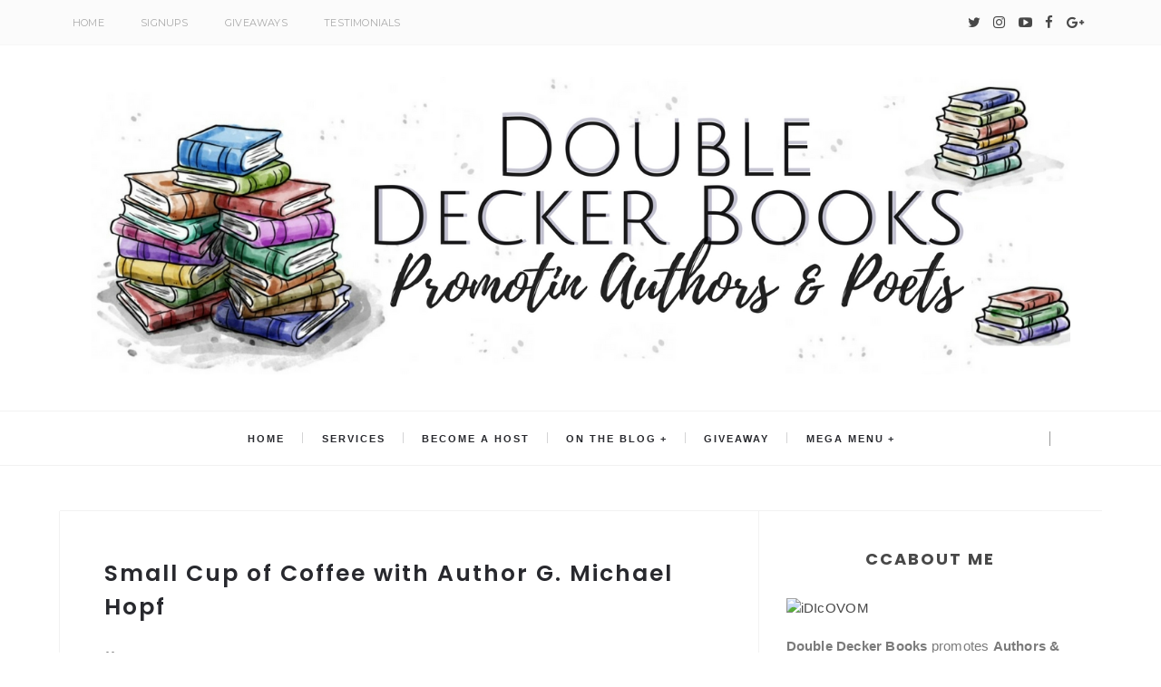

--- FILE ---
content_type: text/javascript; charset=UTF-8
request_url: http://doubledeckerbooks.blogspot.com/feeds/posts/default/-/Small?alt=json-in-script&callback=relatedposts&max-results=6
body_size: 6306
content:
// API callback
relatedposts({"version":"1.0","encoding":"UTF-8","feed":{"xmlns":"http://www.w3.org/2005/Atom","xmlns$openSearch":"http://a9.com/-/spec/opensearchrss/1.0/","xmlns$blogger":"http://schemas.google.com/blogger/2008","xmlns$georss":"http://www.georss.org/georss","xmlns$gd":"http://schemas.google.com/g/2005","xmlns$thr":"http://purl.org/syndication/thread/1.0","id":{"$t":"tag:blogger.com,1999:blog-4339241433486187042"},"updated":{"$t":"2024-10-02T00:19:14.340-07:00"},"category":[{"term":"Women Writers"},{"term":"Young Adult"},{"term":"YA"},{"term":"Author"},{"term":"Romance"},{"term":"Teen"},{"term":"NA"},{"term":"Blog Tour"},{"term":"Book"},{"term":"Fantasy"},{"term":"love story"},{"term":"drama"},{"term":"Book Tours"},{"term":"New Releases"},{"term":"Clean Romance"},{"term":"Adult Fiction"},{"term":"blog"},{"term":"Hot Coco"},{"term":"Science Fiction"},{"term":"Book Reviews Needed"},{"term":"Interviews"},{"term":"bloggers needed"},{"term":"Cup of Coffee"},{"term":"Excerpt"},{"term":"Spotlight"},{"term":"giveaways"},{"term":"Author Interview"},{"term":"Author of the Month"},{"term":"BookReviewsNeeded"},{"term":"Clean Read"},{"term":"Book Reviews"},{"term":"Cover Reveal"},{"term":"Contemporary Romance"},{"term":"Sign Up"},{"term":"per-teen"},{"term":"Cup of Tea"},{"term":"Character Interviews"},{"term":"e-book"},{"term":"character"},{"term":"Big Ben Tour"},{"term":"Cupcakes"},{"term":"Dream Cast"},{"term":"mystery"},{"term":"soundtrack"},{"term":"Inspirational Romance"},{"term":"bio"},{"term":"children book"},{"term":"Kids Book"},{"term":"Top Ten"},{"term":"Book Trailer"},{"term":"Middle Grade"},{"term":"Release Day"},{"term":"Trailer Reveals"},{"term":"playlist"},{"term":"UK Author"},{"term":"BookReviews"},{"term":"Free read"},{"term":"Scones"},{"term":"Blog Spots"},{"term":"Double Decker"},{"term":"Adventure"},{"term":"Book Blasts"},{"term":"Guest Post"},{"term":"Men Writers"},{"term":"booksoundtrack"},{"term":"history"},{"term":"kid books"},{"term":"reveal"},{"term":"Religious"},{"term":"Trailer"},{"term":"Blog Host"},{"term":"Inspirational"},{"term":"News"},{"term":"Promotional Post"},{"term":"Small"},{"term":"Twitter Party"},{"term":"bloggers"},{"term":"Character Bio."},{"term":"Donut Blog Button"},{"term":"Large"},{"term":"White Zombie Trailer Reveals"},{"term":"reviews"},{"term":"Events"},{"term":"Historical"},{"term":"dystopian"},{"term":"DDBMagazine"},{"term":"authors"},{"term":"chiclit"},{"term":"Author Facts"},{"term":"Poem"},{"term":"Poetry"},{"term":"Romantic Comedy"},{"term":"Showcase Author"},{"term":"coming soon"},{"term":"Audio Book"},{"term":"Biographies"},{"term":"Book Blast"},{"term":"quotes"},{"term":"Medium"},{"term":"Paranormal"},{"term":"Small Cookie"},{"term":"Sub Sandwich Showcase"},{"term":"Sugar Cubes"},{"term":"cherry choco book blast"},{"term":"Christmas"},{"term":"Sale"},{"term":"Tea Sandwich Showcase"},{"term":"travel"},{"term":"Double it Thursday"},{"term":"Memoirs"},{"term":"poetess"},{"term":"Covers"},{"term":"DoubletheBooks"},{"term":"Rating"},{"term":"Social Packs"},{"term":"Spotligt"},{"term":"Tea Pot Giveaways"},{"term":"YouTube"},{"term":"poems"},{"term":"DDB"},{"term":"Large Cake"},{"term":"T.V."},{"term":"Vampires"},{"term":"meme"},{"term":"Book Awards"},{"term":"Character Quiz"},{"term":"Dpnating"},{"term":"Novella"},{"term":"Showcase"},{"term":"blogging for books"},{"term":"cover"},{"term":"craft"},{"term":"happy"},{"term":"health"},{"term":"help"},{"term":"review quotes"}],"title":{"type":"text","$t":"Double Decker Books"},"subtitle":{"type":"html","$t":"Promoting Authors \u0026amp; Poets!"},"link":[{"rel":"http://schemas.google.com/g/2005#feed","type":"application/atom+xml","href":"http:\/\/doubledeckerbooks.blogspot.com\/feeds\/posts\/default"},{"rel":"self","type":"application/atom+xml","href":"http:\/\/www.blogger.com\/feeds\/4339241433486187042\/posts\/default\/-\/Small?alt=json-in-script\u0026max-results=6"},{"rel":"alternate","type":"text/html","href":"http:\/\/doubledeckerbooks.blogspot.com\/search\/label\/Small"},{"rel":"hub","href":"http://pubsubhubbub.appspot.com/"},{"rel":"next","type":"application/atom+xml","href":"http:\/\/www.blogger.com\/feeds\/4339241433486187042\/posts\/default\/-\/Small\/-\/Small?alt=json-in-script\u0026start-index=7\u0026max-results=6"}],"author":[{"name":{"$t":"KayCee_K"},"uri":{"$t":"http:\/\/www.blogger.com\/profile\/07678361428987225586"},"email":{"$t":"noreply@blogger.com"},"gd$image":{"rel":"http://schemas.google.com/g/2005#thumbnail","width":"16","height":"16","src":"https:\/\/img1.blogblog.com\/img\/b16-rounded.gif"}}],"generator":{"version":"7.00","uri":"http://www.blogger.com","$t":"Blogger"},"openSearch$totalResults":{"$t":"12"},"openSearch$startIndex":{"$t":"1"},"openSearch$itemsPerPage":{"$t":"6"},"entry":[{"id":{"$t":"tag:blogger.com,1999:blog-4339241433486187042.post-3810106138707415170"},"published":{"$t":"2014-07-18T08:30:00.000-07:00"},"updated":{"$t":"2014-07-18T08:30:00.553-07:00"},"category":[{"scheme":"http://www.blogger.com/atom/ns#","term":"Book"},{"scheme":"http://www.blogger.com/atom/ns#","term":"Book Reviews"},{"scheme":"http://www.blogger.com/atom/ns#","term":"Small"},{"scheme":"http://www.blogger.com/atom/ns#","term":"Small Cookie"},{"scheme":"http://www.blogger.com/atom/ns#","term":"Women Writers"},{"scheme":"http://www.blogger.com/atom/ns#","term":"YA"}],"title":{"type":"text","$t":"Small Platter of Cookies: The Circus In Me"},"content":{"type":"html","$t":"\u003Cdiv class=\"separator\" style=\"clear: both; text-align: center;\"\u003E\n\u003C\/div\u003E\n\u003Cbr \/\u003E\n\u003Cdiv class=\"separator\" style=\"clear: both; text-align: center;\"\u003E\n\u003Ca href=\"https:\/\/blogger.googleusercontent.com\/img\/b\/R29vZ2xl\/AVvXsEg3kYaqDik8zqe-98JsfapZj2gRQl7fUmAfQISrtQKcu-gUAkN47Ka95baXTIkHXecRtx-uC0A9iUUONfuxKe1rAk2nufd1oyMPA-Dmpr6BIGYAjxI_0B_anZyxt-dzfx_34UBfpNbRgsmY\/s1600\/.01base.jpg\" imageanchor=\"1\" style=\"clear: left; float: left; margin-bottom: 1em; margin-right: 1em;\"\u003E\u003Cimg border=\"0\" src=\"https:\/\/blogger.googleusercontent.com\/img\/b\/R29vZ2xl\/AVvXsEg3kYaqDik8zqe-98JsfapZj2gRQl7fUmAfQISrtQKcu-gUAkN47Ka95baXTIkHXecRtx-uC0A9iUUONfuxKe1rAk2nufd1oyMPA-Dmpr6BIGYAjxI_0B_anZyxt-dzfx_34UBfpNbRgsmY\/s1600\/.01base.jpg\" height=\"448\" width=\"640\" \/\u003E\u003C\/a\u003E\u003C\/div\u003E\n\u003Cbr \/\u003E\n\u003Cdiv class=\"separator\" style=\"clear: both; text-align: center;\"\u003E\n\u003Ca href=\"https:\/\/blogger.googleusercontent.com\/img\/b\/R29vZ2xl\/AVvXsEiaKzO_QAi45pyUDEo5dTCaLnH5thV7npRnI-jjlQJDVpjhLVNIdNI-bFoeZTfPA22tAcsO2T_JIn3j4LGComQ8oPicGaz6il0649vbu4qH_DX6scCPOxngv2iaTgYxTlsOrSs8rqSmXBnG\/s1600\/sm1.jpg\" imageanchor=\"1\" style=\"clear: left; float: left; margin-bottom: 1em; margin-right: 1em;\"\u003E\u003Cimg border=\"0\" src=\"https:\/\/blogger.googleusercontent.com\/img\/b\/R29vZ2xl\/AVvXsEiaKzO_QAi45pyUDEo5dTCaLnH5thV7npRnI-jjlQJDVpjhLVNIdNI-bFoeZTfPA22tAcsO2T_JIn3j4LGComQ8oPicGaz6il0649vbu4qH_DX6scCPOxngv2iaTgYxTlsOrSs8rqSmXBnG\/s1600\/sm1.jpg\" height=\"448\" width=\"640\" \/\u003E\u003C\/a\u003E\u003C\/div\u003E\n\u003Cbr \/\u003E\n\u003Cbr \/\u003E\n\u003Cbr \/\u003E\n\u003Cbr \/\u003E\n\u003Cbr \/\u003E\n\u003Cbr \/\u003E\n\u003Cbr \/\u003E\n\u003Cbr \/\u003E\n\u003Cbr \/\u003E\n\u003Cbr \/\u003E\n\u003Cdiv style=\"text-align: center;\"\u003E\n\u003Cspan style=\"font-size: large;\"\u003E\u003Ca href=\"http:\/\/www.amazon.com\/Circus-Me-Finding-Truth-Trae-ebook\/dp\/B00JWFN2LI\/ref=la_B00JELGENS_1_3?s=books\u0026amp;ie=UTF8\u0026amp;qid=1405674192\u0026amp;sr=1-3\" target=\"_blank\"\u003EAmazon\u003C\/a\u003E\u003C\/span\u003E\u003C\/div\u003E\n\u003Cbr \/\u003E\n\u003Cbr \/\u003E\n\u003Cbr \/\u003E"},"link":[{"rel":"replies","type":"application/atom+xml","href":"http:\/\/doubledeckerbooks.blogspot.com\/feeds\/3810106138707415170\/comments\/default","title":"Post Comments"},{"rel":"replies","type":"text/html","href":"http:\/\/doubledeckerbooks.blogspot.com\/2014\/07\/small-platter-of-cookies-circus-in-me.html#comment-form","title":"0 Comments"},{"rel":"edit","type":"application/atom+xml","href":"http:\/\/www.blogger.com\/feeds\/4339241433486187042\/posts\/default\/3810106138707415170"},{"rel":"self","type":"application/atom+xml","href":"http:\/\/www.blogger.com\/feeds\/4339241433486187042\/posts\/default\/3810106138707415170"},{"rel":"alternate","type":"text/html","href":"http:\/\/doubledeckerbooks.blogspot.com\/2014\/07\/small-platter-of-cookies-circus-in-me.html","title":"Small Platter of Cookies: The Circus In Me"}],"author":[{"name":{"$t":"KayCee_K"},"uri":{"$t":"http:\/\/www.blogger.com\/profile\/07678361428987225586"},"email":{"$t":"noreply@blogger.com"},"gd$image":{"rel":"http://schemas.google.com/g/2005#thumbnail","width":"16","height":"16","src":"https:\/\/img1.blogblog.com\/img\/b16-rounded.gif"}}],"media$thumbnail":{"xmlns$media":"http://search.yahoo.com/mrss/","url":"https:\/\/blogger.googleusercontent.com\/img\/b\/R29vZ2xl\/AVvXsEg3kYaqDik8zqe-98JsfapZj2gRQl7fUmAfQISrtQKcu-gUAkN47Ka95baXTIkHXecRtx-uC0A9iUUONfuxKe1rAk2nufd1oyMPA-Dmpr6BIGYAjxI_0B_anZyxt-dzfx_34UBfpNbRgsmY\/s72-c\/.01base.jpg","height":"72","width":"72"},"thr$total":{"$t":"0"}},{"id":{"$t":"tag:blogger.com,1999:blog-4339241433486187042.post-3643858262645090227"},"published":{"$t":"2014-06-19T00:13:00.000-07:00"},"updated":{"$t":"2014-06-19T00:21:04.025-07:00"},"category":[{"scheme":"http://www.blogger.com/atom/ns#","term":"Adult Fiction"},{"scheme":"http://www.blogger.com/atom/ns#","term":"Cup of Coffee"},{"scheme":"http://www.blogger.com/atom/ns#","term":"Small"},{"scheme":"http://www.blogger.com/atom/ns#","term":"YA"}],"title":{"type":"text","$t":"Small Cup of Coffee with Erin Hayes (Book Sale)"},"content":{"type":"html","$t":"\u003Cdiv class=\"separator\" style=\"clear: both; text-align: center;\"\u003E\n\u003Ca href=\"https:\/\/blogger.googleusercontent.com\/img\/b\/R29vZ2xl\/AVvXsEgsiSOLOjMeJisgOs-8VG0EF6yviCAAQuNGarfhv8Gt0ujs_Fn4f4oCGrd9aU6SztUUfknBea7kn8BEAo9sv4LOCsaGfk7vmVfKd-utrvJHdoL-LBtHkUasTOoH6N_tw6lmSh4RPRRZPKD4\/s1600\/10470670_673334672749708_1058972231_n.jpg\" imageanchor=\"1\" style=\"clear: left; float: left; margin-bottom: 1em; margin-right: 1em;\"\u003E\u003Cimg border=\"0\" src=\"https:\/\/blogger.googleusercontent.com\/img\/b\/R29vZ2xl\/AVvXsEgsiSOLOjMeJisgOs-8VG0EF6yviCAAQuNGarfhv8Gt0ujs_Fn4f4oCGrd9aU6SztUUfknBea7kn8BEAo9sv4LOCsaGfk7vmVfKd-utrvJHdoL-LBtHkUasTOoH6N_tw6lmSh4RPRRZPKD4\/s1600\/10470670_673334672749708_1058972231_n.jpg\" height=\"508\" width=\"640\" \/\u003E\u003C\/a\u003E\u003C\/div\u003E\n\u003Cbr \/\u003E\n\u003Cbr \/\u003E\n\u003Cbr \/\u003E\n\u003Cbr \/\u003E\n\u003Cbr \/\u003E\n\u003Cbr \/\u003E\n\u003Cbr \/\u003E\n\u003Cbr \/\u003E\n\u003Cbr \/\u003E\n\u003Cbr \/\u003E\n\u003Cbr \/\u003E\n\u003Cbr \/\u003E\n\u003Cbr \/\u003E\n\u003Cbr \/\u003E\n\u003Cbr \/\u003E\n\u003Cbr \/\u003E\n\u003Cbr \/\u003E\n\u003Cbr \/\u003E\n\u003Cbr \/\u003E\n\u003Cbr \/\u003E\n\u003Cbr \/\u003E\n\u003Cbr \/\u003E\n\u003Cbr \/\u003E\n\u003Cbr \/\u003E\n\u003Cbr \/\u003E\n\u003Cbr \/\u003E\n\u003Cbr \/\u003E\n\u003Cbr \/\u003E\n\u003Cdiv style=\"text-align: center;\"\u003E\n\u003Cspan class=\"userContent\"\u003E\u003Cspan class=\"userContent\"\u003EDeath is but a Dream\u003C\/span\u003E:\u003Cbr \/\u003E \u003Ca href=\"http:\/\/www.amazon.com\/Death-but-Dream-Erin-Hayes-ebook\/dp\/B00FI9JK9K\/ref=sr_1_3?ie=UTF8\u0026amp;qid=1403152580\u0026amp;sr=8-3\u0026amp;keywords=erin+hayes\" rel=\"nofollow nofollow\" target=\"_blank\"\u003EAmazon\u003C\/a\u003E\u003Cspan class=\"text_exposed_show\"\u003E\u003Cbr \/\u003E \u003Ca href=\"https:\/\/www.facebook.com\/l.php?u=https%3A%2F%2Fwww.smashwords.com%2Fbooks%2Fview%2F367606\u0026amp;h=kAQGvfY4T\u0026amp;enc=AZODg7wU_I4dFz_OiQibT7m4QLl_C1Hoy7ER0GTukzJQDRegpvUYrb196vAK9R1S9_wHPt27Nyp8uaLoJO7O650WKYyiY0vejSv4VygXtC7pFDmlPz2HRpWUHlhpKGBAQ02r7YfF8DLlm49jOLkVEW5R\u0026amp;s=1\" rel=\"nofollow nofollow\" target=\"_blank\"\u003ESmashwords\u003C\/a\u003E\u003Cbr \/\u003E \u003C\/span\u003E\u003C\/span\u003E\u003C\/div\u003E\n\u003Cdiv style=\"text-align: center;\"\u003E\n\u003Cspan class=\"userContent\"\u003E\u003Cspan class=\"text_exposed_show\"\u003E\u003Ca href=\"http:\/\/www.barnesandnoble.com\/w\/death-is-but-a-dream-erin-hayes\/1117004150?ean=2940148775133\" rel=\"nofollow nofollow\" target=\"_blank\"\u003EBarnes \u0026amp; Noble Nook\u003C\/a\u003E\u003C\/span\u003E\u003C\/span\u003E\u003C\/div\u003E\n\u003Cspan class=\"userContent\"\u003E\u003Cspan class=\"text_exposed_show\"\u003E\u003C\/span\u003E\u003C\/span\u003E\u003Cbr \/\u003E\n\u003Cspan class=\"userContent\"\u003E\u003Cspan class=\"text_exposed_show\"\u003E\u003C\/span\u003E\u003C\/span\u003E\u003Cbr \/\u003E\n\u003Cdiv style=\"text-align: center;\"\u003E\n\u003Cspan class=\"userContent\"\u003E\u003Cspan class=\"text_exposed_show\"\u003E\u003Cspan class=\"userContent\"\u003EJacob Smith\u003C\/span\u003E:\u003Cbr \/\u003E \u003Ca href=\"http:\/\/www.amazon.com\/Jacob-Smith-Incredibly-Average-Hayes-ebook\/dp\/B009CZL6CU\/ref=sr_1_4?ie=UTF8\u0026amp;qid=1403152580\u0026amp;sr=8-4\u0026amp;keywords=erin+hayes\" rel=\"nofollow nofollow\" target=\"_blank\"\u003EAmazon\u003C\/a\u003E\u003Cbr \/\u003E\u003Ca href=\"https:\/\/www.facebook.com\/l.php?u=https%3A%2F%2Fwww.smashwords.com%2Fbooks%2Fview%2F236725\u0026amp;h=9AQGBOjCb\u0026amp;enc=AZMoHWVYhQ_8PtGuvDcb1ImKO1bIww6OKL1HX9HVrfW39cuXm8rUjmtrFRQCtsVXUukAEAt6ae4zQBkdednGX-I6HRpjEFbbdblTbu_OoI6svIA6tyD_r9TA61maOY2Ha3G_fvn1NMy6iGRjQ9RJS888\u0026amp;s=1\" rel=\"nofollow nofollow\" target=\"_blank\"\u003ESmashwords\u003C\/a\u003E\u003C\/span\u003E\u003C\/span\u003E\u003C\/div\u003E\n\u003Cdiv style=\"text-align: center;\"\u003E\n\u003Cspan class=\"userContent\"\u003E\u003Cspan class=\"text_exposed_show\"\u003E\u003Ca href=\"http:\/\/www.barnesandnoble.com\/w\/jacob-smith-is-incredibly-average-erin-hayes\/1112937242?ean=2940015679342\" rel=\"nofollow nofollow\" target=\"_blank\"\u003EBarnes \u0026amp; Noble Nook\u003C\/a\u003E\u003C\/span\u003E\u003C\/span\u003E\u003C\/div\u003E\n\u003Cbr \/\u003E\n\u003Cdiv class=\"separator\" style=\"clear: both; text-align: center;\"\u003E\n\u003Ca href=\"https:\/\/blogger.googleusercontent.com\/img\/b\/R29vZ2xl\/AVvXsEjT2WZAEENeAgmGyFN0fA8tijG3oCSoKcSYIoMImMe_GCTLlc-RXrYqX4zzsSHN0pAnEQS-XFREBvA3OJIyTBHfS0GNB_ptngeUBy3ASgYEU6aSaNAMEmswXG0Q9ENs8j3gU7a2wUaqPlSr\/s1600\/blogd3.png\" imageanchor=\"1\" style=\"margin-left: 1em; margin-right: 1em;\"\u003E\u003Cimg border=\"0\" src=\"https:\/\/blogger.googleusercontent.com\/img\/b\/R29vZ2xl\/AVvXsEjT2WZAEENeAgmGyFN0fA8tijG3oCSoKcSYIoMImMe_GCTLlc-RXrYqX4zzsSHN0pAnEQS-XFREBvA3OJIyTBHfS0GNB_ptngeUBy3ASgYEU6aSaNAMEmswXG0Q9ENs8j3gU7a2wUaqPlSr\/s1600\/blogd3.png\" \/\u003E\u003C\/a\u003E\u003C\/div\u003E\n\u003Cbr \/\u003E\n\u003Cbr \/\u003E\n\u003Cbr \/\u003E\n\u003Cbr \/\u003E\n\u003Cbr \/\u003E\n\u003Cbr \/\u003E"},"link":[{"rel":"replies","type":"application/atom+xml","href":"http:\/\/doubledeckerbooks.blogspot.com\/feeds\/3643858262645090227\/comments\/default","title":"Post Comments"},{"rel":"replies","type":"text/html","href":"http:\/\/doubledeckerbooks.blogspot.com\/2014\/06\/small-cup-of-coffee-with-erin-hayes.html#comment-form","title":"0 Comments"},{"rel":"edit","type":"application/atom+xml","href":"http:\/\/www.blogger.com\/feeds\/4339241433486187042\/posts\/default\/3643858262645090227"},{"rel":"self","type":"application/atom+xml","href":"http:\/\/www.blogger.com\/feeds\/4339241433486187042\/posts\/default\/3643858262645090227"},{"rel":"alternate","type":"text/html","href":"http:\/\/doubledeckerbooks.blogspot.com\/2014\/06\/small-cup-of-coffee-with-erin-hayes.html","title":"Small Cup of Coffee with Erin Hayes (Book Sale)"}],"author":[{"name":{"$t":"KayCee_K"},"uri":{"$t":"http:\/\/www.blogger.com\/profile\/07678361428987225586"},"email":{"$t":"noreply@blogger.com"},"gd$image":{"rel":"http://schemas.google.com/g/2005#thumbnail","width":"16","height":"16","src":"https:\/\/img1.blogblog.com\/img\/b16-rounded.gif"}}],"media$thumbnail":{"xmlns$media":"http://search.yahoo.com/mrss/","url":"https:\/\/blogger.googleusercontent.com\/img\/b\/R29vZ2xl\/AVvXsEgsiSOLOjMeJisgOs-8VG0EF6yviCAAQuNGarfhv8Gt0ujs_Fn4f4oCGrd9aU6SztUUfknBea7kn8BEAo9sv4LOCsaGfk7vmVfKd-utrvJHdoL-LBtHkUasTOoH6N_tw6lmSh4RPRRZPKD4\/s72-c\/10470670_673334672749708_1058972231_n.jpg","height":"72","width":"72"},"thr$total":{"$t":"0"}},{"id":{"$t":"tag:blogger.com,1999:blog-4339241433486187042.post-6031469435898448863"},"published":{"$t":"2014-06-16T20:51:00.002-07:00"},"updated":{"$t":"2014-06-16T20:51:35.620-07:00"},"category":[{"scheme":"http://www.blogger.com/atom/ns#","term":"Author"},{"scheme":"http://www.blogger.com/atom/ns#","term":"Cup of Coffee"},{"scheme":"http://www.blogger.com/atom/ns#","term":"Small"},{"scheme":"http://www.blogger.com/atom/ns#","term":"Women Writers"},{"scheme":"http://www.blogger.com/atom/ns#","term":"YA"}],"title":{"type":"text","$t":"Small Cup of Coffee with Author Cecilia Gray "},"content":{"type":"html","$t":"\u003Cbr \/\u003E\n\u003Cdiv class=\"separator\" style=\"clear: both; text-align: center;\"\u003E\n\u003Ca href=\"https:\/\/blogger.googleusercontent.com\/img\/b\/R29vZ2xl\/AVvXsEg5n0A047DFdsZ9wkKCFS4pPbKn44FLGzXM4RsDw5Rn7HIu3zqLFw0Aqnby64FEnm314JMFG6HtnS17ZDNPKGlNQWSYh1ZCHJ_tF1-nKWaSlqeyspcq590ifo9EY1EG9tKLfpke5gJN3CXb\/s1600\/CG.jpg\" imageanchor=\"1\" style=\"clear: left; float: left; margin-bottom: 1em; margin-right: 1em;\"\u003E\u003Cimg border=\"0\" src=\"https:\/\/blogger.googleusercontent.com\/img\/b\/R29vZ2xl\/AVvXsEg5n0A047DFdsZ9wkKCFS4pPbKn44FLGzXM4RsDw5Rn7HIu3zqLFw0Aqnby64FEnm314JMFG6HtnS17ZDNPKGlNQWSYh1ZCHJ_tF1-nKWaSlqeyspcq590ifo9EY1EG9tKLfpke5gJN3CXb\/s1600\/CG.jpg\" height=\"448\" width=\"640\" \/\u003E\u003C\/a\u003E\u003C\/div\u003E\n\u003Cbr \/\u003E\n\u003Cbr \/\u003E\n\u003Cbr \/\u003E\n\u003Cbr \/\u003E\n\u003Cbr \/\u003E\n\u003Cbr \/\u003E\n\u003Cbr \/\u003E\n\u003Cbr \/\u003E\n\u003Cbr \/\u003E\n\u003Cbr \/\u003E\n\u003Cbr \/\u003E\n\u003Cbr \/\u003E\n\u003Cbr \/\u003E\n\u003Cbr \/\u003E\n\u003Cbr \/\u003E\n\u003Cbr \/\u003E\n\u003Cbr \/\u003E\n\u003Cbr \/\u003E\n\u003Cbr \/\u003E\n\u003Cbr \/\u003E\n\u003Cbr \/\u003E\n\u003Cbr \/\u003E\n\u003Cbr \/\u003E\n\u003Cbr \/\u003E\n\u003Cdiv class=\"separator\" style=\"clear: both; text-align: center;\"\u003E\n\u003Ca href=\"https:\/\/blogger.googleusercontent.com\/img\/b\/R29vZ2xl\/AVvXsEjtEG-TR8KrSWs7ZPm5FD9c5Rdy5RsikVSUEa3vTcrc5h0FnoAMge6QPrJ5cOfzv4K5B0JAFpquTmWZxwcC9v2QcnfbQSByGi8tFNiQWjAsHIFMZuP_yu0jzAIKrCXhzEwLlF1IxFBkgbWH\/s1600\/CG1.jpg\" imageanchor=\"1\" style=\"clear: left; float: left; margin-bottom: 1em; margin-right: 1em;\"\u003E\u003Cimg border=\"0\" src=\"https:\/\/blogger.googleusercontent.com\/img\/b\/R29vZ2xl\/AVvXsEjtEG-TR8KrSWs7ZPm5FD9c5Rdy5RsikVSUEa3vTcrc5h0FnoAMge6QPrJ5cOfzv4K5B0JAFpquTmWZxwcC9v2QcnfbQSByGi8tFNiQWjAsHIFMZuP_yu0jzAIKrCXhzEwLlF1IxFBkgbWH\/s1600\/CG1.jpg\" height=\"448\" width=\"640\" \/\u003E\u003C\/a\u003E\u003C\/div\u003E\n\u003Cbr \/\u003E\n\u003Cbr \/\u003E\n\u003Cbr \/\u003E\n\u003Cbr \/\u003E\n\u003Cbr \/\u003E\n\u003Cbr \/\u003E\n\u003Cbr \/\u003E\n\u003Cbr \/\u003E\n\u003Cbr \/\u003E\n\u003Cbr \/\u003E\n\u003Cbr \/\u003E\n\u003Cbr \/\u003E\n\u003Cbr \/\u003E\n\u003Cbr \/\u003E\n\u003Cbr \/\u003E\n\u003Cbr \/\u003E\n\u003Cbr \/\u003E\n\u003Cbr \/\u003E\n\u003Cbr \/\u003E\n\u003Cbr \/\u003E\n\u003Cbr \/\u003E\n\u003Cbr \/\u003E\n\u003Cbr \/\u003E\n\u003Cbr \/\u003E\n\u003Cdiv style=\"text-align: center;\"\u003E\n\u003Cspan style=\"font-size: large;\"\u003E\u003Cu\u003E\u003Cb\u003ELinks\u003C\/b\u003E\u003C\/u\u003E\u003C\/span\u003E\u003C\/div\u003E\n\u003Cdiv style=\"text-align: center;\"\u003E\n\u003Cspan style=\"font-size: large;\"\u003E\u003Ca href=\"http:\/\/ceciliagray.tumblr.com\/\" target=\"_blank\"\u003ETumblr\u003C\/a\u003E\u003C\/span\u003E\u003C\/div\u003E\n\u003Cdiv style=\"text-align: center;\"\u003E\n\u003Cspan style=\"font-size: large;\"\u003E\u003Ca href=\"https:\/\/twitter.com\/ceciliabooks\" target=\"_blank\"\u003ETwitter\u003C\/a\u003E\u003C\/span\u003E\u003C\/div\u003E\n\u003Cdiv style=\"text-align: center;\"\u003E\n\u003Cspan style=\"font-size: large;\"\u003E\u003Ca href=\"https:\/\/www.facebook.com\/ceciliagray\" target=\"_blank\"\u003EFacebook\u003C\/a\u003E\u003C\/span\u003E\u003C\/div\u003E\n\u003Cdiv style=\"text-align: center;\"\u003E\n\u003Cspan style=\"font-size: large;\"\u003E\u003Ca href=\"https:\/\/www.youtube.com\/user\/ceciliagraybooks\" target=\"_blank\"\u003EYoutube\u003C\/a\u003E\u003C\/span\u003E\u003C\/div\u003E\n\u003Cdiv style=\"text-align: center;\"\u003E\n\u003Cspan style=\"font-size: large;\"\u003E\u003Ca href=\"http:\/\/instagram.com\/ceciliagraybooks#\" target=\"_blank\"\u003EInstagram\u003C\/a\u003E\u003C\/span\u003E\u003C\/div\u003E\n\u003Cdiv style=\"text-align: center;\"\u003E\n\u003Cspan style=\"font-size: large;\"\u003E\u003Ca href=\"http:\/\/www.ceciliagray.com\/jane-austen-academy.php\" target=\"_blank\"\u003Ececiliagray.com (where to buy)\u003C\/a\u003E\u003C\/span\u003E\u003C\/div\u003E\n\u003Cbr \/\u003E\n\u003Cbr \/\u003E"},"link":[{"rel":"replies","type":"application/atom+xml","href":"http:\/\/doubledeckerbooks.blogspot.com\/feeds\/6031469435898448863\/comments\/default","title":"Post Comments"},{"rel":"replies","type":"text/html","href":"http:\/\/doubledeckerbooks.blogspot.com\/2014\/06\/small-cup-of-coffee-with-author-cecilia.html#comment-form","title":"0 Comments"},{"rel":"edit","type":"application/atom+xml","href":"http:\/\/www.blogger.com\/feeds\/4339241433486187042\/posts\/default\/6031469435898448863"},{"rel":"self","type":"application/atom+xml","href":"http:\/\/www.blogger.com\/feeds\/4339241433486187042\/posts\/default\/6031469435898448863"},{"rel":"alternate","type":"text/html","href":"http:\/\/doubledeckerbooks.blogspot.com\/2014\/06\/small-cup-of-coffee-with-author-cecilia.html","title":"Small Cup of Coffee with Author Cecilia Gray "}],"author":[{"name":{"$t":"KayCee_K"},"uri":{"$t":"http:\/\/www.blogger.com\/profile\/07678361428987225586"},"email":{"$t":"noreply@blogger.com"},"gd$image":{"rel":"http://schemas.google.com/g/2005#thumbnail","width":"16","height":"16","src":"https:\/\/img1.blogblog.com\/img\/b16-rounded.gif"}}],"media$thumbnail":{"xmlns$media":"http://search.yahoo.com/mrss/","url":"https:\/\/blogger.googleusercontent.com\/img\/b\/R29vZ2xl\/AVvXsEg5n0A047DFdsZ9wkKCFS4pPbKn44FLGzXM4RsDw5Rn7HIu3zqLFw0Aqnby64FEnm314JMFG6HtnS17ZDNPKGlNQWSYh1ZCHJ_tF1-nKWaSlqeyspcq590ifo9EY1EG9tKLfpke5gJN3CXb\/s72-c\/CG.jpg","height":"72","width":"72"},"thr$total":{"$t":"0"}},{"id":{"$t":"tag:blogger.com,1999:blog-4339241433486187042.post-5688918044044452481"},"published":{"$t":"2014-06-13T15:19:00.000-07:00"},"updated":{"$t":"2014-06-13T15:21:30.954-07:00"},"category":[{"scheme":"http://www.blogger.com/atom/ns#","term":"Cup of Coffee"},{"scheme":"http://www.blogger.com/atom/ns#","term":"Small"},{"scheme":"http://www.blogger.com/atom/ns#","term":"YA"}],"title":{"type":"text","$t":"Small Cup of Coffee with Author Ceri A. Lowe"},"content":{"type":"html","$t":"\u003Ca href=\"https:\/\/blogger.googleusercontent.com\/img\/b\/R29vZ2xl\/AVvXsEi2Y8uSb1l0PyyK8PcoW-ExbpYH7Gojca20POGQuwzC3gdRKWe_m5KJIM_Ha8UHWylmlb30bHI924Nwy6F31uqS5Yt_ndD76pXkSScuu5_nZ1rRM9kcVh0Epamflvs6IP3lS3XlZhvyURyt\/s1600\/oh.jpg\" imageanchor=\"1\" style=\"clear: left; float: left; margin-bottom: 1em; margin-right: 1em;\"\u003E\u003Cimg border=\"0\" src=\"https:\/\/blogger.googleusercontent.com\/img\/b\/R29vZ2xl\/AVvXsEi2Y8uSb1l0PyyK8PcoW-ExbpYH7Gojca20POGQuwzC3gdRKWe_m5KJIM_Ha8UHWylmlb30bHI924Nwy6F31uqS5Yt_ndD76pXkSScuu5_nZ1rRM9kcVh0Epamflvs6IP3lS3XlZhvyURyt\/s1600\/oh.jpg\" height=\"448\" width=\"640\" \/\u003E\u003C\/a\u003E\u003Cbr \/\u003E\n\u003Cbr \/\u003E\n\u003Cbr \/\u003E\n\u003Cbr \/\u003E\n\u003Cbr \/\u003E\n\u003Cbr \/\u003E\n\u003Cbr \/\u003E\n\u003Cbr \/\u003E\n\u003Cbr \/\u003E\n\u003Cbr \/\u003E\n\u003Cbr \/\u003E\n\u003Ca href=\"https:\/\/blogger.googleusercontent.com\/img\/b\/R29vZ2xl\/AVvXsEgBU6GCm-2tvTlMJLxVrq1mLwgnYS4lWnzAMfOs2319W4l7yEuCSo3bcaZ4ecvxcf1dIq_k81rfuKP0Qoa7lMqwARRYm-rgqI2ZSazqeMDQb6IoEe0sVvVTa4MVNkdvs-2pbzJEDDmXouj6\/s1600\/p.jpg\" imageanchor=\"1\" style=\"clear: left; float: left; margin-bottom: 1em; margin-right: 1em;\"\u003E\u003Cimg border=\"0\" src=\"https:\/\/blogger.googleusercontent.com\/img\/b\/R29vZ2xl\/AVvXsEgBU6GCm-2tvTlMJLxVrq1mLwgnYS4lWnzAMfOs2319W4l7yEuCSo3bcaZ4ecvxcf1dIq_k81rfuKP0Qoa7lMqwARRYm-rgqI2ZSazqeMDQb6IoEe0sVvVTa4MVNkdvs-2pbzJEDDmXouj6\/s1600\/p.jpg\" height=\"448\" width=\"640\" \/\u003E\u003C\/a\u003E\u003Cbr \/\u003E\n\u003Cbr \/\u003E\n\u003Cbr \/\u003E\n\u003Cbr \/\u003E\n\u003Cdiv style=\"text-align: center;\"\u003E\n\u003Cspan style=\"font-size: large;\"\u003E\u003Cb\u003E\u003Cu\u003ELinks\u003C\/u\u003E\u003C\/b\u003E\u003C\/span\u003E\u003C\/div\u003E\n\u003Cdiv style=\"text-align: center;\"\u003E\n\u003Cbr \/\u003E\u003C\/div\u003E\n\u003Cdiv style=\"text-align: center;\"\u003E\n\u003Ca href=\"https:\/\/twitter.com\/cerilowepetrask\" target=\"_blank\"\u003E\u003Cspan style=\"font-size: large;\"\u003ETwitter\u003C\/span\u003E\u003C\/a\u003E\u003C\/div\u003E\n\u003Cdiv style=\"text-align: center;\"\u003E\n\u003Ca href=\"http:\/\/www.amazon.com\/Paradigm-Ceri-Lowe\/dp\/1909490423\" target=\"_blank\"\u003E\u003Cspan style=\"font-size: large;\"\u003EAmazon\u003C\/span\u003E\u003C\/a\u003E\u003Cspan style=\"font-size: large;\"\u003E \u003C\/span\u003E\u003C\/div\u003E\n\u003Cdiv style=\"text-align: center;\"\u003E\n\u003Ca href=\"https:\/\/www.facebook.com\/cerialowe\" target=\"_blank\"\u003E\u003Cspan style=\"font-size: large;\"\u003EFacebook\u003C\/span\u003E\u003C\/a\u003E\u003C\/div\u003E\n\u003Cdiv style=\"text-align: center;\"\u003E\n\u003Ca href=\"http:\/\/www.goodreads.com\/book\/show\/22052760-paradigm\" target=\"_blank\"\u003E\u003Cspan style=\"font-size: large;\"\u003EGoodreads\u003C\/span\u003E\u003C\/a\u003E\u003C\/div\u003E\n\u003Cdiv style=\"text-align: center;\"\u003E\n\u003Ca href=\"http:\/\/www.cerialowe.com\/about\/\" target=\"_blank\"\u003E\u003Cspan style=\"font-size: large;\"\u003Ecerialowe.com\u003C\/span\u003E\u003C\/a\u003E\u003C\/div\u003E\n\u003Cbr \/\u003E"},"link":[{"rel":"replies","type":"application/atom+xml","href":"http:\/\/doubledeckerbooks.blogspot.com\/feeds\/5688918044044452481\/comments\/default","title":"Post Comments"},{"rel":"replies","type":"text/html","href":"http:\/\/doubledeckerbooks.blogspot.com\/2014\/06\/small-cup-of-coffee-with-author-ceri.html#comment-form","title":"0 Comments"},{"rel":"edit","type":"application/atom+xml","href":"http:\/\/www.blogger.com\/feeds\/4339241433486187042\/posts\/default\/5688918044044452481"},{"rel":"self","type":"application/atom+xml","href":"http:\/\/www.blogger.com\/feeds\/4339241433486187042\/posts\/default\/5688918044044452481"},{"rel":"alternate","type":"text/html","href":"http:\/\/doubledeckerbooks.blogspot.com\/2014\/06\/small-cup-of-coffee-with-author-ceri.html","title":"Small Cup of Coffee with Author Ceri A. Lowe"}],"author":[{"name":{"$t":"KayCee_K"},"uri":{"$t":"http:\/\/www.blogger.com\/profile\/07678361428987225586"},"email":{"$t":"noreply@blogger.com"},"gd$image":{"rel":"http://schemas.google.com/g/2005#thumbnail","width":"16","height":"16","src":"https:\/\/img1.blogblog.com\/img\/b16-rounded.gif"}}],"media$thumbnail":{"xmlns$media":"http://search.yahoo.com/mrss/","url":"https:\/\/blogger.googleusercontent.com\/img\/b\/R29vZ2xl\/AVvXsEi2Y8uSb1l0PyyK8PcoW-ExbpYH7Gojca20POGQuwzC3gdRKWe_m5KJIM_Ha8UHWylmlb30bHI924Nwy6F31uqS5Yt_ndD76pXkSScuu5_nZ1rRM9kcVh0Epamflvs6IP3lS3XlZhvyURyt\/s72-c\/oh.jpg","height":"72","width":"72"},"thr$total":{"$t":"0"}},{"id":{"$t":"tag:blogger.com,1999:blog-4339241433486187042.post-6075787778042396292"},"published":{"$t":"2014-06-12T03:19:00.000-07:00"},"updated":{"$t":"2014-06-12T03:19:06.514-07:00"},"category":[{"scheme":"http://www.blogger.com/atom/ns#","term":"Cup of Coffee"},{"scheme":"http://www.blogger.com/atom/ns#","term":"Small"}],"title":{"type":"text","$t":"Small Cup of Coffee with Author G. Michael Hopf "},"content":{"type":"html","$t":"\u003Cdiv class=\"separator\" style=\"clear: both; text-align: center;\"\u003E\n\u003Ca href=\"https:\/\/blogger.googleusercontent.com\/img\/b\/R29vZ2xl\/AVvXsEhlCg7DYROrF9ouO5jE9bciHU-a6jFduP5w967k1YLgUmt6n0YbKeBB74wXy-_jM42nk9WqFzM9vBT8Ty70ot1HuxgheqNVkcmqhqqDwRuEXy-dGJOZwD0VuIkn_g68vHthFwfdX2KwflIY\/s1600\/G.jpg\" imageanchor=\"1\" style=\"clear: left; float: left; margin-bottom: 1em; margin-right: 1em;\"\u003E\u003Cimg border=\"0\" src=\"https:\/\/blogger.googleusercontent.com\/img\/b\/R29vZ2xl\/AVvXsEhlCg7DYROrF9ouO5jE9bciHU-a6jFduP5w967k1YLgUmt6n0YbKeBB74wXy-_jM42nk9WqFzM9vBT8Ty70ot1HuxgheqNVkcmqhqqDwRuEXy-dGJOZwD0VuIkn_g68vHthFwfdX2KwflIY\/s1600\/G.jpg\" height=\"448\" width=\"640\" \/\u003E\u003C\/a\u003E\u003C\/div\u003E\n\u003Cdiv class=\"separator\" style=\"clear: both; text-align: center;\"\u003E\n\u003Ca href=\"https:\/\/blogger.googleusercontent.com\/img\/b\/R29vZ2xl\/AVvXsEjP9Dm6rzz5WHzkCukaYDy3NG3iWaaw9Zq2T7GCCRlJE9dMFgUaw7Ya2-Hef7ysgGI8u3bHuA5QOYMTbVQMNwDqDqWMrSuysL_1cmcKJnqtz_5RrssaKgoqbVicJ48hduZzdQ4uLIvpcNK8\/s1600\/g1.jpg\" imageanchor=\"1\" style=\"clear: left; float: left; margin-bottom: 1em; margin-right: 1em;\"\u003E\u003Cimg border=\"0\" src=\"https:\/\/blogger.googleusercontent.com\/img\/b\/R29vZ2xl\/AVvXsEjP9Dm6rzz5WHzkCukaYDy3NG3iWaaw9Zq2T7GCCRlJE9dMFgUaw7Ya2-Hef7ysgGI8u3bHuA5QOYMTbVQMNwDqDqWMrSuysL_1cmcKJnqtz_5RrssaKgoqbVicJ48hduZzdQ4uLIvpcNK8\/s1600\/g1.jpg\" height=\"452\" width=\"640\" \/\u003E\u003C\/a\u003E\u003C\/div\u003E\n\u003Cdiv class=\"separator\" style=\"clear: both; text-align: center;\"\u003E\n\u003Ca href=\"https:\/\/blogger.googleusercontent.com\/img\/b\/R29vZ2xl\/AVvXsEi9Hgc1RfhPVtqJY2bQsArOrX81WnpvX957PV9zLVPIx6rDnYxHxwJp5tJdee6hzFUHsJSB35DxvQYdBXWbBXREBHyVMfD9DFSb2BtRhDiv_D0XxXgSa-Fe6oY_hr3D3jYZgw0cK20V6UfD\/s1600\/g3.jpg\" imageanchor=\"1\" style=\"clear: left; float: left; margin-bottom: 1em; margin-right: 1em;\"\u003E\u003Cimg border=\"0\" src=\"https:\/\/blogger.googleusercontent.com\/img\/b\/R29vZ2xl\/AVvXsEi9Hgc1RfhPVtqJY2bQsArOrX81WnpvX957PV9zLVPIx6rDnYxHxwJp5tJdee6hzFUHsJSB35DxvQYdBXWbBXREBHyVMfD9DFSb2BtRhDiv_D0XxXgSa-Fe6oY_hr3D3jYZgw0cK20V6UfD\/s1600\/g3.jpg\" height=\"452\" width=\"640\" \/\u003E\u003C\/a\u003E\u003C\/div\u003E\n\u003Cbr \/\u003E\n\u003Cbr \/\u003E\n\u003Cbr \/\u003E\n\u003Cbr \/\u003E\n\u003Cbr \/\u003E\n\u003Cbr \/\u003E\n\u003Cbr \/\u003E\n\u003Cbr \/\u003E\n\u003Cbr \/\u003E\n\u003Cbr \/\u003E\n\u003Cbr \/\u003E\n\u003Cbr \/\u003E\n\u003Cbr \/\u003E\n\u003Cbr \/\u003E\n\u003Cbr \/\u003E\n\u003Cbr \/\u003E\n\u003Cbr \/\u003E\n\u003Cbr \/\u003E\n\u003Cbr \/\u003E\n\u003Cbr \/\u003E\n\u003Cbr \/\u003E\n\u003Cbr \/\u003E\n\u003Cbr \/\u003E\n\u003Cbr \/\u003E\n\u003Cbr \/\u003E\n\u003Cdiv style=\"text-align: center;\"\u003E\n\u003Cspan style=\"font-size: large;\"\u003E\u003Cb\u003E\u003Cu\u003ELinks\u003C\/u\u003E\u003C\/b\u003E\u003C\/span\u003E\u003C\/div\u003E\n\u003Cdiv style=\"margin-bottom: 0in; text-align: center;\"\u003E\n\u003Cspan style=\"font-size: large;\"\u003E\u003Ca href=\"http:\/\/www.amazon.com\/The-Long-Road-Postapocalyptic-Series-ebook\/dp\/B00GAHEWJ2\" target=\"_blank\"\u003EAmazon The Long Road \u003C\/a\u003E\u003C\/span\u003E\u003C\/div\u003E\n\u003Cdiv style=\"margin-bottom: 0in; text-align: center;\"\u003E\n\u003Cspan style=\"font-size: large;\"\u003E\u003Ca href=\"http:\/\/www.amazon.com\/End-Postapocalyptic-Novel-New-World-ebook\/dp\/B00GAH3SW4\/ref=la_B00C6MUVN6_1_3?s=books\u0026amp;ie=UTF8\u0026amp;qid=1402566223\u0026amp;sr=1-3\" target=\"_blank\"\u003EAmazon The End\u003C\/a\u003E\u003C\/span\u003E\u003C\/div\u003E\n\u003Cdiv style=\"margin-bottom: 0in; text-align: center;\"\u003E\n\u003Cspan style=\"font-size: large;\"\u003E\u003Ca href=\"http:\/\/www.amazon.com\/Sanctuary-Postapocalyptic-Novel-New-World-ebook\/dp\/B00HUVUHOQ\/ref=la_B00C6MUVN6_1_1?s=books\u0026amp;ie=UTF8\u0026amp;qid=1402566223\u0026amp;sr=1-1\" target=\"_blank\"\u003EAmazon Sanctuary\u003C\/a\u003E\u003C\/span\u003E\u003C\/div\u003E\n\u003Cdiv style=\"margin-bottom: 0in; text-align: center;\"\u003E\n\u003Cspan style=\"font-size: large;\"\u003E\u003Ca href=\"https:\/\/www.facebook.com\/GMichaelHopf\" target=\"_blank\"\u003EFacebook\u003C\/a\u003E\u003C\/span\u003E\u003C\/div\u003E\n\u003Cdiv style=\"margin-bottom: 0in; text-align: center;\"\u003E\n\u003Cspan style=\"font-size: large;\"\u003E\u003Ca href=\"https:\/\/www.goodreads.com\/author\/show\/7033825.G_Michael_Hopf\" target=\"_blank\"\u003EGoodreads\u003C\/a\u003E\u003C\/span\u003E\u003C\/div\u003E\n\u003Cdiv style=\"margin-bottom: 0in;\"\u003E\n\u003Cdiv style=\"text-align: center;\"\u003E\n\u003Cspan style=\"font-size: large;\"\u003E\u003Ca href=\"http:\/\/www.gmichaelhopf.com\/\" target=\"_blank\"\u003Egmichaelhopf.com\u003C\/a\u003E\u003C\/span\u003E\u003C\/div\u003E\n\u003Cdiv style=\"text-align: center;\"\u003E\n\u003Cbr \/\u003E\u003C\/div\u003E\n\u003C\/div\u003E\n\u003Cdiv style=\"margin-bottom: 0in;\"\u003E\n\u003Cbr \/\u003E\u003C\/div\u003E\n"},"link":[{"rel":"replies","type":"application/atom+xml","href":"http:\/\/doubledeckerbooks.blogspot.com\/feeds\/6075787778042396292\/comments\/default","title":"Post Comments"},{"rel":"replies","type":"text/html","href":"http:\/\/doubledeckerbooks.blogspot.com\/2014\/06\/small-cup-of-coffee-with-author-g.html#comment-form","title":"0 Comments"},{"rel":"edit","type":"application/atom+xml","href":"http:\/\/www.blogger.com\/feeds\/4339241433486187042\/posts\/default\/6075787778042396292"},{"rel":"self","type":"application/atom+xml","href":"http:\/\/www.blogger.com\/feeds\/4339241433486187042\/posts\/default\/6075787778042396292"},{"rel":"alternate","type":"text/html","href":"http:\/\/doubledeckerbooks.blogspot.com\/2014\/06\/small-cup-of-coffee-with-author-g.html","title":"Small Cup of Coffee with Author G. Michael Hopf "}],"author":[{"name":{"$t":"KayCee_K"},"uri":{"$t":"http:\/\/www.blogger.com\/profile\/07678361428987225586"},"email":{"$t":"noreply@blogger.com"},"gd$image":{"rel":"http://schemas.google.com/g/2005#thumbnail","width":"16","height":"16","src":"https:\/\/img1.blogblog.com\/img\/b16-rounded.gif"}}],"media$thumbnail":{"xmlns$media":"http://search.yahoo.com/mrss/","url":"https:\/\/blogger.googleusercontent.com\/img\/b\/R29vZ2xl\/AVvXsEhlCg7DYROrF9ouO5jE9bciHU-a6jFduP5w967k1YLgUmt6n0YbKeBB74wXy-_jM42nk9WqFzM9vBT8Ty70ot1HuxgheqNVkcmqhqqDwRuEXy-dGJOZwD0VuIkn_g68vHthFwfdX2KwflIY\/s72-c\/G.jpg","height":"72","width":"72"},"thr$total":{"$t":"0"}},{"id":{"$t":"tag:blogger.com,1999:blog-4339241433486187042.post-5376170830661617905"},"published":{"$t":"2014-06-12T01:55:00.002-07:00"},"updated":{"$t":"2014-06-12T01:55:44.532-07:00"},"category":[{"scheme":"http://www.blogger.com/atom/ns#","term":"Cup of Coffee"},{"scheme":"http://www.blogger.com/atom/ns#","term":"Small"},{"scheme":"http://www.blogger.com/atom/ns#","term":"Women Writers"},{"scheme":"http://www.blogger.com/atom/ns#","term":"YA"}],"title":{"type":"text","$t":"Small Cup of Coffee with Author Nora Olsen "},"content":{"type":"html","$t":"\u003Cdiv class=\"separator\" style=\"clear: both; text-align: center;\"\u003E\n\u003Ca href=\"https:\/\/blogger.googleusercontent.com\/img\/b\/R29vZ2xl\/AVvXsEg6egvjlGxCn26bh9BIMXk8cwqsFC_j_ahO1JucPSmFE75cVVf5SdP-Fh4H_wCqejX1iioN14rUujVnlHu04uZKRaga4w6B3iaWyK2rBbUiUtckqad9N8whFj2Fk0aXQOsY8G7wTt5gXCT1\/s1600\/people1.jpg\" imageanchor=\"1\" style=\"clear: left; float: left; margin-bottom: 1em; margin-right: 1em;\"\u003E\u003Cimg border=\"0\" src=\"https:\/\/blogger.googleusercontent.com\/img\/b\/R29vZ2xl\/AVvXsEg6egvjlGxCn26bh9BIMXk8cwqsFC_j_ahO1JucPSmFE75cVVf5SdP-Fh4H_wCqejX1iioN14rUujVnlHu04uZKRaga4w6B3iaWyK2rBbUiUtckqad9N8whFj2Fk0aXQOsY8G7wTt5gXCT1\/s1600\/people1.jpg\" height=\"448\" width=\"640\" \/\u003E\u003C\/a\u003E\u003C\/div\u003E\n\u003Cbr \/\u003E\n\u003Cdiv class=\"separator\" style=\"clear: both; text-align: center;\"\u003E\n\u003Ca href=\"https:\/\/blogger.googleusercontent.com\/img\/b\/R29vZ2xl\/AVvXsEgJRAoiTgt78gbOuSima1zwsLHCWlA59v23cGIugXHIUiDrF8XwwU7z_-pK2qCc0KWa8jcLFOxHxGaaypm3xw8LMEUGcKKiNf2Ka8CUrL8VLHgtULdnXg_8Y3ZRZOR7xr123S2FzGycFQH_\/s1600\/people.jpg\" imageanchor=\"1\" style=\"clear: left; float: left; margin-bottom: 1em; margin-right: 1em;\"\u003E\u003Cimg border=\"0\" src=\"https:\/\/blogger.googleusercontent.com\/img\/b\/R29vZ2xl\/AVvXsEgJRAoiTgt78gbOuSima1zwsLHCWlA59v23cGIugXHIUiDrF8XwwU7z_-pK2qCc0KWa8jcLFOxHxGaaypm3xw8LMEUGcKKiNf2Ka8CUrL8VLHgtULdnXg_8Y3ZRZOR7xr123S2FzGycFQH_\/s1600\/people.jpg\" height=\"448\" width=\"640\" \/\u003E\u003C\/a\u003E\u003C\/div\u003E\n\u003Cbr \/\u003E\n\u003Cbr \/\u003E\n\u003Cbr \/\u003E\n\u003Cbr \/\u003E\n\u003Cbr \/\u003E\n\u003Cbr \/\u003E\n\u003Cbr \/\u003E\n\u003Cbr \/\u003E\n\u003Cbr \/\u003E\n\u003Cbr \/\u003E\n\u003Cbr \/\u003E\n\u003Cbr \/\u003E\n\u003Cbr \/\u003E\n\u003Cbr \/\u003E\n\u003Cbr \/\u003E\n\u003Cbr \/\u003E\n\u003Cbr \/\u003E\n\u003Cbr \/\u003E\n\u003Cbr \/\u003E\n\u003Cbr \/\u003E\n\u003Cbr \/\u003E\n\u003Cbr \/\u003E\n\u003Cbr \/\u003E\n\u003Cbr \/\u003E\n\u003Cbr \/\u003E\n\u003Cdiv style=\"text-align: center;\"\u003E\n\u003Cb\u003E\u003Cu\u003E\u003Cspan style=\"font-size: medium;\"\u003ELinks\u003C\/span\u003E\u003C\/u\u003E\u003C\/b\u003E\u003C\/div\u003E\n\u003Cdiv style=\"text-align: center;\"\u003E\n\u003Cspan style=\"font-size: medium;\"\u003E\u003Ca href=\"http:\/\/www.boldstrokesbooks.com\/Author-Nora-Olsen.html\" target=\"_blank\"\u003Ebold strokes books Author Nora Olsen\u003C\/a\u003E\u003C\/span\u003E\u003C\/div\u003E\n\u003Cdiv style=\"text-align: center;\"\u003E\n\u003Cspan style=\"font-size: medium;\"\u003E\u003Ca href=\"https:\/\/www.goodreads.com\/book\/show\/18342372-frenemy-of-the-people\" target=\"_blank\"\u003EGoodreads\u003C\/a\u003E\u003C\/span\u003E\u003C\/div\u003E\n\u003Cdiv style=\"text-align: center;\"\u003E\n\u003Cspan style=\"font-size: medium;\"\u003E\u003Ca href=\"http:\/\/www.amazon.com\/Frenemy-People-Nora-Olsen\/dp\/1626390630\" target=\"_blank\"\u003EAmazon\u003C\/a\u003E\u003C\/span\u003E\u003C\/div\u003E\n\u003Cdiv style=\"text-align: center;\"\u003E\n\u003Cspan style=\"font-size: medium;\"\u003E\u003Ca href=\"http:\/\/www.barnesandnoble.com\/w\/frenemy-of-the-people-nora-olsen\/1116662373\" target=\"_blank\"\u003EBarnes \u0026amp; Noble\u003C\/a\u003E\u003C\/span\u003E\u003C\/div\u003E\n\u003Cdiv style=\"text-align: center;\"\u003E\n\u003Cspan style=\"font-size: medium;\"\u003E\u003Ca href=\"http:\/\/noraolsen.com\/\" target=\"_blank\"\u003Enoraolsen.com\u003C\/a\u003E\u003C\/span\u003E\u003C\/div\u003E\n\u003Cdiv style=\"text-align: center;\"\u003E\n\u003Cspan style=\"font-size: medium;\"\u003E\u003Ca href=\"https:\/\/www.facebook.com\/pages\/The-End-Five-Queer-Kids-Save-The-World\/177651288926440\" target=\"_blank\"\u003EFacebook\u003C\/a\u003E\u003C\/span\u003E\u003C\/div\u003E\n"},"link":[{"rel":"replies","type":"application/atom+xml","href":"http:\/\/doubledeckerbooks.blogspot.com\/feeds\/5376170830661617905\/comments\/default","title":"Post Comments"},{"rel":"replies","type":"text/html","href":"http:\/\/doubledeckerbooks.blogspot.com\/2014\/06\/small-cup-of-coffee-with-author-nora.html#comment-form","title":"0 Comments"},{"rel":"edit","type":"application/atom+xml","href":"http:\/\/www.blogger.com\/feeds\/4339241433486187042\/posts\/default\/5376170830661617905"},{"rel":"self","type":"application/atom+xml","href":"http:\/\/www.blogger.com\/feeds\/4339241433486187042\/posts\/default\/5376170830661617905"},{"rel":"alternate","type":"text/html","href":"http:\/\/doubledeckerbooks.blogspot.com\/2014\/06\/small-cup-of-coffee-with-author-nora.html","title":"Small Cup of Coffee with Author Nora Olsen "}],"author":[{"name":{"$t":"KayCee_K"},"uri":{"$t":"http:\/\/www.blogger.com\/profile\/07678361428987225586"},"email":{"$t":"noreply@blogger.com"},"gd$image":{"rel":"http://schemas.google.com/g/2005#thumbnail","width":"16","height":"16","src":"https:\/\/img1.blogblog.com\/img\/b16-rounded.gif"}}],"media$thumbnail":{"xmlns$media":"http://search.yahoo.com/mrss/","url":"https:\/\/blogger.googleusercontent.com\/img\/b\/R29vZ2xl\/AVvXsEg6egvjlGxCn26bh9BIMXk8cwqsFC_j_ahO1JucPSmFE75cVVf5SdP-Fh4H_wCqejX1iioN14rUujVnlHu04uZKRaga4w6B3iaWyK2rBbUiUtckqad9N8whFj2Fk0aXQOsY8G7wTt5gXCT1\/s72-c\/people1.jpg","height":"72","width":"72"},"thr$total":{"$t":"0"}}]}});

--- FILE ---
content_type: text/javascript; charset=UTF-8
request_url: http://doubledeckerbooks.blogspot.com/feeds/posts/summary?alt=json-in-script&callback=showpageCount&max-results=99999
body_size: 39868
content:
// API callback
showpageCount({"version":"1.0","encoding":"UTF-8","feed":{"xmlns":"http://www.w3.org/2005/Atom","xmlns$openSearch":"http://a9.com/-/spec/opensearchrss/1.0/","xmlns$blogger":"http://schemas.google.com/blogger/2008","xmlns$georss":"http://www.georss.org/georss","xmlns$gd":"http://schemas.google.com/g/2005","xmlns$thr":"http://purl.org/syndication/thread/1.0","id":{"$t":"tag:blogger.com,1999:blog-4339241433486187042"},"updated":{"$t":"2024-10-02T00:19:14.340-07:00"},"category":[{"term":"Women Writers"},{"term":"Young Adult"},{"term":"YA"},{"term":"Author"},{"term":"Romance"},{"term":"Teen"},{"term":"NA"},{"term":"Blog Tour"},{"term":"Book"},{"term":"Fantasy"},{"term":"love story"},{"term":"drama"},{"term":"Book Tours"},{"term":"New Releases"},{"term":"Clean Romance"},{"term":"Adult Fiction"},{"term":"blog"},{"term":"Hot Coco"},{"term":"Science Fiction"},{"term":"Book Reviews Needed"},{"term":"Interviews"},{"term":"bloggers needed"},{"term":"Cup of Coffee"},{"term":"Excerpt"},{"term":"Spotlight"},{"term":"giveaways"},{"term":"Author Interview"},{"term":"Author of the Month"},{"term":"BookReviewsNeeded"},{"term":"Clean Read"},{"term":"Book Reviews"},{"term":"Cover Reveal"},{"term":"Contemporary Romance"},{"term":"Sign Up"},{"term":"per-teen"},{"term":"Cup of Tea"},{"term":"Character Interviews"},{"term":"e-book"},{"term":"character"},{"term":"Big Ben Tour"},{"term":"Cupcakes"},{"term":"Dream Cast"},{"term":"mystery"},{"term":"soundtrack"},{"term":"Inspirational Romance"},{"term":"bio"},{"term":"children book"},{"term":"Kids Book"},{"term":"Top Ten"},{"term":"Book Trailer"},{"term":"Middle Grade"},{"term":"Release Day"},{"term":"Trailer Reveals"},{"term":"playlist"},{"term":"UK Author"},{"term":"BookReviews"},{"term":"Free read"},{"term":"Scones"},{"term":"Blog Spots"},{"term":"Double Decker"},{"term":"Adventure"},{"term":"Book Blasts"},{"term":"Guest Post"},{"term":"Men Writers"},{"term":"booksoundtrack"},{"term":"history"},{"term":"kid books"},{"term":"reveal"},{"term":"Religious"},{"term":"Trailer"},{"term":"Blog Host"},{"term":"Inspirational"},{"term":"News"},{"term":"Promotional Post"},{"term":"Small"},{"term":"Twitter Party"},{"term":"bloggers"},{"term":"Character Bio."},{"term":"Donut Blog Button"},{"term":"Large"},{"term":"White Zombie Trailer Reveals"},{"term":"reviews"},{"term":"Events"},{"term":"Historical"},{"term":"dystopian"},{"term":"DDBMagazine"},{"term":"authors"},{"term":"chiclit"},{"term":"Author Facts"},{"term":"Poem"},{"term":"Poetry"},{"term":"Romantic Comedy"},{"term":"Showcase Author"},{"term":"coming soon"},{"term":"Audio Book"},{"term":"Biographies"},{"term":"Book Blast"},{"term":"quotes"},{"term":"Medium"},{"term":"Paranormal"},{"term":"Small Cookie"},{"term":"Sub Sandwich Showcase"},{"term":"Sugar Cubes"},{"term":"cherry choco book blast"},{"term":"Christmas"},{"term":"Sale"},{"term":"Tea Sandwich Showcase"},{"term":"travel"},{"term":"Double it Thursday"},{"term":"Memoirs"},{"term":"poetess"},{"term":"Covers"},{"term":"DoubletheBooks"},{"term":"Rating"},{"term":"Social Packs"},{"term":"Spotligt"},{"term":"Tea Pot Giveaways"},{"term":"YouTube"},{"term":"poems"},{"term":"DDB"},{"term":"Large Cake"},{"term":"T.V."},{"term":"Vampires"},{"term":"meme"},{"term":"Book Awards"},{"term":"Character Quiz"},{"term":"Dpnating"},{"term":"Novella"},{"term":"Showcase"},{"term":"blogging for books"},{"term":"cover"},{"term":"craft"},{"term":"happy"},{"term":"health"},{"term":"help"},{"term":"review quotes"}],"title":{"type":"text","$t":"Double Decker Books"},"subtitle":{"type":"html","$t":"Promoting Authors \u0026amp; Poets!"},"link":[{"rel":"http://schemas.google.com/g/2005#feed","type":"application/atom+xml","href":"http:\/\/doubledeckerbooks.blogspot.com\/feeds\/posts\/summary"},{"rel":"self","type":"application/atom+xml","href":"http:\/\/www.blogger.com\/feeds\/4339241433486187042\/posts\/summary?alt=json-in-script\u0026max-results=99999"},{"rel":"alternate","type":"text/html","href":"http:\/\/doubledeckerbooks.blogspot.com\/"},{"rel":"hub","href":"http://pubsubhubbub.appspot.com/"}],"author":[{"name":{"$t":"KayCee_K"},"uri":{"$t":"http:\/\/www.blogger.com\/profile\/07678361428987225586"},"email":{"$t":"noreply@blogger.com"},"gd$image":{"rel":"http://schemas.google.com/g/2005#thumbnail","width":"16","height":"16","src":"https:\/\/img1.blogblog.com\/img\/b16-rounded.gif"}}],"generator":{"version":"7.00","uri":"http://www.blogger.com","$t":"Blogger"},"openSearch$totalResults":{"$t":"889"},"openSearch$startIndex":{"$t":"1"},"openSearch$itemsPerPage":{"$t":"99999"},"entry":[{"id":{"$t":"tag:blogger.com,1999:blog-4339241433486187042.post-673100370905179416"},"published":{"$t":"2018-03-16T08:00:00.000-07:00"},"updated":{"$t":"2018-03-16T08:00:39.142-07:00"},"category":[{"scheme":"http://www.blogger.com/atom/ns#","term":"New Releases"}],"title":{"type":"text","$t":"Social blast - The Oathing Stone (The Rituals Trilogy, #2)"},"summary":{"type":"text","$t":"\n\n\n\n\n\n\n\nSynopsis\n\n\nAre you ready for a Faerie civil war? A race with time to save the ones you love?\n\nAfter a year blissfully hidden together in a small village on Ireland’s lush green, Catherine and Bowen are ready to tie the knot. The joining of an ancient druid doctor and a woman blessed with druid magic from the sacred oak tree calls for nothing less than a traditional Celtic ceremony. For "},"link":[{"rel":"replies","type":"application/atom+xml","href":"http:\/\/doubledeckerbooks.blogspot.com\/feeds\/673100370905179416\/comments\/default","title":"Post Comments"},{"rel":"replies","type":"text/html","href":"http:\/\/doubledeckerbooks.blogspot.com\/2018\/03\/social-blast-oathing-stone-rituals.html#comment-form","title":"0 Comments"},{"rel":"edit","type":"application/atom+xml","href":"http:\/\/www.blogger.com\/feeds\/4339241433486187042\/posts\/default\/673100370905179416"},{"rel":"self","type":"application/atom+xml","href":"http:\/\/www.blogger.com\/feeds\/4339241433486187042\/posts\/default\/673100370905179416"},{"rel":"alternate","type":"text/html","href":"http:\/\/doubledeckerbooks.blogspot.com\/2018\/03\/social-blast-oathing-stone-rituals.html","title":"Social blast - The Oathing Stone (The Rituals Trilogy, #2)"}],"author":[{"name":{"$t":"Anonymous"},"uri":{"$t":"http:\/\/www.blogger.com\/profile\/16209464718538600495"},"email":{"$t":"noreply@blogger.com"},"gd$image":{"rel":"http://schemas.google.com/g/2005#thumbnail","width":"16","height":"16","src":"https:\/\/img1.blogblog.com\/img\/b16-rounded.gif"}}],"media$thumbnail":{"xmlns$media":"http://search.yahoo.com/mrss/","url":"https:\/\/blogger.googleusercontent.com\/img\/b\/R29vZ2xl\/AVvXsEiP_r8bNZBDjMQKZpSJRa7RcpxHnZcWoqsGoX7ErrQPAaCJYXZhikyWbnQoiJCyiJ1K_OfdMvJoqvcNjJFFDepd1Z-s-lg5lqg7xorFbpFEoCFAbfWVh0ybmkjODUORRPQMQftMyYzSn22I\/s72-c\/4.jpg","height":"72","width":"72"},"thr$total":{"$t":"0"}},{"id":{"$t":"tag:blogger.com,1999:blog-4339241433486187042.post-8133765545350274372"},"published":{"$t":"2017-10-24T02:30:00.000-07:00"},"updated":{"$t":"2017-10-24T02:30:06.828-07:00"},"category":[{"scheme":"http://www.blogger.com/atom/ns#","term":"reveal"}],"title":{"type":"text","$t":"Reveal Blast for Sons of the Sphinx"},"summary":{"type":"text","$t":"\n\n \n\n\n\nArmed with what she considers her grandmother’s curse, 15-year-old Rosa agrees to help the ghost of King Tut find his lost queen Hesena. Thrust back into Ancient Egypt with Tut, Rosa discovers that finding Hesena is not all she must do. She must keep out of the reach of the living Horemheb - who crosses mortal boundaries using Seth’s evil magic - if she is to stay alive to make it back "},"link":[{"rel":"replies","type":"application/atom+xml","href":"http:\/\/doubledeckerbooks.blogspot.com\/feeds\/8133765545350274372\/comments\/default","title":"Post Comments"},{"rel":"replies","type":"text/html","href":"http:\/\/doubledeckerbooks.blogspot.com\/2017\/10\/reveal-blast-for-sons-of-sphinx.html#comment-form","title":"0 Comments"},{"rel":"edit","type":"application/atom+xml","href":"http:\/\/www.blogger.com\/feeds\/4339241433486187042\/posts\/default\/8133765545350274372"},{"rel":"self","type":"application/atom+xml","href":"http:\/\/www.blogger.com\/feeds\/4339241433486187042\/posts\/default\/8133765545350274372"},{"rel":"alternate","type":"text/html","href":"http:\/\/doubledeckerbooks.blogspot.com\/2017\/10\/reveal-blast-for-sons-of-sphinx.html","title":"Reveal Blast for Sons of the Sphinx"}],"author":[{"name":{"$t":"KayCee_K"},"uri":{"$t":"http:\/\/www.blogger.com\/profile\/07678361428987225586"},"email":{"$t":"noreply@blogger.com"},"gd$image":{"rel":"http://schemas.google.com/g/2005#thumbnail","width":"16","height":"16","src":"https:\/\/img1.blogblog.com\/img\/b16-rounded.gif"}}],"thr$total":{"$t":"0"}},{"id":{"$t":"tag:blogger.com,1999:blog-4339241433486187042.post-1597701779929181360"},"published":{"$t":"2017-10-20T03:30:00.000-07:00"},"updated":{"$t":"2017-10-20T03:30:13.009-07:00"},"category":[{"scheme":"http://www.blogger.com/atom/ns#","term":"reveal"}],"title":{"type":"text","$t":"Tutankhamen Speaks - Reveal Blast"},"summary":{"type":"text","$t":"\n\n \n\n\n\n\nHundreds of years ago, scrolls that would alter the view of Ancient Egypt's most famous pharaoh were lost. Rumors through the ages said the scrolls told of a time that the Pharaoh Tutankhamen spoke from beyond the grave. No one who heard of these scrolls believed that the scrolls had ever existed.Then following the Arab Spring in 2011, S. L. Wood, an Egyptian scholar, made an amazing "},"link":[{"rel":"replies","type":"application/atom+xml","href":"http:\/\/doubledeckerbooks.blogspot.com\/feeds\/1597701779929181360\/comments\/default","title":"Post Comments"},{"rel":"replies","type":"text/html","href":"http:\/\/doubledeckerbooks.blogspot.com\/2017\/10\/tutankhamen-speaks-reveal-blast.html#comment-form","title":"1 Comments"},{"rel":"edit","type":"application/atom+xml","href":"http:\/\/www.blogger.com\/feeds\/4339241433486187042\/posts\/default\/1597701779929181360"},{"rel":"self","type":"application/atom+xml","href":"http:\/\/www.blogger.com\/feeds\/4339241433486187042\/posts\/default\/1597701779929181360"},{"rel":"alternate","type":"text/html","href":"http:\/\/doubledeckerbooks.blogspot.com\/2017\/10\/tutankhamen-speaks-reveal-blast.html","title":"Tutankhamen Speaks - Reveal Blast"}],"author":[{"name":{"$t":"KayCee_K"},"uri":{"$t":"http:\/\/www.blogger.com\/profile\/07678361428987225586"},"email":{"$t":"noreply@blogger.com"},"gd$image":{"rel":"http://schemas.google.com/g/2005#thumbnail","width":"16","height":"16","src":"https:\/\/img1.blogblog.com\/img\/b16-rounded.gif"}}],"thr$total":{"$t":"1"}},{"id":{"$t":"tag:blogger.com,1999:blog-4339241433486187042.post-6422943906804052694"},"published":{"$t":"2017-10-14T12:00:00.000-07:00"},"updated":{"$t":"2017-10-13T00:02:59.285-07:00"},"category":[{"scheme":"http://www.blogger.com/atom/ns#","term":"Sign Up"}],"title":{"type":"text","$t":"Sign Up for Reveal Blast - Sons of the Sphinx"},"summary":{"type":"text","$t":"\n\n\n\n\n\n\n\n\n\n\n\n\n\n\n\nLoading...\n\n\n\n"},"link":[{"rel":"replies","type":"application/atom+xml","href":"http:\/\/doubledeckerbooks.blogspot.com\/feeds\/6422943906804052694\/comments\/default","title":"Post Comments"},{"rel":"replies","type":"text/html","href":"http:\/\/doubledeckerbooks.blogspot.com\/2017\/10\/sign-up-for-reveal-blast-sons-of-sphinx.html#comment-form","title":"0 Comments"},{"rel":"edit","type":"application/atom+xml","href":"http:\/\/www.blogger.com\/feeds\/4339241433486187042\/posts\/default\/6422943906804052694"},{"rel":"self","type":"application/atom+xml","href":"http:\/\/www.blogger.com\/feeds\/4339241433486187042\/posts\/default\/6422943906804052694"},{"rel":"alternate","type":"text/html","href":"http:\/\/doubledeckerbooks.blogspot.com\/2017\/10\/sign-up-for-reveal-blast-sons-of-sphinx.html","title":"Sign Up for Reveal Blast - Sons of the Sphinx"}],"author":[{"name":{"$t":"KayCee_K"},"uri":{"$t":"http:\/\/www.blogger.com\/profile\/07678361428987225586"},"email":{"$t":"noreply@blogger.com"},"gd$image":{"rel":"http://schemas.google.com/g/2005#thumbnail","width":"16","height":"16","src":"https:\/\/img1.blogblog.com\/img\/b16-rounded.gif"}}],"thr$total":{"$t":"0"}},{"id":{"$t":"tag:blogger.com,1999:blog-4339241433486187042.post-9206966421637282696"},"published":{"$t":"2017-10-13T08:30:00.000-07:00"},"updated":{"$t":"2017-10-13T08:30:00.171-07:00"},"category":[{"scheme":"http://www.blogger.com/atom/ns#","term":"Sale"}],"title":{"type":"text","$t":"A spookey Sale! Get 15% off!"},"summary":{"type":"text","$t":"\n\n\n\n\n\n\n\n\n\nBook with us today and get 15% off of any order! You can book anything, Bolg Tour, to Blast to Events! Have a question, send an e-mail! We wanna shine light onto you \u0026amp; your books! \n"},"link":[{"rel":"replies","type":"application/atom+xml","href":"http:\/\/doubledeckerbooks.blogspot.com\/feeds\/9206966421637282696\/comments\/default","title":"Post Comments"},{"rel":"replies","type":"text/html","href":"http:\/\/doubledeckerbooks.blogspot.com\/2017\/10\/a-spookey-sale-get-15-off.html#comment-form","title":"0 Comments"},{"rel":"edit","type":"application/atom+xml","href":"http:\/\/www.blogger.com\/feeds\/4339241433486187042\/posts\/default\/9206966421637282696"},{"rel":"self","type":"application/atom+xml","href":"http:\/\/www.blogger.com\/feeds\/4339241433486187042\/posts\/default\/9206966421637282696"},{"rel":"alternate","type":"text/html","href":"http:\/\/doubledeckerbooks.blogspot.com\/2017\/10\/a-spookey-sale-get-15-off.html","title":"A spookey Sale! Get 15% off!"}],"author":[{"name":{"$t":"KayCee_K"},"uri":{"$t":"http:\/\/www.blogger.com\/profile\/07678361428987225586"},"email":{"$t":"noreply@blogger.com"},"gd$image":{"rel":"http://schemas.google.com/g/2005#thumbnail","width":"16","height":"16","src":"https:\/\/img1.blogblog.com\/img\/b16-rounded.gif"}}],"thr$total":{"$t":"0"}},{"id":{"$t":"tag:blogger.com,1999:blog-4339241433486187042.post-1653805255911128875"},"published":{"$t":"2017-10-12T11:30:00.000-07:00"},"updated":{"$t":"2017-10-13T00:02:41.842-07:00"},"category":[{"scheme":"http://www.blogger.com/atom/ns#","term":"Sign Up"}],"title":{"type":"text","$t":"Sign Up for Reveal Blast -Tutankhamen Speaks (Tales \u0026 Legends for Reluctant Readers)"},"summary":{"type":"text","$t":"\n\n\n\n\n\n\n\nLoading...\n\n\n\n\n"},"link":[{"rel":"replies","type":"application/atom+xml","href":"http:\/\/doubledeckerbooks.blogspot.com\/feeds\/1653805255911128875\/comments\/default","title":"Post Comments"},{"rel":"replies","type":"text/html","href":"http:\/\/doubledeckerbooks.blogspot.com\/2017\/10\/sign-up-for-reveal-blast-tutankhamen.html#comment-form","title":"0 Comments"},{"rel":"edit","type":"application/atom+xml","href":"http:\/\/www.blogger.com\/feeds\/4339241433486187042\/posts\/default\/1653805255911128875"},{"rel":"self","type":"application/atom+xml","href":"http:\/\/www.blogger.com\/feeds\/4339241433486187042\/posts\/default\/1653805255911128875"},{"rel":"alternate","type":"text/html","href":"http:\/\/doubledeckerbooks.blogspot.com\/2017\/10\/sign-up-for-reveal-blast-tutankhamen.html","title":"Sign Up for Reveal Blast -Tutankhamen Speaks (Tales \u0026 Legends for Reluctant Readers)"}],"author":[{"name":{"$t":"KayCee_K"},"uri":{"$t":"http:\/\/www.blogger.com\/profile\/07678361428987225586"},"email":{"$t":"noreply@blogger.com"},"gd$image":{"rel":"http://schemas.google.com/g/2005#thumbnail","width":"16","height":"16","src":"https:\/\/img1.blogblog.com\/img\/b16-rounded.gif"}}],"thr$total":{"$t":"0"}},{"id":{"$t":"tag:blogger.com,1999:blog-4339241433486187042.post-6701042240994315703"},"published":{"$t":"2017-10-01T19:45:00.001-07:00"},"updated":{"$t":"2017-10-01T19:45:34.869-07:00"},"category":[{"scheme":"http://www.blogger.com/atom/ns#","term":"Sign Up"}],"title":{"type":"text","$t":"Sign Up for Book Blitz It's Now My Time: Coffee, Poetry \u0026 The Past (A Memoir In Short Stories \u0026 Poetry)"},"summary":{"type":"text","$t":"\n\n\n\n\n\n\n\n\nLoading...\n\n"},"link":[{"rel":"replies","type":"application/atom+xml","href":"http:\/\/doubledeckerbooks.blogspot.com\/feeds\/6701042240994315703\/comments\/default","title":"Post Comments"},{"rel":"replies","type":"text/html","href":"http:\/\/doubledeckerbooks.blogspot.com\/2017\/10\/sign-up-for-book-blitz-its-now-my-time.html#comment-form","title":"0 Comments"},{"rel":"edit","type":"application/atom+xml","href":"http:\/\/www.blogger.com\/feeds\/4339241433486187042\/posts\/default\/6701042240994315703"},{"rel":"self","type":"application/atom+xml","href":"http:\/\/www.blogger.com\/feeds\/4339241433486187042\/posts\/default\/6701042240994315703"},{"rel":"alternate","type":"text/html","href":"http:\/\/doubledeckerbooks.blogspot.com\/2017\/10\/sign-up-for-book-blitz-its-now-my-time.html","title":"Sign Up for Book Blitz It's Now My Time: Coffee, Poetry \u0026 The Past (A Memoir In Short Stories \u0026 Poetry)"}],"author":[{"name":{"$t":"KayCee_K"},"uri":{"$t":"http:\/\/www.blogger.com\/profile\/07678361428987225586"},"email":{"$t":"noreply@blogger.com"},"gd$image":{"rel":"http://schemas.google.com/g/2005#thumbnail","width":"16","height":"16","src":"https:\/\/img1.blogblog.com\/img\/b16-rounded.gif"}}],"thr$total":{"$t":"0"}},{"id":{"$t":"tag:blogger.com,1999:blog-4339241433486187042.post-5815120552866181717"},"published":{"$t":"2017-09-30T04:30:00.000-07:00"},"updated":{"$t":"2017-09-30T04:30:08.422-07:00"},"category":[{"scheme":"http://www.blogger.com/atom/ns#","term":"Adventure"},{"scheme":"http://www.blogger.com/atom/ns#","term":"Clean Read"},{"scheme":"http://www.blogger.com/atom/ns#","term":"Double Decker"},{"scheme":"http://www.blogger.com/atom/ns#","term":"Fantasy"}],"title":{"type":"text","$t":"Reveal Blast The King’s Ransom - Young Knights of the Round Table"},"summary":{"type":"text","$t":"\n\n\n\n\nThe King’s Ransom, book 1 of Young Knights of the Round Table\n\n\n\nThree Friends. Three Quests. Three Mysterious Predictions In medieval Wales, eleven-year-old Prince Gavin, thirteen-year-old orphan Philip, and fifteen-year-old blacksmith's apprentice Bryan are brought together in friendship by one they call the Wild Man. When an advisor to the king is killed and a jewelled medallion is stolen"},"link":[{"rel":"replies","type":"application/atom+xml","href":"http:\/\/doubledeckerbooks.blogspot.com\/feeds\/5815120552866181717\/comments\/default","title":"Post Comments"},{"rel":"replies","type":"text/html","href":"http:\/\/doubledeckerbooks.blogspot.com\/2017\/09\/reveal-blast-kings-ransom-young-knights.html#comment-form","title":"0 Comments"},{"rel":"edit","type":"application/atom+xml","href":"http:\/\/www.blogger.com\/feeds\/4339241433486187042\/posts\/default\/5815120552866181717"},{"rel":"self","type":"application/atom+xml","href":"http:\/\/www.blogger.com\/feeds\/4339241433486187042\/posts\/default\/5815120552866181717"},{"rel":"alternate","type":"text/html","href":"http:\/\/doubledeckerbooks.blogspot.com\/2017\/09\/reveal-blast-kings-ransom-young-knights.html","title":"Reveal Blast The King’s Ransom - Young Knights of the Round Table"}],"author":[{"name":{"$t":"KayCee_K"},"uri":{"$t":"http:\/\/www.blogger.com\/profile\/07678361428987225586"},"email":{"$t":"noreply@blogger.com"},"gd$image":{"rel":"http://schemas.google.com/g/2005#thumbnail","width":"16","height":"16","src":"https:\/\/img1.blogblog.com\/img\/b16-rounded.gif"}}],"thr$total":{"$t":"0"}},{"id":{"$t":"tag:blogger.com,1999:blog-4339241433486187042.post-1609516239940054015"},"published":{"$t":"2017-09-28T04:00:00.000-07:00"},"updated":{"$t":"2017-09-28T04:00:09.958-07:00"},"category":[{"scheme":"http://www.blogger.com/atom/ns#","term":"Fantasy"},{"scheme":"http://www.blogger.com/atom/ns#","term":"reveal"},{"scheme":"http://www.blogger.com/atom/ns#","term":"Women Writers"},{"scheme":"http://www.blogger.com/atom/ns#","term":"YA"},{"scheme":"http://www.blogger.com/atom/ns#","term":"Young Adult"}],"title":{"type":"text","$t":"Reveal Blast Guinevere: At the Dawn of Legend"},"summary":{"type":"text","$t":"\n\n\n\n\n\n\n\nGuinevere: At the Dawn of Legend, Book 2\n\n\n\n“Think before acting,” her father always warned. But Princess Guinevere is ruled by her heart. Her betrothal to King Arthur has not changed this. When Guinevere and Cedwyn’s latest adventure takes a dangerous turn, they find themselves embroiled in a life-or-death struggle as foretold by Merlyn’s Goddess of the Stones. Renegades—foiled in their "},"link":[{"rel":"replies","type":"application/atom+xml","href":"http:\/\/doubledeckerbooks.blogspot.com\/feeds\/1609516239940054015\/comments\/default","title":"Post Comments"},{"rel":"replies","type":"text/html","href":"http:\/\/doubledeckerbooks.blogspot.com\/2017\/09\/reveal-blast-guinevere-at-dawn-of-legend.html#comment-form","title":"0 Comments"},{"rel":"edit","type":"application/atom+xml","href":"http:\/\/www.blogger.com\/feeds\/4339241433486187042\/posts\/default\/1609516239940054015"},{"rel":"self","type":"application/atom+xml","href":"http:\/\/www.blogger.com\/feeds\/4339241433486187042\/posts\/default\/1609516239940054015"},{"rel":"alternate","type":"text/html","href":"http:\/\/doubledeckerbooks.blogspot.com\/2017\/09\/reveal-blast-guinevere-at-dawn-of-legend.html","title":"Reveal Blast Guinevere: At the Dawn of Legend"}],"author":[{"name":{"$t":"KayCee_K"},"uri":{"$t":"http:\/\/www.blogger.com\/profile\/07678361428987225586"},"email":{"$t":"noreply@blogger.com"},"gd$image":{"rel":"http://schemas.google.com/g/2005#thumbnail","width":"16","height":"16","src":"https:\/\/img1.blogblog.com\/img\/b16-rounded.gif"}}],"thr$total":{"$t":"0"}},{"id":{"$t":"tag:blogger.com,1999:blog-4339241433486187042.post-5079917675817485450"},"published":{"$t":"2017-09-26T09:30:00.000-07:00"},"updated":{"$t":"2017-09-26T09:30:06.239-07:00"},"category":[{"scheme":"http://www.blogger.com/atom/ns#","term":"Sign Up"}],"title":{"type":"text","$t":"Sign Up for Reveal Blast - Sons of the Sphinx"},"summary":{"type":"text","$t":"\n\n\n\n\n\n\n\n\n\n\nLoading...\n\n\n\n\n"},"link":[{"rel":"replies","type":"application/atom+xml","href":"http:\/\/doubledeckerbooks.blogspot.com\/feeds\/5079917675817485450\/comments\/default","title":"Post Comments"},{"rel":"replies","type":"text/html","href":"http:\/\/doubledeckerbooks.blogspot.com\/2017\/09\/sign-up-for-reveal-blast-sons-of-sphinx.html#comment-form","title":"0 Comments"},{"rel":"edit","type":"application/atom+xml","href":"http:\/\/www.blogger.com\/feeds\/4339241433486187042\/posts\/default\/5079917675817485450"},{"rel":"self","type":"application/atom+xml","href":"http:\/\/www.blogger.com\/feeds\/4339241433486187042\/posts\/default\/5079917675817485450"},{"rel":"alternate","type":"text/html","href":"http:\/\/doubledeckerbooks.blogspot.com\/2017\/09\/sign-up-for-reveal-blast-sons-of-sphinx.html","title":"Sign Up for Reveal Blast - Sons of the Sphinx"}],"author":[{"name":{"$t":"Anonymous"},"uri":{"$t":"http:\/\/www.blogger.com\/profile\/16209464718538600495"},"email":{"$t":"noreply@blogger.com"},"gd$image":{"rel":"http://schemas.google.com/g/2005#thumbnail","width":"16","height":"16","src":"https:\/\/img1.blogblog.com\/img\/b16-rounded.gif"}}],"thr$total":{"$t":"0"}},{"id":{"$t":"tag:blogger.com,1999:blog-4339241433486187042.post-1166837459106292916"},"published":{"$t":"2017-09-26T03:00:00.000-07:00"},"updated":{"$t":"2017-09-26T03:00:12.802-07:00"},"category":[{"scheme":"http://www.blogger.com/atom/ns#","term":"Book"},{"scheme":"http://www.blogger.com/atom/ns#","term":"Fantasy"},{"scheme":"http://www.blogger.com/atom/ns#","term":"mystery"},{"scheme":"http://www.blogger.com/atom/ns#","term":"reveal"},{"scheme":"http://www.blogger.com/atom/ns#","term":"Women Writers"},{"scheme":"http://www.blogger.com/atom/ns#","term":"YA"},{"scheme":"http://www.blogger.com/atom/ns#","term":"Young Adult"}],"title":{"type":"text","$t":"Reveal Blaast for Guinevere: On the Eve of Legend"},"summary":{"type":"text","$t":"\n\n\n\n\n\n\n\n\n\nGuinevere: On the Eve of Legend, Book 1\n\n\n\nAt the dawn of Camelot, one young girl is about to take her place beside the greatest king in England’s history…. She is a mere child of twelve. But in these medieval days, this is the age when childish things must be put away and greater responsibilities accepted—all in preparation for a betrothal of marriage. For young Lady Guinevere, on the "},"link":[{"rel":"replies","type":"application/atom+xml","href":"http:\/\/doubledeckerbooks.blogspot.com\/feeds\/1166837459106292916\/comments\/default","title":"Post Comments"},{"rel":"replies","type":"text/html","href":"http:\/\/doubledeckerbooks.blogspot.com\/2017\/09\/reveal-blaast-for-guinevere-on-eve-of.html#comment-form","title":"0 Comments"},{"rel":"edit","type":"application/atom+xml","href":"http:\/\/www.blogger.com\/feeds\/4339241433486187042\/posts\/default\/1166837459106292916"},{"rel":"self","type":"application/atom+xml","href":"http:\/\/www.blogger.com\/feeds\/4339241433486187042\/posts\/default\/1166837459106292916"},{"rel":"alternate","type":"text/html","href":"http:\/\/doubledeckerbooks.blogspot.com\/2017\/09\/reveal-blaast-for-guinevere-on-eve-of.html","title":"Reveal Blaast for Guinevere: On the Eve of Legend"}],"author":[{"name":{"$t":"KayCee_K"},"uri":{"$t":"http:\/\/www.blogger.com\/profile\/07678361428987225586"},"email":{"$t":"noreply@blogger.com"},"gd$image":{"rel":"http://schemas.google.com/g/2005#thumbnail","width":"16","height":"16","src":"https:\/\/img1.blogblog.com\/img\/b16-rounded.gif"}}],"thr$total":{"$t":"0"}},{"id":{"$t":"tag:blogger.com,1999:blog-4339241433486187042.post-7587120184466584624"},"published":{"$t":"2017-09-24T07:30:00.000-07:00"},"updated":{"$t":"2017-09-24T07:30:07.573-07:00"},"category":[{"scheme":"http://www.blogger.com/atom/ns#","term":"Sign Up"}],"title":{"type":"text","$t":"Sign Up for Reveal Blast -Tutankhamen Speaks"},"summary":{"type":"text","$t":"\n\n\n\n\n\n\n\n\n\n\n\n\n\nLoading...\n\n\n\n"},"link":[{"rel":"replies","type":"application/atom+xml","href":"http:\/\/doubledeckerbooks.blogspot.com\/feeds\/7587120184466584624\/comments\/default","title":"Post Comments"},{"rel":"replies","type":"text/html","href":"http:\/\/doubledeckerbooks.blogspot.com\/2017\/09\/sign-up-for-reveal-blast-tutankhamen.html#comment-form","title":"0 Comments"},{"rel":"edit","type":"application/atom+xml","href":"http:\/\/www.blogger.com\/feeds\/4339241433486187042\/posts\/default\/7587120184466584624"},{"rel":"self","type":"application/atom+xml","href":"http:\/\/www.blogger.com\/feeds\/4339241433486187042\/posts\/default\/7587120184466584624"},{"rel":"alternate","type":"text/html","href":"http:\/\/doubledeckerbooks.blogspot.com\/2017\/09\/sign-up-for-reveal-blast-tutankhamen.html","title":"Sign Up for Reveal Blast -Tutankhamen Speaks"}],"author":[{"name":{"$t":"Anonymous"},"uri":{"$t":"http:\/\/www.blogger.com\/profile\/16209464718538600495"},"email":{"$t":"noreply@blogger.com"},"gd$image":{"rel":"http://schemas.google.com/g/2005#thumbnail","width":"16","height":"16","src":"https:\/\/img1.blogblog.com\/img\/b16-rounded.gif"}}],"thr$total":{"$t":"0"}},{"id":{"$t":"tag:blogger.com,1999:blog-4339241433486187042.post-7319387643854199560"},"published":{"$t":"2017-09-22T12:00:00.000-07:00"},"updated":{"$t":"2017-09-22T12:00:10.971-07:00"},"category":[{"scheme":"http://www.blogger.com/atom/ns#","term":"YouTube"}],"title":{"type":"text","$t":"Youtube Wrap-Up -Author Interview - Writing Tip -"},"summary":{"type":"text","$t":"\n\n\n\n\n\n\n\n\nDouble Decker Books now has a YouTube where Authors, Poets \u0026amp; Writers can do guest videos. Here are the videos from the last two weeks. If you would like to do a guest video please reach out to DDB by email doubledeckerbooks@gmail.com,\n\nor on Facebook, Twitter or even Instagram!\n\n\n\nPlease Subscribe to see wonderful videos from writers from around the world!\n\n\n\n\n\n\n\n\n\n\n\n\n\n\n\n\n\n\n\n\n\n\n\n\n\n\n\n"},"link":[{"rel":"replies","type":"application/atom+xml","href":"http:\/\/doubledeckerbooks.blogspot.com\/feeds\/7319387643854199560\/comments\/default","title":"Post Comments"},{"rel":"replies","type":"text/html","href":"http:\/\/doubledeckerbooks.blogspot.com\/2017\/09\/youtube-wrap-up-author-interview.html#comment-form","title":"0 Comments"},{"rel":"edit","type":"application/atom+xml","href":"http:\/\/www.blogger.com\/feeds\/4339241433486187042\/posts\/default\/7319387643854199560"},{"rel":"self","type":"application/atom+xml","href":"http:\/\/www.blogger.com\/feeds\/4339241433486187042\/posts\/default\/7319387643854199560"},{"rel":"alternate","type":"text/html","href":"http:\/\/doubledeckerbooks.blogspot.com\/2017\/09\/youtube-wrap-up-author-interview.html","title":"Youtube Wrap-Up -Author Interview - Writing Tip -"}],"author":[{"name":{"$t":"KayCee_K"},"uri":{"$t":"http:\/\/www.blogger.com\/profile\/07678361428987225586"},"email":{"$t":"noreply@blogger.com"},"gd$image":{"rel":"http://schemas.google.com/g/2005#thumbnail","width":"16","height":"16","src":"https:\/\/img1.blogblog.com\/img\/b16-rounded.gif"}}],"media$thumbnail":{"xmlns$media":"http://search.yahoo.com/mrss/","url":"https:\/\/img.youtube.com\/vi\/2LXoqCpnCqs\/default.jpg","height":"72","width":"72"},"thr$total":{"$t":"0"}},{"id":{"$t":"tag:blogger.com,1999:blog-4339241433486187042.post-6449324475150304284"},"published":{"$t":"2017-09-19T16:30:00.000-07:00"},"updated":{"$t":"2017-09-19T16:30:09.364-07:00"},"category":[{"scheme":"http://www.blogger.com/atom/ns#","term":"Sign Up"}],"title":{"type":"text","$t":"Sign Up for Reveal Blast - Guinevere: On the Eve of Legend"},"summary":{"type":"text","$t":"\n\n\n\n\n\n\n\n\n\n\n\n\nLoading...\n\n\n\n\n\n\n"},"link":[{"rel":"replies","type":"application/atom+xml","href":"http:\/\/doubledeckerbooks.blogspot.com\/feeds\/6449324475150304284\/comments\/default","title":"Post Comments"},{"rel":"replies","type":"text/html","href":"http:\/\/doubledeckerbooks.blogspot.com\/2017\/09\/sign-up-for-reveal-blast-guinevere-on.html#comment-form","title":"0 Comments"},{"rel":"edit","type":"application/atom+xml","href":"http:\/\/www.blogger.com\/feeds\/4339241433486187042\/posts\/default\/6449324475150304284"},{"rel":"self","type":"application/atom+xml","href":"http:\/\/www.blogger.com\/feeds\/4339241433486187042\/posts\/default\/6449324475150304284"},{"rel":"alternate","type":"text/html","href":"http:\/\/doubledeckerbooks.blogspot.com\/2017\/09\/sign-up-for-reveal-blast-guinevere-on.html","title":"Sign Up for Reveal Blast - Guinevere: On the Eve of Legend"}],"author":[{"name":{"$t":"Anonymous"},"uri":{"$t":"http:\/\/www.blogger.com\/profile\/16209464718538600495"},"email":{"$t":"noreply@blogger.com"},"gd$image":{"rel":"http://schemas.google.com/g/2005#thumbnail","width":"16","height":"16","src":"https:\/\/img1.blogblog.com\/img\/b16-rounded.gif"}}],"thr$total":{"$t":"0"}},{"id":{"$t":"tag:blogger.com,1999:blog-4339241433486187042.post-6409823294826892485"},"published":{"$t":"2017-09-19T10:30:00.001-07:00"},"updated":{"$t":"2017-09-19T10:30:12.297-07:00"},"category":[{"scheme":"http://www.blogger.com/atom/ns#","term":"Sign Up"}],"title":{"type":"text","$t":"Sign Up for Reveal Blast - Guinevere: At the Dawn of Legend"},"summary":{"type":"text","$t":"\n\n\n\n\n\n\n\n\n\n\n\n\nLoading...\n\n"},"link":[{"rel":"replies","type":"application/atom+xml","href":"http:\/\/doubledeckerbooks.blogspot.com\/feeds\/6409823294826892485\/comments\/default","title":"Post Comments"},{"rel":"replies","type":"text/html","href":"http:\/\/doubledeckerbooks.blogspot.com\/2017\/09\/sign-up-for-reveal-blast-guinevere-at.html#comment-form","title":"0 Comments"},{"rel":"edit","type":"application/atom+xml","href":"http:\/\/www.blogger.com\/feeds\/4339241433486187042\/posts\/default\/6409823294826892485"},{"rel":"self","type":"application/atom+xml","href":"http:\/\/www.blogger.com\/feeds\/4339241433486187042\/posts\/default\/6409823294826892485"},{"rel":"alternate","type":"text/html","href":"http:\/\/doubledeckerbooks.blogspot.com\/2017\/09\/sign-up-for-reveal-blast-guinevere-at.html","title":"Sign Up for Reveal Blast - Guinevere: At the Dawn of Legend"}],"author":[{"name":{"$t":"Anonymous"},"uri":{"$t":"http:\/\/www.blogger.com\/profile\/16209464718538600495"},"email":{"$t":"noreply@blogger.com"},"gd$image":{"rel":"http://schemas.google.com/g/2005#thumbnail","width":"16","height":"16","src":"https:\/\/img1.blogblog.com\/img\/b16-rounded.gif"}}],"thr$total":{"$t":"0"}},{"id":{"$t":"tag:blogger.com,1999:blog-4339241433486187042.post-7439358238532301866"},"published":{"$t":"2017-09-19T10:30:00.000-07:00"},"updated":{"$t":"2017-09-19T10:30:14.216-07:00"},"category":[{"scheme":"http://www.blogger.com/atom/ns#","term":"Sign Up"}],"title":{"type":"text","$t":"Sign Up for Reveal Blast - Young Knights of the Round Table: The King’s Ransom"},"summary":{"type":"text","$t":"\n\n\n\n\n\n\n\n\n\n\n\n\n\nLoading...\n\n\n\n\n\n\n"},"link":[{"rel":"replies","type":"application/atom+xml","href":"http:\/\/doubledeckerbooks.blogspot.com\/feeds\/7439358238532301866\/comments\/default","title":"Post Comments"},{"rel":"replies","type":"text/html","href":"http:\/\/doubledeckerbooks.blogspot.com\/2017\/09\/sign-up-for-reveal-blast-young-knights.html#comment-form","title":"0 Comments"},{"rel":"edit","type":"application/atom+xml","href":"http:\/\/www.blogger.com\/feeds\/4339241433486187042\/posts\/default\/7439358238532301866"},{"rel":"self","type":"application/atom+xml","href":"http:\/\/www.blogger.com\/feeds\/4339241433486187042\/posts\/default\/7439358238532301866"},{"rel":"alternate","type":"text/html","href":"http:\/\/doubledeckerbooks.blogspot.com\/2017\/09\/sign-up-for-reveal-blast-young-knights.html","title":"Sign Up for Reveal Blast - Young Knights of the Round Table: The King’s Ransom"}],"author":[{"name":{"$t":"Anonymous"},"uri":{"$t":"http:\/\/www.blogger.com\/profile\/16209464718538600495"},"email":{"$t":"noreply@blogger.com"},"gd$image":{"rel":"http://schemas.google.com/g/2005#thumbnail","width":"16","height":"16","src":"https:\/\/img1.blogblog.com\/img\/b16-rounded.gif"}}],"thr$total":{"$t":"0"}},{"id":{"$t":"tag:blogger.com,1999:blog-4339241433486187042.post-8557701335030758628"},"published":{"$t":"2017-08-29T06:00:00.000-07:00"},"updated":{"$t":"2017-08-29T06:00:06.440-07:00"},"category":[{"scheme":"http://www.blogger.com/atom/ns#","term":"DDB"},{"scheme":"http://www.blogger.com/atom/ns#","term":"DDBMagazine"},{"scheme":"http://www.blogger.com/atom/ns#","term":"DoubletheBooks"}],"title":{"type":"text","$t":"Double the Books Issue #13"},"summary":{"type":"text","$t":"\n\n\n\n\nSubscribe\u0026nbsp;now to get future issue right in your inbox!\u0026nbsp;\u0026nbsp;\n\n\u0026nbsp;\n\n\u0026nbsp;\n\n\n\n\n\n\n\n\n\n\n\n\n\n\n\n\n\n\n\n"},"link":[{"rel":"replies","type":"application/atom+xml","href":"http:\/\/doubledeckerbooks.blogspot.com\/feeds\/8557701335030758628\/comments\/default","title":"Post Comments"},{"rel":"replies","type":"text/html","href":"http:\/\/doubledeckerbooks.blogspot.com\/2017\/08\/double-books-issue-13.html#comment-form","title":"0 Comments"},{"rel":"edit","type":"application/atom+xml","href":"http:\/\/www.blogger.com\/feeds\/4339241433486187042\/posts\/default\/8557701335030758628"},{"rel":"self","type":"application/atom+xml","href":"http:\/\/www.blogger.com\/feeds\/4339241433486187042\/posts\/default\/8557701335030758628"},{"rel":"alternate","type":"text/html","href":"http:\/\/doubledeckerbooks.blogspot.com\/2017\/08\/double-books-issue-13.html","title":"Double the Books Issue #13"}],"author":[{"name":{"$t":"KayCee_K"},"uri":{"$t":"http:\/\/www.blogger.com\/profile\/07678361428987225586"},"email":{"$t":"noreply@blogger.com"},"gd$image":{"rel":"http://schemas.google.com/g/2005#thumbnail","width":"16","height":"16","src":"https:\/\/img1.blogblog.com\/img\/b16-rounded.gif"}}],"thr$total":{"$t":"0"}},{"id":{"$t":"tag:blogger.com,1999:blog-4339241433486187042.post-2428516827533113279"},"published":{"$t":"2017-08-28T20:09:00.000-07:00"},"updated":{"$t":"2017-08-30T05:44:51.299-07:00"},"category":[{"scheme":"http://www.blogger.com/atom/ns#","term":"Events"},{"scheme":"http://www.blogger.com/atom/ns#","term":"giveaways"},{"scheme":"http://www.blogger.com/atom/ns#","term":"Poetry"}],"title":{"type":"text","$t":"Wanna Win a Custom Blog Tour? Here's How!"},"summary":{"type":"text","$t":"\n\nSo YOU wanna win a custom blog tour? Well, here's how! The Poet JAnn Bowers is going to be having an event in her hometown, but she (And I) needs your help. (Please read her story below) I am raising funds to help her cover the cost of these events. She's disabled, a single parent who wants to share her poetry in a new way. But back to the giveaway, if you donate to the GoFundMe page I sat up, "},"link":[{"rel":"replies","type":"application/atom+xml","href":"http:\/\/doubledeckerbooks.blogspot.com\/feeds\/2428516827533113279\/comments\/default","title":"Post Comments"},{"rel":"replies","type":"text/html","href":"http:\/\/doubledeckerbooks.blogspot.com\/2017\/08\/wanna-win-custom-blog-tour-heres-how.html#comment-form","title":"0 Comments"},{"rel":"edit","type":"application/atom+xml","href":"http:\/\/www.blogger.com\/feeds\/4339241433486187042\/posts\/default\/2428516827533113279"},{"rel":"self","type":"application/atom+xml","href":"http:\/\/www.blogger.com\/feeds\/4339241433486187042\/posts\/default\/2428516827533113279"},{"rel":"alternate","type":"text/html","href":"http:\/\/doubledeckerbooks.blogspot.com\/2017\/08\/wanna-win-custom-blog-tour-heres-how.html","title":"Wanna Win a Custom Blog Tour? Here's How!"}],"author":[{"name":{"$t":"KayCee_K"},"uri":{"$t":"http:\/\/www.blogger.com\/profile\/07678361428987225586"},"email":{"$t":"noreply@blogger.com"},"gd$image":{"rel":"http://schemas.google.com/g/2005#thumbnail","width":"16","height":"16","src":"https:\/\/img1.blogblog.com\/img\/b16-rounded.gif"}}],"thr$total":{"$t":"0"}},{"id":{"$t":"tag:blogger.com,1999:blog-4339241433486187042.post-4982902097985515085"},"published":{"$t":"2017-08-26T03:09:00.000-07:00"},"updated":{"$t":"2017-08-26T03:09:12.599-07:00"},"category":[{"scheme":"http://www.blogger.com/atom/ns#","term":"Adventure"},{"scheme":"http://www.blogger.com/atom/ns#","term":"Author Interview"},{"scheme":"http://www.blogger.com/atom/ns#","term":"Interviews"},{"scheme":"http://www.blogger.com/atom/ns#","term":"New Releases"}],"title":{"type":"text","$t":"Interview with J.Z.N. McCauley Author of A Bell Sound Everlasting"},"summary":{"type":"text","$t":"\n\n\n\n\n\nA Bell Sound Everlasting \nAuthor J.Z.N. McCauley \nGenres: Fantasy Romance\n\n\nPublished:   August 29th 2017\n\n\nHeart-wrenching tragedies, a perilous uprising, and one impossible choice.\n\nAs a professional pianist, it is only in music that Evelyn Bell allows herself to let go of reality. After the loss of her parents, Evey struggles with obsessive compulsive disorder and remains fixated on an "},"link":[{"rel":"replies","type":"application/atom+xml","href":"http:\/\/doubledeckerbooks.blogspot.com\/feeds\/4982902097985515085\/comments\/default","title":"Post Comments"},{"rel":"replies","type":"text/html","href":"http:\/\/doubledeckerbooks.blogspot.com\/2017\/08\/interview-with-jzn-mccauley-author-of.html#comment-form","title":"0 Comments"},{"rel":"edit","type":"application/atom+xml","href":"http:\/\/www.blogger.com\/feeds\/4339241433486187042\/posts\/default\/4982902097985515085"},{"rel":"self","type":"application/atom+xml","href":"http:\/\/www.blogger.com\/feeds\/4339241433486187042\/posts\/default\/4982902097985515085"},{"rel":"alternate","type":"text/html","href":"http:\/\/doubledeckerbooks.blogspot.com\/2017\/08\/interview-with-jzn-mccauley-author-of.html","title":"Interview with J.Z.N. McCauley Author of A Bell Sound Everlasting"}],"author":[{"name":{"$t":"Anonymous"},"uri":{"$t":"http:\/\/www.blogger.com\/profile\/16209464718538600495"},"email":{"$t":"noreply@blogger.com"},"gd$image":{"rel":"http://schemas.google.com/g/2005#thumbnail","width":"16","height":"16","src":"https:\/\/img1.blogblog.com\/img\/b16-rounded.gif"}}],"thr$total":{"$t":"0"}},{"id":{"$t":"tag:blogger.com,1999:blog-4339241433486187042.post-5955049374971461759"},"published":{"$t":"2017-08-20T03:21:00.000-07:00"},"updated":{"$t":"2017-09-22T05:16:19.465-07:00"},"category":[{"scheme":"http://www.blogger.com/atom/ns#","term":"YouTube"}],"title":{"type":"text","$t":"YouTube Weekly Wrap-Up! (Week 3)"},"summary":{"type":"text","$t":"\n\n\n\n\n\n\n\n\nDouble Decker Books now has a YouTube where Authors, Poets \u0026amp; Writers can do guest videos. Here are the videos from the last two weeks. If you would like to do a guest video please reach out to DDB by email doubledeckerbooks@gmail.com,\n\nor on Facebook, Twitter or even Instagram!\n\n\n\nPlease Subscribe to see wonderful videos from writers from around the world!\n\n\n\n\n\n\n\n\n\n\n\n\n"},"link":[{"rel":"replies","type":"application/atom+xml","href":"http:\/\/doubledeckerbooks.blogspot.com\/feeds\/5955049374971461759\/comments\/default","title":"Post Comments"},{"rel":"replies","type":"text/html","href":"http:\/\/doubledeckerbooks.blogspot.com\/2017\/08\/youtube-weekly-wrap-up-week-3.html#comment-form","title":"0 Comments"},{"rel":"edit","type":"application/atom+xml","href":"http:\/\/www.blogger.com\/feeds\/4339241433486187042\/posts\/default\/5955049374971461759"},{"rel":"self","type":"application/atom+xml","href":"http:\/\/www.blogger.com\/feeds\/4339241433486187042\/posts\/default\/5955049374971461759"},{"rel":"alternate","type":"text/html","href":"http:\/\/doubledeckerbooks.blogspot.com\/2017\/08\/youtube-weekly-wrap-up-week-3.html","title":"YouTube Weekly Wrap-Up! (Week 3)"}],"author":[{"name":{"$t":"Anonymous"},"uri":{"$t":"http:\/\/www.blogger.com\/profile\/16209464718538600495"},"email":{"$t":"noreply@blogger.com"},"gd$image":{"rel":"http://schemas.google.com/g/2005#thumbnail","width":"16","height":"16","src":"https:\/\/img1.blogblog.com\/img\/b16-rounded.gif"}}],"media$thumbnail":{"xmlns$media":"http://search.yahoo.com/mrss/","url":"https:\/\/img.youtube.com\/vi\/_z62R9IJ8yI\/default.jpg","height":"72","width":"72"},"thr$total":{"$t":"0"}},{"id":{"$t":"tag:blogger.com,1999:blog-4339241433486187042.post-3496157440576218004"},"published":{"$t":"2017-08-11T07:00:00.000-07:00"},"updated":{"$t":"2017-08-20T03:14:09.648-07:00"},"category":[{"scheme":"http://www.blogger.com/atom/ns#","term":"YouTube"}],"title":{"type":"text","$t":"YouTube Weekly Wrap-Up! (Week 1 \u0026 2)"},"summary":{"type":"text","$t":"\n\n\n\n\n\n\n\n\nDouble Decker Books now has a YouTube where Authors, Poets \u0026amp; Writers can do guest videos. Here are the videos from the last two weeks. If you would like to do a guest video please reach out to DDB by email doubledeckerbooks@gmail.com,\n\nor on Facebook, Twitter or even Instagram!\n\n\n\nPlease Subscribe to see wonderful videos from writers from around the world!\n\n\n\n\n\n\n\n\n\n\n\n\n\n\n\n\n\n\n\n\n\n\n\n\n\n\n\n"},"link":[{"rel":"replies","type":"application/atom+xml","href":"http:\/\/doubledeckerbooks.blogspot.com\/feeds\/3496157440576218004\/comments\/default","title":"Post Comments"},{"rel":"replies","type":"text/html","href":"http:\/\/doubledeckerbooks.blogspot.com\/2017\/08\/youtube-weekly-wrap-up-week-1-2.html#comment-form","title":"0 Comments"},{"rel":"edit","type":"application/atom+xml","href":"http:\/\/www.blogger.com\/feeds\/4339241433486187042\/posts\/default\/3496157440576218004"},{"rel":"self","type":"application/atom+xml","href":"http:\/\/www.blogger.com\/feeds\/4339241433486187042\/posts\/default\/3496157440576218004"},{"rel":"alternate","type":"text/html","href":"http:\/\/doubledeckerbooks.blogspot.com\/2017\/08\/youtube-weekly-wrap-up-week-1-2.html","title":"YouTube Weekly Wrap-Up! (Week 1 \u0026 2)"}],"author":[{"name":{"$t":"Anonymous"},"uri":{"$t":"http:\/\/www.blogger.com\/profile\/16209464718538600495"},"email":{"$t":"noreply@blogger.com"},"gd$image":{"rel":"http://schemas.google.com/g/2005#thumbnail","width":"16","height":"16","src":"https:\/\/img1.blogblog.com\/img\/b16-rounded.gif"}}],"media$thumbnail":{"xmlns$media":"http://search.yahoo.com/mrss/","url":"https:\/\/img.youtube.com\/vi\/fLcgdXA5ILc\/default.jpg","height":"72","width":"72"},"thr$total":{"$t":"0"}},{"id":{"$t":"tag:blogger.com,1999:blog-4339241433486187042.post-5086394352055042151"},"published":{"$t":"2017-08-10T17:10:00.000-07:00"},"updated":{"$t":"2017-08-29T00:08:17.373-07:00"},"category":[{"scheme":"http://www.blogger.com/atom/ns#","term":"Book Awards"}],"title":{"type":"text","$t":"An Award, Is An Award, No Matter What. (DDB Award) "},"summary":{"type":"text","$t":"It's been brought to my knowledge that a poet who has won awards from Double Decker Books, has been going through some problems with other people about her calming she's an award winning poet. So, I am here to clear the air about past awards from this blog known as Double Decker Books Awards or DDB Awards. What are these awards? Simple, if you have been on Double Decker Books blog from one time "},"link":[{"rel":"replies","type":"application/atom+xml","href":"http:\/\/doubledeckerbooks.blogspot.com\/feeds\/5086394352055042151\/comments\/default","title":"Post Comments"},{"rel":"replies","type":"text/html","href":"http:\/\/doubledeckerbooks.blogspot.com\/2017\/08\/an-award-is-award-no-matter-what-ddb.html#comment-form","title":"0 Comments"},{"rel":"edit","type":"application/atom+xml","href":"http:\/\/www.blogger.com\/feeds\/4339241433486187042\/posts\/default\/5086394352055042151"},{"rel":"self","type":"application/atom+xml","href":"http:\/\/www.blogger.com\/feeds\/4339241433486187042\/posts\/default\/5086394352055042151"},{"rel":"alternate","type":"text/html","href":"http:\/\/doubledeckerbooks.blogspot.com\/2017\/08\/an-award-is-award-no-matter-what-ddb.html","title":"An Award, Is An Award, No Matter What. (DDB Award) "}],"author":[{"name":{"$t":"Anonymous"},"uri":{"$t":"http:\/\/www.blogger.com\/profile\/16209464718538600495"},"email":{"$t":"noreply@blogger.com"},"gd$image":{"rel":"http://schemas.google.com/g/2005#thumbnail","width":"16","height":"16","src":"https:\/\/img1.blogblog.com\/img\/b16-rounded.gif"}}],"thr$total":{"$t":"0"}},{"id":{"$t":"tag:blogger.com,1999:blog-4339241433486187042.post-4850029424997258509"},"published":{"$t":"2017-07-17T07:06:00.000-07:00"},"updated":{"$t":"2017-07-17T07:08:30.445-07:00"},"category":[{"scheme":"http://www.blogger.com/atom/ns#","term":"Sale"}],"title":{"type":"text","$t":"Is Double Decker Books Back?? "},"summary":{"type":"text","$t":"\n\n\n\nDDB took some time off but it's back ready to shine light onto writers from around the world. If your new here then welcome, if your coming back you may see that the blog has a new look. Not only a new look but the order page is redone, with new items added. There is still tours, Twitter party, book blasts, review events. But there are a few new items.\n\nInstagram Tours -\nInstagram is a HUGELY"},"link":[{"rel":"replies","type":"application/atom+xml","href":"http:\/\/doubledeckerbooks.blogspot.com\/feeds\/4850029424997258509\/comments\/default","title":"Post Comments"},{"rel":"replies","type":"text/html","href":"http:\/\/doubledeckerbooks.blogspot.com\/2017\/07\/is-double-decker-books-back.html#comment-form","title":"0 Comments"},{"rel":"edit","type":"application/atom+xml","href":"http:\/\/www.blogger.com\/feeds\/4339241433486187042\/posts\/default\/4850029424997258509"},{"rel":"self","type":"application/atom+xml","href":"http:\/\/www.blogger.com\/feeds\/4339241433486187042\/posts\/default\/4850029424997258509"},{"rel":"alternate","type":"text/html","href":"http:\/\/doubledeckerbooks.blogspot.com\/2017\/07\/is-double-decker-books-back.html","title":"Is Double Decker Books Back?? "}],"author":[{"name":{"$t":"Anonymous"},"uri":{"$t":"http:\/\/www.blogger.com\/profile\/16209464718538600495"},"email":{"$t":"noreply@blogger.com"},"gd$image":{"rel":"http://schemas.google.com/g/2005#thumbnail","width":"16","height":"16","src":"https:\/\/img1.blogblog.com\/img\/b16-rounded.gif"}}],"media$thumbnail":{"xmlns$media":"http://search.yahoo.com/mrss/","url":"https:\/\/blogger.googleusercontent.com\/img\/b\/R29vZ2xl\/AVvXsEgohHry4un9hOxYqY_7p0Q0LGZkSps7HcljLZptkz7PVa7pUzCzGUTHifh7tUtU-giiykqW54mKs04GH9Z1IF-3xzbbg0HmeWccYWHOcOHVxFuTEHUAF6piwf9yetQnNN25NbyKvrP8SPjq\/s72-c\/Summer+Sale%2521+%25281%2529.jpg","height":"72","width":"72"},"thr$total":{"$t":"0"}},{"id":{"$t":"tag:blogger.com,1999:blog-4339241433486187042.post-8488526600224821751"},"published":{"$t":"2017-05-15T07:07:00.000-07:00"},"updated":{"$t":"2017-08-28T21:27:55.846-07:00"},"category":[{"scheme":"http://www.blogger.com/atom/ns#","term":"DDB"},{"scheme":"http://www.blogger.com/atom/ns#","term":"DDBMagazine"},{"scheme":"http://www.blogger.com/atom/ns#","term":"DoubletheBooks"},{"scheme":"http://www.blogger.com/atom/ns#","term":"dystopian"}],"title":{"type":"text","$t":"Double the Books Issue #10"},"summary":{"type":"text","$t":"\n\n\n\n\n\nSubscribe\u0026nbsp;now to get future issue right in your inbox!\u0026nbsp;\n\n\n\n\n"},"link":[{"rel":"replies","type":"application/atom+xml","href":"http:\/\/doubledeckerbooks.blogspot.com\/feeds\/8488526600224821751\/comments\/default","title":"Post Comments"},{"rel":"replies","type":"text/html","href":"http:\/\/doubledeckerbooks.blogspot.com\/2017\/05\/double-books-issue-10.html#comment-form","title":"0 Comments"},{"rel":"edit","type":"application/atom+xml","href":"http:\/\/www.blogger.com\/feeds\/4339241433486187042\/posts\/default\/8488526600224821751"},{"rel":"self","type":"application/atom+xml","href":"http:\/\/www.blogger.com\/feeds\/4339241433486187042\/posts\/default\/8488526600224821751"},{"rel":"alternate","type":"text/html","href":"http:\/\/doubledeckerbooks.blogspot.com\/2017\/05\/double-books-issue-10.html","title":"Double the Books Issue #10"}],"author":[{"name":{"$t":"Anonymous"},"uri":{"$t":"http:\/\/www.blogger.com\/profile\/16209464718538600495"},"email":{"$t":"noreply@blogger.com"},"gd$image":{"rel":"http://schemas.google.com/g/2005#thumbnail","width":"16","height":"16","src":"https:\/\/img1.blogblog.com\/img\/b16-rounded.gif"}}],"media$thumbnail":{"xmlns$media":"http://search.yahoo.com/mrss/","url":"https:\/\/blogger.googleusercontent.com\/img\/b\/R29vZ2xl\/AVvXsEjmnEJqXXuWqqr6P3D1yyjmyDlkn_lPxjKRzutw6n5MN8JXBXG4YYnsCcyvw9cUr-XgQAiIhQ9I1fyVxsPooRe0GDAyol-00j8_fygJb5SfXZfy8Xr73n3DfieGTOQWyeGtMRXGAmD3-nsE\/s72-c\/1.png","height":"72","width":"72"},"thr$total":{"$t":"0"}},{"id":{"$t":"tag:blogger.com,1999:blog-4339241433486187042.post-4743768270406623479"},"published":{"$t":"2017-05-13T05:00:00.000-07:00"},"updated":{"$t":"2017-07-06T23:01:11.157-07:00"},"category":[{"scheme":"http://www.blogger.com/atom/ns#","term":"Adventure"},{"scheme":"http://www.blogger.com/atom/ns#","term":"Excerpt"}],"title":{"type":"text","$t":"Lady Blackwing, A SciFi\/Fantasy Mini by Devorah Fox"},"summary":{"type":"text","$t":"\n\n\n\nMercedes is just trying to make her way through life: taking classes, working her shift as a barista, and writing short stories that she never seems to finish. After a minor accident, she finds herself imbued with startling powers. She projects future events and rewrites the past, with disastrous consequences. Her first attempts to use her strange talents incite a zombie attack and bring an "},"link":[{"rel":"replies","type":"application/atom+xml","href":"http:\/\/doubledeckerbooks.blogspot.com\/feeds\/4743768270406623479\/comments\/default","title":"Post Comments"},{"rel":"replies","type":"text/html","href":"http:\/\/doubledeckerbooks.blogspot.com\/2017\/05\/lady-blackwing-scififantasy-mini-by.html#comment-form","title":"0 Comments"},{"rel":"edit","type":"application/atom+xml","href":"http:\/\/www.blogger.com\/feeds\/4339241433486187042\/posts\/default\/4743768270406623479"},{"rel":"self","type":"application/atom+xml","href":"http:\/\/www.blogger.com\/feeds\/4339241433486187042\/posts\/default\/4743768270406623479"},{"rel":"alternate","type":"text/html","href":"http:\/\/doubledeckerbooks.blogspot.com\/2017\/05\/lady-blackwing-scififantasy-mini-by.html","title":"Lady Blackwing, A SciFi\/Fantasy Mini by Devorah Fox"}],"author":[{"name":{"$t":"Anonymous"},"uri":{"$t":"http:\/\/www.blogger.com\/profile\/16209464718538600495"},"email":{"$t":"noreply@blogger.com"},"gd$image":{"rel":"http://schemas.google.com/g/2005#thumbnail","width":"16","height":"16","src":"https:\/\/img1.blogblog.com\/img\/b16-rounded.gif"}}],"media$thumbnail":{"xmlns$media":"http://search.yahoo.com/mrss/","url":"https:\/\/blogger.googleusercontent.com\/img\/b\/R29vZ2xl\/AVvXsEjQqE1M0FmYdsQQ7140VtvogZ5o8HDHOXMnDqQsu9m0lu0WY2nAuNaRnnjAxjv_blDPd3cwOuhs4q2GuxdLX3sdFRrLB0LarVHnt4iGU8aorqYmLJA4XWr8eeT3DbZlbER1BJq_QuIBYk-2\/s72-c\/unnamed.jpg","height":"72","width":"72"},"thr$total":{"$t":"0"}},{"id":{"$t":"tag:blogger.com,1999:blog-4339241433486187042.post-788236855959396657"},"published":{"$t":"2017-04-27T04:30:00.000-07:00"},"updated":{"$t":"2017-07-06T23:20:15.649-07:00"},"category":[{"scheme":"http://www.blogger.com/atom/ns#","term":"Adult Fiction"},{"scheme":"http://www.blogger.com/atom/ns#","term":"Adventure"},{"scheme":"http://www.blogger.com/atom/ns#","term":"Book Trailer"},{"scheme":"http://www.blogger.com/atom/ns#","term":"Character Interviews"},{"scheme":"http://www.blogger.com/atom/ns#","term":"New Releases"},{"scheme":"http://www.blogger.com/atom/ns#","term":"Paranormal"},{"scheme":"http://www.blogger.com/atom/ns#","term":"playlist"},{"scheme":"http://www.blogger.com/atom/ns#","term":"Poem"},{"scheme":"http://www.blogger.com/atom/ns#","term":"Poetry"},{"scheme":"http://www.blogger.com/atom/ns#","term":"Romance"},{"scheme":"http://www.blogger.com/atom/ns#","term":"soundtrack"},{"scheme":"http://www.blogger.com/atom/ns#","term":"Women Writers"}],"title":{"type":"text","$t":"Blog Tour for Naomi"},"summary":{"type":"text","$t":"\n\n\n\n\n\n\n\n\nBlog Tour for Naomi\u0026nbsp;Excerpt, Character Interview, Author Interview, Book Soundtrack \u0026amp; Playlist\n\n\n\n\n\n\n\n\n\n\n\n\n\n\n\n\n\n\n\n\n\n\n\n\n\n\n EXCERPT 1- \n\nNaomi\n\n\n\nShe sensed it before she heard the news. She could feel it deep in her bones. All night long she had tossed and turned, unable to find sleep. \n\nNick.\n\n“No,” Naomi wailed into her pillow, pounding her fists. \n\nNo. \u0026nbsp;But, of course, "},"link":[{"rel":"replies","type":"application/atom+xml","href":"http:\/\/doubledeckerbooks.blogspot.com\/feeds\/788236855959396657\/comments\/default","title":"Post Comments"},{"rel":"replies","type":"text/html","href":"http:\/\/doubledeckerbooks.blogspot.com\/2017\/04\/blog-tour-for-naomi.html#comment-form","title":"0 Comments"},{"rel":"edit","type":"application/atom+xml","href":"http:\/\/www.blogger.com\/feeds\/4339241433486187042\/posts\/default\/788236855959396657"},{"rel":"self","type":"application/atom+xml","href":"http:\/\/www.blogger.com\/feeds\/4339241433486187042\/posts\/default\/788236855959396657"},{"rel":"alternate","type":"text/html","href":"http:\/\/doubledeckerbooks.blogspot.com\/2017\/04\/blog-tour-for-naomi.html","title":"Blog Tour for Naomi"}],"author":[{"name":{"$t":"Anonymous"},"uri":{"$t":"http:\/\/www.blogger.com\/profile\/16209464718538600495"},"email":{"$t":"noreply@blogger.com"},"gd$image":{"rel":"http://schemas.google.com/g/2005#thumbnail","width":"16","height":"16","src":"https:\/\/img1.blogblog.com\/img\/b16-rounded.gif"}}],"media$thumbnail":{"xmlns$media":"http://search.yahoo.com/mrss/","url":"https:\/\/blogger.googleusercontent.com\/img\/b\/R29vZ2xl\/AVvXsEi7UbaGs5SIbbIiUY2TMRx0_AnTqTxuSDjayLJ7PxezOMqrWcx-cWSRghyphenhyphen-8x9W86wHp5dso_ikqfHmU0X14hHt5x9qHXNBdyA2DQSyQktsCfM8NvkBTVf3GUtFQu_fWUvgDYXLHIymUchC\/s72-c\/NAOMI+Blog+Tour.png","height":"72","width":"72"},"thr$total":{"$t":"0"}},{"id":{"$t":"tag:blogger.com,1999:blog-4339241433486187042.post-3799281486977317064"},"published":{"$t":"2017-04-18T05:09:00.000-07:00"},"updated":{"$t":"2017-07-06T23:17:39.446-07:00"},"category":[{"scheme":"http://www.blogger.com/atom/ns#","term":"Author Interview"},{"scheme":"http://www.blogger.com/atom/ns#","term":"Interviews"},{"scheme":"http://www.blogger.com/atom/ns#","term":"Women Writers"}],"title":{"type":"text","$t":"Author Interview with Mya O'Malley"},"summary":{"type":"text","$t":"\n\n\nWhy don't we start off by telling us about Naomi?\n\nNaomi is the sequel\/companion novel to Maggie, my latest paranormal mystery\/romance. \n\nIn Naomi, I delve deeper into Naomi and Bryce’s relationship as another mysterious death threatens\n\nto tear Naomi and Bryce apart. This time, the soul that’s seeking closure is far from innocent- \n\nit’s Naomi’s dark, manipulative ex-boyfriend. \n\n\n\n\nWhat's "},"link":[{"rel":"replies","type":"application/atom+xml","href":"http:\/\/doubledeckerbooks.blogspot.com\/feeds\/3799281486977317064\/comments\/default","title":"Post Comments"},{"rel":"replies","type":"text/html","href":"http:\/\/doubledeckerbooks.blogspot.com\/2017\/04\/author-interview-with-mya-omalley.html#comment-form","title":"1 Comments"},{"rel":"edit","type":"application/atom+xml","href":"http:\/\/www.blogger.com\/feeds\/4339241433486187042\/posts\/default\/3799281486977317064"},{"rel":"self","type":"application/atom+xml","href":"http:\/\/www.blogger.com\/feeds\/4339241433486187042\/posts\/default\/3799281486977317064"},{"rel":"alternate","type":"text/html","href":"http:\/\/doubledeckerbooks.blogspot.com\/2017\/04\/author-interview-with-mya-omalley.html","title":"Author Interview with Mya O'Malley"}],"author":[{"name":{"$t":"Anonymous"},"uri":{"$t":"http:\/\/www.blogger.com\/profile\/16209464718538600495"},"email":{"$t":"noreply@blogger.com"},"gd$image":{"rel":"http://schemas.google.com/g/2005#thumbnail","width":"16","height":"16","src":"https:\/\/img1.blogblog.com\/img\/b16-rounded.gif"}}],"media$thumbnail":{"xmlns$media":"http://search.yahoo.com/mrss/","url":"https:\/\/blogger.googleusercontent.com\/img\/b\/R29vZ2xl\/AVvXsEjKuXbV7cXaFXe-wN94rQW73TcsZpuwxJ-Pm4BL6XyUu4ACjmwKfuiOr_ajHaaKJJk06ugYtxnc_f3PzfcihCXSq9O79BUUi8OQr7ophz8yO1RNzjzbbSWZhBAJ6CZbl-48yiCIrDzmpdCT\/s72-c\/Interview+with+NAOMI+Blog+Tour.png","height":"72","width":"72"},"thr$total":{"$t":"1"}},{"id":{"$t":"tag:blogger.com,1999:blog-4339241433486187042.post-5370739420983015094"},"published":{"$t":"2017-04-17T06:00:00.000-07:00"},"updated":{"$t":"2017-04-17T06:00:02.036-07:00"},"category":[{"scheme":"http://www.blogger.com/atom/ns#","term":"Adult Fiction"},{"scheme":"http://www.blogger.com/atom/ns#","term":"Adventure"},{"scheme":"http://www.blogger.com/atom/ns#","term":"Book"},{"scheme":"http://www.blogger.com/atom/ns#","term":"Book Tours"},{"scheme":"http://www.blogger.com/atom/ns#","term":"Contemporary Romance"},{"scheme":"http://www.blogger.com/atom/ns#","term":"drama"},{"scheme":"http://www.blogger.com/atom/ns#","term":"Excerpt"},{"scheme":"http://www.blogger.com/atom/ns#","term":"love story"},{"scheme":"http://www.blogger.com/atom/ns#","term":"mystery"},{"scheme":"http://www.blogger.com/atom/ns#","term":"Paranormal"},{"scheme":"http://www.blogger.com/atom/ns#","term":"Romance"},{"scheme":"http://www.blogger.com/atom/ns#","term":"Spotlight"},{"scheme":"http://www.blogger.com/atom/ns#","term":"Women Writers"}],"title":{"type":"text","$t":"Excerpy 2 from Naomi by Mya O’Malley"},"summary":{"type":"text","$t":"\n\n\n\n\n\n\n\n\n\n\n\n\nEXCERPT 2\n\n\n\nStreaming sunlight filtered across the room, waking her gently. Incredibly enough, Nick had not graced Naomi with his presence during the night. Nor had she been plagued by nightmares. Who cared why she was given a reprieve, she would take it. After the night she had shared with Bryce, she felt positive about their future. All thoughts of Genna were long gone. The time "},"link":[{"rel":"replies","type":"application/atom+xml","href":"http:\/\/doubledeckerbooks.blogspot.com\/feeds\/5370739420983015094\/comments\/default","title":"Post Comments"},{"rel":"replies","type":"text/html","href":"http:\/\/doubledeckerbooks.blogspot.com\/2017\/04\/excerpy-2-from-naomi-by-mya-omalley.html#comment-form","title":"0 Comments"},{"rel":"edit","type":"application/atom+xml","href":"http:\/\/www.blogger.com\/feeds\/4339241433486187042\/posts\/default\/5370739420983015094"},{"rel":"self","type":"application/atom+xml","href":"http:\/\/www.blogger.com\/feeds\/4339241433486187042\/posts\/default\/5370739420983015094"},{"rel":"alternate","type":"text/html","href":"http:\/\/doubledeckerbooks.blogspot.com\/2017\/04\/excerpy-2-from-naomi-by-mya-omalley.html","title":"Excerpy 2 from Naomi by Mya O’Malley"}],"author":[{"name":{"$t":"Anonymous"},"uri":{"$t":"http:\/\/www.blogger.com\/profile\/16209464718538600495"},"email":{"$t":"noreply@blogger.com"},"gd$image":{"rel":"http://schemas.google.com/g/2005#thumbnail","width":"16","height":"16","src":"https:\/\/img1.blogblog.com\/img\/b16-rounded.gif"}}],"media$thumbnail":{"xmlns$media":"http://search.yahoo.com/mrss/","url":"https:\/\/blogger.googleusercontent.com\/img\/b\/R29vZ2xl\/AVvXsEjYfbXb8r5SaGJRvbgT5m0Lo0d4OZDDtzjzb4Qrtl8RzFEGffBr-T53JER5eKdceeImYPHV-i3mwtUA60OUizJZGuDQVLSctKq91G1qPC8OvfUE8iNiL71EKHpRSe2TCpkukg7Zq83BegVJ\/s72-c\/NAOMI+Blog+Tour.png","height":"72","width":"72"},"thr$total":{"$t":"0"}},{"id":{"$t":"tag:blogger.com,1999:blog-4339241433486187042.post-7353775186516317468"},"published":{"$t":"2017-04-15T09:12:00.000-07:00"},"updated":{"$t":"2017-05-15T07:01:44.978-07:00"},"category":[{"scheme":"http://www.blogger.com/atom/ns#","term":"DDBMagazine"}],"title":{"type":"text","$t":"Double the Books Magazine Issue 9"},"summary":{"type":"text","$t":"\n\n\n\n\nSubscribe\u0026nbsp;now to get future issue right in your inbox!\u0026nbsp;\n\n\n\n\n\n\n\n\n\n\n\n"},"link":[{"rel":"replies","type":"application/atom+xml","href":"http:\/\/doubledeckerbooks.blogspot.com\/feeds\/7353775186516317468\/comments\/default","title":"Post Comments"},{"rel":"replies","type":"text/html","href":"http:\/\/doubledeckerbooks.blogspot.com\/2017\/04\/double-books-magazine-issue-9.html#comment-form","title":"0 Comments"},{"rel":"edit","type":"application/atom+xml","href":"http:\/\/www.blogger.com\/feeds\/4339241433486187042\/posts\/default\/7353775186516317468"},{"rel":"self","type":"application/atom+xml","href":"http:\/\/www.blogger.com\/feeds\/4339241433486187042\/posts\/default\/7353775186516317468"},{"rel":"alternate","type":"text/html","href":"http:\/\/doubledeckerbooks.blogspot.com\/2017\/04\/double-books-magazine-issue-9.html","title":"Double the Books Magazine Issue 9"}],"author":[{"name":{"$t":"Anonymous"},"uri":{"$t":"http:\/\/www.blogger.com\/profile\/16209464718538600495"},"email":{"$t":"noreply@blogger.com"},"gd$image":{"rel":"http://schemas.google.com/g/2005#thumbnail","width":"16","height":"16","src":"https:\/\/img1.blogblog.com\/img\/b16-rounded.gif"}}],"media$thumbnail":{"xmlns$media":"http://search.yahoo.com/mrss/","url":"https:\/\/blogger.googleusercontent.com\/img\/b\/R29vZ2xl\/AVvXsEhTEZaNFyBIGDBV6tmVuYU31UydbQniMxwAZH-C5NfwiFpHQk1TOGD3MJBjK9TGvGl0POdLyB31xrAwAaEU02Oy4HfOhasZehrh_M7dFYrSE_gPE3_1COR3H6n92RpxgF55VNOPbwIF6Ida\/s72-c\/1.jpg","height":"72","width":"72"},"thr$total":{"$t":"0"}},{"id":{"$t":"tag:blogger.com,1999:blog-4339241433486187042.post-8345252775281670852"},"published":{"$t":"2017-04-15T06:00:00.000-07:00"},"updated":{"$t":"2017-04-15T06:00:21.412-07:00"},"category":[{"scheme":"http://www.blogger.com/atom/ns#","term":"Adult Fiction"},{"scheme":"http://www.blogger.com/atom/ns#","term":"Adventure"},{"scheme":"http://www.blogger.com/atom/ns#","term":"Book"},{"scheme":"http://www.blogger.com/atom/ns#","term":"Book Tours"},{"scheme":"http://www.blogger.com/atom/ns#","term":"Contemporary Romance"},{"scheme":"http://www.blogger.com/atom/ns#","term":"drama"},{"scheme":"http://www.blogger.com/atom/ns#","term":"Excerpt"},{"scheme":"http://www.blogger.com/atom/ns#","term":"love story"},{"scheme":"http://www.blogger.com/atom/ns#","term":"mystery"},{"scheme":"http://www.blogger.com/atom/ns#","term":"Paranormal"},{"scheme":"http://www.blogger.com/atom/ns#","term":"Romance"},{"scheme":"http://www.blogger.com/atom/ns#","term":"Spotlight"},{"scheme":"http://www.blogger.com/atom/ns#","term":"Women Writers"}],"title":{"type":"text","$t":"Excerpy 1 from Naomi by Mya O’Malley"},"summary":{"type":"text","$t":"\n\n\n\n\n\n\n\n\n\n\n\nEXCERPT 1- \n\nNaomi\n\n\n\n\n\nShe sensed it before she heard the news. She could feel it deep in her bones. All night long she had tossed and turned, unable to find sleep. \n\nNick.\n\n“No,” Naomi wailed into her pillow, pounding her fists. \n\nNo. \u0026nbsp;But, of course, she knew it was true. After all, she had a sixth sense about things such as this. \u0026nbsp;Damn, Nick. Why? How?\n\nIt had been "},"link":[{"rel":"replies","type":"application/atom+xml","href":"http:\/\/doubledeckerbooks.blogspot.com\/feeds\/8345252775281670852\/comments\/default","title":"Post Comments"},{"rel":"replies","type":"text/html","href":"http:\/\/doubledeckerbooks.blogspot.com\/2017\/04\/excerpy-1-from-naomi-by-mya-omalley.html#comment-form","title":"0 Comments"},{"rel":"edit","type":"application/atom+xml","href":"http:\/\/www.blogger.com\/feeds\/4339241433486187042\/posts\/default\/8345252775281670852"},{"rel":"self","type":"application/atom+xml","href":"http:\/\/www.blogger.com\/feeds\/4339241433486187042\/posts\/default\/8345252775281670852"},{"rel":"alternate","type":"text/html","href":"http:\/\/doubledeckerbooks.blogspot.com\/2017\/04\/excerpy-1-from-naomi-by-mya-omalley.html","title":"Excerpy 1 from Naomi by Mya O’Malley"}],"author":[{"name":{"$t":"Anonymous"},"uri":{"$t":"http:\/\/www.blogger.com\/profile\/16209464718538600495"},"email":{"$t":"noreply@blogger.com"},"gd$image":{"rel":"http://schemas.google.com/g/2005#thumbnail","width":"16","height":"16","src":"https:\/\/img1.blogblog.com\/img\/b16-rounded.gif"}}],"media$thumbnail":{"xmlns$media":"http://search.yahoo.com/mrss/","url":"https:\/\/blogger.googleusercontent.com\/img\/b\/R29vZ2xl\/AVvXsEjYfbXb8r5SaGJRvbgT5m0Lo0d4OZDDtzjzb4Qrtl8RzFEGffBr-T53JER5eKdceeImYPHV-i3mwtUA60OUizJZGuDQVLSctKq91G1qPC8OvfUE8iNiL71EKHpRSe2TCpkukg7Zq83BegVJ\/s72-c\/NAOMI+Blog+Tour.png","height":"72","width":"72"},"thr$total":{"$t":"0"}},{"id":{"$t":"tag:blogger.com,1999:blog-4339241433486187042.post-6272816750719332937"},"published":{"$t":"2017-04-12T05:00:00.000-07:00"},"updated":{"$t":"2017-04-12T05:00:38.104-07:00"},"category":[{"scheme":"http://www.blogger.com/atom/ns#","term":"Adult Fiction"},{"scheme":"http://www.blogger.com/atom/ns#","term":"Adventure"},{"scheme":"http://www.blogger.com/atom/ns#","term":"Big Ben Tour"},{"scheme":"http://www.blogger.com/atom/ns#","term":"Blog Tour"},{"scheme":"http://www.blogger.com/atom/ns#","term":"Book"},{"scheme":"http://www.blogger.com/atom/ns#","term":"Contemporary Romance"},{"scheme":"http://www.blogger.com/atom/ns#","term":"drama"},{"scheme":"http://www.blogger.com/atom/ns#","term":"Fantasy"},{"scheme":"http://www.blogger.com/atom/ns#","term":"love story"},{"scheme":"http://www.blogger.com/atom/ns#","term":"mystery"},{"scheme":"http://www.blogger.com/atom/ns#","term":"Poem"},{"scheme":"http://www.blogger.com/atom/ns#","term":"Poetry"},{"scheme":"http://www.blogger.com/atom/ns#","term":"Romance"},{"scheme":"http://www.blogger.com/atom/ns#","term":"Women Writers"},{"scheme":"http://www.blogger.com/atom/ns#","term":"Young Adult"}],"title":{"type":"text","$t":"A Poem by Mya O'Malley - Entangled Souls"},"summary":{"type":"text","$t":"\n\n\n\n\n\n\n\n\n\n\n\n\nOn Amazon\u0026nbsp;\n\nSubscribe on Youtube\n\nFollow on Twitter\nFollow Author on Instagram\n\nLike Mya O'Malley on Facebook\n\n\n\n\n\n\n\n"},"link":[{"rel":"replies","type":"application/atom+xml","href":"http:\/\/doubledeckerbooks.blogspot.com\/feeds\/6272816750719332937\/comments\/default","title":"Post Comments"},{"rel":"replies","type":"text/html","href":"http:\/\/doubledeckerbooks.blogspot.com\/2017\/04\/a-poem-by-mya-omalley-entangled-souls.html#comment-form","title":"0 Comments"},{"rel":"edit","type":"application/atom+xml","href":"http:\/\/www.blogger.com\/feeds\/4339241433486187042\/posts\/default\/6272816750719332937"},{"rel":"self","type":"application/atom+xml","href":"http:\/\/www.blogger.com\/feeds\/4339241433486187042\/posts\/default\/6272816750719332937"},{"rel":"alternate","type":"text/html","href":"http:\/\/doubledeckerbooks.blogspot.com\/2017\/04\/a-poem-by-mya-omalley-entangled-souls.html","title":"A Poem by Mya O'Malley - Entangled Souls"}],"author":[{"name":{"$t":"Anonymous"},"uri":{"$t":"http:\/\/www.blogger.com\/profile\/16209464718538600495"},"email":{"$t":"noreply@blogger.com"},"gd$image":{"rel":"http://schemas.google.com/g/2005#thumbnail","width":"16","height":"16","src":"https:\/\/img1.blogblog.com\/img\/b16-rounded.gif"}}],"media$thumbnail":{"xmlns$media":"http://search.yahoo.com/mrss/","url":"https:\/\/blogger.googleusercontent.com\/img\/b\/R29vZ2xl\/AVvXsEjYfbXb8r5SaGJRvbgT5m0Lo0d4OZDDtzjzb4Qrtl8RzFEGffBr-T53JER5eKdceeImYPHV-i3mwtUA60OUizJZGuDQVLSctKq91G1qPC8OvfUE8iNiL71EKHpRSe2TCpkukg7Zq83BegVJ\/s72-c\/NAOMI+Blog+Tour.png","height":"72","width":"72"},"thr$total":{"$t":"0"}},{"id":{"$t":"tag:blogger.com,1999:blog-4339241433486187042.post-9118702211936666573"},"published":{"$t":"2017-04-09T05:00:00.000-07:00"},"updated":{"$t":"2017-04-09T05:00:30.474-07:00"},"category":[{"scheme":"http://www.blogger.com/atom/ns#","term":"Adult Fiction"},{"scheme":"http://www.blogger.com/atom/ns#","term":"Adventure"},{"scheme":"http://www.blogger.com/atom/ns#","term":"Author"},{"scheme":"http://www.blogger.com/atom/ns#","term":"Big Ben Tour"},{"scheme":"http://www.blogger.com/atom/ns#","term":"Blog Tour"},{"scheme":"http://www.blogger.com/atom/ns#","term":"Book"},{"scheme":"http://www.blogger.com/atom/ns#","term":"Book Tours"},{"scheme":"http://www.blogger.com/atom/ns#","term":"Contemporary Romance"},{"scheme":"http://www.blogger.com/atom/ns#","term":"drama"},{"scheme":"http://www.blogger.com/atom/ns#","term":"love story"},{"scheme":"http://www.blogger.com/atom/ns#","term":"mystery"},{"scheme":"http://www.blogger.com/atom/ns#","term":"New Releases"},{"scheme":"http://www.blogger.com/atom/ns#","term":"Romance"},{"scheme":"http://www.blogger.com/atom/ns#","term":"Women Writers"}],"title":{"type":"text","$t":"Naomi by Mya O’Malley Blog Tour"},"summary":{"type":"text","$t":"\n\n\n\n\n\n\n\n\n\n\n\n\n\n\n\n\n\nOn Amazon\u0026nbsp;\n\nSubscribe on Youtube\n\nFollow on Twitter\nFollow Author on Instagram\n\nLike Mya O'Malley on Facebook\n\n\n\n\n\n\n\n\n"},"link":[{"rel":"replies","type":"application/atom+xml","href":"http:\/\/doubledeckerbooks.blogspot.com\/feeds\/9118702211936666573\/comments\/default","title":"Post Comments"},{"rel":"replies","type":"text/html","href":"http:\/\/doubledeckerbooks.blogspot.com\/2017\/04\/naomi-by-mya-omalley-blog-tour.html#comment-form","title":"0 Comments"},{"rel":"edit","type":"application/atom+xml","href":"http:\/\/www.blogger.com\/feeds\/4339241433486187042\/posts\/default\/9118702211936666573"},{"rel":"self","type":"application/atom+xml","href":"http:\/\/www.blogger.com\/feeds\/4339241433486187042\/posts\/default\/9118702211936666573"},{"rel":"alternate","type":"text/html","href":"http:\/\/doubledeckerbooks.blogspot.com\/2017\/04\/naomi-by-mya-omalley-blog-tour.html","title":"Naomi by Mya O’Malley Blog Tour"}],"author":[{"name":{"$t":"Anonymous"},"uri":{"$t":"http:\/\/www.blogger.com\/profile\/16209464718538600495"},"email":{"$t":"noreply@blogger.com"},"gd$image":{"rel":"http://schemas.google.com/g/2005#thumbnail","width":"16","height":"16","src":"https:\/\/img1.blogblog.com\/img\/b16-rounded.gif"}}],"media$thumbnail":{"xmlns$media":"http://search.yahoo.com/mrss/","url":"https:\/\/blogger.googleusercontent.com\/img\/b\/R29vZ2xl\/AVvXsEjYfbXb8r5SaGJRvbgT5m0Lo0d4OZDDtzjzb4Qrtl8RzFEGffBr-T53JER5eKdceeImYPHV-i3mwtUA60OUizJZGuDQVLSctKq91G1qPC8OvfUE8iNiL71EKHpRSe2TCpkukg7Zq83BegVJ\/s72-c\/NAOMI+Blog+Tour.png","height":"72","width":"72"},"thr$total":{"$t":"0"}},{"id":{"$t":"tag:blogger.com,1999:blog-4339241433486187042.post-8368549741090439142"},"published":{"$t":"2017-03-31T03:27:00.000-07:00"},"updated":{"$t":"2017-03-31T03:27:51.126-07:00"},"category":[{"scheme":"http://www.blogger.com/atom/ns#","term":"Book Reviews Needed"},{"scheme":"http://www.blogger.com/atom/ns#","term":"mystery"},{"scheme":"http://www.blogger.com/atom/ns#","term":"Romance"},{"scheme":"http://www.blogger.com/atom/ns#","term":"Sign Up"}],"title":{"type":"text","$t":"Sign Up to Review Naomi Blog Tour"},"summary":{"type":"text","$t":"\n\nLoading...\n\n"},"link":[{"rel":"replies","type":"application/atom+xml","href":"http:\/\/doubledeckerbooks.blogspot.com\/feeds\/8368549741090439142\/comments\/default","title":"Post Comments"},{"rel":"replies","type":"text/html","href":"http:\/\/doubledeckerbooks.blogspot.com\/2017\/03\/sign-up-to-review-naomi-blog-tour.html#comment-form","title":"0 Comments"},{"rel":"edit","type":"application/atom+xml","href":"http:\/\/www.blogger.com\/feeds\/4339241433486187042\/posts\/default\/8368549741090439142"},{"rel":"self","type":"application/atom+xml","href":"http:\/\/www.blogger.com\/feeds\/4339241433486187042\/posts\/default\/8368549741090439142"},{"rel":"alternate","type":"text/html","href":"http:\/\/doubledeckerbooks.blogspot.com\/2017\/03\/sign-up-to-review-naomi-blog-tour.html","title":"Sign Up to Review Naomi Blog Tour"}],"author":[{"name":{"$t":"Anonymous"},"uri":{"$t":"http:\/\/www.blogger.com\/profile\/16209464718538600495"},"email":{"$t":"noreply@blogger.com"},"gd$image":{"rel":"http://schemas.google.com/g/2005#thumbnail","width":"16","height":"16","src":"https:\/\/img1.blogblog.com\/img\/b16-rounded.gif"}}],"thr$total":{"$t":"0"}},{"id":{"$t":"tag:blogger.com,1999:blog-4339241433486187042.post-6583434133812140343"},"published":{"$t":"2017-03-15T17:55:00.005-07:00"},"updated":{"$t":"2017-03-15T17:55:53.607-07:00"},"category":[{"scheme":"http://www.blogger.com/atom/ns#","term":"DDBMagazine"}],"title":{"type":"text","$t":"#8 Double the Books Magazine"},"summary":{"type":"text","$t":"\n\n\n\n\n\n\n\nSubscribe now to get future issue right in your inbox!\u0026nbsp;\n\n\n\n\n\n\n"},"link":[{"rel":"replies","type":"application/atom+xml","href":"http:\/\/doubledeckerbooks.blogspot.com\/feeds\/6583434133812140343\/comments\/default","title":"Post Comments"},{"rel":"replies","type":"text/html","href":"http:\/\/doubledeckerbooks.blogspot.com\/2017\/03\/8-double-books-magazine.html#comment-form","title":"0 Comments"},{"rel":"edit","type":"application/atom+xml","href":"http:\/\/www.blogger.com\/feeds\/4339241433486187042\/posts\/default\/6583434133812140343"},{"rel":"self","type":"application/atom+xml","href":"http:\/\/www.blogger.com\/feeds\/4339241433486187042\/posts\/default\/6583434133812140343"},{"rel":"alternate","type":"text/html","href":"http:\/\/doubledeckerbooks.blogspot.com\/2017\/03\/8-double-books-magazine.html","title":"#8 Double the Books Magazine"}],"author":[{"name":{"$t":"Anonymous"},"uri":{"$t":"http:\/\/www.blogger.com\/profile\/16209464718538600495"},"email":{"$t":"noreply@blogger.com"},"gd$image":{"rel":"http://schemas.google.com/g/2005#thumbnail","width":"16","height":"16","src":"https:\/\/img1.blogblog.com\/img\/b16-rounded.gif"}}],"media$thumbnail":{"xmlns$media":"http://search.yahoo.com/mrss/","url":"https:\/\/blogger.googleusercontent.com\/img\/b\/R29vZ2xl\/AVvXsEjoxRx-KSLgrpfNKp7PzVGl4tOP-nmyIyI_SMpVZGELbSSfPOKcomksiH87A1WbDIvkoFhjAwufjTknGdbveYqa3aj4DLLhr3Tr8FlEpILucNQ0MQDBQx_vY9XyaXwhXCV2VD3bmh3AbWCv\/s72-c\/1.jpg","height":"72","width":"72"},"thr$total":{"$t":"0"}},{"id":{"$t":"tag:blogger.com,1999:blog-4339241433486187042.post-4274144044177489849"},"published":{"$t":"2017-03-12T23:25:00.000-07:00"},"updated":{"$t":"2017-03-12T23:25:01.635-07:00"},"category":[{"scheme":"http://www.blogger.com/atom/ns#","term":"Audio Book"},{"scheme":"http://www.blogger.com/atom/ns#","term":"Book Reviews"},{"scheme":"http://www.blogger.com/atom/ns#","term":"children book"},{"scheme":"http://www.blogger.com/atom/ns#","term":"kid books"},{"scheme":"http://www.blogger.com/atom/ns#","term":"Kids Book"},{"scheme":"http://www.blogger.com/atom/ns#","term":"reviews"}],"title":{"type":"text","$t":"Book Review: Batgirl at Super Hero High"},"summary":{"type":"text","$t":"\n\n\n\n\nWhile listening to this I thought what\na cute, enjoyable read. With many different characters and something\nfor everyone to like. But then there was a scene in chapter 18\/19\nthat hit me hard. Batgirl is saving an old man and he says something,\nalong the lines as  don't save me I want a real hero not a girl\nsaving me. Back in his days girls weren't superheros. My eyes started\nwatering because"},"link":[{"rel":"replies","type":"application/atom+xml","href":"http:\/\/doubledeckerbooks.blogspot.com\/feeds\/4274144044177489849\/comments\/default","title":"Post Comments"},{"rel":"replies","type":"text/html","href":"http:\/\/doubledeckerbooks.blogspot.com\/2017\/03\/book-review-batgirl-at-super-hero-high.html#comment-form","title":"0 Comments"},{"rel":"edit","type":"application/atom+xml","href":"http:\/\/www.blogger.com\/feeds\/4339241433486187042\/posts\/default\/4274144044177489849"},{"rel":"self","type":"application/atom+xml","href":"http:\/\/www.blogger.com\/feeds\/4339241433486187042\/posts\/default\/4274144044177489849"},{"rel":"alternate","type":"text/html","href":"http:\/\/doubledeckerbooks.blogspot.com\/2017\/03\/book-review-batgirl-at-super-hero-high.html","title":"Book Review: Batgirl at Super Hero High"}],"author":[{"name":{"$t":"Anonymous"},"uri":{"$t":"http:\/\/www.blogger.com\/profile\/16209464718538600495"},"email":{"$t":"noreply@blogger.com"},"gd$image":{"rel":"http://schemas.google.com/g/2005#thumbnail","width":"16","height":"16","src":"https:\/\/img1.blogblog.com\/img\/b16-rounded.gif"}}],"media$thumbnail":{"xmlns$media":"http://search.yahoo.com/mrss/","url":"https:\/\/blogger.googleusercontent.com\/img\/b\/R29vZ2xl\/AVvXsEj55VRonIuXz8a7Y9pgwMVFvB7ZWPgCzWHR_d0eZ-2njJmVcMX3N8a54h4iKVBG_jCTI2bWRtHAM0LncrgJ109A71ZNMfdKrnm3RfReEAePstBaDX4IfIpvvx_n73nUWXoAJebgHN4egHHX\/s72-c\/61Qqe4bND3L._SS300_.jpg","height":"72","width":"72"},"thr$total":{"$t":"0"}},{"id":{"$t":"tag:blogger.com,1999:blog-4339241433486187042.post-8751406866810590925"},"published":{"$t":"2017-03-08T03:30:00.000-08:00"},"updated":{"$t":"2017-04-18T04:53:59.041-07:00"},"category":[{"scheme":"http://www.blogger.com/atom/ns#","term":"Author Interview"},{"scheme":"http://www.blogger.com/atom/ns#","term":"Interviews"},{"scheme":"http://www.blogger.com/atom/ns#","term":"Women Writers"},{"scheme":"http://www.blogger.com/atom/ns#","term":"YA"},{"scheme":"http://www.blogger.com/atom/ns#","term":"Young Adult"}],"title":{"type":"text","$t":"Interview with Author Jane McGarry"},"summary":{"type":"text","$t":"\n\n\n\n\nReading was always a big part of Jane’s life. Over the years, creating stories developed out of this love. Unexpected Rewards is the sequel to her debut novel, Not Every Girl, released in May 2015.\n\nShe lives in New Jersey in a house full of boys, including one over-indulged cat. When she is not running around with her family or writing, she can be found curled up with a good book and said "},"link":[{"rel":"replies","type":"application/atom+xml","href":"http:\/\/doubledeckerbooks.blogspot.com\/feeds\/8751406866810590925\/comments\/default","title":"Post Comments"},{"rel":"replies","type":"text/html","href":"http:\/\/doubledeckerbooks.blogspot.com\/2017\/03\/interview-with-author-jane-mcgarry.html#comment-form","title":"0 Comments"},{"rel":"edit","type":"application/atom+xml","href":"http:\/\/www.blogger.com\/feeds\/4339241433486187042\/posts\/default\/8751406866810590925"},{"rel":"self","type":"application/atom+xml","href":"http:\/\/www.blogger.com\/feeds\/4339241433486187042\/posts\/default\/8751406866810590925"},{"rel":"alternate","type":"text/html","href":"http:\/\/doubledeckerbooks.blogspot.com\/2017\/03\/interview-with-author-jane-mcgarry.html","title":"Interview with Author Jane McGarry"}],"author":[{"name":{"$t":"Anonymous"},"uri":{"$t":"http:\/\/www.blogger.com\/profile\/16209464718538600495"},"email":{"$t":"noreply@blogger.com"},"gd$image":{"rel":"http://schemas.google.com/g/2005#thumbnail","width":"16","height":"16","src":"https:\/\/img1.blogblog.com\/img\/b16-rounded.gif"}}],"media$thumbnail":{"xmlns$media":"http://search.yahoo.com/mrss/","url":"https:\/\/blogger.googleusercontent.com\/img\/b\/R29vZ2xl\/AVvXsEjPAoy57IIDaY9cznTT0NBXDjd14kyxV82CHxTJhw13tybq4jAN1tf8zCzuV-WTLmAdhP6yqinvVU64rAeFhrFzlYvl-nlw6J_LY0M-GhRDdz5NWRxhR5K375YR6V5OqgiylSTmIvM4kEjm\/s72-c\/InterviewJM.png","height":"72","width":"72"},"thr$total":{"$t":"0"}},{"id":{"$t":"tag:blogger.com,1999:blog-4339241433486187042.post-380662542201735773"},"published":{"$t":"2017-03-06T07:30:00.000-08:00"},"updated":{"$t":"2017-03-31T04:47:48.832-07:00"},"category":[{"scheme":"http://www.blogger.com/atom/ns#","term":"Adult Fiction"},{"scheme":"http://www.blogger.com/atom/ns#","term":"Adventure"},{"scheme":"http://www.blogger.com/atom/ns#","term":"Author"},{"scheme":"http://www.blogger.com/atom/ns#","term":"Big Ben Tour"},{"scheme":"http://www.blogger.com/atom/ns#","term":"Blog Tour"},{"scheme":"http://www.blogger.com/atom/ns#","term":"Book"},{"scheme":"http://www.blogger.com/atom/ns#","term":"Contemporary Romance"},{"scheme":"http://www.blogger.com/atom/ns#","term":"drama"},{"scheme":"http://www.blogger.com/atom/ns#","term":"Fantasy"},{"scheme":"http://www.blogger.com/atom/ns#","term":"love story"},{"scheme":"http://www.blogger.com/atom/ns#","term":"mystery"},{"scheme":"http://www.blogger.com/atom/ns#","term":"New Releases"},{"scheme":"http://www.blogger.com/atom/ns#","term":"Paranormal"},{"scheme":"http://www.blogger.com/atom/ns#","term":"Romance"},{"scheme":"http://www.blogger.com/atom/ns#","term":"Women Writers"}],"title":{"type":"text","$t":"Naomi by Mya O’Malley Blog Tour"},"summary":{"type":"text","$t":"\n\n\n\n\n\n\n\n\n\n\n\n\n\n\n\n\n\n\n\n\nOn Amazon\u0026nbsp;\n\nSubscribe on Youtube\n\nFollow on Twitter\nFollow Author on Instagram\n\nLike Mya O'Malley on Facebook\n\n\n\n\n\n\n"},"link":[{"rel":"replies","type":"application/atom+xml","href":"http:\/\/doubledeckerbooks.blogspot.com\/feeds\/380662542201735773\/comments\/default","title":"Post Comments"},{"rel":"replies","type":"text/html","href":"http:\/\/doubledeckerbooks.blogspot.com\/2017\/03\/naomi-by-mya-omalley-blog-tour.html#comment-form","title":"0 Comments"},{"rel":"edit","type":"application/atom+xml","href":"http:\/\/www.blogger.com\/feeds\/4339241433486187042\/posts\/default\/380662542201735773"},{"rel":"self","type":"application/atom+xml","href":"http:\/\/www.blogger.com\/feeds\/4339241433486187042\/posts\/default\/380662542201735773"},{"rel":"alternate","type":"text/html","href":"http:\/\/doubledeckerbooks.blogspot.com\/2017\/03\/naomi-by-mya-omalley-blog-tour.html","title":"Naomi by Mya O’Malley Blog Tour"}],"author":[{"name":{"$t":"Anonymous"},"uri":{"$t":"http:\/\/www.blogger.com\/profile\/16209464718538600495"},"email":{"$t":"noreply@blogger.com"},"gd$image":{"rel":"http://schemas.google.com/g/2005#thumbnail","width":"16","height":"16","src":"https:\/\/img1.blogblog.com\/img\/b16-rounded.gif"}}],"media$thumbnail":{"xmlns$media":"http://search.yahoo.com/mrss/","url":"https:\/\/blogger.googleusercontent.com\/img\/b\/R29vZ2xl\/AVvXsEjYfbXb8r5SaGJRvbgT5m0Lo0d4OZDDtzjzb4Qrtl8RzFEGffBr-T53JER5eKdceeImYPHV-i3mwtUA60OUizJZGuDQVLSctKq91G1qPC8OvfUE8iNiL71EKHpRSe2TCpkukg7Zq83BegVJ\/s72-c\/NAOMI+Blog+Tour.png","height":"72","width":"72"},"thr$total":{"$t":"0"}},{"id":{"$t":"tag:blogger.com,1999:blog-4339241433486187042.post-4142039622909880796"},"published":{"$t":"2017-02-27T04:30:00.000-08:00"},"updated":{"$t":"2017-07-17T08:24:48.050-07:00"},"category":[{"scheme":"http://www.blogger.com/atom/ns#","term":"Adult Fiction"},{"scheme":"http://www.blogger.com/atom/ns#","term":"Adventure"},{"scheme":"http://www.blogger.com/atom/ns#","term":"Blog Tour"},{"scheme":"http://www.blogger.com/atom/ns#","term":"Book"},{"scheme":"http://www.blogger.com/atom/ns#","term":"character"},{"scheme":"http://www.blogger.com/atom/ns#","term":"drama"},{"scheme":"http://www.blogger.com/atom/ns#","term":"Dream Cast"},{"scheme":"http://www.blogger.com/atom/ns#","term":"Fantasy"},{"scheme":"http://www.blogger.com/atom/ns#","term":"Interviews"},{"scheme":"http://www.blogger.com/atom/ns#","term":"Paranormal"},{"scheme":"http://www.blogger.com/atom/ns#","term":"Romance"},{"scheme":"http://www.blogger.com/atom/ns#","term":"soundtrack"},{"scheme":"http://www.blogger.com/atom/ns#","term":"Vampires"},{"scheme":"http://www.blogger.com/atom/ns#","term":"Women Writers"}],"title":{"type":"text","$t":"Code Name: Fox and Mind Games"},"summary":{"type":"text","$t":"\n\n\n\n\n\n\n\n\n\n\n\n\n\n\n\n\n\n\n\n\n\n\n\n\n\n\n\n\n\n\n\n\n\n\n\n\n\n\n\nIf you'd like to give this playlist a listen I've got it up on my YouTube channel.\n\n\n\n\n\n\n\nMia Bishop\n\nWhat's was the writing process like for these two novellas? The writing process was very smooth. We brainstormed the novellas in less than a month, wrote them during November, and luckily for us when one of us gets an idea it’s very easy for the other to "},"link":[{"rel":"replies","type":"application/atom+xml","href":"http:\/\/doubledeckerbooks.blogspot.com\/feeds\/4142039622909880796\/comments\/default","title":"Post Comments"},{"rel":"replies","type":"text/html","href":"http:\/\/doubledeckerbooks.blogspot.com\/2017\/02\/code-name-fox-and-mind-games.html#comment-form","title":"0 Comments"},{"rel":"edit","type":"application/atom+xml","href":"http:\/\/www.blogger.com\/feeds\/4339241433486187042\/posts\/default\/4142039622909880796"},{"rel":"self","type":"application/atom+xml","href":"http:\/\/www.blogger.com\/feeds\/4339241433486187042\/posts\/default\/4142039622909880796"},{"rel":"alternate","type":"text/html","href":"http:\/\/doubledeckerbooks.blogspot.com\/2017\/02\/code-name-fox-and-mind-games.html","title":"Code Name: Fox and Mind Games"}],"author":[{"name":{"$t":"Anonymous"},"uri":{"$t":"http:\/\/www.blogger.com\/profile\/16209464718538600495"},"email":{"$t":"noreply@blogger.com"},"gd$image":{"rel":"http://schemas.google.com/g/2005#thumbnail","width":"16","height":"16","src":"https:\/\/img1.blogblog.com\/img\/b16-rounded.gif"}}],"media$thumbnail":{"xmlns$media":"http://search.yahoo.com/mrss/","url":"https:\/\/blogger.googleusercontent.com\/img\/b\/R29vZ2xl\/AVvXsEhIVPOT1mKZ63Z_6ww2Wj6uHhyphenhyphenzJMbiGBmvBQ37MezfjU_u4-k3mbHkC4UiUo4EZClPH7H1sApFSgXt-uugvBKZf6ZVOnENk7m9ECF6yWgmwdr5KvZP_CIkvWgj8_zrWaB7yqN-4a6fo_zr\/s72-c\/BlogTour.png","height":"72","width":"72"},"thr$total":{"$t":"0"}},{"id":{"$t":"tag:blogger.com,1999:blog-4339241433486187042.post-4984212775292830593"},"published":{"$t":"2017-02-15T21:42:00.002-08:00"},"updated":{"$t":"2017-08-29T00:18:37.642-07:00"},"category":[{"scheme":"http://www.blogger.com/atom/ns#","term":"DDBMagazine"},{"scheme":"http://www.blogger.com/atom/ns#","term":"DoubletheBooks"}],"title":{"type":"text","$t":"#7 Double the Books Magazine"},"summary":{"type":"text","$t":"\n\n\n"},"link":[{"rel":"replies","type":"application/atom+xml","href":"http:\/\/doubledeckerbooks.blogspot.com\/feeds\/4984212775292830593\/comments\/default","title":"Post Comments"},{"rel":"replies","type":"text/html","href":"http:\/\/doubledeckerbooks.blogspot.com\/2017\/02\/7-double-books-magazine.html#comment-form","title":"0 Comments"},{"rel":"edit","type":"application/atom+xml","href":"http:\/\/www.blogger.com\/feeds\/4339241433486187042\/posts\/default\/4984212775292830593"},{"rel":"self","type":"application/atom+xml","href":"http:\/\/www.blogger.com\/feeds\/4339241433486187042\/posts\/default\/4984212775292830593"},{"rel":"alternate","type":"text/html","href":"http:\/\/doubledeckerbooks.blogspot.com\/2017\/02\/7-double-books-magazine.html","title":"#7 Double the Books Magazine"}],"author":[{"name":{"$t":"Anonymous"},"uri":{"$t":"http:\/\/www.blogger.com\/profile\/16209464718538600495"},"email":{"$t":"noreply@blogger.com"},"gd$image":{"rel":"http://schemas.google.com/g/2005#thumbnail","width":"16","height":"16","src":"https:\/\/img1.blogblog.com\/img\/b16-rounded.gif"}}],"thr$total":{"$t":"0"}},{"id":{"$t":"tag:blogger.com,1999:blog-4339241433486187042.post-2413994644420316995"},"published":{"$t":"2017-02-13T04:35:00.000-08:00"},"updated":{"$t":"2017-02-13T04:36:27.751-08:00"},"category":[{"scheme":"http://www.blogger.com/atom/ns#","term":"Blog Tour"},{"scheme":"http://www.blogger.com/atom/ns#","term":"Fantasy"},{"scheme":"http://www.blogger.com/atom/ns#","term":"Novella"},{"scheme":"http://www.blogger.com/atom/ns#","term":"Paranormal"},{"scheme":"http://www.blogger.com/atom/ns#","term":"Romance"},{"scheme":"http://www.blogger.com/atom/ns#","term":"Vampires"}],"title":{"type":"text","$t":"Tour - Code Name: Fox \/ Mind Games (Syndicate Series Book 1) "},"summary":{"type":"text","$t":"\n\n\n\n\n\n\nBuy Today\n\n \n"},"link":[{"rel":"replies","type":"application/atom+xml","href":"http:\/\/doubledeckerbooks.blogspot.com\/feeds\/2413994644420316995\/comments\/default","title":"Post Comments"},{"rel":"replies","type":"text/html","href":"http:\/\/doubledeckerbooks.blogspot.com\/2017\/02\/tour-code-name-fox-mind-games-syndicate.html#comment-form","title":"0 Comments"},{"rel":"edit","type":"application/atom+xml","href":"http:\/\/www.blogger.com\/feeds\/4339241433486187042\/posts\/default\/2413994644420316995"},{"rel":"self","type":"application/atom+xml","href":"http:\/\/www.blogger.com\/feeds\/4339241433486187042\/posts\/default\/2413994644420316995"},{"rel":"alternate","type":"text/html","href":"http:\/\/doubledeckerbooks.blogspot.com\/2017\/02\/tour-code-name-fox-mind-games-syndicate.html","title":"Tour - Code Name: Fox \/ Mind Games (Syndicate Series Book 1) "}],"author":[{"name":{"$t":"Anonymous"},"uri":{"$t":"http:\/\/www.blogger.com\/profile\/16209464718538600495"},"email":{"$t":"noreply@blogger.com"},"gd$image":{"rel":"http://schemas.google.com/g/2005#thumbnail","width":"16","height":"16","src":"https:\/\/img1.blogblog.com\/img\/b16-rounded.gif"}}],"media$thumbnail":{"xmlns$media":"http://search.yahoo.com/mrss/","url":"https:\/\/blogger.googleusercontent.com\/img\/b\/R29vZ2xl\/AVvXsEhIVPOT1mKZ63Z_6ww2Wj6uHhyphenhyphenzJMbiGBmvBQ37MezfjU_u4-k3mbHkC4UiUo4EZClPH7H1sApFSgXt-uugvBKZf6ZVOnENk7m9ECF6yWgmwdr5KvZP_CIkvWgj8_zrWaB7yqN-4a6fo_zr\/s72-c\/BlogTour.png","height":"72","width":"72"},"thr$total":{"$t":"0"}},{"id":{"$t":"tag:blogger.com,1999:blog-4339241433486187042.post-8305345366076132150"},"published":{"$t":"2017-02-03T19:54:00.000-08:00"},"updated":{"$t":"2017-07-17T08:26:41.895-07:00"},"category":[{"scheme":"http://www.blogger.com/atom/ns#","term":"Author Interview"},{"scheme":"http://www.blogger.com/atom/ns#","term":"Interviews"}],"title":{"type":"text","$t":"Interview with Author Phyllis Morneau"},"summary":{"type":"text","$t":"\n\n\n\n\nIf you could tell your younger writing self anything, what would it be?\n\nTo be honest, although I loved reading books as a child, I didn't have a passion to write until I was 51 years old in 2004, when my husband was stationed in Iraq. I wrote to my husband faithfully every day, either by email or by letter, sharing news of life back home in West Hartford, CT.  It was therapeutic for me to "},"link":[{"rel":"replies","type":"application/atom+xml","href":"http:\/\/doubledeckerbooks.blogspot.com\/feeds\/8305345366076132150\/comments\/default","title":"Post Comments"},{"rel":"replies","type":"text/html","href":"http:\/\/doubledeckerbooks.blogspot.com\/2017\/02\/interview-with-author-phyllis-morneau.html#comment-form","title":"0 Comments"},{"rel":"edit","type":"application/atom+xml","href":"http:\/\/www.blogger.com\/feeds\/4339241433486187042\/posts\/default\/8305345366076132150"},{"rel":"self","type":"application/atom+xml","href":"http:\/\/www.blogger.com\/feeds\/4339241433486187042\/posts\/default\/8305345366076132150"},{"rel":"alternate","type":"text/html","href":"http:\/\/doubledeckerbooks.blogspot.com\/2017\/02\/interview-with-author-phyllis-morneau.html","title":"Interview with Author Phyllis Morneau"}],"author":[{"name":{"$t":"Anonymous"},"uri":{"$t":"http:\/\/www.blogger.com\/profile\/16209464718538600495"},"email":{"$t":"noreply@blogger.com"},"gd$image":{"rel":"http://schemas.google.com/g/2005#thumbnail","width":"16","height":"16","src":"https:\/\/img1.blogblog.com\/img\/b16-rounded.gif"}}],"media$thumbnail":{"xmlns$media":"http://search.yahoo.com/mrss/","url":"https:\/\/blogger.googleusercontent.com\/img\/b\/R29vZ2xl\/AVvXsEjjTwiBMyhyphenhyphenm8lSolkjJlB5zF4ws99UaUOyas8UzazxxknSnzkKb4-l2LvhQGdERcYKDQYTKcd8pYN0qNnzeffKANcfeBorEhZ1kkjQ8Q5Cj5vq4Uwf-Ti5XTOsmBo1zcVc2bEKVWMQZL2i\/s72-c\/1.png","height":"72","width":"72"},"thr$total":{"$t":"0"}},{"id":{"$t":"tag:blogger.com,1999:blog-4339241433486187042.post-4864770273717748573"},"published":{"$t":"2017-01-31T08:30:00.000-08:00"},"updated":{"$t":"2017-07-17T08:27:02.846-07:00"},"category":[{"scheme":"http://www.blogger.com/atom/ns#","term":"reviews"}],"title":{"type":"text","$t":"Review of Coffee and a Classic Box"},"summary":{"type":"text","$t":"\n\n\n\n_________________________________________________________________\n\nRead the Interview with the owner of\u0026nbsp;\nCoffee and a Classic\u0026nbsp;\nRight Here in January's Issue\u0026nbsp;of\u0026nbsp;\nDouble the Books Magazine!!\u0026nbsp;\n________________\n________________\nCoffee and a Classic book subscription is great for any book lover!\n\n\n\n\n\nWhere do I start? This has everything a bookworm needs! This box has a "},"link":[{"rel":"replies","type":"application/atom+xml","href":"http:\/\/doubledeckerbooks.blogspot.com\/feeds\/4864770273717748573\/comments\/default","title":"Post Comments"},{"rel":"replies","type":"text/html","href":"http:\/\/doubledeckerbooks.blogspot.com\/2017\/01\/review-of-coffee-and-classic-box.html#comment-form","title":"0 Comments"},{"rel":"edit","type":"application/atom+xml","href":"http:\/\/www.blogger.com\/feeds\/4339241433486187042\/posts\/default\/4864770273717748573"},{"rel":"self","type":"application/atom+xml","href":"http:\/\/www.blogger.com\/feeds\/4339241433486187042\/posts\/default\/4864770273717748573"},{"rel":"alternate","type":"text/html","href":"http:\/\/doubledeckerbooks.blogspot.com\/2017\/01\/review-of-coffee-and-classic-box.html","title":"Review of Coffee and a Classic Box"}],"author":[{"name":{"$t":"Anonymous"},"uri":{"$t":"http:\/\/www.blogger.com\/profile\/16209464718538600495"},"email":{"$t":"noreply@blogger.com"},"gd$image":{"rel":"http://schemas.google.com/g/2005#thumbnail","width":"16","height":"16","src":"https:\/\/img1.blogblog.com\/img\/b16-rounded.gif"}}],"media$thumbnail":{"xmlns$media":"http://search.yahoo.com/mrss/","url":"https:\/\/blogger.googleusercontent.com\/img\/b\/R29vZ2xl\/AVvXsEihWzGr-Vvp4ZG78CE6oeq672YSTl8b1z53vmC4u4olnUVXWUHyyeZR6xNcxj5yOfJ2Bk6fwvLxG2XGwox9t72bYQItRSnanxJ_Gm-uJ4QqsC6vZ9t9S8NJAcBAamgetVSiS_d3giHaK0K-\/s72-c\/Add+heading.png","height":"72","width":"72"},"thr$total":{"$t":"0"}},{"id":{"$t":"tag:blogger.com,1999:blog-4339241433486187042.post-2188850963106703848"},"published":{"$t":"2017-01-22T04:18:00.000-08:00"},"updated":{"$t":"2017-01-22T04:18:00.480-08:00"},"category":[{"scheme":"http://www.blogger.com/atom/ns#","term":"giveaways"}],"title":{"type":"text","$t":"Giveaway: Subscribe to Double the Books Magazine"},"summary":{"type":"text","$t":"\n\n\n\n\nWin Hello?\n\n\n\n\n\n\n\n\n\n\n"},"link":[{"rel":"replies","type":"application/atom+xml","href":"http:\/\/doubledeckerbooks.blogspot.com\/feeds\/2188850963106703848\/comments\/default","title":"Post Comments"},{"rel":"replies","type":"text/html","href":"http:\/\/doubledeckerbooks.blogspot.com\/2017\/01\/giveaway-subscribe-to-double-books.html#comment-form","title":"0 Comments"},{"rel":"edit","type":"application/atom+xml","href":"http:\/\/www.blogger.com\/feeds\/4339241433486187042\/posts\/default\/2188850963106703848"},{"rel":"self","type":"application/atom+xml","href":"http:\/\/www.blogger.com\/feeds\/4339241433486187042\/posts\/default\/2188850963106703848"},{"rel":"alternate","type":"text/html","href":"http:\/\/doubledeckerbooks.blogspot.com\/2017\/01\/giveaway-subscribe-to-double-books.html","title":"Giveaway: Subscribe to Double the Books Magazine"}],"author":[{"name":{"$t":"Anonymous"},"uri":{"$t":"http:\/\/www.blogger.com\/profile\/16209464718538600495"},"email":{"$t":"noreply@blogger.com"},"gd$image":{"rel":"http://schemas.google.com/g/2005#thumbnail","width":"16","height":"16","src":"https:\/\/img1.blogblog.com\/img\/b16-rounded.gif"}}],"media$thumbnail":{"xmlns$media":"http://search.yahoo.com/mrss/","url":"https:\/\/blogger.googleusercontent.com\/img\/b\/R29vZ2xl\/AVvXsEgkExAzBjC5VloiJQSS9mqYcU80TyopnD0u9oCbRp375DEDylEiVG5KtQ3GKxPkQrviUGby1gvr5Wp7HIjZq7Bhdb5Ufz7TfBz1vNYFVE3PLWBz7V44Ru_LGrC4B8ho-H4ElQctC34GSABK\/s72-c\/1.png","height":"72","width":"72"},"thr$total":{"$t":"0"}},{"id":{"$t":"tag:blogger.com,1999:blog-4339241433486187042.post-6686909502799950685"},"published":{"$t":"2017-01-20T04:30:00.000-08:00"},"updated":{"$t":"2017-01-21T01:21:21.675-08:00"},"category":[{"scheme":"http://www.blogger.com/atom/ns#","term":"Blog Tour"},{"scheme":"http://www.blogger.com/atom/ns#","term":"Sign Up"}],"title":{"type":"text","$t":"Sign Up for Code Name: Fox and Mind Games Blog Tour"},"summary":{"type":"text","$t":"\n\nLoading...\n\n\n"},"link":[{"rel":"replies","type":"application/atom+xml","href":"http:\/\/doubledeckerbooks.blogspot.com\/feeds\/6686909502799950685\/comments\/default","title":"Post Comments"},{"rel":"replies","type":"text/html","href":"http:\/\/doubledeckerbooks.blogspot.com\/2017\/01\/sign-up-for-code-name-fox-and-mind.html#comment-form","title":"0 Comments"},{"rel":"edit","type":"application/atom+xml","href":"http:\/\/www.blogger.com\/feeds\/4339241433486187042\/posts\/default\/6686909502799950685"},{"rel":"self","type":"application/atom+xml","href":"http:\/\/www.blogger.com\/feeds\/4339241433486187042\/posts\/default\/6686909502799950685"},{"rel":"alternate","type":"text/html","href":"http:\/\/doubledeckerbooks.blogspot.com\/2017\/01\/sign-up-for-code-name-fox-and-mind.html","title":"Sign Up for Code Name: Fox and Mind Games Blog Tour"}],"author":[{"name":{"$t":"Anonymous"},"uri":{"$t":"http:\/\/www.blogger.com\/profile\/16209464718538600495"},"email":{"$t":"noreply@blogger.com"},"gd$image":{"rel":"http://schemas.google.com/g/2005#thumbnail","width":"16","height":"16","src":"https:\/\/img1.blogblog.com\/img\/b16-rounded.gif"}}],"thr$total":{"$t":"0"}},{"id":{"$t":"tag:blogger.com,1999:blog-4339241433486187042.post-7797950293018279977"},"published":{"$t":"2017-01-15T14:08:00.002-08:00"},"updated":{"$t":"2017-01-15T14:10:23.191-08:00"},"category":[{"scheme":"http://www.blogger.com/atom/ns#","term":"DDBMagazine"}],"title":{"type":"text","$t":"Double the Books Issue #6"},"summary":{"type":"text","$t":"\n\n"},"link":[{"rel":"replies","type":"application/atom+xml","href":"http:\/\/doubledeckerbooks.blogspot.com\/feeds\/7797950293018279977\/comments\/default","title":"Post Comments"},{"rel":"replies","type":"text/html","href":"http:\/\/doubledeckerbooks.blogspot.com\/2017\/01\/double-books-issue-6.html#comment-form","title":"0 Comments"},{"rel":"edit","type":"application/atom+xml","href":"http:\/\/www.blogger.com\/feeds\/4339241433486187042\/posts\/default\/7797950293018279977"},{"rel":"self","type":"application/atom+xml","href":"http:\/\/www.blogger.com\/feeds\/4339241433486187042\/posts\/default\/7797950293018279977"},{"rel":"alternate","type":"text/html","href":"http:\/\/doubledeckerbooks.blogspot.com\/2017\/01\/double-books-issue-6.html","title":"Double the Books Issue #6"}],"author":[{"name":{"$t":"Anonymous"},"uri":{"$t":"http:\/\/www.blogger.com\/profile\/16209464718538600495"},"email":{"$t":"noreply@blogger.com"},"gd$image":{"rel":"http://schemas.google.com/g/2005#thumbnail","width":"16","height":"16","src":"https:\/\/img1.blogblog.com\/img\/b16-rounded.gif"}}],"thr$total":{"$t":"0"}},{"id":{"$t":"tag:blogger.com,1999:blog-4339241433486187042.post-5374964215107997319"},"published":{"$t":"2016-12-25T05:00:00.000-08:00"},"updated":{"$t":"2016-12-31T20:28:02.205-08:00"},"title":{"type":"text","$t":"Happy Holiday!"},"summary":{"type":"text","$t":"\n\n"},"link":[{"rel":"replies","type":"application/atom+xml","href":"http:\/\/doubledeckerbooks.blogspot.com\/feeds\/5374964215107997319\/comments\/default","title":"Post Comments"},{"rel":"replies","type":"text/html","href":"http:\/\/doubledeckerbooks.blogspot.com\/2016\/12\/happy-holiday.html#comment-form","title":"0 Comments"},{"rel":"edit","type":"application/atom+xml","href":"http:\/\/www.blogger.com\/feeds\/4339241433486187042\/posts\/default\/5374964215107997319"},{"rel":"self","type":"application/atom+xml","href":"http:\/\/www.blogger.com\/feeds\/4339241433486187042\/posts\/default\/5374964215107997319"},{"rel":"alternate","type":"text/html","href":"http:\/\/doubledeckerbooks.blogspot.com\/2016\/12\/happy-holiday.html","title":"Happy Holiday!"}],"author":[{"name":{"$t":"KayCee_K"},"uri":{"$t":"http:\/\/www.blogger.com\/profile\/07678361428987225586"},"email":{"$t":"noreply@blogger.com"},"gd$image":{"rel":"http://schemas.google.com/g/2005#thumbnail","width":"16","height":"16","src":"https:\/\/img1.blogblog.com\/img\/b16-rounded.gif"}}],"media$thumbnail":{"xmlns$media":"http://search.yahoo.com/mrss/","url":"https:\/\/blogger.googleusercontent.com\/img\/b\/R29vZ2xl\/AVvXsEjbh9Tsa-VSvD7M-9-M-mKH1Wp_IaGWCnYGk_WS_DdVzR6oXPxMvbnQRbzPIdmM4eS8pDU7GtquhFx3uGolit74ijJY_3vYW3MMG9n6Qd7pdYwp7_jNXbHfdUV9wb8SdNOnNFf9hya4QjHb\/s72-c\/Happy.png","height":"72","width":"72"},"thr$total":{"$t":"0"}},{"id":{"$t":"tag:blogger.com,1999:blog-4339241433486187042.post-6081262621459851159"},"published":{"$t":"2016-12-21T04:00:00.000-08:00"},"updated":{"$t":"2016-12-21T04:00:11.159-08:00"},"category":[{"scheme":"http://www.blogger.com/atom/ns#","term":"Book Reviews"},{"scheme":"http://www.blogger.com/atom/ns#","term":"Clean Read"},{"scheme":"http://www.blogger.com/atom/ns#","term":"drama"},{"scheme":"http://www.blogger.com/atom/ns#","term":"Historical"},{"scheme":"http://www.blogger.com/atom/ns#","term":"history"},{"scheme":"http://www.blogger.com/atom/ns#","term":"reviews"},{"scheme":"http://www.blogger.com/atom/ns#","term":"Teen"},{"scheme":"http://www.blogger.com/atom/ns#","term":"Young Adult"}],"title":{"type":"text","$t":"Review of The King's Ransom: Young Knights of the Round Tabl"},"summary":{"type":"text","$t":"\n\n\n\nBUY \u0026amp; TBR LINKS \n\nAMAZON KINDLE US\n\nAMAZON KINDLE CA\n\nKINDLE UK\n\nAMAZON PAPERBACK\n\nBARNES \u0026amp; NOBLES NOOK\n\n\n\n\n\n\nGOODREADS\n\n\n\nAUTHOR FOLLOW LINKS \n\nAMAZON AUTHOR PAGE\n\nWEBSITE\n\nParents\/Educator website \n\nBLOG\n\nFACEBOOK\n\nTWITTER\n\nGOOGLE+\n\nPINTEREST\n\nGOODREADS\n\nLinkedin Page\n\nFreado\n"},"link":[{"rel":"replies","type":"application/atom+xml","href":"http:\/\/doubledeckerbooks.blogspot.com\/feeds\/6081262621459851159\/comments\/default","title":"Post Comments"},{"rel":"replies","type":"text/html","href":"http:\/\/doubledeckerbooks.blogspot.com\/2016\/12\/review-of-kings-ransom-young-knights-of.html#comment-form","title":"0 Comments"},{"rel":"edit","type":"application/atom+xml","href":"http:\/\/www.blogger.com\/feeds\/4339241433486187042\/posts\/default\/6081262621459851159"},{"rel":"self","type":"application/atom+xml","href":"http:\/\/www.blogger.com\/feeds\/4339241433486187042\/posts\/default\/6081262621459851159"},{"rel":"alternate","type":"text/html","href":"http:\/\/doubledeckerbooks.blogspot.com\/2016\/12\/review-of-kings-ransom-young-knights-of.html","title":"Review of The King's Ransom: Young Knights of the Round Tabl"}],"author":[{"name":{"$t":"Anonymous"},"uri":{"$t":"http:\/\/www.blogger.com\/profile\/16209464718538600495"},"email":{"$t":"noreply@blogger.com"},"gd$image":{"rel":"http://schemas.google.com/g/2005#thumbnail","width":"16","height":"16","src":"https:\/\/img1.blogblog.com\/img\/b16-rounded.gif"}}],"media$thumbnail":{"xmlns$media":"http://search.yahoo.com/mrss/","url":"https:\/\/blogger.googleusercontent.com\/img\/b\/R29vZ2xl\/AVvXsEhN4tK0lDW82rzgFTOHIjsl9yqN48LxQn8iVRnk2uqWjuUoVJfg-UaW2bv7cNaAXczhloSkiSxi02rf1XpkBwIDgiH8CfAeGExRexIrNudCL6EwJkPmhjJnM-fv9ztW9_o2hmJ-IZsery4H\/s72-c\/Review-+King%2527s+Ransom.png","height":"72","width":"72"},"thr$total":{"$t":"0"}},{"id":{"$t":"tag:blogger.com,1999:blog-4339241433486187042.post-188486650061673388"},"published":{"$t":"2016-12-20T06:00:00.000-08:00"},"updated":{"$t":"2016-12-20T15:05:24.818-08:00"},"category":[{"scheme":"http://www.blogger.com/atom/ns#","term":"Author Interview"},{"scheme":"http://www.blogger.com/atom/ns#","term":"Blog Tour"},{"scheme":"http://www.blogger.com/atom/ns#","term":"booksoundtrack"},{"scheme":"http://www.blogger.com/atom/ns#","term":"Clean Read"},{"scheme":"http://www.blogger.com/atom/ns#","term":"drama"},{"scheme":"http://www.blogger.com/atom/ns#","term":"Excerpt"},{"scheme":"http://www.blogger.com/atom/ns#","term":"Historical"},{"scheme":"http://www.blogger.com/atom/ns#","term":"history"},{"scheme":"http://www.blogger.com/atom/ns#","term":"Hot Coco"},{"scheme":"http://www.blogger.com/atom/ns#","term":"mystery"},{"scheme":"http://www.blogger.com/atom/ns#","term":"per-teen"},{"scheme":"http://www.blogger.com/atom/ns#","term":"playlist"},{"scheme":"http://www.blogger.com/atom/ns#","term":"soundtrack"},{"scheme":"http://www.blogger.com/atom/ns#","term":"Spotlight"},{"scheme":"http://www.blogger.com/atom/ns#","term":"Teen"},{"scheme":"http://www.blogger.com/atom/ns#","term":"Women Writers"},{"scheme":"http://www.blogger.com/atom/ns#","term":"YA"},{"scheme":"http://www.blogger.com/atom/ns#","term":"Young Adult"}],"title":{"type":"text","$t":"Tour of Legend with Author Cheryl Carpinello"},"summary":{"type":"text","$t":"\n\n\nBOOK INFORMATION\n\nTITLE – Young Knights of the Round Table: The King’s Ransom\n\nSERIES – Book I\n\nAUTHOR – Cheryl Carpinello\n\nGENRE – Middle Grade Arthurian Legend\n\nPUBLICATION DATE – 2016\/2012\n\nLENGTH (Pages\/# Words) – 120 Pages\n\nDISTRIBUTOR – Bublish, Inc. \n\nPUBLISHER – Beyond Today Educator\n\nCOVER ARTIST – Berge Design\n\nFormats – paperback, ebook\n\n\n\n\n\nBOOK SYNOPSIS \n\n\n\nAnswer the hero's call "},"link":[{"rel":"replies","type":"application/atom+xml","href":"http:\/\/doubledeckerbooks.blogspot.com\/feeds\/188486650061673388\/comments\/default","title":"Post Comments"},{"rel":"replies","type":"text/html","href":"http:\/\/doubledeckerbooks.blogspot.com\/2016\/12\/tour-of-legend-with-author-cheryl_20.html#comment-form","title":"0 Comments"},{"rel":"edit","type":"application/atom+xml","href":"http:\/\/www.blogger.com\/feeds\/4339241433486187042\/posts\/default\/188486650061673388"},{"rel":"self","type":"application/atom+xml","href":"http:\/\/www.blogger.com\/feeds\/4339241433486187042\/posts\/default\/188486650061673388"},{"rel":"alternate","type":"text/html","href":"http:\/\/doubledeckerbooks.blogspot.com\/2016\/12\/tour-of-legend-with-author-cheryl_20.html","title":"Tour of Legend with Author Cheryl Carpinello"}],"author":[{"name":{"$t":"Anonymous"},"uri":{"$t":"http:\/\/www.blogger.com\/profile\/16209464718538600495"},"email":{"$t":"noreply@blogger.com"},"gd$image":{"rel":"http://schemas.google.com/g/2005#thumbnail","width":"16","height":"16","src":"https:\/\/img1.blogblog.com\/img\/b16-rounded.gif"}}],"media$thumbnail":{"xmlns$media":"http://search.yahoo.com/mrss/","url":"https:\/\/blogger.googleusercontent.com\/img\/b\/R29vZ2xl\/AVvXsEj9GGyYUCCyPS5WnnWf96vyahy0QnL9EjqLd7ln7W60jNAR2ReQRCr70uWJ2rbZTSLu_t6J02hGqfT4hdBwc5zR3hZvNIMQH8PmAYCiImqJQreoYWGSg4CeYHOsfdUC9FbQ421vvmPCGo2g\/s72-c\/Blog+Tour+Tour+of+Legend.png","height":"72","width":"72"},"thr$total":{"$t":"0"}},{"id":{"$t":"tag:blogger.com,1999:blog-4339241433486187042.post-6770607496363710850"},"published":{"$t":"2016-12-19T06:00:00.000-08:00"},"updated":{"$t":"2016-12-19T06:00:24.553-08:00"},"category":[{"scheme":"http://www.blogger.com/atom/ns#","term":"Clean Read"},{"scheme":"http://www.blogger.com/atom/ns#","term":"Historical"},{"scheme":"http://www.blogger.com/atom/ns#","term":"history"},{"scheme":"http://www.blogger.com/atom/ns#","term":"quotes"},{"scheme":"http://www.blogger.com/atom/ns#","term":"Teen"},{"scheme":"http://www.blogger.com/atom/ns#","term":"Women Writers"},{"scheme":"http://www.blogger.com/atom/ns#","term":"YA"},{"scheme":"http://www.blogger.com/atom/ns#","term":"Young Adult"}],"title":{"type":"text","$t":"Tour of Legend Book Quotes"},"summary":{"type":"text","$t":"\n\n\n\n\n\n\n\n\n\n\n\n\n\n\n\n\n\n\n\n\n\n\n\n\n\n\n\n\n\n\n\n\n\n\n\n\nBUY \u0026amp; TBR LINKS \n\nAMAZON KINDLE US\n\nAMAZON KINDLE CA\n\nKINDLE UK\n\nAMAZON PAPERBACK\n\nBARNES \u0026amp; NOBLES NOOK\n\nGOODREADS\n\n\n\n\nAUTHOR FOLLOW LINKS \n\nAMAZON AUTHOR PAGE\n\nWEBSITE\n\nParents\/Educator website \n\nBLOG\n\nFACEBOOK\n\nTWITTER\n\nGOOGLE+\n\nPINTEREST\n\nGOODREADS\n\nLinkedin Page\n\nFreado\n\n\n\n\n\na Rafflecopter giveaway\n\n\n\n\n\n\n\n\n\n"},"link":[{"rel":"replies","type":"application/atom+xml","href":"http:\/\/doubledeckerbooks.blogspot.com\/feeds\/6770607496363710850\/comments\/default","title":"Post Comments"},{"rel":"replies","type":"text/html","href":"http:\/\/doubledeckerbooks.blogspot.com\/2016\/12\/tour-of-legend-book-quotes.html#comment-form","title":"0 Comments"},{"rel":"edit","type":"application/atom+xml","href":"http:\/\/www.blogger.com\/feeds\/4339241433486187042\/posts\/default\/6770607496363710850"},{"rel":"self","type":"application/atom+xml","href":"http:\/\/www.blogger.com\/feeds\/4339241433486187042\/posts\/default\/6770607496363710850"},{"rel":"alternate","type":"text/html","href":"http:\/\/doubledeckerbooks.blogspot.com\/2016\/12\/tour-of-legend-book-quotes.html","title":"Tour of Legend Book Quotes"}],"author":[{"name":{"$t":"Anonymous"},"uri":{"$t":"http:\/\/www.blogger.com\/profile\/16209464718538600495"},"email":{"$t":"noreply@blogger.com"},"gd$image":{"rel":"http://schemas.google.com/g/2005#thumbnail","width":"16","height":"16","src":"https:\/\/img1.blogblog.com\/img\/b16-rounded.gif"}}],"media$thumbnail":{"xmlns$media":"http://search.yahoo.com/mrss/","url":"https:\/\/blogger.googleusercontent.com\/img\/b\/R29vZ2xl\/AVvXsEj9GGyYUCCyPS5WnnWf96vyahy0QnL9EjqLd7ln7W60jNAR2ReQRCr70uWJ2rbZTSLu_t6J02hGqfT4hdBwc5zR3hZvNIMQH8PmAYCiImqJQreoYWGSg4CeYHOsfdUC9FbQ421vvmPCGo2g\/s72-c\/Blog+Tour+Tour+of+Legend.png","height":"72","width":"72"},"thr$total":{"$t":"0"}},{"id":{"$t":"tag:blogger.com,1999:blog-4339241433486187042.post-7344039589299157237"},"published":{"$t":"2016-12-18T05:30:00.000-08:00"},"updated":{"$t":"2016-12-18T05:30:12.141-08:00"},"category":[{"scheme":"http://www.blogger.com/atom/ns#","term":"Author Interview"},{"scheme":"http://www.blogger.com/atom/ns#","term":"authors"},{"scheme":"http://www.blogger.com/atom/ns#","term":"Blog Tour"},{"scheme":"http://www.blogger.com/atom/ns#","term":"Clean Read"},{"scheme":"http://www.blogger.com/atom/ns#","term":"Interviews"},{"scheme":"http://www.blogger.com/atom/ns#","term":"Teen"},{"scheme":"http://www.blogger.com/atom/ns#","term":"Women Writers"},{"scheme":"http://www.blogger.com/atom/ns#","term":"YA"},{"scheme":"http://www.blogger.com/atom/ns#","term":"Young Adult"}],"title":{"type":"text","$t":"Interview with Cheryl Capinello Tour of Legend"},"summary":{"type":"text","$t":"\n\n\n\n\n\n\n\nYoung Knights of the Round Table: The King’s Ransom\n\n\n\nDouble Decker Books Questions and Quotes\n\n\n\nQuestions:\n\n\n\n1. Do all the stories you write have a history feel?\n\n\n\nYes, they do. I’m a lover of the ancient and medieval worlds. This came from my college classes and then teaching the literature of these worlds for 25 years.\n\n\n\n2. How is Young Knights of the Round Table: The King’s "},"link":[{"rel":"replies","type":"application/atom+xml","href":"http:\/\/doubledeckerbooks.blogspot.com\/feeds\/7344039589299157237\/comments\/default","title":"Post Comments"},{"rel":"replies","type":"text/html","href":"http:\/\/doubledeckerbooks.blogspot.com\/2016\/12\/interview-with-cheryl-capinello-tour-of.html#comment-form","title":"0 Comments"},{"rel":"edit","type":"application/atom+xml","href":"http:\/\/www.blogger.com\/feeds\/4339241433486187042\/posts\/default\/7344039589299157237"},{"rel":"self","type":"application/atom+xml","href":"http:\/\/www.blogger.com\/feeds\/4339241433486187042\/posts\/default\/7344039589299157237"},{"rel":"alternate","type":"text/html","href":"http:\/\/doubledeckerbooks.blogspot.com\/2016\/12\/interview-with-cheryl-capinello-tour-of.html","title":"Interview with Cheryl Capinello Tour of Legend"}],"author":[{"name":{"$t":"Anonymous"},"uri":{"$t":"http:\/\/www.blogger.com\/profile\/16209464718538600495"},"email":{"$t":"noreply@blogger.com"},"gd$image":{"rel":"http://schemas.google.com/g/2005#thumbnail","width":"16","height":"16","src":"https:\/\/img1.blogblog.com\/img\/b16-rounded.gif"}}],"media$thumbnail":{"xmlns$media":"http://search.yahoo.com/mrss/","url":"https:\/\/blogger.googleusercontent.com\/img\/b\/R29vZ2xl\/AVvXsEj9GGyYUCCyPS5WnnWf96vyahy0QnL9EjqLd7ln7W60jNAR2ReQRCr70uWJ2rbZTSLu_t6J02hGqfT4hdBwc5zR3hZvNIMQH8PmAYCiImqJQreoYWGSg4CeYHOsfdUC9FbQ421vvmPCGo2g\/s72-c\/Blog+Tour+Tour+of+Legend.png","height":"72","width":"72"},"thr$total":{"$t":"0"}},{"id":{"$t":"tag:blogger.com,1999:blog-4339241433486187042.post-296457063869884227"},"published":{"$t":"2016-12-17T05:00:00.000-08:00"},"updated":{"$t":"2016-12-17T05:00:43.019-08:00"},"category":[{"scheme":"http://www.blogger.com/atom/ns#","term":"Blog Tour"},{"scheme":"http://www.blogger.com/atom/ns#","term":"Clean Read"},{"scheme":"http://www.blogger.com/atom/ns#","term":"Excerpt"},{"scheme":"http://www.blogger.com/atom/ns#","term":"Historical"},{"scheme":"http://www.blogger.com/atom/ns#","term":"history"},{"scheme":"http://www.blogger.com/atom/ns#","term":"Spotlight"},{"scheme":"http://www.blogger.com/atom/ns#","term":"Teen"},{"scheme":"http://www.blogger.com/atom/ns#","term":"Women Writers"},{"scheme":"http://www.blogger.com/atom/ns#","term":"YA"},{"scheme":"http://www.blogger.com/atom/ns#","term":"Young Adult"}],"title":{"type":"text","$t":"Tour of Legend Excerpt Bryan"},"summary":{"type":"text","$t":"\n\n\n\n\n\n\nBryan\n\n\n\nIn the five years he’d been James’s apprentice, Bryan had learned a lot. He made a sturdy sword, so James said. Two years still remained in his apprenticeship. Two long years.\n\n\n\nLike most sons of tradesmen or farmers, his family had secured this apprenticeship early on. At eleven, he and his father had made the three-day journey south to the Pembroke Castle blacksmith. At first, "},"link":[{"rel":"replies","type":"application/atom+xml","href":"http:\/\/doubledeckerbooks.blogspot.com\/feeds\/296457063869884227\/comments\/default","title":"Post Comments"},{"rel":"replies","type":"text/html","href":"http:\/\/doubledeckerbooks.blogspot.com\/2016\/12\/tour-of-legend-excerpt-bryan.html#comment-form","title":"0 Comments"},{"rel":"edit","type":"application/atom+xml","href":"http:\/\/www.blogger.com\/feeds\/4339241433486187042\/posts\/default\/296457063869884227"},{"rel":"self","type":"application/atom+xml","href":"http:\/\/www.blogger.com\/feeds\/4339241433486187042\/posts\/default\/296457063869884227"},{"rel":"alternate","type":"text/html","href":"http:\/\/doubledeckerbooks.blogspot.com\/2016\/12\/tour-of-legend-excerpt-bryan.html","title":"Tour of Legend Excerpt Bryan"}],"author":[{"name":{"$t":"Anonymous"},"uri":{"$t":"http:\/\/www.blogger.com\/profile\/16209464718538600495"},"email":{"$t":"noreply@blogger.com"},"gd$image":{"rel":"http://schemas.google.com/g/2005#thumbnail","width":"16","height":"16","src":"https:\/\/img1.blogblog.com\/img\/b16-rounded.gif"}}],"media$thumbnail":{"xmlns$media":"http://search.yahoo.com/mrss/","url":"https:\/\/blogger.googleusercontent.com\/img\/b\/R29vZ2xl\/AVvXsEj9GGyYUCCyPS5WnnWf96vyahy0QnL9EjqLd7ln7W60jNAR2ReQRCr70uWJ2rbZTSLu_t6J02hGqfT4hdBwc5zR3hZvNIMQH8PmAYCiImqJQreoYWGSg4CeYHOsfdUC9FbQ421vvmPCGo2g\/s72-c\/Blog+Tour+Tour+of+Legend.png","height":"72","width":"72"},"thr$total":{"$t":"0"}},{"id":{"$t":"tag:blogger.com,1999:blog-4339241433486187042.post-6968889574163874325"},"published":{"$t":"2016-12-16T03:30:00.000-08:00"},"updated":{"$t":"2017-01-08T07:47:06.787-08:00"},"category":[{"scheme":"http://www.blogger.com/atom/ns#","term":"DDBMagazine"}],"title":{"type":"text","$t":"Double the Books Magazine Issue #5"},"summary":{"type":"text","$t":"\n\n\n"},"link":[{"rel":"replies","type":"application/atom+xml","href":"http:\/\/doubledeckerbooks.blogspot.com\/feeds\/6968889574163874325\/comments\/default","title":"Post Comments"},{"rel":"replies","type":"text/html","href":"http:\/\/doubledeckerbooks.blogspot.com\/2016\/12\/double-books-magazine-issue-5.html#comment-form","title":"0 Comments"},{"rel":"edit","type":"application/atom+xml","href":"http:\/\/www.blogger.com\/feeds\/4339241433486187042\/posts\/default\/6968889574163874325"},{"rel":"self","type":"application/atom+xml","href":"http:\/\/www.blogger.com\/feeds\/4339241433486187042\/posts\/default\/6968889574163874325"},{"rel":"alternate","type":"text/html","href":"http:\/\/doubledeckerbooks.blogspot.com\/2016\/12\/double-books-magazine-issue-5.html","title":"Double the Books Magazine Issue #5"}],"author":[{"name":{"$t":"Anonymous"},"uri":{"$t":"http:\/\/www.blogger.com\/profile\/16209464718538600495"},"email":{"$t":"noreply@blogger.com"},"gd$image":{"rel":"http://schemas.google.com/g/2005#thumbnail","width":"16","height":"16","src":"https:\/\/img1.blogblog.com\/img\/b16-rounded.gif"}}],"thr$total":{"$t":"0"}},{"id":{"$t":"tag:blogger.com,1999:blog-4339241433486187042.post-8027902305748245979"},"published":{"$t":"2016-12-15T04:30:00.000-08:00"},"updated":{"$t":"2016-12-15T04:30:03.526-08:00"},"category":[{"scheme":"http://www.blogger.com/atom/ns#","term":"Blog Tour"},{"scheme":"http://www.blogger.com/atom/ns#","term":"Clean Read"},{"scheme":"http://www.blogger.com/atom/ns#","term":"Excerpt"},{"scheme":"http://www.blogger.com/atom/ns#","term":"Historical"},{"scheme":"http://www.blogger.com/atom/ns#","term":"history"},{"scheme":"http://www.blogger.com/atom/ns#","term":"Spotlight"},{"scheme":"http://www.blogger.com/atom/ns#","term":"Teen"},{"scheme":"http://www.blogger.com/atom/ns#","term":"Women Writers"},{"scheme":"http://www.blogger.com/atom/ns#","term":"YA"},{"scheme":"http://www.blogger.com/atom/ns#","term":"Young Adult"}],"title":{"type":"text","$t":"Tour of Legend Excerpt Philip"},"summary":{"type":"text","$t":"\n\n\n\n\n\n\n\n\nPhilip\n\n\n\nLooking at the stack of chopped wood, he smiled sadly. Two years ago he would never have dreamed he’d be here, chopping wood for food and a dry place to sleep. He shook his head at his thoughts, his shaggy, ill-cut black hair falling unevenly across his forehead. Two years. It seemed like forever.\n\n\n\nTwo years earlier, he had lived with his parents and baby brother on their "},"link":[{"rel":"replies","type":"application/atom+xml","href":"http:\/\/doubledeckerbooks.blogspot.com\/feeds\/8027902305748245979\/comments\/default","title":"Post Comments"},{"rel":"replies","type":"text/html","href":"http:\/\/doubledeckerbooks.blogspot.com\/2016\/12\/tour-of-legend-excerpt-philip.html#comment-form","title":"0 Comments"},{"rel":"edit","type":"application/atom+xml","href":"http:\/\/www.blogger.com\/feeds\/4339241433486187042\/posts\/default\/8027902305748245979"},{"rel":"self","type":"application/atom+xml","href":"http:\/\/www.blogger.com\/feeds\/4339241433486187042\/posts\/default\/8027902305748245979"},{"rel":"alternate","type":"text/html","href":"http:\/\/doubledeckerbooks.blogspot.com\/2016\/12\/tour-of-legend-excerpt-philip.html","title":"Tour of Legend Excerpt Philip"}],"author":[{"name":{"$t":"Anonymous"},"uri":{"$t":"http:\/\/www.blogger.com\/profile\/16209464718538600495"},"email":{"$t":"noreply@blogger.com"},"gd$image":{"rel":"http://schemas.google.com/g/2005#thumbnail","width":"16","height":"16","src":"https:\/\/img1.blogblog.com\/img\/b16-rounded.gif"}}],"media$thumbnail":{"xmlns$media":"http://search.yahoo.com/mrss/","url":"https:\/\/blogger.googleusercontent.com\/img\/b\/R29vZ2xl\/AVvXsEj9GGyYUCCyPS5WnnWf96vyahy0QnL9EjqLd7ln7W60jNAR2ReQRCr70uWJ2rbZTSLu_t6J02hGqfT4hdBwc5zR3hZvNIMQH8PmAYCiImqJQreoYWGSg4CeYHOsfdUC9FbQ421vvmPCGo2g\/s72-c\/Blog+Tour+Tour+of+Legend.png","height":"72","width":"72"},"thr$total":{"$t":"0"}},{"id":{"$t":"tag:blogger.com,1999:blog-4339241433486187042.post-3704464207030629582"},"published":{"$t":"2016-12-13T05:00:00.000-08:00"},"updated":{"$t":"2016-12-13T05:00:00.161-08:00"},"category":[{"scheme":"http://www.blogger.com/atom/ns#","term":"Blog Tour"},{"scheme":"http://www.blogger.com/atom/ns#","term":"Clean Read"},{"scheme":"http://www.blogger.com/atom/ns#","term":"Excerpt"},{"scheme":"http://www.blogger.com/atom/ns#","term":"Historical"},{"scheme":"http://www.blogger.com/atom/ns#","term":"history"},{"scheme":"http://www.blogger.com/atom/ns#","term":"Spotlight"},{"scheme":"http://www.blogger.com/atom/ns#","term":"Teen"},{"scheme":"http://www.blogger.com/atom/ns#","term":"Women Writers"},{"scheme":"http://www.blogger.com/atom/ns#","term":"YA"},{"scheme":"http://www.blogger.com/atom/ns#","term":"Young Adult"}],"title":{"type":"text","$t":"Tour of Legend Excerpt Prince Gavin"},"summary":{"type":"text","$t":"\n\n\n\n\n\n\n\nPrince Gavin\n\n\n\nGavin’s gaze was drawn back to the castle’s battle-scarred walls and the heavily armed guards. The evil emanating from the structure surrounded and held him captive, like a lone deer surrounded by hungry wolves in the dead of winter, unable to move, its eyes glassy with fear, its limbs frozen by the hypnotic gleam of the wolves’ yellow eyes. Even knowing its life was "},"link":[{"rel":"replies","type":"application/atom+xml","href":"http:\/\/doubledeckerbooks.blogspot.com\/feeds\/3704464207030629582\/comments\/default","title":"Post Comments"},{"rel":"replies","type":"text/html","href":"http:\/\/doubledeckerbooks.blogspot.com\/2016\/12\/tour-of-legend-excerpt-prince-gavin.html#comment-form","title":"0 Comments"},{"rel":"edit","type":"application/atom+xml","href":"http:\/\/www.blogger.com\/feeds\/4339241433486187042\/posts\/default\/3704464207030629582"},{"rel":"self","type":"application/atom+xml","href":"http:\/\/www.blogger.com\/feeds\/4339241433486187042\/posts\/default\/3704464207030629582"},{"rel":"alternate","type":"text/html","href":"http:\/\/doubledeckerbooks.blogspot.com\/2016\/12\/tour-of-legend-excerpt-prince-gavin.html","title":"Tour of Legend Excerpt Prince Gavin"}],"author":[{"name":{"$t":"Anonymous"},"uri":{"$t":"http:\/\/www.blogger.com\/profile\/16209464718538600495"},"email":{"$t":"noreply@blogger.com"},"gd$image":{"rel":"http://schemas.google.com/g/2005#thumbnail","width":"16","height":"16","src":"https:\/\/img1.blogblog.com\/img\/b16-rounded.gif"}}],"media$thumbnail":{"xmlns$media":"http://search.yahoo.com/mrss/","url":"https:\/\/blogger.googleusercontent.com\/img\/b\/R29vZ2xl\/AVvXsEj9GGyYUCCyPS5WnnWf96vyahy0QnL9EjqLd7ln7W60jNAR2ReQRCr70uWJ2rbZTSLu_t6J02hGqfT4hdBwc5zR3hZvNIMQH8PmAYCiImqJQreoYWGSg4CeYHOsfdUC9FbQ421vvmPCGo2g\/s72-c\/Blog+Tour+Tour+of+Legend.png","height":"72","width":"72"},"thr$total":{"$t":"0"}},{"id":{"$t":"tag:blogger.com,1999:blog-4339241433486187042.post-4060146749442991134"},"published":{"$t":"2016-12-11T05:00:00.000-08:00"},"updated":{"$t":"2016-12-11T05:00:18.634-08:00"},"category":[{"scheme":"http://www.blogger.com/atom/ns#","term":"Blog Tour"},{"scheme":"http://www.blogger.com/atom/ns#","term":"booksoundtrack"},{"scheme":"http://www.blogger.com/atom/ns#","term":"Clean Read"},{"scheme":"http://www.blogger.com/atom/ns#","term":"drama"},{"scheme":"http://www.blogger.com/atom/ns#","term":"playlist"},{"scheme":"http://www.blogger.com/atom/ns#","term":"soundtrack"},{"scheme":"http://www.blogger.com/atom/ns#","term":"Teen"},{"scheme":"http://www.blogger.com/atom/ns#","term":"Women Writers"},{"scheme":"http://www.blogger.com/atom/ns#","term":"YA"},{"scheme":"http://www.blogger.com/atom/ns#","term":"Young Adult"}],"title":{"type":"text","$t":"Tour of Legend Playlist "},"summary":{"type":"text","$t":"\n\n\n\n\n\n\n\n\n\n\n\n\nBUY \u0026amp; TBR LINKS \n\nAMAZON KINDLE US\n\nAMAZON KINDLE CA\n\nKINDLE UK\n\nAMAZON PAPERBACK\n\nBARNES \u0026amp; NOBLES NOOK\n\nGOODREADS\n\n\n\nAUTHOR FOLLOW LINKS \n\nAMAZON AUTHOR PAGE\n\nWEBSITE\n\nParents\/Educator website \n\nBLOG\n\nFACEBOOK\n\nTWITTER\n\nGOOGLE+\n\nPINTEREST\n\nGOODREADS\n\nLinkedin Page\n\nFreado\n\n\n\n\n\na Rafflecopter giveaway\n\n\n\n\n\n\n\n\n\n"},"link":[{"rel":"replies","type":"application/atom+xml","href":"http:\/\/doubledeckerbooks.blogspot.com\/feeds\/4060146749442991134\/comments\/default","title":"Post Comments"},{"rel":"replies","type":"text/html","href":"http:\/\/doubledeckerbooks.blogspot.com\/2016\/12\/tour-of-legend-playlist.html#comment-form","title":"0 Comments"},{"rel":"edit","type":"application/atom+xml","href":"http:\/\/www.blogger.com\/feeds\/4339241433486187042\/posts\/default\/4060146749442991134"},{"rel":"self","type":"application/atom+xml","href":"http:\/\/www.blogger.com\/feeds\/4339241433486187042\/posts\/default\/4060146749442991134"},{"rel":"alternate","type":"text/html","href":"http:\/\/doubledeckerbooks.blogspot.com\/2016\/12\/tour-of-legend-playlist.html","title":"Tour of Legend Playlist "}],"author":[{"name":{"$t":"Anonymous"},"uri":{"$t":"http:\/\/www.blogger.com\/profile\/16209464718538600495"},"email":{"$t":"noreply@blogger.com"},"gd$image":{"rel":"http://schemas.google.com/g/2005#thumbnail","width":"16","height":"16","src":"https:\/\/img1.blogblog.com\/img\/b16-rounded.gif"}}],"media$thumbnail":{"xmlns$media":"http://search.yahoo.com/mrss/","url":"https:\/\/blogger.googleusercontent.com\/img\/b\/R29vZ2xl\/AVvXsEj9GGyYUCCyPS5WnnWf96vyahy0QnL9EjqLd7ln7W60jNAR2ReQRCr70uWJ2rbZTSLu_t6J02hGqfT4hdBwc5zR3hZvNIMQH8PmAYCiImqJQreoYWGSg4CeYHOsfdUC9FbQ421vvmPCGo2g\/s72-c\/Blog+Tour+Tour+of+Legend.png","height":"72","width":"72"},"thr$total":{"$t":"0"}},{"id":{"$t":"tag:blogger.com,1999:blog-4339241433486187042.post-466120932001920283"},"published":{"$t":"2016-12-11T04:00:00.000-08:00"},"updated":{"$t":"2016-12-11T04:00:22.550-08:00"},"category":[{"scheme":"http://www.blogger.com/atom/ns#","term":"booksoundtrack"},{"scheme":"http://www.blogger.com/atom/ns#","term":"Clean Read"},{"scheme":"http://www.blogger.com/atom/ns#","term":"playlist"},{"scheme":"http://www.blogger.com/atom/ns#","term":"soundtrack"},{"scheme":"http://www.blogger.com/atom/ns#","term":"Teen"},{"scheme":"http://www.blogger.com/atom/ns#","term":"Women Writers"},{"scheme":"http://www.blogger.com/atom/ns#","term":"YA"},{"scheme":"http://www.blogger.com/atom/ns#","term":"Young Adult"}],"title":{"type":"text","$t":"Playlist for Competing with the Star by Krysten Lindsay Hager"},"summary":{"type":"text","$t":"\n\n\n\n\n\n\n\n\n\n\n\n\n\n\nSign Up to Review Here\n\n\n\n\n\n\n______________________________________________\nAuthor's Social Media\/Websites\n\nInstagram\n\nTwitter\n\nWebsite\n\nFacebook\n\nAmazon author page\n\n\n\n\u0026nbsp;Purchase Links:\n\nAmazon US\n\nAmazon UK\n\nBarnes \u0026amp; Noble\n\n\nAmazon Canada\n\n\n\n\n"},"link":[{"rel":"replies","type":"application/atom+xml","href":"http:\/\/doubledeckerbooks.blogspot.com\/feeds\/466120932001920283\/comments\/default","title":"Post Comments"},{"rel":"replies","type":"text/html","href":"http:\/\/doubledeckerbooks.blogspot.com\/2016\/12\/playlist-for-competing-with-star-by.html#comment-form","title":"0 Comments"},{"rel":"edit","type":"application/atom+xml","href":"http:\/\/www.blogger.com\/feeds\/4339241433486187042\/posts\/default\/466120932001920283"},{"rel":"self","type":"application/atom+xml","href":"http:\/\/www.blogger.com\/feeds\/4339241433486187042\/posts\/default\/466120932001920283"},{"rel":"alternate","type":"text/html","href":"http:\/\/doubledeckerbooks.blogspot.com\/2016\/12\/playlist-for-competing-with-star-by.html","title":"Playlist for Competing with the Star by Krysten Lindsay Hager"}],"author":[{"name":{"$t":"Anonymous"},"uri":{"$t":"http:\/\/www.blogger.com\/profile\/16209464718538600495"},"email":{"$t":"noreply@blogger.com"},"gd$image":{"rel":"http://schemas.google.com/g/2005#thumbnail","width":"16","height":"16","src":"https:\/\/img1.blogblog.com\/img\/b16-rounded.gif"}}],"media$thumbnail":{"xmlns$media":"http://search.yahoo.com/mrss/","url":"https:\/\/blogger.googleusercontent.com\/img\/b\/R29vZ2xl\/AVvXsEhR0rc1BlS6O09FYdITJTTUOXfkauRTLGVcQC46gfKrStkqCOPHqx6p3eSjnvPzf64e0UOGJnLPjDmZdFg9B6w3n8KanOAziggVFPYdCEhqVT2Y3EBRMbVcDA54x4eCP4uIjrb7z5cuifaS\/s72-c\/1PlaylistCompeting+with+the+Star.png","height":"72","width":"72"},"thr$total":{"$t":"0"}},{"id":{"$t":"tag:blogger.com,1999:blog-4339241433486187042.post-6659466958323793333"},"published":{"$t":"2016-12-10T05:05:00.003-08:00"},"updated":{"$t":"2016-12-10T05:07:01.745-08:00"},"category":[{"scheme":"http://www.blogger.com/atom/ns#","term":"Biographies"},{"scheme":"http://www.blogger.com/atom/ns#","term":"Book"},{"scheme":"http://www.blogger.com/atom/ns#","term":"Book Reviews"},{"scheme":"http://www.blogger.com/atom/ns#","term":"Clean Read"},{"scheme":"http://www.blogger.com/atom/ns#","term":"reviews"}],"title":{"type":"text","$t":"Review of Tune In: The Beatles: All These Years"},"summary":{"type":"text","$t":"\n\n\n\n\n\nBuy Here\n\n\n\n\n"},"link":[{"rel":"replies","type":"application/atom+xml","href":"http:\/\/doubledeckerbooks.blogspot.com\/feeds\/6659466958323793333\/comments\/default","title":"Post Comments"},{"rel":"replies","type":"text/html","href":"http:\/\/doubledeckerbooks.blogspot.com\/2016\/12\/review-of-tune-in-beatles-all-these.html#comment-form","title":"0 Comments"},{"rel":"edit","type":"application/atom+xml","href":"http:\/\/www.blogger.com\/feeds\/4339241433486187042\/posts\/default\/6659466958323793333"},{"rel":"self","type":"application/atom+xml","href":"http:\/\/www.blogger.com\/feeds\/4339241433486187042\/posts\/default\/6659466958323793333"},{"rel":"alternate","type":"text/html","href":"http:\/\/doubledeckerbooks.blogspot.com\/2016\/12\/review-of-tune-in-beatles-all-these.html","title":"Review of Tune In: The Beatles: All These Years"}],"author":[{"name":{"$t":"Anonymous"},"uri":{"$t":"http:\/\/www.blogger.com\/profile\/16209464718538600495"},"email":{"$t":"noreply@blogger.com"},"gd$image":{"rel":"http://schemas.google.com/g/2005#thumbnail","width":"16","height":"16","src":"https:\/\/img1.blogblog.com\/img\/b16-rounded.gif"}}],"media$thumbnail":{"xmlns$media":"http://search.yahoo.com/mrss/","url":"https:\/\/blogger.googleusercontent.com\/img\/b\/R29vZ2xl\/AVvXsEiJumtdgqJ16QOebm8bK8u4FvMIbj0SwUoJjsL5aotE_VgW-qjWEn_wP6PrbJn9oJ-v10K5-TYLGGsZnScCpl0kFrVJ_U7KWg0PCHBMv9gY6TVnlBpuyG5HZE-lEk0egeFXhPbCxw8FAHD2\/s72-c\/ReviewTuneInTheBeatles.jpg","height":"72","width":"72"},"thr$total":{"$t":"0"}},{"id":{"$t":"tag:blogger.com,1999:blog-4339241433486187042.post-2990230218851039539"},"published":{"$t":"2016-12-10T04:30:00.000-08:00"},"updated":{"$t":"2016-12-10T04:30:00.144-08:00"},"category":[{"scheme":"http://www.blogger.com/atom/ns#","term":"Clean Read"},{"scheme":"http://www.blogger.com/atom/ns#","term":"Excerpt"},{"scheme":"http://www.blogger.com/atom/ns#","term":"Spotlight"},{"scheme":"http://www.blogger.com/atom/ns#","term":"Teen"},{"scheme":"http://www.blogger.com/atom/ns#","term":"Women Writers"},{"scheme":"http://www.blogger.com/atom/ns#","term":"YA"},{"scheme":"http://www.blogger.com/atom/ns#","term":"Young Adult"}],"title":{"type":"text","$t":" Competing with the Star Excerpt 3"},"summary":{"type":"text","$t":"\n\n\n\n\n“So you don’t miss your old school? Or anyone back home?”\n\n“Who? Lexi’s in Dallas now.”\n\nHe shifted. “I dunno, some guy or somebody you used to date.”\n\nI shook my head.\n\n“You know, I heard you guys ran into Jack Brogger a couple weeks\nago. How can I compare to that?”\n\nI tried to hide my embarrassed smile. Everyone teased me about my\ninsane crush on Jack who was my favorite pop star and I had"},"link":[{"rel":"replies","type":"application/atom+xml","href":"http:\/\/doubledeckerbooks.blogspot.com\/feeds\/2990230218851039539\/comments\/default","title":"Post Comments"},{"rel":"replies","type":"text/html","href":"http:\/\/doubledeckerbooks.blogspot.com\/2016\/12\/competing-with-star-excerpt-3.html#comment-form","title":"0 Comments"},{"rel":"edit","type":"application/atom+xml","href":"http:\/\/www.blogger.com\/feeds\/4339241433486187042\/posts\/default\/2990230218851039539"},{"rel":"self","type":"application/atom+xml","href":"http:\/\/www.blogger.com\/feeds\/4339241433486187042\/posts\/default\/2990230218851039539"},{"rel":"alternate","type":"text/html","href":"http:\/\/doubledeckerbooks.blogspot.com\/2016\/12\/competing-with-star-excerpt-3.html","title":" Competing with the Star Excerpt 3"}],"author":[{"name":{"$t":"Anonymous"},"uri":{"$t":"http:\/\/www.blogger.com\/profile\/16209464718538600495"},"email":{"$t":"noreply@blogger.com"},"gd$image":{"rel":"http://schemas.google.com/g/2005#thumbnail","width":"16","height":"16","src":"https:\/\/img1.blogblog.com\/img\/b16-rounded.gif"}}],"media$thumbnail":{"xmlns$media":"http://search.yahoo.com/mrss/","url":"https:\/\/blogger.googleusercontent.com\/img\/b\/R29vZ2xl\/AVvXsEijh9b4URsVTzaSu_o4IL9JpKK6PIEKJxU5NYyKEVHWHPnvXL-IMSUhlybXM1RfKXTS16zpmqCocYNNlo1NgvjaGkSQ72vZRHUVF1Gja9xfB2lqtauJ19EN27BSmjWF3s_MaB4VZfWc6uH6\/s72-c\/ECompeting+with+the+Star.png","height":"72","width":"72"},"thr$total":{"$t":"0"}},{"id":{"$t":"tag:blogger.com,1999:blog-4339241433486187042.post-6338363070769425011"},"published":{"$t":"2016-12-10T04:03:00.001-08:00"},"updated":{"$t":"2016-12-10T04:03:30.018-08:00"},"category":[{"scheme":"http://www.blogger.com/atom/ns#","term":"Author"},{"scheme":"http://www.blogger.com/atom/ns#","term":"Author of the Month"},{"scheme":"http://www.blogger.com/atom/ns#","term":"authors"},{"scheme":"http://www.blogger.com/atom/ns#","term":"Historical"},{"scheme":"http://www.blogger.com/atom/ns#","term":"Teen"},{"scheme":"http://www.blogger.com/atom/ns#","term":"Women Writers"},{"scheme":"http://www.blogger.com/atom/ns#","term":"YA"},{"scheme":"http://www.blogger.com/atom/ns#","term":"Young Adult"}],"title":{"type":"text","$t":"Tour of Legend with Author Cheryl Carpinello"},"summary":{"type":"text","$t":"\n\n\nBOOK INFORMATION\n\nTITLE – Young Knights of the Round Table: The King’s Ransom\n\nSERIES – Book I\n\nAUTHOR – Cheryl Carpinello\n\nGENRE – Middle Grade Arthurian Legend\n\nPUBLICATION DATE – 2016\/2012\n\nLENGTH (Pages\/# Words) – 120 Pages\n\nDISTRIBUTOR – Bublish, Inc. \n\nPUBLISHER – Beyond Today Educator\n\nCOVER ARTIST – Berge Design\n\nFormats – paperback, ebook\n\n\n\n\n\nBOOK SYNOPSIS \n\n\n\nAnswer the hero's call "},"link":[{"rel":"replies","type":"application/atom+xml","href":"http:\/\/doubledeckerbooks.blogspot.com\/feeds\/6338363070769425011\/comments\/default","title":"Post Comments"},{"rel":"replies","type":"text/html","href":"http:\/\/doubledeckerbooks.blogspot.com\/2016\/12\/tour-of-legend-with-author-cheryl.html#comment-form","title":"0 Comments"},{"rel":"edit","type":"application/atom+xml","href":"http:\/\/www.blogger.com\/feeds\/4339241433486187042\/posts\/default\/6338363070769425011"},{"rel":"self","type":"application/atom+xml","href":"http:\/\/www.blogger.com\/feeds\/4339241433486187042\/posts\/default\/6338363070769425011"},{"rel":"alternate","type":"text/html","href":"http:\/\/doubledeckerbooks.blogspot.com\/2016\/12\/tour-of-legend-with-author-cheryl.html","title":"Tour of Legend with Author Cheryl Carpinello"}],"author":[{"name":{"$t":"Anonymous"},"uri":{"$t":"http:\/\/www.blogger.com\/profile\/16209464718538600495"},"email":{"$t":"noreply@blogger.com"},"gd$image":{"rel":"http://schemas.google.com/g/2005#thumbnail","width":"16","height":"16","src":"https:\/\/img1.blogblog.com\/img\/b16-rounded.gif"}}],"media$thumbnail":{"xmlns$media":"http://search.yahoo.com/mrss/","url":"https:\/\/blogger.googleusercontent.com\/img\/b\/R29vZ2xl\/AVvXsEj9GGyYUCCyPS5WnnWf96vyahy0QnL9EjqLd7ln7W60jNAR2ReQRCr70uWJ2rbZTSLu_t6J02hGqfT4hdBwc5zR3hZvNIMQH8PmAYCiImqJQreoYWGSg4CeYHOsfdUC9FbQ421vvmPCGo2g\/s72-c\/Blog+Tour+Tour+of+Legend.png","height":"72","width":"72"},"thr$total":{"$t":"0"}},{"id":{"$t":"tag:blogger.com,1999:blog-4339241433486187042.post-3928179590588516194"},"published":{"$t":"2016-12-09T05:00:00.000-08:00"},"updated":{"$t":"2016-12-09T05:00:13.658-08:00"},"category":[{"scheme":"http://www.blogger.com/atom/ns#","term":"Clean Read"},{"scheme":"http://www.blogger.com/atom/ns#","term":"Excerpt"},{"scheme":"http://www.blogger.com/atom/ns#","term":"Spotlight"},{"scheme":"http://www.blogger.com/atom/ns#","term":"Teen"},{"scheme":"http://www.blogger.com/atom/ns#","term":"Women Writers"},{"scheme":"http://www.blogger.com/atom/ns#","term":"YA"},{"scheme":"http://www.blogger.com/atom/ns#","term":"Young Adult"}],"title":{"type":"text","$t":" Competing with the Star Excerpt 2"},"summary":{"type":"text","$t":"\n\n\n\n\nThen the most beautiful sound in the world came along—the final\nbell. I grabbed my bag and rushed out the door to my locker, where I ran into\nReagan O’Hara, Nick’s gorgeous ex-girlfriend. “Watch where you’re going, spaz,”\nshe said, glaring at me. “Exactly where are you in such a hurry to get to\nanyway? I can’t imagine that you’d have plans.”\n\nI could have said, “Off to meet my boyfriend, you"},"link":[{"rel":"replies","type":"application/atom+xml","href":"http:\/\/doubledeckerbooks.blogspot.com\/feeds\/3928179590588516194\/comments\/default","title":"Post Comments"},{"rel":"replies","type":"text/html","href":"http:\/\/doubledeckerbooks.blogspot.com\/2016\/12\/competing-with-star-excerpt-2.html#comment-form","title":"0 Comments"},{"rel":"edit","type":"application/atom+xml","href":"http:\/\/www.blogger.com\/feeds\/4339241433486187042\/posts\/default\/3928179590588516194"},{"rel":"self","type":"application/atom+xml","href":"http:\/\/www.blogger.com\/feeds\/4339241433486187042\/posts\/default\/3928179590588516194"},{"rel":"alternate","type":"text/html","href":"http:\/\/doubledeckerbooks.blogspot.com\/2016\/12\/competing-with-star-excerpt-2.html","title":" Competing with the Star Excerpt 2"}],"author":[{"name":{"$t":"Anonymous"},"uri":{"$t":"http:\/\/www.blogger.com\/profile\/16209464718538600495"},"email":{"$t":"noreply@blogger.com"},"gd$image":{"rel":"http://schemas.google.com/g/2005#thumbnail","width":"16","height":"16","src":"https:\/\/img1.blogblog.com\/img\/b16-rounded.gif"}}],"media$thumbnail":{"xmlns$media":"http://search.yahoo.com/mrss/","url":"https:\/\/blogger.googleusercontent.com\/img\/b\/R29vZ2xl\/AVvXsEijh9b4URsVTzaSu_o4IL9JpKK6PIEKJxU5NYyKEVHWHPnvXL-IMSUhlybXM1RfKXTS16zpmqCocYNNlo1NgvjaGkSQ72vZRHUVF1Gja9xfB2lqtauJ19EN27BSmjWF3s_MaB4VZfWc6uH6\/s72-c\/ECompeting+with+the+Star.png","height":"72","width":"72"},"thr$total":{"$t":"0"}},{"id":{"$t":"tag:blogger.com,1999:blog-4339241433486187042.post-1001864790165104090"},"published":{"$t":"2016-12-08T05:00:00.000-08:00"},"updated":{"$t":"2016-12-08T05:00:00.142-08:00"},"category":[{"scheme":"http://www.blogger.com/atom/ns#","term":"Clean Romance"},{"scheme":"http://www.blogger.com/atom/ns#","term":"Excerpt"},{"scheme":"http://www.blogger.com/atom/ns#","term":"Spotlight"},{"scheme":"http://www.blogger.com/atom/ns#","term":"Teen"},{"scheme":"http://www.blogger.com/atom/ns#","term":"Women Writers"},{"scheme":"http://www.blogger.com/atom/ns#","term":"Young Adult"}],"title":{"type":"text","$t":" Competing with the Star Excerpt 1"},"summary":{"type":"text","$t":"\n\n\n\n\nTwo days passed and Nick hadn’t called again. I couldn’t blame\nhim. After all, I had pushed for him to be honest and then had bailed on him.\nI’m sure he was mad at me for telling him he could tell me the truth and then I\npunished him for it—and he would be right. I couldn’t handle the icky feelings,\nand instead of being a big girl and dealing with them, I came home from school\nand retreated "},"link":[{"rel":"replies","type":"application/atom+xml","href":"http:\/\/doubledeckerbooks.blogspot.com\/feeds\/1001864790165104090\/comments\/default","title":"Post Comments"},{"rel":"replies","type":"text/html","href":"http:\/\/doubledeckerbooks.blogspot.com\/2016\/12\/competing-with-star-excerpt-1.html#comment-form","title":"0 Comments"},{"rel":"edit","type":"application/atom+xml","href":"http:\/\/www.blogger.com\/feeds\/4339241433486187042\/posts\/default\/1001864790165104090"},{"rel":"self","type":"application/atom+xml","href":"http:\/\/www.blogger.com\/feeds\/4339241433486187042\/posts\/default\/1001864790165104090"},{"rel":"alternate","type":"text/html","href":"http:\/\/doubledeckerbooks.blogspot.com\/2016\/12\/competing-with-star-excerpt-1.html","title":" Competing with the Star Excerpt 1"}],"author":[{"name":{"$t":"Anonymous"},"uri":{"$t":"http:\/\/www.blogger.com\/profile\/16209464718538600495"},"email":{"$t":"noreply@blogger.com"},"gd$image":{"rel":"http://schemas.google.com/g/2005#thumbnail","width":"16","height":"16","src":"https:\/\/img1.blogblog.com\/img\/b16-rounded.gif"}}],"media$thumbnail":{"xmlns$media":"http://search.yahoo.com/mrss/","url":"https:\/\/blogger.googleusercontent.com\/img\/b\/R29vZ2xl\/AVvXsEijh9b4URsVTzaSu_o4IL9JpKK6PIEKJxU5NYyKEVHWHPnvXL-IMSUhlybXM1RfKXTS16zpmqCocYNNlo1NgvjaGkSQ72vZRHUVF1Gja9xfB2lqtauJ19EN27BSmjWF3s_MaB4VZfWc6uH6\/s72-c\/ECompeting+with+the+Star.png","height":"72","width":"72"},"thr$total":{"$t":"0"}},{"id":{"$t":"tag:blogger.com,1999:blog-4339241433486187042.post-776099244945260456"},"published":{"$t":"2016-12-07T05:37:00.000-08:00"},"updated":{"$t":"2016-12-07T07:03:49.892-08:00"},"category":[{"scheme":"http://www.blogger.com/atom/ns#","term":"Author"},{"scheme":"http://www.blogger.com/atom/ns#","term":"Cup of Coffee"},{"scheme":"http://www.blogger.com/atom/ns#","term":"Teen"},{"scheme":"http://www.blogger.com/atom/ns#","term":"Women Writers"},{"scheme":"http://www.blogger.com/atom/ns#","term":"YA"},{"scheme":"http://www.blogger.com/atom/ns#","term":"Young Adult"}],"title":{"type":"text","$t":"Krysten Lindsay Hager Author of Competing with the Star"},"summary":{"type":"text","$t":"\n\n\n\n\n\n\n\n\n\n\n\n\nSign Up to Review Here\n\nAuthor's Social Media\/Websites \n\nInstagram\n\nTwitter\n\nWebsite\n\nFacebook\n\nAmazon author page\n\n\n\n\u0026nbsp;Purchase Links:\n\nAmazon US\n\nAmazon UK\n\nBarnes \u0026amp; Noble\n\n\nAmazon Canada\n\n\n\n\n"},"link":[{"rel":"replies","type":"application/atom+xml","href":"http:\/\/doubledeckerbooks.blogspot.com\/feeds\/776099244945260456\/comments\/default","title":"Post Comments"},{"rel":"replies","type":"text/html","href":"http:\/\/doubledeckerbooks.blogspot.com\/2016\/12\/krysten-lindsay-hager-author-of.html#comment-form","title":"0 Comments"},{"rel":"edit","type":"application/atom+xml","href":"http:\/\/www.blogger.com\/feeds\/4339241433486187042\/posts\/default\/776099244945260456"},{"rel":"self","type":"application/atom+xml","href":"http:\/\/www.blogger.com\/feeds\/4339241433486187042\/posts\/default\/776099244945260456"},{"rel":"alternate","type":"text/html","href":"http:\/\/doubledeckerbooks.blogspot.com\/2016\/12\/krysten-lindsay-hager-author-of.html","title":"Krysten Lindsay Hager Author of Competing with the Star"}],"author":[{"name":{"$t":"Anonymous"},"uri":{"$t":"http:\/\/www.blogger.com\/profile\/16209464718538600495"},"email":{"$t":"noreply@blogger.com"},"gd$image":{"rel":"http://schemas.google.com/g/2005#thumbnail","width":"16","height":"16","src":"https:\/\/img1.blogblog.com\/img\/b16-rounded.gif"}}],"media$thumbnail":{"xmlns$media":"http://search.yahoo.com/mrss/","url":"https:\/\/blogger.googleusercontent.com\/img\/b\/R29vZ2xl\/AVvXsEi-Bk6bCwjl_DsuNpuzm-ny5PdcmrQ7UrEGjQdeg4gSSjCIyhC3Z58vpZK4LsOs3uVTGjQnd1P3e6MdWIP3JFjBNNpcni8uLjf2cySmiSab30WZhleU3VZoTS1tpQUgxbgwjCO56xIKW_8a\/s72-c\/1Competing+with+the+Star+by+Krysten+LindsayHager+%25287%2529.png","height":"72","width":"72"},"thr$total":{"$t":"0"}},{"id":{"$t":"tag:blogger.com,1999:blog-4339241433486187042.post-914871607611117146"},"published":{"$t":"2016-12-01T08:30:00.000-08:00"},"updated":{"$t":"2016-12-02T23:58:29.701-08:00"},"category":[{"scheme":"http://www.blogger.com/atom/ns#","term":"Cover Reveal"}],"title":{"type":"text","$t":"Cover Reveal: Roderick Roach by Roderick Roach"},"summary":{"type":"text","$t":"\n\n\n\nAmazon\n\n\n\nBarnes and Noble\n\n\n\nSmashwords\n\n\n\nGoodreads\n\n\n\nWalmart\n\n\n\n\"The strangest things are happening at the Wentworth Academy for Children with Spacial Abilities ( they all havesuper powers). You will discover the mystery of the forbidden catacombs, meet the dragons and witness theadventures of Roderick and his friends. Readers will be captivated by the story from the very first page;it is"},"link":[{"rel":"replies","type":"application/atom+xml","href":"http:\/\/doubledeckerbooks.blogspot.com\/feeds\/914871607611117146\/comments\/default","title":"Post Comments"},{"rel":"replies","type":"text/html","href":"http:\/\/doubledeckerbooks.blogspot.com\/2016\/12\/cover-reveal-roderick-roach-by-roderick.html#comment-form","title":"0 Comments"},{"rel":"edit","type":"application/atom+xml","href":"http:\/\/www.blogger.com\/feeds\/4339241433486187042\/posts\/default\/914871607611117146"},{"rel":"self","type":"application/atom+xml","href":"http:\/\/www.blogger.com\/feeds\/4339241433486187042\/posts\/default\/914871607611117146"},{"rel":"alternate","type":"text/html","href":"http:\/\/doubledeckerbooks.blogspot.com\/2016\/12\/cover-reveal-roderick-roach-by-roderick.html","title":"Cover Reveal: Roderick Roach by Roderick Roach"}],"author":[{"name":{"$t":"Anonymous"},"uri":{"$t":"http:\/\/www.blogger.com\/profile\/16209464718538600495"},"email":{"$t":"noreply@blogger.com"},"gd$image":{"rel":"http://schemas.google.com/g/2005#thumbnail","width":"16","height":"16","src":"https:\/\/img1.blogblog.com\/img\/b16-rounded.gif"}}],"media$thumbnail":{"xmlns$media":"http://search.yahoo.com/mrss/","url":"https:\/\/blogger.googleusercontent.com\/img\/b\/R29vZ2xl\/AVvXsEjaq0NRuuuog77RL9-bXf8Vj1fl1YGob08rjuA4dhW1uv2rZhGv1vxZsnciUAGXFiXHLIIF3TidtP2GXMTmhq9Wuf4sT8rgON4UCpgM0Hkc4D5fcbUAE6EpXXwc2en5NnsDKAZUt1vWzHgG\/s72-c\/Murillo-2+%2528Finalized+Cover%2529.jpg","height":"72","width":"72"},"thr$total":{"$t":"0"}},{"id":{"$t":"tag:blogger.com,1999:blog-4339241433486187042.post-6214027310692523310"},"published":{"$t":"2016-11-30T06:30:00.000-08:00"},"updated":{"$t":"2016-11-30T06:30:03.663-08:00"},"category":[{"scheme":"http://www.blogger.com/atom/ns#","term":"Author Interview"}],"title":{"type":"text","$t":"Interview with Author Cheryl Carpinello"},"summary":{"type":"text","$t":"\n\n\n\n\n\n\n\n1. Do all the stories you write have a history feel?\n\n\n\nYes, they do. I’m a lover of the ancient and medieval worlds. This came from my college classes and then teaching the literature of these worlds for 25 years.\n\n\n\n2. How is Young Knights of the Round Table: The King’s Ransom different from or similar to your other stories?\n\n\n\nYoung Knights differs only in the setting from my ancient "},"link":[{"rel":"replies","type":"application/atom+xml","href":"http:\/\/doubledeckerbooks.blogspot.com\/feeds\/6214027310692523310\/comments\/default","title":"Post Comments"},{"rel":"replies","type":"text/html","href":"http:\/\/doubledeckerbooks.blogspot.com\/2016\/11\/interview-with-author-cheryl-carpinello.html#comment-form","title":"0 Comments"},{"rel":"edit","type":"application/atom+xml","href":"http:\/\/www.blogger.com\/feeds\/4339241433486187042\/posts\/default\/6214027310692523310"},{"rel":"self","type":"application/atom+xml","href":"http:\/\/www.blogger.com\/feeds\/4339241433486187042\/posts\/default\/6214027310692523310"},{"rel":"alternate","type":"text/html","href":"http:\/\/doubledeckerbooks.blogspot.com\/2016\/11\/interview-with-author-cheryl-carpinello.html","title":"Interview with Author Cheryl Carpinello"}],"author":[{"name":{"$t":"Anonymous"},"uri":{"$t":"http:\/\/www.blogger.com\/profile\/16209464718538600495"},"email":{"$t":"noreply@blogger.com"},"gd$image":{"rel":"http://schemas.google.com/g/2005#thumbnail","width":"16","height":"16","src":"https:\/\/img1.blogblog.com\/img\/b16-rounded.gif"}}],"media$thumbnail":{"xmlns$media":"http://search.yahoo.com/mrss/","url":"https:\/\/blogger.googleusercontent.com\/img\/b\/R29vZ2xl\/AVvXsEj9GGyYUCCyPS5WnnWf96vyahy0QnL9EjqLd7ln7W60jNAR2ReQRCr70uWJ2rbZTSLu_t6J02hGqfT4hdBwc5zR3hZvNIMQH8PmAYCiImqJQreoYWGSg4CeYHOsfdUC9FbQ421vvmPCGo2g\/s72-c\/Blog+Tour+Tour+of+Legend.png","height":"72","width":"72"},"thr$total":{"$t":"0"}},{"id":{"$t":"tag:blogger.com,1999:blog-4339241433486187042.post-1426354958767822625"},"published":{"$t":"2016-11-28T07:30:00.000-08:00"},"updated":{"$t":"2016-11-28T07:30:14.859-08:00"},"category":[{"scheme":"http://www.blogger.com/atom/ns#","term":"giveaways"}],"title":{"type":"text","$t":"Tour of Legend Giveaway"},"summary":{"type":"text","$t":"\n\n\n \n\n\n\n\n\n\n\n\n\n\n\n\n\n\n\n\na Rafflecopter giveaway\n\n\n\n\n\n"},"link":[{"rel":"replies","type":"application/atom+xml","href":"http:\/\/doubledeckerbooks.blogspot.com\/feeds\/1426354958767822625\/comments\/default","title":"Post Comments"},{"rel":"replies","type":"text/html","href":"http:\/\/doubledeckerbooks.blogspot.com\/2016\/11\/tour-of-legend-giveaway.html#comment-form","title":"0 Comments"},{"rel":"edit","type":"application/atom+xml","href":"http:\/\/www.blogger.com\/feeds\/4339241433486187042\/posts\/default\/1426354958767822625"},{"rel":"self","type":"application/atom+xml","href":"http:\/\/www.blogger.com\/feeds\/4339241433486187042\/posts\/default\/1426354958767822625"},{"rel":"alternate","type":"text/html","href":"http:\/\/doubledeckerbooks.blogspot.com\/2016\/11\/tour-of-legend-giveaway.html","title":"Tour of Legend Giveaway"}],"author":[{"name":{"$t":"Anonymous"},"uri":{"$t":"http:\/\/www.blogger.com\/profile\/16209464718538600495"},"email":{"$t":"noreply@blogger.com"},"gd$image":{"rel":"http://schemas.google.com/g/2005#thumbnail","width":"16","height":"16","src":"https:\/\/img1.blogblog.com\/img\/b16-rounded.gif"}}],"media$thumbnail":{"xmlns$media":"http://search.yahoo.com/mrss/","url":"https:\/\/blogger.googleusercontent.com\/img\/b\/R29vZ2xl\/AVvXsEj9GGyYUCCyPS5WnnWf96vyahy0QnL9EjqLd7ln7W60jNAR2ReQRCr70uWJ2rbZTSLu_t6J02hGqfT4hdBwc5zR3hZvNIMQH8PmAYCiImqJQreoYWGSg4CeYHOsfdUC9FbQ421vvmPCGo2g\/s72-c\/Blog+Tour+Tour+of+Legend.png","height":"72","width":"72"},"thr$total":{"$t":"0"}},{"id":{"$t":"tag:blogger.com,1999:blog-4339241433486187042.post-1986572121076482051"},"published":{"$t":"2016-11-28T07:00:00.000-08:00"},"updated":{"$t":"2016-11-28T07:00:00.174-08:00"},"category":[{"scheme":"http://www.blogger.com/atom/ns#","term":"Cup of Coffee"}],"title":{"type":"text","$t":"Coffee With Author Cheryl Carpinello"},"summary":{"type":"text","$t":"\n\n\nBOOK INFORMATION\n\nTITLE – Young Knights of the Round Table: The King’s Ransom\n\nSERIES – Book I\n\nAUTHOR – Cheryl Carpinello\n\nGENRE – Middle Grade Arthurian Legend\n\nPUBLICATION DATE – 2016\/2012\n\nLENGTH (Pages\/# Words) – 120 Pages\n\nDISTRIBUTOR – Bublish, Inc. \n\nPUBLISHER – Beyond Today Educator\n\nCOVER ARTIST – Berge Design\n\nFormats – paperback, ebook\n\n\n\n\n\nBOOK SYNOPSIS \n\n\n\nAnswer the hero's call "},"link":[{"rel":"replies","type":"application/atom+xml","href":"http:\/\/doubledeckerbooks.blogspot.com\/feeds\/1986572121076482051\/comments\/default","title":"Post Comments"},{"rel":"replies","type":"text/html","href":"http:\/\/doubledeckerbooks.blogspot.com\/2016\/11\/coffee-with-author-cheryl-carpinello.html#comment-form","title":"0 Comments"},{"rel":"edit","type":"application/atom+xml","href":"http:\/\/www.blogger.com\/feeds\/4339241433486187042\/posts\/default\/1986572121076482051"},{"rel":"self","type":"application/atom+xml","href":"http:\/\/www.blogger.com\/feeds\/4339241433486187042\/posts\/default\/1986572121076482051"},{"rel":"alternate","type":"text/html","href":"http:\/\/doubledeckerbooks.blogspot.com\/2016\/11\/coffee-with-author-cheryl-carpinello.html","title":"Coffee With Author Cheryl Carpinello"}],"author":[{"name":{"$t":"Anonymous"},"uri":{"$t":"http:\/\/www.blogger.com\/profile\/16209464718538600495"},"email":{"$t":"noreply@blogger.com"},"gd$image":{"rel":"http://schemas.google.com/g/2005#thumbnail","width":"16","height":"16","src":"https:\/\/img1.blogblog.com\/img\/b16-rounded.gif"}}],"media$thumbnail":{"xmlns$media":"http://search.yahoo.com/mrss/","url":"https:\/\/blogger.googleusercontent.com\/img\/b\/R29vZ2xl\/AVvXsEj9GGyYUCCyPS5WnnWf96vyahy0QnL9EjqLd7ln7W60jNAR2ReQRCr70uWJ2rbZTSLu_t6J02hGqfT4hdBwc5zR3hZvNIMQH8PmAYCiImqJQreoYWGSg4CeYHOsfdUC9FbQ421vvmPCGo2g\/s72-c\/Blog+Tour+Tour+of+Legend.png","height":"72","width":"72"},"thr$total":{"$t":"0"}},{"id":{"$t":"tag:blogger.com,1999:blog-4339241433486187042.post-2065340891668249582"},"published":{"$t":"2016-11-27T12:32:00.000-08:00"},"updated":{"$t":"2016-11-24T12:41:14.854-08:00"},"category":[{"scheme":"http://www.blogger.com/atom/ns#","term":"Book Blast"},{"scheme":"http://www.blogger.com/atom/ns#","term":"Clean Read"},{"scheme":"http://www.blogger.com/atom/ns#","term":"Clean Romance"},{"scheme":"http://www.blogger.com/atom/ns#","term":"Fantasy"},{"scheme":"http://www.blogger.com/atom/ns#","term":"history"},{"scheme":"http://www.blogger.com/atom/ns#","term":"New Releases"},{"scheme":"http://www.blogger.com/atom/ns#","term":"Teen"},{"scheme":"http://www.blogger.com/atom/ns#","term":"UK Author"},{"scheme":"http://www.blogger.com/atom/ns#","term":"Women Writers"},{"scheme":"http://www.blogger.com/atom/ns#","term":"YA"},{"scheme":"http://www.blogger.com/atom/ns#","term":"Young Adult"}],"title":{"type":"text","$t":"Book Blast for Incandescent Embers"},"summary":{"type":"text","$t":"\n\n\n\n\n\n\n\n\nA\nperpetual night-owl and lover of all things paranormal related,\nHargrove spends a great deal of time researching the larger than life\ncharacters of history to formulate characters unforgettable and\nstrangely adored. She writes horror, dark romance, fantasy, and\nparanormal in the Adult, New Adult, and YA categories. When asked why\nparanormal, she said, \"I'm the girl who cries at the end"},"link":[{"rel":"replies","type":"application/atom+xml","href":"http:\/\/doubledeckerbooks.blogspot.com\/feeds\/2065340891668249582\/comments\/default","title":"Post Comments"},{"rel":"replies","type":"text/html","href":"http:\/\/doubledeckerbooks.blogspot.com\/2016\/11\/book-blast-for-incandescent-embers.html#comment-form","title":"0 Comments"},{"rel":"edit","type":"application/atom+xml","href":"http:\/\/www.blogger.com\/feeds\/4339241433486187042\/posts\/default\/2065340891668249582"},{"rel":"self","type":"application/atom+xml","href":"http:\/\/www.blogger.com\/feeds\/4339241433486187042\/posts\/default\/2065340891668249582"},{"rel":"alternate","type":"text/html","href":"http:\/\/doubledeckerbooks.blogspot.com\/2016\/11\/book-blast-for-incandescent-embers.html","title":"Book Blast for Incandescent Embers"}],"author":[{"name":{"$t":"Anonymous"},"uri":{"$t":"http:\/\/www.blogger.com\/profile\/16209464718538600495"},"email":{"$t":"noreply@blogger.com"},"gd$image":{"rel":"http://schemas.google.com/g/2005#thumbnail","width":"16","height":"16","src":"https:\/\/img1.blogblog.com\/img\/b16-rounded.gif"}}],"media$thumbnail":{"xmlns$media":"http://search.yahoo.com/mrss/","url":"https:\/\/blogger.googleusercontent.com\/img\/b\/R29vZ2xl\/AVvXsEgA7H6mbfwYL8gLx2YR-HeowO0MZVGCEk4YYhnfcrZUL88zwny4dsQq6AUTbPTSuv8X5XKjxNvsPY8y_EOSIjv4d1eYjCxWFb_9XYhYfGVLajNFAT5HHa2GYYelBlDnpI8sBczdB-YfFreC\/s72-c\/Book+Blast.png","height":"72","width":"72"},"thr$total":{"$t":"0"}},{"id":{"$t":"tag:blogger.com,1999:blog-4339241433486187042.post-9123539390686920326"},"published":{"$t":"2016-11-21T11:43:00.000-08:00"},"updated":{"$t":"2016-11-21T14:12:07.753-08:00"},"category":[{"scheme":"http://www.blogger.com/atom/ns#","term":"Book"},{"scheme":"http://www.blogger.com/atom/ns#","term":"giveaways"}],"title":{"type":"text","$t":"#Giveaway Tea Tin Collection Inspired by Books"},"summary":{"type":"text","$t":"\n\n\n\n\n\n\nYou could WIN the complete tea tin collection! Inspired by books\u0026nbsp;\n\nEnter Here\u0026nbsp;\n\n\n\nMore photos of the tins of tea!\n\n\n\n\n\n\n\n\n\n\n\n\n\n\n\n\n\n\n"},"link":[{"rel":"replies","type":"application/atom+xml","href":"http:\/\/doubledeckerbooks.blogspot.com\/feeds\/9123539390686920326\/comments\/default","title":"Post Comments"},{"rel":"replies","type":"text/html","href":"http:\/\/doubledeckerbooks.blogspot.com\/2016\/11\/giveaway-tea-tin-collection-inspired-by.html#comment-form","title":"0 Comments"},{"rel":"edit","type":"application/atom+xml","href":"http:\/\/www.blogger.com\/feeds\/4339241433486187042\/posts\/default\/9123539390686920326"},{"rel":"self","type":"application/atom+xml","href":"http:\/\/www.blogger.com\/feeds\/4339241433486187042\/posts\/default\/9123539390686920326"},{"rel":"alternate","type":"text/html","href":"http:\/\/doubledeckerbooks.blogspot.com\/2016\/11\/giveaway-tea-tin-collection-inspired-by.html","title":"#Giveaway Tea Tin Collection Inspired by Books"}],"author":[{"name":{"$t":"Anonymous"},"uri":{"$t":"http:\/\/www.blogger.com\/profile\/16209464718538600495"},"email":{"$t":"noreply@blogger.com"},"gd$image":{"rel":"http://schemas.google.com/g/2005#thumbnail","width":"16","height":"16","src":"https:\/\/img1.blogblog.com\/img\/b16-rounded.gif"}}],"media$thumbnail":{"xmlns$media":"http://search.yahoo.com/mrss/","url":"https:\/\/blogger.googleusercontent.com\/img\/b\/R29vZ2xl\/AVvXsEiKd5O7CpvBliHNAZG3G2sR4XArQeCzBB7PquCqetM6vh91mmNfeXiZPWKsxfy9oZ4wtECtGnHKIJy9ik7tYYdZ6_WI882SngCiPy2zQY92hn8YSWYz3aENGh3wZ_YGc4j-eqjWvarRQVxR\/s72-c\/Giveaway-Amazon-1.jpg","height":"72","width":"72"},"thr$total":{"$t":"0"}},{"id":{"$t":"tag:blogger.com,1999:blog-4339241433486187042.post-4071227150841974986"},"published":{"$t":"2016-11-15T07:50:00.000-08:00"},"updated":{"$t":"2017-01-08T07:51:54.666-08:00"},"category":[{"scheme":"http://www.blogger.com/atom/ns#","term":"DDBMagazine"}],"title":{"type":"text","$t":"Double the Books Magazine Issue #4"},"summary":{"type":"text","$t":"\n\n\n"},"link":[{"rel":"replies","type":"application/atom+xml","href":"http:\/\/doubledeckerbooks.blogspot.com\/feeds\/4071227150841974986\/comments\/default","title":"Post Comments"},{"rel":"replies","type":"text/html","href":"http:\/\/doubledeckerbooks.blogspot.com\/2016\/11\/double-books-magazine-issue-4.html#comment-form","title":"0 Comments"},{"rel":"edit","type":"application/atom+xml","href":"http:\/\/www.blogger.com\/feeds\/4339241433486187042\/posts\/default\/4071227150841974986"},{"rel":"self","type":"application/atom+xml","href":"http:\/\/www.blogger.com\/feeds\/4339241433486187042\/posts\/default\/4071227150841974986"},{"rel":"alternate","type":"text/html","href":"http:\/\/doubledeckerbooks.blogspot.com\/2016\/11\/double-books-magazine-issue-4.html","title":"Double the Books Magazine Issue #4"}],"author":[{"name":{"$t":"Anonymous"},"uri":{"$t":"http:\/\/www.blogger.com\/profile\/16209464718538600495"},"email":{"$t":"noreply@blogger.com"},"gd$image":{"rel":"http://schemas.google.com/g/2005#thumbnail","width":"16","height":"16","src":"https:\/\/img1.blogblog.com\/img\/b16-rounded.gif"}}],"thr$total":{"$t":"0"}},{"id":{"$t":"tag:blogger.com,1999:blog-4339241433486187042.post-1673110952490645886"},"published":{"$t":"2016-11-14T06:00:00.000-08:00"},"updated":{"$t":"2016-11-14T06:00:00.843-08:00"},"category":[{"scheme":"http://www.blogger.com/atom/ns#","term":"bloggers needed"},{"scheme":"http://www.blogger.com/atom/ns#","term":"Book Reviews Needed"},{"scheme":"http://www.blogger.com/atom/ns#","term":"Sign Up"},{"scheme":"http://www.blogger.com/atom/ns#","term":"Teen"},{"scheme":"http://www.blogger.com/atom/ns#","term":"YA"},{"scheme":"http://www.blogger.com/atom/ns#","term":"Young Adult"}],"title":{"type":"text","$t":"Sign up to review Competing with the Star"},"summary":{"type":"text","$t":"\n\n\n\n\n\n\nLoading...\n\n\n"},"link":[{"rel":"replies","type":"application/atom+xml","href":"http:\/\/doubledeckerbooks.blogspot.com\/feeds\/1673110952490645886\/comments\/default","title":"Post Comments"},{"rel":"replies","type":"text/html","href":"http:\/\/doubledeckerbooks.blogspot.com\/2016\/11\/sign-up-to-review-competing-with-star.html#comment-form","title":"0 Comments"},{"rel":"edit","type":"application/atom+xml","href":"http:\/\/www.blogger.com\/feeds\/4339241433486187042\/posts\/default\/1673110952490645886"},{"rel":"self","type":"application/atom+xml","href":"http:\/\/www.blogger.com\/feeds\/4339241433486187042\/posts\/default\/1673110952490645886"},{"rel":"alternate","type":"text/html","href":"http:\/\/doubledeckerbooks.blogspot.com\/2016\/11\/sign-up-to-review-competing-with-star.html","title":"Sign up to review Competing with the Star"}],"author":[{"name":{"$t":"Anonymous"},"uri":{"$t":"http:\/\/www.blogger.com\/profile\/16209464718538600495"},"email":{"$t":"noreply@blogger.com"},"gd$image":{"rel":"http://schemas.google.com/g/2005#thumbnail","width":"16","height":"16","src":"https:\/\/img1.blogblog.com\/img\/b16-rounded.gif"}}],"media$thumbnail":{"xmlns$media":"http://search.yahoo.com/mrss/","url":"https:\/\/blogger.googleusercontent.com\/img\/b\/R29vZ2xl\/AVvXsEi6LzKKqrTtgtIBmIDHrHJnCnfsr1NfDo4rbP9i9i_bcf27fBLGwFZgWYmMzfkEdKtlbdS1EPUWDDKvMruVx5EhxpqhOHYwFpLDysAhGaS9CLXChO5lRPdZ7X5gYzjU7DQcLUGFYtUHau7L\/s72-c\/Quote2.jpg","height":"72","width":"72"},"thr$total":{"$t":"0"}},{"id":{"$t":"tag:blogger.com,1999:blog-4339241433486187042.post-564224949602346097"},"published":{"$t":"2016-11-11T02:24:00.000-08:00"},"updated":{"$t":"2016-11-11T02:24:25.037-08:00"},"category":[{"scheme":"http://www.blogger.com/atom/ns#","term":"Adventure"},{"scheme":"http://www.blogger.com/atom/ns#","term":"Book Reviews"},{"scheme":"http://www.blogger.com/atom/ns#","term":"BookReviews"},{"scheme":"http://www.blogger.com/atom/ns#","term":"reviews"}],"title":{"type":"text","$t":"Review of No More Black Magic"},"summary":{"type":"text","$t":"\n\n\n\n\nClick to buy No More Black Magic\n\n\n"},"link":[{"rel":"replies","type":"application/atom+xml","href":"http:\/\/doubledeckerbooks.blogspot.com\/feeds\/564224949602346097\/comments\/default","title":"Post Comments"},{"rel":"replies","type":"text/html","href":"http:\/\/doubledeckerbooks.blogspot.com\/2016\/11\/review-of-no-more-black-magic.html#comment-form","title":"0 Comments"},{"rel":"edit","type":"application/atom+xml","href":"http:\/\/www.blogger.com\/feeds\/4339241433486187042\/posts\/default\/564224949602346097"},{"rel":"self","type":"application/atom+xml","href":"http:\/\/www.blogger.com\/feeds\/4339241433486187042\/posts\/default\/564224949602346097"},{"rel":"alternate","type":"text/html","href":"http:\/\/doubledeckerbooks.blogspot.com\/2016\/11\/review-of-no-more-black-magic.html","title":"Review of No More Black Magic"}],"author":[{"name":{"$t":"Anonymous"},"uri":{"$t":"http:\/\/www.blogger.com\/profile\/16209464718538600495"},"email":{"$t":"noreply@blogger.com"},"gd$image":{"rel":"http://schemas.google.com/g/2005#thumbnail","width":"16","height":"16","src":"https:\/\/img1.blogblog.com\/img\/b16-rounded.gif"}}],"media$thumbnail":{"xmlns$media":"http://search.yahoo.com/mrss/","url":"https:\/\/blogger.googleusercontent.com\/img\/b\/R29vZ2xl\/AVvXsEhowXhrsqtM5pRf4L9X5-VvWP2bOcvKRUgGGiWS1Vkaog1acCbToExQE4aCl2QBdxHx5QBCk_0vJaKkmJz_cjv454_hK4of7NepnOEqViJWeV59EY3U41K4xhGatmxW1fkE71oPujy8tz2m\/s72-c\/Review+of+No+More+Black+Magic.jpg","height":"72","width":"72"},"thr$total":{"$t":"0"}},{"id":{"$t":"tag:blogger.com,1999:blog-4339241433486187042.post-7805196008167929191"},"published":{"$t":"2016-11-08T04:00:00.000-08:00"},"updated":{"$t":"2016-11-08T04:00:06.425-08:00"},"category":[{"scheme":"http://www.blogger.com/atom/ns#","term":"Book Reviews Needed"},{"scheme":"http://www.blogger.com/atom/ns#","term":"BookReviewsNeeded"},{"scheme":"http://www.blogger.com/atom/ns#","term":"love story"},{"scheme":"http://www.blogger.com/atom/ns#","term":"mystery"}],"title":{"type":"text","$t":"Sign Up to Review The Black Eagles Trilogy Book 1 \u0026 2 by Kat Green"},"summary":{"type":"text","$t":"\n\n\n\n\n\n\n\nLoading...\n\n"},"link":[{"rel":"replies","type":"application/atom+xml","href":"http:\/\/doubledeckerbooks.blogspot.com\/feeds\/7805196008167929191\/comments\/default","title":"Post Comments"},{"rel":"replies","type":"text/html","href":"http:\/\/doubledeckerbooks.blogspot.com\/2016\/11\/sign-up-to-review-black-eagles-trilogy.html#comment-form","title":"0 Comments"},{"rel":"edit","type":"application/atom+xml","href":"http:\/\/www.blogger.com\/feeds\/4339241433486187042\/posts\/default\/7805196008167929191"},{"rel":"self","type":"application/atom+xml","href":"http:\/\/www.blogger.com\/feeds\/4339241433486187042\/posts\/default\/7805196008167929191"},{"rel":"alternate","type":"text/html","href":"http:\/\/doubledeckerbooks.blogspot.com\/2016\/11\/sign-up-to-review-black-eagles-trilogy.html","title":"Sign Up to Review The Black Eagles Trilogy Book 1 \u0026 2 by Kat Green"}],"author":[{"name":{"$t":"Anonymous"},"uri":{"$t":"http:\/\/www.blogger.com\/profile\/16209464718538600495"},"email":{"$t":"noreply@blogger.com"},"gd$image":{"rel":"http://schemas.google.com/g/2005#thumbnail","width":"16","height":"16","src":"https:\/\/img1.blogblog.com\/img\/b16-rounded.gif"}}],"media$thumbnail":{"xmlns$media":"http://search.yahoo.com/mrss/","url":"https:\/\/blogger.googleusercontent.com\/img\/b\/R29vZ2xl\/AVvXsEhyCeakhNiJkUCEo48Rp7_NT8bi-oJjQKgFGOj4MPscFqtd3KHOFVDmu_eJ0UVI8uIcAx5VFv7OBot7S5y7DWgivdYpSUpKX2NqLvR6MTwQolkvOXJC6oGLfOqYzxyT-_aFF88igDZMd6Jk\/s72-c\/StringQuote.1.png","height":"72","width":"72"},"thr$total":{"$t":"0"}},{"id":{"$t":"tag:blogger.com,1999:blog-4339241433486187042.post-727507110155466137"},"published":{"$t":"2016-10-24T14:23:00.000-07:00"},"updated":{"$t":"2016-10-24T14:23:41.352-07:00"},"category":[{"scheme":"http://www.blogger.com/atom/ns#","term":"Adult Fiction"},{"scheme":"http://www.blogger.com/atom/ns#","term":"bloggers needed"},{"scheme":"http://www.blogger.com/atom/ns#","term":"Book Reviews Needed"},{"scheme":"http://www.blogger.com/atom/ns#","term":"New Releases"},{"scheme":"http://www.blogger.com/atom/ns#","term":"Sign Up"}],"title":{"type":"text","$t":"Sign Up for A.L. Kessler Review Event"},"summary":{"type":"text","$t":"\n\n\nLoading..."},"link":[{"rel":"replies","type":"application/atom+xml","href":"http:\/\/doubledeckerbooks.blogspot.com\/feeds\/727507110155466137\/comments\/default","title":"Post Comments"},{"rel":"replies","type":"text/html","href":"http:\/\/doubledeckerbooks.blogspot.com\/2016\/10\/sign-up-for-al-kessler-review-event.html#comment-form","title":"0 Comments"},{"rel":"edit","type":"application/atom+xml","href":"http:\/\/www.blogger.com\/feeds\/4339241433486187042\/posts\/default\/727507110155466137"},{"rel":"self","type":"application/atom+xml","href":"http:\/\/www.blogger.com\/feeds\/4339241433486187042\/posts\/default\/727507110155466137"},{"rel":"alternate","type":"text/html","href":"http:\/\/doubledeckerbooks.blogspot.com\/2016\/10\/sign-up-for-al-kessler-review-event.html","title":"Sign Up for A.L. Kessler Review Event"}],"author":[{"name":{"$t":"Anonymous"},"uri":{"$t":"http:\/\/www.blogger.com\/profile\/16209464718538600495"},"email":{"$t":"noreply@blogger.com"},"gd$image":{"rel":"http://schemas.google.com/g/2005#thumbnail","width":"16","height":"16","src":"https:\/\/img1.blogblog.com\/img\/b16-rounded.gif"}}],"media$thumbnail":{"xmlns$media":"http://search.yahoo.com/mrss/","url":"https:\/\/blogger.googleusercontent.com\/img\/b\/R29vZ2xl\/AVvXsEiQ8dgYr88OGIkg9jg0VqmfcdqWszvKy6WoKSiEhGwksuKzKlU9ciflW0rnVF3L-GsHgV98jGGXnjnohBKpkdau0_DczQhI_4Qgfw3sAebA3HJ3JtRr6YlyeNoT4Nxg8CLWjxWscBrOwZew\/s72-c\/ALREviewEvent1.png","height":"72","width":"72"},"thr$total":{"$t":"0"}},{"id":{"$t":"tag:blogger.com,1999:blog-4339241433486187042.post-7871182761262483099"},"published":{"$t":"2016-10-18T17:11:00.000-07:00"},"updated":{"$t":"2016-10-18T17:11:01.987-07:00"},"category":[{"scheme":"http://www.blogger.com/atom/ns#","term":"happy"}],"title":{"type":"text","$t":"Thank You For the over 100,000 Views!"},"summary":{"type":"text","$t":"\n\n"},"link":[{"rel":"replies","type":"application/atom+xml","href":"http:\/\/doubledeckerbooks.blogspot.com\/feeds\/7871182761262483099\/comments\/default","title":"Post Comments"},{"rel":"replies","type":"text/html","href":"http:\/\/doubledeckerbooks.blogspot.com\/2016\/10\/thank-you-for-over-100000-views.html#comment-form","title":"0 Comments"},{"rel":"edit","type":"application/atom+xml","href":"http:\/\/www.blogger.com\/feeds\/4339241433486187042\/posts\/default\/7871182761262483099"},{"rel":"self","type":"application/atom+xml","href":"http:\/\/www.blogger.com\/feeds\/4339241433486187042\/posts\/default\/7871182761262483099"},{"rel":"alternate","type":"text/html","href":"http:\/\/doubledeckerbooks.blogspot.com\/2016\/10\/thank-you-for-over-100000-views.html","title":"Thank You For the over 100,000 Views!"}],"author":[{"name":{"$t":"Anonymous"},"uri":{"$t":"http:\/\/www.blogger.com\/profile\/16209464718538600495"},"email":{"$t":"noreply@blogger.com"},"gd$image":{"rel":"http://schemas.google.com/g/2005#thumbnail","width":"16","height":"16","src":"https:\/\/img1.blogblog.com\/img\/b16-rounded.gif"}}],"media$thumbnail":{"xmlns$media":"http://search.yahoo.com/mrss/","url":"https:\/\/blogger.googleusercontent.com\/img\/b\/R29vZ2xl\/AVvXsEjmSc_XOHeUTiigkVP8tY2c3b0rEuow5q4iCJCKM095Kc_2b_v7pBhV2AP7VsXHULOoctJYb_FBRHx0d5vOa6MHmpDA3BXH5iVK385f_ieSshy5jBXAvBfCXa67OXA_bZfaXVcFRT-ZMtaM\/s72-c\/Over+100%252C000+views+on+Double+Decker+Books%2521.png","height":"72","width":"72"},"thr$total":{"$t":"0"}},{"id":{"$t":"tag:blogger.com,1999:blog-4339241433486187042.post-8280493661382910569"},"published":{"$t":"2016-10-15T03:30:00.000-07:00"},"updated":{"$t":"2016-10-15T03:30:04.574-07:00"},"category":[{"scheme":"http://www.blogger.com/atom/ns#","term":"Guest Post"}],"title":{"type":"text","$t":"Guest Post Elle Klass"},"summary":{"type":"text","$t":"\n\n\nThe Mind boggling conclusion to the Ruthless Storm Trilogy. Release date October 14, 2016.\n\n\n\n\n\nMy characters are fictional but crime, murders and serial killers are real. No matter how horrific the crime, non are harmless. Buy In the Midst of the Storm during October and the every cent Elle\u0026nbsp;receives\u0026nbsp;will be donated to victimsofcrime.org to help real victims.\n Amazon\nNook\nApple\n"},"link":[{"rel":"replies","type":"application/atom+xml","href":"http:\/\/doubledeckerbooks.blogspot.com\/feeds\/8280493661382910569\/comments\/default","title":"Post Comments"},{"rel":"replies","type":"text/html","href":"http:\/\/doubledeckerbooks.blogspot.com\/2016\/10\/guest-post-elle-klass.html#comment-form","title":"0 Comments"},{"rel":"edit","type":"application/atom+xml","href":"http:\/\/www.blogger.com\/feeds\/4339241433486187042\/posts\/default\/8280493661382910569"},{"rel":"self","type":"application/atom+xml","href":"http:\/\/www.blogger.com\/feeds\/4339241433486187042\/posts\/default\/8280493661382910569"},{"rel":"alternate","type":"text/html","href":"http:\/\/doubledeckerbooks.blogspot.com\/2016\/10\/guest-post-elle-klass.html","title":"Guest Post Elle Klass"}],"author":[{"name":{"$t":"Anonymous"},"uri":{"$t":"http:\/\/www.blogger.com\/profile\/16209464718538600495"},"email":{"$t":"noreply@blogger.com"},"gd$image":{"rel":"http://schemas.google.com/g/2005#thumbnail","width":"16","height":"16","src":"https:\/\/img1.blogblog.com\/img\/b16-rounded.gif"}}],"media$thumbnail":{"xmlns$media":"http://search.yahoo.com/mrss/","url":"https:\/\/blogger.googleusercontent.com\/img\/b\/R29vZ2xl\/AVvXsEjD8ktg54D8f9UQtfcvLUoWNBt5B-JkrX_GAaw_9yLCUg6-G9nN-kREoW52vKS17RsQlF8WkvFRYC2PK4gxLvxqQoY9YMb_jx9qkkTUKSYdf6d2ShG1dR_3y8xzSkICTsNJrkmB8mfarjZE\/s72-c\/tommy+banner+couple.jpg","height":"72","width":"72"},"thr$total":{"$t":"0"}},{"id":{"$t":"tag:blogger.com,1999:blog-4339241433486187042.post-7666606422450045664"},"published":{"$t":"2016-10-14T05:30:00.000-07:00"},"updated":{"$t":"2016-10-14T05:30:33.999-07:00"},"category":[{"scheme":"http://www.blogger.com/atom/ns#","term":"Cover Reveal"},{"scheme":"http://www.blogger.com/atom/ns#","term":"giveaways"}],"title":{"type":"text","$t":"Cover Reveal: Untouch Me by Annabelle James"},"summary":{"type":"text","$t":"\n\n\n\nI know what you are thinking. If someone wanted to be untouched then something traumatic must have happen. In my case it’s the complete opposite. After seeing him, talking to him, touching him, growing close to him, I can’t seem to get him out my head. There’s a catch though. He has a secret. A family secret that bares so deep he is willing to forfeit his happiness and I’m so entrapped by him"},"link":[{"rel":"replies","type":"application/atom+xml","href":"http:\/\/doubledeckerbooks.blogspot.com\/feeds\/7666606422450045664\/comments\/default","title":"Post Comments"},{"rel":"replies","type":"text/html","href":"http:\/\/doubledeckerbooks.blogspot.com\/2016\/10\/cover-reveal-untouch-me-by-annabelle.html#comment-form","title":"0 Comments"},{"rel":"edit","type":"application/atom+xml","href":"http:\/\/www.blogger.com\/feeds\/4339241433486187042\/posts\/default\/7666606422450045664"},{"rel":"self","type":"application/atom+xml","href":"http:\/\/www.blogger.com\/feeds\/4339241433486187042\/posts\/default\/7666606422450045664"},{"rel":"alternate","type":"text/html","href":"http:\/\/doubledeckerbooks.blogspot.com\/2016\/10\/cover-reveal-untouch-me-by-annabelle.html","title":"Cover Reveal: Untouch Me by Annabelle James"}],"author":[{"name":{"$t":"Anonymous"},"uri":{"$t":"http:\/\/www.blogger.com\/profile\/16209464718538600495"},"email":{"$t":"noreply@blogger.com"},"gd$image":{"rel":"http://schemas.google.com/g/2005#thumbnail","width":"16","height":"16","src":"https:\/\/img1.blogblog.com\/img\/b16-rounded.gif"}}],"media$thumbnail":{"xmlns$media":"http://search.yahoo.com/mrss/","url":"https:\/\/blogger.googleusercontent.com\/img\/b\/R29vZ2xl\/AVvXsEgzIu3A1ba895pwJuia7TCc-gCu-ZV6clS5_lGNmQD4eDvjH4nYNPpdhfV6DImV4qe-zeiFcxc_7OtYIq55ZlKib4zCmfOpUhgPwEsrCpfDt_I8Nj_j0Y926o16xntQkR4b6zH4j22v0lku\/s72-c\/14572533_10207057813674753_1247060702_o.jpg","height":"72","width":"72"},"thr$total":{"$t":"0"}},{"id":{"$t":"tag:blogger.com,1999:blog-4339241433486187042.post-1546012862487545494"},"published":{"$t":"2016-10-10T07:00:00.000-07:00"},"updated":{"$t":"2016-10-10T07:00:15.889-07:00"},"category":[{"scheme":"http://www.blogger.com/atom/ns#","term":"Blog Tour"}],"title":{"type":"text","$t":"Buried Alive by Jeremy SimonsBlog Tour with Giveaway"},"summary":{"type":"text","$t":"\n\n\n\n\n\n\n\n\n\n\n\n\n\n\n\n\n\n\n\n\n\n\n\n\n\n\nQuestion one: \u0026nbsp;Tell us a little about yourself.\n\nAnswer one: \u0026nbsp;My name is Jeremy Simons. I live in Grayson, Louisiana, with my wife and three daughters. I’m a horror\/suspense author with Twilight Terror Press, a subdivision of Celestial Waters Publishing.\n\n\n\nQuestion two: \u0026nbsp;How long have you been writing?\n\nAnswer two: \u0026nbsp;I’ve written on and off since I "},"link":[{"rel":"replies","type":"application/atom+xml","href":"http:\/\/doubledeckerbooks.blogspot.com\/feeds\/1546012862487545494\/comments\/default","title":"Post Comments"},{"rel":"replies","type":"text/html","href":"http:\/\/doubledeckerbooks.blogspot.com\/2016\/10\/buried-alive-by-jeremy-simonsblog-tour.html#comment-form","title":"0 Comments"},{"rel":"edit","type":"application/atom+xml","href":"http:\/\/www.blogger.com\/feeds\/4339241433486187042\/posts\/default\/1546012862487545494"},{"rel":"self","type":"application/atom+xml","href":"http:\/\/www.blogger.com\/feeds\/4339241433486187042\/posts\/default\/1546012862487545494"},{"rel":"alternate","type":"text/html","href":"http:\/\/doubledeckerbooks.blogspot.com\/2016\/10\/buried-alive-by-jeremy-simonsblog-tour.html","title":"Buried Alive by Jeremy SimonsBlog Tour with Giveaway"}],"author":[{"name":{"$t":"Anonymous"},"uri":{"$t":"http:\/\/www.blogger.com\/profile\/16209464718538600495"},"email":{"$t":"noreply@blogger.com"},"gd$image":{"rel":"http://schemas.google.com/g/2005#thumbnail","width":"16","height":"16","src":"https:\/\/img1.blogblog.com\/img\/b16-rounded.gif"}}],"media$thumbnail":{"xmlns$media":"http://search.yahoo.com/mrss/","url":"https:\/\/blogger.googleusercontent.com\/img\/b\/R29vZ2xl\/AVvXsEjBHF8yse_p0qPhWcVbs9cL08aERbeJm_Uo6cyW4hkXyTsYuVoh1F9wF4t_KwQ-OyXFk6FGp05eoIjhOcSyLR1peXFXqBhSNztDnApEU2ZmqoQP5lNfILxUsWbrycUVsJlx_l0f1G_K4jDN\/s72-c\/Blog+Tour+Buried+Alive.jpg","height":"72","width":"72"},"thr$total":{"$t":"0"}},{"id":{"$t":"tag:blogger.com,1999:blog-4339241433486187042.post-313378267085207689"},"published":{"$t":"2016-10-08T05:00:00.000-07:00"},"updated":{"$t":"2016-10-08T05:00:31.308-07:00"},"category":[{"scheme":"http://www.blogger.com/atom/ns#","term":"review quotes"}],"title":{"type":"text","$t":"Review Quotes from Buried Alive by Jeremy Simons"},"summary":{"type":"text","$t":"\n\n\n\n\n\n\n\n\n\n\n\n\n\n\n\n\n\n\n\n\n\n\nThe links for Buried Alive are as follows-\n\nSmashwords\n\nAmazon  \n\nGoodreads\n\nBarnes and Noble\n\nBooks-A-Million\n\nYouTube trailer\n\n\nMy author page is\n\nFacebook\n\nTwitter\n\nWebsite\n\nGoodreads\n\nAmazon\n\n\n"},"link":[{"rel":"replies","type":"application/atom+xml","href":"http:\/\/doubledeckerbooks.blogspot.com\/feeds\/313378267085207689\/comments\/default","title":"Post Comments"},{"rel":"replies","type":"text/html","href":"http:\/\/doubledeckerbooks.blogspot.com\/2016\/10\/review-quotes-from-buried-alive-by.html#comment-form","title":"0 Comments"},{"rel":"edit","type":"application/atom+xml","href":"http:\/\/www.blogger.com\/feeds\/4339241433486187042\/posts\/default\/313378267085207689"},{"rel":"self","type":"application/atom+xml","href":"http:\/\/www.blogger.com\/feeds\/4339241433486187042\/posts\/default\/313378267085207689"},{"rel":"alternate","type":"text/html","href":"http:\/\/doubledeckerbooks.blogspot.com\/2016\/10\/review-quotes-from-buried-alive-by.html","title":"Review Quotes from Buried Alive by Jeremy Simons"}],"author":[{"name":{"$t":"Anonymous"},"uri":{"$t":"http:\/\/www.blogger.com\/profile\/16209464718538600495"},"email":{"$t":"noreply@blogger.com"},"gd$image":{"rel":"http://schemas.google.com/g/2005#thumbnail","width":"16","height":"16","src":"https:\/\/img1.blogblog.com\/img\/b16-rounded.gif"}}],"media$thumbnail":{"xmlns$media":"http://search.yahoo.com/mrss/","url":"https:\/\/blogger.googleusercontent.com\/img\/b\/R29vZ2xl\/AVvXsEjBHF8yse_p0qPhWcVbs9cL08aERbeJm_Uo6cyW4hkXyTsYuVoh1F9wF4t_KwQ-OyXFk6FGp05eoIjhOcSyLR1peXFXqBhSNztDnApEU2ZmqoQP5lNfILxUsWbrycUVsJlx_l0f1G_K4jDN\/s72-c\/Blog+Tour+Buried+Alive.jpg","height":"72","width":"72"},"thr$total":{"$t":"0"}},{"id":{"$t":"tag:blogger.com,1999:blog-4339241433486187042.post-5215654296449463410"},"published":{"$t":"2016-10-07T06:30:00.000-07:00"},"updated":{"$t":"2016-10-07T06:30:40.105-07:00"},"category":[{"scheme":"http://www.blogger.com/atom/ns#","term":"quotes"}],"title":{"type":"text","$t":"Quotes from Buried Alive by Jeremy Simons "},"summary":{"type":"text","$t":"\n\n\n\n\n\n\n\n\n\n\n\n\n\n\n\n\n\n\n\n\n\n\n\n\n\n\n\n\n\n\n\n\n\n\n\n\n\n\n\n\n\n\n\n\n\n\n\n\n\n\n\n\n\n\n\nThe links for Buried Alive are as follows-\n\nSmashwords\n\nAmazon  \n\nGoodreads\n\nBarnes and Noble\n\nBooks-A-Million\n\nYouTube trailer\n\n\nMy author page is\n\nFacebook\n\nTwitter\n\nWebsite\n\nGoodreads\n\nAmazon\n\n\n"},"link":[{"rel":"replies","type":"application/atom+xml","href":"http:\/\/doubledeckerbooks.blogspot.com\/feeds\/5215654296449463410\/comments\/default","title":"Post Comments"},{"rel":"replies","type":"text/html","href":"http:\/\/doubledeckerbooks.blogspot.com\/2016\/10\/quotes-from-buried-alive-by-jeremy.html#comment-form","title":"0 Comments"},{"rel":"edit","type":"application/atom+xml","href":"http:\/\/www.blogger.com\/feeds\/4339241433486187042\/posts\/default\/5215654296449463410"},{"rel":"self","type":"application/atom+xml","href":"http:\/\/www.blogger.com\/feeds\/4339241433486187042\/posts\/default\/5215654296449463410"},{"rel":"alternate","type":"text/html","href":"http:\/\/doubledeckerbooks.blogspot.com\/2016\/10\/quotes-from-buried-alive-by-jeremy.html","title":"Quotes from Buried Alive by Jeremy Simons "}],"author":[{"name":{"$t":"Anonymous"},"uri":{"$t":"http:\/\/www.blogger.com\/profile\/16209464718538600495"},"email":{"$t":"noreply@blogger.com"},"gd$image":{"rel":"http://schemas.google.com/g/2005#thumbnail","width":"16","height":"16","src":"https:\/\/img1.blogblog.com\/img\/b16-rounded.gif"}}],"media$thumbnail":{"xmlns$media":"http://search.yahoo.com/mrss/","url":"https:\/\/blogger.googleusercontent.com\/img\/b\/R29vZ2xl\/AVvXsEjBHF8yse_p0qPhWcVbs9cL08aERbeJm_Uo6cyW4hkXyTsYuVoh1F9wF4t_KwQ-OyXFk6FGp05eoIjhOcSyLR1peXFXqBhSNztDnApEU2ZmqoQP5lNfILxUsWbrycUVsJlx_l0f1G_K4jDN\/s72-c\/Blog+Tour+Buried+Alive.jpg","height":"72","width":"72"},"thr$total":{"$t":"0"}},{"id":{"$t":"tag:blogger.com,1999:blog-4339241433486187042.post-5406793469082405092"},"published":{"$t":"2016-10-06T06:30:00.000-07:00"},"updated":{"$t":"2016-10-06T06:30:11.602-07:00"},"category":[{"scheme":"http://www.blogger.com/atom/ns#","term":"Author"},{"scheme":"http://www.blogger.com/atom/ns#","term":"Top Ten"}],"title":{"type":"text","$t":"Top Ten Favorites for Author Jeremy Simons "},"summary":{"type":"text","$t":"\n\n\n\n\n\n\n\n\n\n\nThe links for Buried Alive are as follows-\n\nSmashwords\n\nAmazon  \n\nGoodreads\n\nBarnes and Noble\n\nBooks-A-Million\n\nYouTube trailer\n\n\nMy author page is\n\nFacebook\n\nTwitter\n\nWebsite\n\nGoodreads\n\nAmazon\n\n\n"},"link":[{"rel":"replies","type":"application/atom+xml","href":"http:\/\/doubledeckerbooks.blogspot.com\/feeds\/5406793469082405092\/comments\/default","title":"Post Comments"},{"rel":"replies","type":"text/html","href":"http:\/\/doubledeckerbooks.blogspot.com\/2016\/10\/top-ten-favorites-for-author-jeremy.html#comment-form","title":"0 Comments"},{"rel":"edit","type":"application/atom+xml","href":"http:\/\/www.blogger.com\/feeds\/4339241433486187042\/posts\/default\/5406793469082405092"},{"rel":"self","type":"application/atom+xml","href":"http:\/\/www.blogger.com\/feeds\/4339241433486187042\/posts\/default\/5406793469082405092"},{"rel":"alternate","type":"text/html","href":"http:\/\/doubledeckerbooks.blogspot.com\/2016\/10\/top-ten-favorites-for-author-jeremy.html","title":"Top Ten Favorites for Author Jeremy Simons "}],"author":[{"name":{"$t":"Anonymous"},"uri":{"$t":"http:\/\/www.blogger.com\/profile\/16209464718538600495"},"email":{"$t":"noreply@blogger.com"},"gd$image":{"rel":"http://schemas.google.com/g/2005#thumbnail","width":"16","height":"16","src":"https:\/\/img1.blogblog.com\/img\/b16-rounded.gif"}}],"media$thumbnail":{"xmlns$media":"http://search.yahoo.com/mrss/","url":"https:\/\/blogger.googleusercontent.com\/img\/b\/R29vZ2xl\/AVvXsEjBHF8yse_p0qPhWcVbs9cL08aERbeJm_Uo6cyW4hkXyTsYuVoh1F9wF4t_KwQ-OyXFk6FGp05eoIjhOcSyLR1peXFXqBhSNztDnApEU2ZmqoQP5lNfILxUsWbrycUVsJlx_l0f1G_K4jDN\/s72-c\/Blog+Tour+Buried+Alive.jpg","height":"72","width":"72"},"thr$total":{"$t":"0"}},{"id":{"$t":"tag:blogger.com,1999:blog-4339241433486187042.post-219416411143053251"},"published":{"$t":"2016-10-06T01:13:00.001-07:00"},"updated":{"$t":"2016-10-06T01:13:54.416-07:00"},"category":[{"scheme":"http://www.blogger.com/atom/ns#","term":"Book Reviews"},{"scheme":"http://www.blogger.com/atom/ns#","term":"Inspirational"},{"scheme":"http://www.blogger.com/atom/ns#","term":"Women Writers"}],"title":{"type":"text","$t":"Rad Women Worldwide: Artists and Athletes, Pirates and Punks, and Other Revolutionaries Who Shaped History"},"summary":{"type":"text","$t":"\n\nAbout the book:\u0026nbsp;From the authors of the\u0026nbsp;New York Times\u0026nbsp;bestselling book\u0026nbsp;Rad American Women A-Z,\u0026nbsp;comes a bold new collection of 40 biographical profiles, each accompanied by a striking illustrated portrait, showcasing extraordinary women from around the world.\nRad Women Worldwide\u0026nbsp;tells fresh, engaging, and inspiring tales of perseverance and radical success by "},"link":[{"rel":"replies","type":"application/atom+xml","href":"http:\/\/doubledeckerbooks.blogspot.com\/feeds\/219416411143053251\/comments\/default","title":"Post Comments"},{"rel":"replies","type":"text/html","href":"http:\/\/doubledeckerbooks.blogspot.com\/2016\/10\/rad-women-worldwide-artists-and.html#comment-form","title":"0 Comments"},{"rel":"edit","type":"application/atom+xml","href":"http:\/\/www.blogger.com\/feeds\/4339241433486187042\/posts\/default\/219416411143053251"},{"rel":"self","type":"application/atom+xml","href":"http:\/\/www.blogger.com\/feeds\/4339241433486187042\/posts\/default\/219416411143053251"},{"rel":"alternate","type":"text/html","href":"http:\/\/doubledeckerbooks.blogspot.com\/2016\/10\/rad-women-worldwide-artists-and.html","title":"Rad Women Worldwide: Artists and Athletes, Pirates and Punks, and Other Revolutionaries Who Shaped History"}],"author":[{"name":{"$t":"Anonymous"},"uri":{"$t":"http:\/\/www.blogger.com\/profile\/16209464718538600495"},"email":{"$t":"noreply@blogger.com"},"gd$image":{"rel":"http://schemas.google.com/g/2005#thumbnail","width":"16","height":"16","src":"https:\/\/img1.blogblog.com\/img\/b16-rounded.gif"}}],"media$thumbnail":{"xmlns$media":"http://search.yahoo.com/mrss/","url":"https:\/\/blogger.googleusercontent.com\/img\/b\/R29vZ2xl\/AVvXsEgBh2vSLyKV3CHXVscnC1yW-y_vQ4p6Mi18UefpHMHTgDKRRkqV1huC4UMXayS245P3lIZilUBxJ_1W12qsnSFl3F_eD6_kdm-Y6SWJJFcAaWPSLbx3aLPljtblBHR6IgGUsQsptnV_Q71R\/s72-c\/51-MkvgBVPL.jpg","height":"72","width":"72"},"thr$total":{"$t":"0"}},{"id":{"$t":"tag:blogger.com,1999:blog-4339241433486187042.post-7275536269903821934"},"published":{"$t":"2016-10-05T05:00:00.000-07:00"},"updated":{"$t":"2016-10-05T05:00:05.909-07:00"},"category":[{"scheme":"http://www.blogger.com/atom/ns#","term":"playlist"}],"title":{"type":"text","$t":"Playlist for Buried Alive by Jeremy Simons "},"summary":{"type":"text","$t":"\n\n\n\n\n\n\n\n\n\n\nThe links for Buried Alive are as follows-\n\nSmashwords\n\nAmazon  \n\nGoodreads\n\nBarnes and Noble\n\nBooks-A-Million\n\nYouTube trailer\n\n\nMy author page is\n\nFacebook\n\nTwitter\n\nWebsite\n\nGoodreads\n\nAmazon\n\n\n"},"link":[{"rel":"replies","type":"application/atom+xml","href":"http:\/\/doubledeckerbooks.blogspot.com\/feeds\/7275536269903821934\/comments\/default","title":"Post Comments"},{"rel":"replies","type":"text/html","href":"http:\/\/doubledeckerbooks.blogspot.com\/2016\/10\/playlist-for-buried-alive-by-jeremy.html#comment-form","title":"0 Comments"},{"rel":"edit","type":"application/atom+xml","href":"http:\/\/www.blogger.com\/feeds\/4339241433486187042\/posts\/default\/7275536269903821934"},{"rel":"self","type":"application/atom+xml","href":"http:\/\/www.blogger.com\/feeds\/4339241433486187042\/posts\/default\/7275536269903821934"},{"rel":"alternate","type":"text/html","href":"http:\/\/doubledeckerbooks.blogspot.com\/2016\/10\/playlist-for-buried-alive-by-jeremy.html","title":"Playlist for Buried Alive by Jeremy Simons "}],"author":[{"name":{"$t":"Anonymous"},"uri":{"$t":"http:\/\/www.blogger.com\/profile\/16209464718538600495"},"email":{"$t":"noreply@blogger.com"},"gd$image":{"rel":"http://schemas.google.com/g/2005#thumbnail","width":"16","height":"16","src":"https:\/\/img1.blogblog.com\/img\/b16-rounded.gif"}}],"media$thumbnail":{"xmlns$media":"http://search.yahoo.com/mrss/","url":"https:\/\/blogger.googleusercontent.com\/img\/b\/R29vZ2xl\/AVvXsEjBHF8yse_p0qPhWcVbs9cL08aERbeJm_Uo6cyW4hkXyTsYuVoh1F9wF4t_KwQ-OyXFk6FGp05eoIjhOcSyLR1peXFXqBhSNztDnApEU2ZmqoQP5lNfILxUsWbrycUVsJlx_l0f1G_K4jDN\/s72-c\/Blog+Tour+Buried+Alive.jpg","height":"72","width":"72"},"thr$total":{"$t":"0"}},{"id":{"$t":"tag:blogger.com,1999:blog-4339241433486187042.post-4531720128599425917"},"published":{"$t":"2016-10-04T05:00:00.000-07:00"},"updated":{"$t":"2016-10-04T05:00:09.428-07:00"},"category":[{"scheme":"http://www.blogger.com/atom/ns#","term":"Guest Post"}],"title":{"type":"text","$t":"Guest post with Author Jeremy Simons "},"summary":{"type":"text","$t":"\n\n\n\n\n\n\n\n\n\n\nThe links for Buried Alive are as follows-\n\nSmashwords\n\nAmazon  \n\nGoodreads\n\nBarnes and Noble\n\nBooks-A-Million\n\nYouTube trailer\n\n\nMy author page is\n\nFacebook\n\nTwitter\n\nWebsite\n\nGoodreads\n\nAmazon\n\n\n"},"link":[{"rel":"replies","type":"application/atom+xml","href":"http:\/\/doubledeckerbooks.blogspot.com\/feeds\/4531720128599425917\/comments\/default","title":"Post Comments"},{"rel":"replies","type":"text/html","href":"http:\/\/doubledeckerbooks.blogspot.com\/2016\/10\/guest-post-with-author-jeremy-simons.html#comment-form","title":"0 Comments"},{"rel":"edit","type":"application/atom+xml","href":"http:\/\/www.blogger.com\/feeds\/4339241433486187042\/posts\/default\/4531720128599425917"},{"rel":"self","type":"application/atom+xml","href":"http:\/\/www.blogger.com\/feeds\/4339241433486187042\/posts\/default\/4531720128599425917"},{"rel":"alternate","type":"text/html","href":"http:\/\/doubledeckerbooks.blogspot.com\/2016\/10\/guest-post-with-author-jeremy-simons.html","title":"Guest post with Author Jeremy Simons "}],"author":[{"name":{"$t":"Anonymous"},"uri":{"$t":"http:\/\/www.blogger.com\/profile\/16209464718538600495"},"email":{"$t":"noreply@blogger.com"},"gd$image":{"rel":"http://schemas.google.com/g/2005#thumbnail","width":"16","height":"16","src":"https:\/\/img1.blogblog.com\/img\/b16-rounded.gif"}}],"media$thumbnail":{"xmlns$media":"http://search.yahoo.com/mrss/","url":"https:\/\/blogger.googleusercontent.com\/img\/b\/R29vZ2xl\/AVvXsEjBHF8yse_p0qPhWcVbs9cL08aERbeJm_Uo6cyW4hkXyTsYuVoh1F9wF4t_KwQ-OyXFk6FGp05eoIjhOcSyLR1peXFXqBhSNztDnApEU2ZmqoQP5lNfILxUsWbrycUVsJlx_l0f1G_K4jDN\/s72-c\/Blog+Tour+Buried+Alive.jpg","height":"72","width":"72"},"thr$total":{"$t":"0"}},{"id":{"$t":"tag:blogger.com,1999:blog-4339241433486187042.post-5502903091384034112"},"published":{"$t":"2016-10-03T05:00:00.000-07:00"},"updated":{"$t":"2016-10-03T05:00:06.578-07:00"},"category":[{"scheme":"http://www.blogger.com/atom/ns#","term":"Dream Cast"}],"title":{"type":"text","$t":"Dreamcast for Buried Alive by Jeremy Simons "},"summary":{"type":"text","$t":"\n\n\n\n\n\n\n\n\n\n\nThe links for Buried Alive are as follows-\n\nSmashwords\n\nAmazon  \n\nGoodreads\n\nBarnes and Noble\n\nBooks-A-Million\n\nYouTube trailer\n\n\nMy author page is\n\nFacebook\n\nTwitter\n\nWebsite\n\nGoodreads\n\nAmazon\n\n\n"},"link":[{"rel":"replies","type":"application/atom+xml","href":"http:\/\/doubledeckerbooks.blogspot.com\/feeds\/5502903091384034112\/comments\/default","title":"Post Comments"},{"rel":"replies","type":"text/html","href":"http:\/\/doubledeckerbooks.blogspot.com\/2016\/10\/dreamcast-for-buried-alive-by-jeremy.html#comment-form","title":"0 Comments"},{"rel":"edit","type":"application/atom+xml","href":"http:\/\/www.blogger.com\/feeds\/4339241433486187042\/posts\/default\/5502903091384034112"},{"rel":"self","type":"application/atom+xml","href":"http:\/\/www.blogger.com\/feeds\/4339241433486187042\/posts\/default\/5502903091384034112"},{"rel":"alternate","type":"text/html","href":"http:\/\/doubledeckerbooks.blogspot.com\/2016\/10\/dreamcast-for-buried-alive-by-jeremy.html","title":"Dreamcast for Buried Alive by Jeremy Simons "}],"author":[{"name":{"$t":"Anonymous"},"uri":{"$t":"http:\/\/www.blogger.com\/profile\/16209464718538600495"},"email":{"$t":"noreply@blogger.com"},"gd$image":{"rel":"http://schemas.google.com/g/2005#thumbnail","width":"16","height":"16","src":"https:\/\/img1.blogblog.com\/img\/b16-rounded.gif"}}],"media$thumbnail":{"xmlns$media":"http://search.yahoo.com/mrss/","url":"https:\/\/blogger.googleusercontent.com\/img\/b\/R29vZ2xl\/AVvXsEjBHF8yse_p0qPhWcVbs9cL08aERbeJm_Uo6cyW4hkXyTsYuVoh1F9wF4t_KwQ-OyXFk6FGp05eoIjhOcSyLR1peXFXqBhSNztDnApEU2ZmqoQP5lNfILxUsWbrycUVsJlx_l0f1G_K4jDN\/s72-c\/Blog+Tour+Buried+Alive.jpg","height":"72","width":"72"},"thr$total":{"$t":"0"}},{"id":{"$t":"tag:blogger.com,1999:blog-4339241433486187042.post-5973655519365845336"},"published":{"$t":"2016-10-02T06:30:00.000-07:00"},"updated":{"$t":"2016-10-02T06:30:13.957-07:00"},"category":[{"scheme":"http://www.blogger.com/atom/ns#","term":"Character Quiz"}],"title":{"type":"text","$t":"Character Quiz for Buried Alive "},"summary":{"type":"text","$t":"\n\n\n\n\n\n\n\n\nThis is for the quiz itself: \u0026nbsp;http:\/\/goo.gl\/ZdjAn6\nThis is for the results if you need them: \u0026nbsp;http:\/\/goo.gl\/fVvAhf\n\n\nThe links for Buried Alive are as follows-\n\nSmashwords\n\nAmazon  \n\nGoodreads\n\nBarnes and Noble\n\nBooks-A-Million\n\nYouTube trailer\n\n\nMy author page is\n\nFacebook\n\nTwitter\n\nWebsite\n\nGoodreads\n\nAmazon\n\n\n"},"link":[{"rel":"replies","type":"application/atom+xml","href":"http:\/\/doubledeckerbooks.blogspot.com\/feeds\/5973655519365845336\/comments\/default","title":"Post Comments"},{"rel":"replies","type":"text/html","href":"http:\/\/doubledeckerbooks.blogspot.com\/2016\/10\/character-quiz-for-buried-alive.html#comment-form","title":"0 Comments"},{"rel":"edit","type":"application/atom+xml","href":"http:\/\/www.blogger.com\/feeds\/4339241433486187042\/posts\/default\/5973655519365845336"},{"rel":"self","type":"application/atom+xml","href":"http:\/\/www.blogger.com\/feeds\/4339241433486187042\/posts\/default\/5973655519365845336"},{"rel":"alternate","type":"text/html","href":"http:\/\/doubledeckerbooks.blogspot.com\/2016\/10\/character-quiz-for-buried-alive.html","title":"Character Quiz for Buried Alive "}],"author":[{"name":{"$t":"Anonymous"},"uri":{"$t":"http:\/\/www.blogger.com\/profile\/16209464718538600495"},"email":{"$t":"noreply@blogger.com"},"gd$image":{"rel":"http://schemas.google.com/g/2005#thumbnail","width":"16","height":"16","src":"https:\/\/img1.blogblog.com\/img\/b16-rounded.gif"}}],"media$thumbnail":{"xmlns$media":"http://search.yahoo.com/mrss/","url":"https:\/\/blogger.googleusercontent.com\/img\/b\/R29vZ2xl\/AVvXsEjBHF8yse_p0qPhWcVbs9cL08aERbeJm_Uo6cyW4hkXyTsYuVoh1F9wF4t_KwQ-OyXFk6FGp05eoIjhOcSyLR1peXFXqBhSNztDnApEU2ZmqoQP5lNfILxUsWbrycUVsJlx_l0f1G_K4jDN\/s72-c\/Blog+Tour+Buried+Alive.jpg","height":"72","width":"72"},"thr$total":{"$t":"0"}},{"id":{"$t":"tag:blogger.com,1999:blog-4339241433486187042.post-5123258489728101629"},"published":{"$t":"2016-10-01T06:00:00.000-07:00"},"updated":{"$t":"2016-10-01T06:00:13.757-07:00"},"category":[{"scheme":"http://www.blogger.com/atom/ns#","term":"Character Interviews"}],"title":{"type":"text","$t":"Character Interview for Buried Alive"},"summary":{"type":"text","$t":"\n\n\n\n\n\n\n\n\nCharacter Interview \n\nQuestion one: \u0026nbsp;So tell us a little about yourself.\n\nAnswer one: \u0026nbsp;My name is Monica Campbell. I live in Caldwell Parish, Louisiana. I was engaged to be married, but it didn’t work out. No kids. I’m currently unemployed.\n\n\nQuestion two: \u0026nbsp;So why are you here today?\n\nAnswer two: \u0026nbsp;I’m here to tell my side of the story while I await trial.\n\n\nQuestion "},"link":[{"rel":"replies","type":"application/atom+xml","href":"http:\/\/doubledeckerbooks.blogspot.com\/feeds\/5123258489728101629\/comments\/default","title":"Post Comments"},{"rel":"replies","type":"text/html","href":"http:\/\/doubledeckerbooks.blogspot.com\/2016\/10\/character-interview-for-buried-alive.html#comment-form","title":"0 Comments"},{"rel":"edit","type":"application/atom+xml","href":"http:\/\/www.blogger.com\/feeds\/4339241433486187042\/posts\/default\/5123258489728101629"},{"rel":"self","type":"application/atom+xml","href":"http:\/\/www.blogger.com\/feeds\/4339241433486187042\/posts\/default\/5123258489728101629"},{"rel":"alternate","type":"text/html","href":"http:\/\/doubledeckerbooks.blogspot.com\/2016\/10\/character-interview-for-buried-alive.html","title":"Character Interview for Buried Alive"}],"author":[{"name":{"$t":"Anonymous"},"uri":{"$t":"http:\/\/www.blogger.com\/profile\/16209464718538600495"},"email":{"$t":"noreply@blogger.com"},"gd$image":{"rel":"http://schemas.google.com/g/2005#thumbnail","width":"16","height":"16","src":"https:\/\/img1.blogblog.com\/img\/b16-rounded.gif"}}],"media$thumbnail":{"xmlns$media":"http://search.yahoo.com/mrss/","url":"https:\/\/blogger.googleusercontent.com\/img\/b\/R29vZ2xl\/AVvXsEjBHF8yse_p0qPhWcVbs9cL08aERbeJm_Uo6cyW4hkXyTsYuVoh1F9wF4t_KwQ-OyXFk6FGp05eoIjhOcSyLR1peXFXqBhSNztDnApEU2ZmqoQP5lNfILxUsWbrycUVsJlx_l0f1G_K4jDN\/s72-c\/Blog+Tour+Buried+Alive.jpg","height":"72","width":"72"},"thr$total":{"$t":"0"}},{"id":{"$t":"tag:blogger.com,1999:blog-4339241433486187042.post-535452081657278499"},"published":{"$t":"2016-09-30T06:00:00.000-07:00"},"updated":{"$t":"2016-09-30T06:00:00.660-07:00"},"category":[{"scheme":"http://www.blogger.com/atom/ns#","term":"booksoundtrack"}],"title":{"type":"text","$t":"Book Soundtrack for Jeremy Simons "},"summary":{"type":"text","$t":"\n\n\n\n\n\n\n\n\n\n\n\n\n\n\nThe links for Buried Alive are as follows-\n\nSmashwords\n\nAmazon  \n\nGoodreads\n\nBarnes and Noble\n\nBooks-A-Million\n\nYouTube trailer\n\n\nMy author page is\n\nFacebook\n\nTwitter\n\nWebsite\n\nGoodreads\n\nAmazon\n\n\n"},"link":[{"rel":"replies","type":"application/atom+xml","href":"http:\/\/doubledeckerbooks.blogspot.com\/feeds\/535452081657278499\/comments\/default","title":"Post Comments"},{"rel":"replies","type":"text/html","href":"http:\/\/doubledeckerbooks.blogspot.com\/2016\/09\/book-soundtrack-for-jeremy-simons.html#comment-form","title":"0 Comments"},{"rel":"edit","type":"application/atom+xml","href":"http:\/\/www.blogger.com\/feeds\/4339241433486187042\/posts\/default\/535452081657278499"},{"rel":"self","type":"application/atom+xml","href":"http:\/\/www.blogger.com\/feeds\/4339241433486187042\/posts\/default\/535452081657278499"},{"rel":"alternate","type":"text/html","href":"http:\/\/doubledeckerbooks.blogspot.com\/2016\/09\/book-soundtrack-for-jeremy-simons.html","title":"Book Soundtrack for Jeremy Simons "}],"author":[{"name":{"$t":"Anonymous"},"uri":{"$t":"http:\/\/www.blogger.com\/profile\/16209464718538600495"},"email":{"$t":"noreply@blogger.com"},"gd$image":{"rel":"http://schemas.google.com/g/2005#thumbnail","width":"16","height":"16","src":"https:\/\/img1.blogblog.com\/img\/b16-rounded.gif"}}],"media$thumbnail":{"xmlns$media":"http://search.yahoo.com/mrss/","url":"https:\/\/blogger.googleusercontent.com\/img\/b\/R29vZ2xl\/AVvXsEjBHF8yse_p0qPhWcVbs9cL08aERbeJm_Uo6cyW4hkXyTsYuVoh1F9wF4t_KwQ-OyXFk6FGp05eoIjhOcSyLR1peXFXqBhSNztDnApEU2ZmqoQP5lNfILxUsWbrycUVsJlx_l0f1G_K4jDN\/s72-c\/Blog+Tour+Buried+Alive.jpg","height":"72","width":"72"},"thr$total":{"$t":"0"}},{"id":{"$t":"tag:blogger.com,1999:blog-4339241433486187042.post-2451967439130008178"},"published":{"$t":"2016-09-29T05:30:00.000-07:00"},"updated":{"$t":"2016-09-29T05:30:13.121-07:00"},"category":[{"scheme":"http://www.blogger.com/atom/ns#","term":"Author Interview"}],"title":{"type":"text","$t":"Author Interview with Jeremy Simons "},"summary":{"type":"text","$t":"\n\n\n\n\n\n\n\n\nQuestion one: \u0026nbsp;Tell us a little about yourself.\n\nAnswer one: \u0026nbsp;My name is Jeremy Simons. I live in Grayson, Louisiana, with my wife and three daughters. I’m a horror\/suspense author with Twilight Terror Press, a subdivision of Celestial Waters Publishing.\n\n\nQuestion two: \u0026nbsp;How long have you been writing?\n\nAnswer two: \u0026nbsp;I’ve written on and off since I was a kid but only "},"link":[{"rel":"replies","type":"application/atom+xml","href":"http:\/\/doubledeckerbooks.blogspot.com\/feeds\/2451967439130008178\/comments\/default","title":"Post Comments"},{"rel":"replies","type":"text/html","href":"http:\/\/doubledeckerbooks.blogspot.com\/2016\/09\/author-interview-with-jeremy-simons.html#comment-form","title":"0 Comments"},{"rel":"edit","type":"application/atom+xml","href":"http:\/\/www.blogger.com\/feeds\/4339241433486187042\/posts\/default\/2451967439130008178"},{"rel":"self","type":"application/atom+xml","href":"http:\/\/www.blogger.com\/feeds\/4339241433486187042\/posts\/default\/2451967439130008178"},{"rel":"alternate","type":"text/html","href":"http:\/\/doubledeckerbooks.blogspot.com\/2016\/09\/author-interview-with-jeremy-simons.html","title":"Author Interview with Jeremy Simons "}],"author":[{"name":{"$t":"Anonymous"},"uri":{"$t":"http:\/\/www.blogger.com\/profile\/16209464718538600495"},"email":{"$t":"noreply@blogger.com"},"gd$image":{"rel":"http://schemas.google.com/g/2005#thumbnail","width":"16","height":"16","src":"https:\/\/img1.blogblog.com\/img\/b16-rounded.gif"}}],"media$thumbnail":{"xmlns$media":"http://search.yahoo.com/mrss/","url":"https:\/\/blogger.googleusercontent.com\/img\/b\/R29vZ2xl\/AVvXsEjBHF8yse_p0qPhWcVbs9cL08aERbeJm_Uo6cyW4hkXyTsYuVoh1F9wF4t_KwQ-OyXFk6FGp05eoIjhOcSyLR1peXFXqBhSNztDnApEU2ZmqoQP5lNfILxUsWbrycUVsJlx_l0f1G_K4jDN\/s72-c\/Blog+Tour+Buried+Alive.jpg","height":"72","width":"72"},"thr$total":{"$t":"0"}},{"id":{"$t":"tag:blogger.com,1999:blog-4339241433486187042.post-5783201811695317739"},"published":{"$t":"2016-09-27T04:00:00.000-07:00"},"updated":{"$t":"2016-09-29T02:33:47.308-07:00"},"category":[{"scheme":"http://www.blogger.com/atom/ns#","term":"Author"}],"title":{"type":"text","$t":"Author Jeremy Simons"},"summary":{"type":"text","$t":"\n\n\n\n\n\n\n\n\n\n\nThe links for Buried Alive are as follows\n\nSmashwords\n\nAmazon  \n\nGoodreads\n\nBarnes and Noble\n\nBooks-A-Million\n\nYouTube trailer\n\n\nMy author page is\n\nFacebook\n\nTwitter\n\nWebsite\n\nGoodreads\n\nAmazon\n\n\n"},"link":[{"rel":"replies","type":"application/atom+xml","href":"http:\/\/doubledeckerbooks.blogspot.com\/feeds\/5783201811695317739\/comments\/default","title":"Post Comments"},{"rel":"replies","type":"text/html","href":"http:\/\/doubledeckerbooks.blogspot.com\/2016\/09\/author-jeremy-simons.html#comment-form","title":"0 Comments"},{"rel":"edit","type":"application/atom+xml","href":"http:\/\/www.blogger.com\/feeds\/4339241433486187042\/posts\/default\/5783201811695317739"},{"rel":"self","type":"application/atom+xml","href":"http:\/\/www.blogger.com\/feeds\/4339241433486187042\/posts\/default\/5783201811695317739"},{"rel":"alternate","type":"text/html","href":"http:\/\/doubledeckerbooks.blogspot.com\/2016\/09\/author-jeremy-simons.html","title":"Author Jeremy Simons"}],"author":[{"name":{"$t":"Anonymous"},"uri":{"$t":"http:\/\/www.blogger.com\/profile\/16209464718538600495"},"email":{"$t":"noreply@blogger.com"},"gd$image":{"rel":"http://schemas.google.com/g/2005#thumbnail","width":"16","height":"16","src":"https:\/\/img1.blogblog.com\/img\/b16-rounded.gif"}}],"media$thumbnail":{"xmlns$media":"http://search.yahoo.com/mrss/","url":"https:\/\/blogger.googleusercontent.com\/img\/b\/R29vZ2xl\/AVvXsEjBHF8yse_p0qPhWcVbs9cL08aERbeJm_Uo6cyW4hkXyTsYuVoh1F9wF4t_KwQ-OyXFk6FGp05eoIjhOcSyLR1peXFXqBhSNztDnApEU2ZmqoQP5lNfILxUsWbrycUVsJlx_l0f1G_K4jDN\/s72-c\/Blog+Tour+Buried+Alive.jpg","height":"72","width":"72"},"thr$total":{"$t":"0"}},{"id":{"$t":"tag:blogger.com,1999:blog-4339241433486187042.post-8583697896015708868"},"published":{"$t":"2016-09-26T04:27:00.000-07:00"},"updated":{"$t":"2016-09-27T01:06:57.525-07:00"},"category":[{"scheme":"http://www.blogger.com/atom/ns#","term":"Blog Tour"}],"title":{"type":"text","$t":"Buried Alive by Jeremy Simons"},"summary":{"type":"text","$t":"\n\n\n\n\n\n\n\n\nThe links for Buried Alive are as follows-\n\nSmashwords\n\nAmazon  \n\nGoodreads\n\nBarnes and Noble\n\nBooks-A-Million\n\nYouTube trailer\n\n\nMy author page is\n\nFacebook\n\nTwitter\n\nWebsite\n\nGoodreads\n\nAmazon\n\n\n"},"link":[{"rel":"replies","type":"application/atom+xml","href":"http:\/\/doubledeckerbooks.blogspot.com\/feeds\/8583697896015708868\/comments\/default","title":"Post Comments"},{"rel":"replies","type":"text/html","href":"http:\/\/doubledeckerbooks.blogspot.com\/2016\/09\/buried-alive-by-jeremy-simons.html#comment-form","title":"0 Comments"},{"rel":"edit","type":"application/atom+xml","href":"http:\/\/www.blogger.com\/feeds\/4339241433486187042\/posts\/default\/8583697896015708868"},{"rel":"self","type":"application/atom+xml","href":"http:\/\/www.blogger.com\/feeds\/4339241433486187042\/posts\/default\/8583697896015708868"},{"rel":"alternate","type":"text/html","href":"http:\/\/doubledeckerbooks.blogspot.com\/2016\/09\/buried-alive-by-jeremy-simons.html","title":"Buried Alive by Jeremy Simons"}],"author":[{"name":{"$t":"Anonymous"},"uri":{"$t":"http:\/\/www.blogger.com\/profile\/16209464718538600495"},"email":{"$t":"noreply@blogger.com"},"gd$image":{"rel":"http://schemas.google.com/g/2005#thumbnail","width":"16","height":"16","src":"https:\/\/img1.blogblog.com\/img\/b16-rounded.gif"}}],"media$thumbnail":{"xmlns$media":"http://search.yahoo.com/mrss/","url":"https:\/\/blogger.googleusercontent.com\/img\/b\/R29vZ2xl\/AVvXsEjBHF8yse_p0qPhWcVbs9cL08aERbeJm_Uo6cyW4hkXyTsYuVoh1F9wF4t_KwQ-OyXFk6FGp05eoIjhOcSyLR1peXFXqBhSNztDnApEU2ZmqoQP5lNfILxUsWbrycUVsJlx_l0f1G_K4jDN\/s72-c\/Blog+Tour+Buried+Alive.jpg","height":"72","width":"72"},"thr$total":{"$t":"0"}},{"id":{"$t":"tag:blogger.com,1999:blog-4339241433486187042.post-918097474113606393"},"published":{"$t":"2016-09-25T19:48:00.000-07:00"},"updated":{"$t":"2016-09-25T19:48:19.279-07:00"},"category":[{"scheme":"http://www.blogger.com/atom/ns#","term":"giveaways"}],"title":{"type":"text","$t":"Makai United Book Blast Giveaway"},"summary":{"type":"text","$t":"\n\n\n\n\n\nMakai United Book Blast Giveaway\n\n\n\n\n"},"link":[{"rel":"replies","type":"application/atom+xml","href":"http:\/\/doubledeckerbooks.blogspot.com\/feeds\/918097474113606393\/comments\/default","title":"Post Comments"},{"rel":"replies","type":"text/html","href":"http:\/\/doubledeckerbooks.blogspot.com\/2016\/09\/makai-united-book-blast-giveaway.html#comment-form","title":"0 Comments"},{"rel":"edit","type":"application/atom+xml","href":"http:\/\/www.blogger.com\/feeds\/4339241433486187042\/posts\/default\/918097474113606393"},{"rel":"self","type":"application/atom+xml","href":"http:\/\/www.blogger.com\/feeds\/4339241433486187042\/posts\/default\/918097474113606393"},{"rel":"alternate","type":"text/html","href":"http:\/\/doubledeckerbooks.blogspot.com\/2016\/09\/makai-united-book-blast-giveaway.html","title":"Makai United Book Blast Giveaway"}],"author":[{"name":{"$t":"Anonymous"},"uri":{"$t":"http:\/\/www.blogger.com\/profile\/16209464718538600495"},"email":{"$t":"noreply@blogger.com"},"gd$image":{"rel":"http://schemas.google.com/g/2005#thumbnail","width":"16","height":"16","src":"https:\/\/img1.blogblog.com\/img\/b16-rounded.gif"}}],"media$thumbnail":{"xmlns$media":"http://search.yahoo.com/mrss/","url":"https:\/\/blogger.googleusercontent.com\/img\/b\/R29vZ2xl\/AVvXsEgJ9KLQZNt-Id2lvYxvFKvZAXDk0TT2UVYbkX2Wdr1-inl6M9H0Bjpc81CwkBpzWFTf1iF4BdTHT_3mFhl4pxAKLbKtej8Ge2yLKGEzbOZU8HnvcUD1rDLvsVtQc7_gGoJyZ6oE94LvLqZj\/s72-c\/Book+Blast24.28.jpg","height":"72","width":"72"},"thr$total":{"$t":"0"}},{"id":{"$t":"tag:blogger.com,1999:blog-4339241433486187042.post-1913773213990532142"},"published":{"$t":"2016-09-25T19:38:00.001-07:00"},"updated":{"$t":"2016-09-25T19:38:12.031-07:00"},"category":[{"scheme":"http://www.blogger.com/atom/ns#","term":"Book Reviews"},{"scheme":"http://www.blogger.com/atom/ns#","term":"help"}],"title":{"type":"text","$t":"Meditate Your Weight: A 21-Day Retreat to Optimize Your Metabolism and Feel Great "},"summary":{"type":"text","$t":"\n\n\n\n\nTHE MIND MAKEOVER THAT MAKES OVER YOUR METABOLISM\nHundreds of medical studies have shown the spectacular health benefits of meditation.\u0026nbsp; Now Tiffany Cruikshank, founder of Yoga Medicine, puts that scientific research to good, practical use by incorporating easy-to-use, targeted meditations into a unique weight-loss program. This 21-day plan optimizes health as well as body image by "},"link":[{"rel":"replies","type":"application/atom+xml","href":"http:\/\/doubledeckerbooks.blogspot.com\/feeds\/1913773213990532142\/comments\/default","title":"Post Comments"},{"rel":"replies","type":"text/html","href":"http:\/\/doubledeckerbooks.blogspot.com\/2016\/09\/meditate-your-weight-21-day-retreat-to.html#comment-form","title":"0 Comments"},{"rel":"edit","type":"application/atom+xml","href":"http:\/\/www.blogger.com\/feeds\/4339241433486187042\/posts\/default\/1913773213990532142"},{"rel":"self","type":"application/atom+xml","href":"http:\/\/www.blogger.com\/feeds\/4339241433486187042\/posts\/default\/1913773213990532142"},{"rel":"alternate","type":"text/html","href":"http:\/\/doubledeckerbooks.blogspot.com\/2016\/09\/meditate-your-weight-21-day-retreat-to.html","title":"Meditate Your Weight: A 21-Day Retreat to Optimize Your Metabolism and Feel Great "}],"author":[{"name":{"$t":"Anonymous"},"uri":{"$t":"http:\/\/www.blogger.com\/profile\/16209464718538600495"},"email":{"$t":"noreply@blogger.com"},"gd$image":{"rel":"http://schemas.google.com/g/2005#thumbnail","width":"16","height":"16","src":"https:\/\/img1.blogblog.com\/img\/b16-rounded.gif"}}],"media$thumbnail":{"xmlns$media":"http://search.yahoo.com/mrss/","url":"https:\/\/blogger.googleusercontent.com\/img\/b\/R29vZ2xl\/AVvXsEgUz8pIQyvNDP4wXFHb4ORTu7NQYDeLAvlqwxx7usLIp9K-eDxVVKOQa9blFKpavvAUSAeGc11BCyDgRPpbuxCnnuSpF8AO5b6DQboHxJee2xtMrVF5Q4IoQKg_BaKoAylgiMxG9lrhQ4rE\/s72-c\/31iseRAFJEL._SY344_BO1%252C204%252C203%252C200_.jpg","height":"72","width":"72"},"thr$total":{"$t":"0"}},{"id":{"$t":"tag:blogger.com,1999:blog-4339241433486187042.post-6137350915882595834"},"published":{"$t":"2016-09-21T03:55:00.002-07:00"},"updated":{"$t":"2016-09-21T03:55:55.428-07:00"},"category":[{"scheme":"http://www.blogger.com/atom/ns#","term":"Author Interview"},{"scheme":"http://www.blogger.com/atom/ns#","term":"Interviews"}],"title":{"type":"text","$t":"Interview with Mya O'Malley"},"summary":{"type":"text","$t":"\n\n\n\n\n\n\n\n\nWhat is the first book that made you cry?\n\nThat’s a tough one. I’m going to say Old Yeller- by Fred Gipson.        This amazing classic brought me to tears as a child and again as an adult.  And I have to mention Charlotte’s Web, too. That was definitely a tear-jerker. \n\n\n\n\nDoes writing energize or exhaust you? \n\nHonestly, time flies whenever I write. I could work on my books and barely "},"link":[{"rel":"replies","type":"application/atom+xml","href":"http:\/\/doubledeckerbooks.blogspot.com\/feeds\/6137350915882595834\/comments\/default","title":"Post Comments"},{"rel":"replies","type":"text/html","href":"http:\/\/doubledeckerbooks.blogspot.com\/2016\/09\/interview-with-mya-omalley.html#comment-form","title":"0 Comments"},{"rel":"edit","type":"application/atom+xml","href":"http:\/\/www.blogger.com\/feeds\/4339241433486187042\/posts\/default\/6137350915882595834"},{"rel":"self","type":"application/atom+xml","href":"http:\/\/www.blogger.com\/feeds\/4339241433486187042\/posts\/default\/6137350915882595834"},{"rel":"alternate","type":"text/html","href":"http:\/\/doubledeckerbooks.blogspot.com\/2016\/09\/interview-with-mya-omalley.html","title":"Interview with Mya O'Malley"}],"author":[{"name":{"$t":"Anonymous"},"uri":{"$t":"http:\/\/www.blogger.com\/profile\/16209464718538600495"},"email":{"$t":"noreply@blogger.com"},"gd$image":{"rel":"http://schemas.google.com/g/2005#thumbnail","width":"16","height":"16","src":"https:\/\/img1.blogblog.com\/img\/b16-rounded.gif"}}],"media$thumbnail":{"xmlns$media":"http://search.yahoo.com/mrss/","url":"https:\/\/blogger.googleusercontent.com\/img\/b\/R29vZ2xl\/AVvXsEiyGkcEsYyH-V-4D5d1nyBD8z2jpNOGI7vebuHzDcA_Yaz2-7q1P1XIhdRGlNhym-97u3Iln6A22XRyT5ciqYopTZ8ra-4QnGXyaDaELDg8CWfkkK7ARwxoYAQqsOAEdrBSW3qA64r6kvAz\/s72-c\/MaggieBlogTour.9.1_22.jpg","height":"72","width":"72"},"thr$total":{"$t":"0"}},{"id":{"$t":"tag:blogger.com,1999:blog-4339241433486187042.post-7876350766914107247"},"published":{"$t":"2016-09-20T03:48:00.002-07:00"},"updated":{"$t":"2016-09-20T03:48:31.199-07:00"},"category":[{"scheme":"http://www.blogger.com/atom/ns#","term":"Book Blast"},{"scheme":"http://www.blogger.com/atom/ns#","term":"Sign Up"}],"title":{"type":"text","$t":"Sign Up for Makai United Book Blast"},"summary":{"type":"text","$t":"\n\n\nLoading...\n\n\n\n\n\n\n\n\n\n\n"},"link":[{"rel":"replies","type":"application/atom+xml","href":"http:\/\/doubledeckerbooks.blogspot.com\/feeds\/7876350766914107247\/comments\/default","title":"Post Comments"},{"rel":"replies","type":"text/html","href":"http:\/\/doubledeckerbooks.blogspot.com\/2016\/09\/sign-up-for-makai-united-book-blast.html#comment-form","title":"0 Comments"},{"rel":"edit","type":"application/atom+xml","href":"http:\/\/www.blogger.com\/feeds\/4339241433486187042\/posts\/default\/7876350766914107247"},{"rel":"self","type":"application/atom+xml","href":"http:\/\/www.blogger.com\/feeds\/4339241433486187042\/posts\/default\/7876350766914107247"},{"rel":"alternate","type":"text/html","href":"http:\/\/doubledeckerbooks.blogspot.com\/2016\/09\/sign-up-for-makai-united-book-blast.html","title":"Sign Up for Makai United Book Blast"}],"author":[{"name":{"$t":"Anonymous"},"uri":{"$t":"http:\/\/www.blogger.com\/profile\/16209464718538600495"},"email":{"$t":"noreply@blogger.com"},"gd$image":{"rel":"http://schemas.google.com/g/2005#thumbnail","width":"16","height":"16","src":"https:\/\/img1.blogblog.com\/img\/b16-rounded.gif"}}],"media$thumbnail":{"xmlns$media":"http://search.yahoo.com/mrss/","url":"https:\/\/blogger.googleusercontent.com\/img\/b\/R29vZ2xl\/AVvXsEiMWngoq-_MEVdUsm9jLExDUZALw4VoN_imLeul6W6fdgnmC5aIZXvfPkS9LsKOP4NVbhIa17AIPGxln7unr74Kl9rj8lnQ3l_CUem5LaZlv_mkQMzQMSUMpv7W8m_Ha17kssNRHwlVUbCP\/s72-c\/Book+Blast24.28.jpg","height":"72","width":"72"},"thr$total":{"$t":"0"}},{"id":{"$t":"tag:blogger.com,1999:blog-4339241433486187042.post-3296362793228371421"},"published":{"$t":"2016-09-19T03:30:00.000-07:00"},"updated":{"$t":"2016-09-19T03:30:14.725-07:00"},"category":[{"scheme":"http://www.blogger.com/atom/ns#","term":"Adventure"},{"scheme":"http://www.blogger.com/atom/ns#","term":"Blog Tour"},{"scheme":"http://www.blogger.com/atom/ns#","term":"Excerpt"},{"scheme":"http://www.blogger.com/atom/ns#","term":"Fantasy"}],"title":{"type":"text","$t":"EXCERPT 2 from Maggie by Mya O'Malley"},"summary":{"type":"text","$t":"\n\n\n\n\n\n\n\nEXCERPT- #2\n\n\n Sky high cliffs, the serene Hudson River, and blue skies surrounded them. Seagulls screeched overhead as they made their way up the wide, winding path. Maggie jumped out of the way as a cyclist whizzed past. \n\n “Oh!” \n\n He grabbed her waist, holding her tight. \u0026nbsp;“You need to watch out for those guys. They can be relentless around here.” \n\n Didn’t she know it. \u0026nbsp;The "},"link":[{"rel":"replies","type":"application/atom+xml","href":"http:\/\/doubledeckerbooks.blogspot.com\/feeds\/3296362793228371421\/comments\/default","title":"Post Comments"},{"rel":"replies","type":"text/html","href":"http:\/\/doubledeckerbooks.blogspot.com\/2016\/09\/excerpt-2-from-maggie-by-mya-omalley.html#comment-form","title":"0 Comments"},{"rel":"edit","type":"application/atom+xml","href":"http:\/\/www.blogger.com\/feeds\/4339241433486187042\/posts\/default\/3296362793228371421"},{"rel":"self","type":"application/atom+xml","href":"http:\/\/www.blogger.com\/feeds\/4339241433486187042\/posts\/default\/3296362793228371421"},{"rel":"alternate","type":"text/html","href":"http:\/\/doubledeckerbooks.blogspot.com\/2016\/09\/excerpt-2-from-maggie-by-mya-omalley.html","title":"EXCERPT 2 from Maggie by Mya O'Malley"}],"author":[{"name":{"$t":"Anonymous"},"uri":{"$t":"http:\/\/www.blogger.com\/profile\/16209464718538600495"},"email":{"$t":"noreply@blogger.com"},"gd$image":{"rel":"http://schemas.google.com/g/2005#thumbnail","width":"16","height":"16","src":"https:\/\/img1.blogblog.com\/img\/b16-rounded.gif"}}],"media$thumbnail":{"xmlns$media":"http://search.yahoo.com/mrss/","url":"https:\/\/blogger.googleusercontent.com\/img\/b\/R29vZ2xl\/AVvXsEiyGkcEsYyH-V-4D5d1nyBD8z2jpNOGI7vebuHzDcA_Yaz2-7q1P1XIhdRGlNhym-97u3Iln6A22XRyT5ciqYopTZ8ra-4QnGXyaDaELDg8CWfkkK7ARwxoYAQqsOAEdrBSW3qA64r6kvAz\/s72-c\/MaggieBlogTour.9.1_22.jpg","height":"72","width":"72"},"thr$total":{"$t":"0"}},{"id":{"$t":"tag:blogger.com,1999:blog-4339241433486187042.post-573923870279470802"},"published":{"$t":"2016-09-16T04:00:00.000-07:00"},"updated":{"$t":"2016-09-16T04:00:09.526-07:00"},"category":[{"scheme":"http://www.blogger.com/atom/ns#","term":"Adventure"},{"scheme":"http://www.blogger.com/atom/ns#","term":"Excerpt"},{"scheme":"http://www.blogger.com/atom/ns#","term":"love story"},{"scheme":"http://www.blogger.com/atom/ns#","term":"Romance"},{"scheme":"http://www.blogger.com/atom/ns#","term":"Young Adult"}],"title":{"type":"text","$t":"EXCERPT 1 from Maggie by Mya O'Malley"},"summary":{"type":"text","$t":"\n\n\n\n\n\n\nEXCERPT #1- \n\n\n\n “He scooped her up and placed her on top of the large rock. Following suit, he climbed up the slight incline and joined Maggie. Kissing her again, he cupped her head in his hands. Moments later, his hands smoothed over her body.\n\nMaggie stiffened, pulling away. He sat back, eyes wide. “What is it, Maggie? What the hell is the problem now?”\n\n“I’m just not ready.”\n\nPlacing "},"link":[{"rel":"replies","type":"application/atom+xml","href":"http:\/\/doubledeckerbooks.blogspot.com\/feeds\/573923870279470802\/comments\/default","title":"Post Comments"},{"rel":"replies","type":"text/html","href":"http:\/\/doubledeckerbooks.blogspot.com\/2016\/09\/excerpt-1-from-maggie-by-mya-omalley.html#comment-form","title":"0 Comments"},{"rel":"edit","type":"application/atom+xml","href":"http:\/\/www.blogger.com\/feeds\/4339241433486187042\/posts\/default\/573923870279470802"},{"rel":"self","type":"application/atom+xml","href":"http:\/\/www.blogger.com\/feeds\/4339241433486187042\/posts\/default\/573923870279470802"},{"rel":"alternate","type":"text/html","href":"http:\/\/doubledeckerbooks.blogspot.com\/2016\/09\/excerpt-1-from-maggie-by-mya-omalley.html","title":"EXCERPT 1 from Maggie by Mya O'Malley"}],"author":[{"name":{"$t":"Anonymous"},"uri":{"$t":"http:\/\/www.blogger.com\/profile\/16209464718538600495"},"email":{"$t":"noreply@blogger.com"},"gd$image":{"rel":"http://schemas.google.com/g/2005#thumbnail","width":"16","height":"16","src":"https:\/\/img1.blogblog.com\/img\/b16-rounded.gif"}}],"media$thumbnail":{"xmlns$media":"http://search.yahoo.com/mrss/","url":"https:\/\/blogger.googleusercontent.com\/img\/b\/R29vZ2xl\/AVvXsEiyGkcEsYyH-V-4D5d1nyBD8z2jpNOGI7vebuHzDcA_Yaz2-7q1P1XIhdRGlNhym-97u3Iln6A22XRyT5ciqYopTZ8ra-4QnGXyaDaELDg8CWfkkK7ARwxoYAQqsOAEdrBSW3qA64r6kvAz\/s72-c\/MaggieBlogTour.9.1_22.jpg","height":"72","width":"72"},"thr$total":{"$t":"0"}},{"id":{"$t":"tag:blogger.com,1999:blog-4339241433486187042.post-4822850982773321862"},"published":{"$t":"2016-09-13T03:00:00.003-07:00"},"updated":{"$t":"2016-09-20T03:51:01.281-07:00"},"title":{"type":"text","$t":""},"summary":{"type":"text","$t":""},"link":[{"rel":"replies","type":"application/atom+xml","href":"http:\/\/doubledeckerbooks.blogspot.com\/feeds\/4822850982773321862\/comments\/default","title":"Post Comments"},{"rel":"replies","type":"text/html","href":"http:\/\/doubledeckerbooks.blogspot.com\/2016\/09\/blog-post_13.html#comment-form","title":"0 Comments"},{"rel":"edit","type":"application/atom+xml","href":"http:\/\/www.blogger.com\/feeds\/4339241433486187042\/posts\/default\/4822850982773321862"},{"rel":"self","type":"application/atom+xml","href":"http:\/\/www.blogger.com\/feeds\/4339241433486187042\/posts\/default\/4822850982773321862"},{"rel":"alternate","type":"text/html","href":"http:\/\/doubledeckerbooks.blogspot.com\/2016\/09\/blog-post_13.html","title":""}],"author":[{"name":{"$t":"Anonymous"},"uri":{"$t":"http:\/\/www.blogger.com\/profile\/16209464718538600495"},"email":{"$t":"noreply@blogger.com"},"gd$image":{"rel":"http://schemas.google.com/g/2005#thumbnail","width":"16","height":"16","src":"https:\/\/img1.blogblog.com\/img\/b16-rounded.gif"}}],"thr$total":{"$t":"0"}},{"id":{"$t":"tag:blogger.com,1999:blog-4339241433486187042.post-2636371435675934979"},"published":{"$t":"2016-09-13T03:00:00.002-07:00"},"updated":{"$t":"2016-09-20T03:50:58.808-07:00"},"category":[{"scheme":"http://www.blogger.com/atom/ns#","term":"Character Interviews"},{"scheme":"http://www.blogger.com/atom/ns#","term":"Fantasy"},{"scheme":"http://www.blogger.com/atom/ns#","term":"Romance"}],"title":{"type":"text","$t":"Character  Interview for Naomi "},"summary":{"type":"text","$t":"\n\n\n\n\n\n\n\nDDB- Hi Naomi. It’s a pleasure having you with us today. Let’s get started. Can I just say that you’ve had a very busy time lately! Tell us about it. \n\n\n\nNaomi- Hi there. Thanks for having me here. Yes, I guess you could say I’ve been pretty busy. I don’t want to give anything from the story away, but let’s just say that I have recently finished writing the most amazing story AND I helped"},"link":[{"rel":"replies","type":"application/atom+xml","href":"http:\/\/doubledeckerbooks.blogspot.com\/feeds\/2636371435675934979\/comments\/default","title":"Post Comments"},{"rel":"replies","type":"text/html","href":"http:\/\/doubledeckerbooks.blogspot.com\/2016\/09\/character-interview-for-naomi_77.html#comment-form","title":"0 Comments"},{"rel":"edit","type":"application/atom+xml","href":"http:\/\/www.blogger.com\/feeds\/4339241433486187042\/posts\/default\/2636371435675934979"},{"rel":"self","type":"application/atom+xml","href":"http:\/\/www.blogger.com\/feeds\/4339241433486187042\/posts\/default\/2636371435675934979"},{"rel":"alternate","type":"text/html","href":"http:\/\/doubledeckerbooks.blogspot.com\/2016\/09\/character-interview-for-naomi_77.html","title":"Character  Interview for Naomi "}],"author":[{"name":{"$t":"Anonymous"},"uri":{"$t":"http:\/\/www.blogger.com\/profile\/16209464718538600495"},"email":{"$t":"noreply@blogger.com"},"gd$image":{"rel":"http://schemas.google.com/g/2005#thumbnail","width":"16","height":"16","src":"https:\/\/img1.blogblog.com\/img\/b16-rounded.gif"}}],"media$thumbnail":{"xmlns$media":"http://search.yahoo.com/mrss/","url":"https:\/\/blogger.googleusercontent.com\/img\/b\/R29vZ2xl\/AVvXsEiyGkcEsYyH-V-4D5d1nyBD8z2jpNOGI7vebuHzDcA_Yaz2-7q1P1XIhdRGlNhym-97u3Iln6A22XRyT5ciqYopTZ8ra-4QnGXyaDaELDg8CWfkkK7ARwxoYAQqsOAEdrBSW3qA64r6kvAz\/s72-c\/MaggieBlogTour.9.1_22.jpg","height":"72","width":"72"},"thr$total":{"$t":"0"}},{"id":{"$t":"tag:blogger.com,1999:blog-4339241433486187042.post-3733835464607477904"},"published":{"$t":"2016-09-13T03:00:00.001-07:00"},"updated":{"$t":"2016-09-20T03:50:45.770-07:00"},"category":[{"scheme":"http://www.blogger.com/atom/ns#","term":"Character Interviews"},{"scheme":"http://www.blogger.com/atom/ns#","term":"Fantasy"},{"scheme":"http://www.blogger.com/atom/ns#","term":"Romance"}],"title":{"type":"text","$t":"Character  Interview for Naomi "},"summary":{"type":"text","$t":"\n\n\n\n\n\n\n\nDDB- Hi Naomi. It’s a pleasure having you with us today. Let’s get started. Can I just say that you’ve had a very busy time lately! Tell us about it. \n\n\n\nNaomi- Hi there. Thanks for having me here. Yes, I guess you could say I’ve been pretty busy. I don’t want to give anything from the story away, but let’s just say that I have recently finished writing the most amazing story AND I helped"},"link":[{"rel":"replies","type":"application/atom+xml","href":"http:\/\/doubledeckerbooks.blogspot.com\/feeds\/3733835464607477904\/comments\/default","title":"Post Comments"},{"rel":"replies","type":"text/html","href":"http:\/\/doubledeckerbooks.blogspot.com\/2016\/09\/character-interview-for-naomi_13.html#comment-form","title":"0 Comments"},{"rel":"edit","type":"application/atom+xml","href":"http:\/\/www.blogger.com\/feeds\/4339241433486187042\/posts\/default\/3733835464607477904"},{"rel":"self","type":"application/atom+xml","href":"http:\/\/www.blogger.com\/feeds\/4339241433486187042\/posts\/default\/3733835464607477904"},{"rel":"alternate","type":"text/html","href":"http:\/\/doubledeckerbooks.blogspot.com\/2016\/09\/character-interview-for-naomi_13.html","title":"Character  Interview for Naomi "}],"author":[{"name":{"$t":"Anonymous"},"uri":{"$t":"http:\/\/www.blogger.com\/profile\/16209464718538600495"},"email":{"$t":"noreply@blogger.com"},"gd$image":{"rel":"http://schemas.google.com/g/2005#thumbnail","width":"16","height":"16","src":"https:\/\/img1.blogblog.com\/img\/b16-rounded.gif"}}],"media$thumbnail":{"xmlns$media":"http://search.yahoo.com/mrss/","url":"https:\/\/blogger.googleusercontent.com\/img\/b\/R29vZ2xl\/AVvXsEiyGkcEsYyH-V-4D5d1nyBD8z2jpNOGI7vebuHzDcA_Yaz2-7q1P1XIhdRGlNhym-97u3Iln6A22XRyT5ciqYopTZ8ra-4QnGXyaDaELDg8CWfkkK7ARwxoYAQqsOAEdrBSW3qA64r6kvAz\/s72-c\/MaggieBlogTour.9.1_22.jpg","height":"72","width":"72"},"thr$total":{"$t":"0"}},{"id":{"$t":"tag:blogger.com,1999:blog-4339241433486187042.post-4002009174316142098"},"published":{"$t":"2016-09-13T03:00:00.000-07:00"},"updated":{"$t":"2016-09-20T03:50:29.313-07:00"},"category":[{"scheme":"http://www.blogger.com/atom/ns#","term":"Character Interviews"},{"scheme":"http://www.blogger.com/atom/ns#","term":"Fantasy"},{"scheme":"http://www.blogger.com/atom/ns#","term":"Romance"}],"title":{"type":"text","$t":"Character  Interview for Naomi "},"summary":{"type":"text","$t":"\n\n\n\n\n\n\n\nDDB- Hi Naomi. It’s a pleasure having you with us today. Let’s get started. Can I just say that you’ve had a very busy time lately! Tell us about it. \n\n\n\nNaomi- Hi there. Thanks for having me here. Yes, I guess you could say I’ve been pretty busy. I don’t want to give anything from the story away, but let’s just say that I have recently finished writing the most amazing story AND I helped"},"link":[{"rel":"replies","type":"application/atom+xml","href":"http:\/\/doubledeckerbooks.blogspot.com\/feeds\/4002009174316142098\/comments\/default","title":"Post Comments"},{"rel":"replies","type":"text/html","href":"http:\/\/doubledeckerbooks.blogspot.com\/2016\/09\/character-interview-for-naomi.html#comment-form","title":"0 Comments"},{"rel":"edit","type":"application/atom+xml","href":"http:\/\/www.blogger.com\/feeds\/4339241433486187042\/posts\/default\/4002009174316142098"},{"rel":"self","type":"application/atom+xml","href":"http:\/\/www.blogger.com\/feeds\/4339241433486187042\/posts\/default\/4002009174316142098"},{"rel":"alternate","type":"text/html","href":"http:\/\/doubledeckerbooks.blogspot.com\/2016\/09\/character-interview-for-naomi.html","title":"Character  Interview for Naomi "}],"author":[{"name":{"$t":"Anonymous"},"uri":{"$t":"http:\/\/www.blogger.com\/profile\/16209464718538600495"},"email":{"$t":"noreply@blogger.com"},"gd$image":{"rel":"http://schemas.google.com/g/2005#thumbnail","width":"16","height":"16","src":"https:\/\/img1.blogblog.com\/img\/b16-rounded.gif"}}],"media$thumbnail":{"xmlns$media":"http://search.yahoo.com/mrss/","url":"https:\/\/blogger.googleusercontent.com\/img\/b\/R29vZ2xl\/AVvXsEiyGkcEsYyH-V-4D5d1nyBD8z2jpNOGI7vebuHzDcA_Yaz2-7q1P1XIhdRGlNhym-97u3Iln6A22XRyT5ciqYopTZ8ra-4QnGXyaDaELDg8CWfkkK7ARwxoYAQqsOAEdrBSW3qA64r6kvAz\/s72-c\/MaggieBlogTour.9.1_22.jpg","height":"72","width":"72"},"thr$total":{"$t":"0"}},{"id":{"$t":"tag:blogger.com,1999:blog-4339241433486187042.post-5182422295405259342"},"published":{"$t":"2016-09-10T03:30:00.000-07:00"},"updated":{"$t":"2016-09-10T03:30:22.726-07:00"},"category":[{"scheme":"http://www.blogger.com/atom/ns#","term":"Adventure"},{"scheme":"http://www.blogger.com/atom/ns#","term":"Big Ben Tour"},{"scheme":"http://www.blogger.com/atom/ns#","term":"Romance"},{"scheme":"http://www.blogger.com/atom/ns#","term":"Women Writers"}],"title":{"type":"text","$t":"Dream Cast for Maggie by Mya O'Malley"},"summary":{"type":"text","$t":"\n\n\n\n\n\n\n\n\n\n\n\nSocial Media\nAmazon Author Page\nMya O'Malley-Website\nAuthor's Blog\nFacebook\nGoodreads\nInstagram\nPinterest\nTwitter\nTumblr\n\n\n\n\n\n\nBuy links\n\nAmazon\n\nBarnes and Noble \n\nKobo\n\nSmashwords\n\n\n\n\n\n\nMaggie\n\n\n\n\n\n"},"link":[{"rel":"replies","type":"application/atom+xml","href":"http:\/\/doubledeckerbooks.blogspot.com\/feeds\/5182422295405259342\/comments\/default","title":"Post Comments"},{"rel":"replies","type":"text/html","href":"http:\/\/doubledeckerbooks.blogspot.com\/2016\/09\/dream-cast-for-maggie-by-mya-omalley.html#comment-form","title":"0 Comments"},{"rel":"edit","type":"application/atom+xml","href":"http:\/\/www.blogger.com\/feeds\/4339241433486187042\/posts\/default\/5182422295405259342"},{"rel":"self","type":"application/atom+xml","href":"http:\/\/www.blogger.com\/feeds\/4339241433486187042\/posts\/default\/5182422295405259342"},{"rel":"alternate","type":"text/html","href":"http:\/\/doubledeckerbooks.blogspot.com\/2016\/09\/dream-cast-for-maggie-by-mya-omalley.html","title":"Dream Cast for Maggie by Mya O'Malley"}],"author":[{"name":{"$t":"Anonymous"},"uri":{"$t":"http:\/\/www.blogger.com\/profile\/16209464718538600495"},"email":{"$t":"noreply@blogger.com"},"gd$image":{"rel":"http://schemas.google.com/g/2005#thumbnail","width":"16","height":"16","src":"https:\/\/img1.blogblog.com\/img\/b16-rounded.gif"}}],"media$thumbnail":{"xmlns$media":"http://search.yahoo.com/mrss/","url":"https:\/\/blogger.googleusercontent.com\/img\/b\/R29vZ2xl\/AVvXsEiyGkcEsYyH-V-4D5d1nyBD8z2jpNOGI7vebuHzDcA_Yaz2-7q1P1XIhdRGlNhym-97u3Iln6A22XRyT5ciqYopTZ8ra-4QnGXyaDaELDg8CWfkkK7ARwxoYAQqsOAEdrBSW3qA64r6kvAz\/s72-c\/MaggieBlogTour.9.1_22.jpg","height":"72","width":"72"},"thr$total":{"$t":"0"}},{"id":{"$t":"tag:blogger.com,1999:blog-4339241433486187042.post-4137833853084218350"},"published":{"$t":"2016-09-09T18:48:00.005-07:00"},"updated":{"$t":"2016-09-09T18:48:47.316-07:00"},"category":[{"scheme":"http://www.blogger.com/atom/ns#","term":"Free read"}],"title":{"type":"text","$t":"FREE today only Sleeping Beauties!"},"summary":{"type":"text","$t":"\nFREE\ntoday only! Everyone in the small Northern California town of Caddo knows about\nThe Trifecta, three beautiful and affluent women who have grown up together.\nChloe, Laurie, and Nicola have shared laughter, tears, and a secret ability\nwhich binds them together. Their tranquil lives are forever changed when they\nare forced to fight a hellish force for their lives in a nightmarish landscape\n"},"link":[{"rel":"replies","type":"application/atom+xml","href":"http:\/\/doubledeckerbooks.blogspot.com\/feeds\/4137833853084218350\/comments\/default","title":"Post Comments"},{"rel":"replies","type":"text/html","href":"http:\/\/doubledeckerbooks.blogspot.com\/2016\/09\/free-today-only-sleeping-beauties.html#comment-form","title":"0 Comments"},{"rel":"edit","type":"application/atom+xml","href":"http:\/\/www.blogger.com\/feeds\/4339241433486187042\/posts\/default\/4137833853084218350"},{"rel":"self","type":"application/atom+xml","href":"http:\/\/www.blogger.com\/feeds\/4339241433486187042\/posts\/default\/4137833853084218350"},{"rel":"alternate","type":"text/html","href":"http:\/\/doubledeckerbooks.blogspot.com\/2016\/09\/free-today-only-sleeping-beauties.html","title":"FREE today only Sleeping Beauties!"}],"author":[{"name":{"$t":"Anonymous"},"uri":{"$t":"http:\/\/www.blogger.com\/profile\/16209464718538600495"},"email":{"$t":"noreply@blogger.com"},"gd$image":{"rel":"http://schemas.google.com/g/2005#thumbnail","width":"16","height":"16","src":"https:\/\/img1.blogblog.com\/img\/b16-rounded.gif"}}],"media$thumbnail":{"xmlns$media":"http://search.yahoo.com/mrss/","url":"https:\/\/blogger.googleusercontent.com\/img\/b\/R29vZ2xl\/AVvXsEhD6et3fTKxdiommIlCVqkDfSN3oxN-tGSPiWl92JZ90t-ZapMG-WoSPAixTaOySd71Xi2wSoRJkiWtNuTunxmD5R6JnijJmZYntHU9pCc67kYOUe0V7qEc2_EWgr-Ikr_I15buOymF1N9Z\/s72-c\/Sleeping.jpg","height":"72","width":"72"},"thr$total":{"$t":"0"}},{"id":{"$t":"tag:blogger.com,1999:blog-4339241433486187042.post-2143198028592764601"},"published":{"$t":"2016-09-06T06:00:00.000-07:00"},"updated":{"$t":"2016-09-17T19:57:22.223-07:00"},"category":[{"scheme":"http://www.blogger.com/atom/ns#","term":"giveaways"}],"title":{"type":"text","$t":"#Giveway for Maggie Blog Tour"},"summary":{"type":"text","$t":"\n\n\n\n\n\n\n\nMaggie\n\n\n\n"},"link":[{"rel":"replies","type":"application/atom+xml","href":"http:\/\/doubledeckerbooks.blogspot.com\/feeds\/2143198028592764601\/comments\/default","title":"Post Comments"},{"rel":"replies","type":"text/html","href":"http:\/\/doubledeckerbooks.blogspot.com\/2016\/09\/giveway-for-maggie-blog-tour.html#comment-form","title":"0 Comments"},{"rel":"edit","type":"application/atom+xml","href":"http:\/\/www.blogger.com\/feeds\/4339241433486187042\/posts\/default\/2143198028592764601"},{"rel":"self","type":"application/atom+xml","href":"http:\/\/www.blogger.com\/feeds\/4339241433486187042\/posts\/default\/2143198028592764601"},{"rel":"alternate","type":"text/html","href":"http:\/\/doubledeckerbooks.blogspot.com\/2016\/09\/giveway-for-maggie-blog-tour.html","title":"#Giveway for Maggie Blog Tour"}],"author":[{"name":{"$t":"Anonymous"},"uri":{"$t":"http:\/\/www.blogger.com\/profile\/16209464718538600495"},"email":{"$t":"noreply@blogger.com"},"gd$image":{"rel":"http://schemas.google.com/g/2005#thumbnail","width":"16","height":"16","src":"https:\/\/img1.blogblog.com\/img\/b16-rounded.gif"}}],"media$thumbnail":{"xmlns$media":"http://search.yahoo.com/mrss/","url":"https:\/\/blogger.googleusercontent.com\/img\/b\/R29vZ2xl\/AVvXsEiyGkcEsYyH-V-4D5d1nyBD8z2jpNOGI7vebuHzDcA_Yaz2-7q1P1XIhdRGlNhym-97u3Iln6A22XRyT5ciqYopTZ8ra-4QnGXyaDaELDg8CWfkkK7ARwxoYAQqsOAEdrBSW3qA64r6kvAz\/s72-c\/MaggieBlogTour.9.1_22.jpg","height":"72","width":"72"},"thr$total":{"$t":"0"}},{"id":{"$t":"tag:blogger.com,1999:blog-4339241433486187042.post-2296012469534069812"},"published":{"$t":"2016-09-06T04:30:00.000-07:00"},"updated":{"$t":"2016-09-06T04:30:13.104-07:00"},"category":[{"scheme":"http://www.blogger.com/atom/ns#","term":"Author"},{"scheme":"http://www.blogger.com/atom/ns#","term":"Cup of Coffee"},{"scheme":"http://www.blogger.com/atom/ns#","term":"Cup of Tea"}],"title":{"type":"text","$t":"Author of Maggie Mya O'Malley"},"summary":{"type":"text","$t":"\n\n\n\n\n\n\n\n\n\n\n\nSocial Media\nAmazon Author Page\nMya O'Malley-Website\nAuthor's Blog\nFacebook\nGoodreads\nInstagram\nPinterest\nTwitter\nTumblr\n\n\n\n\n\n\nBuy links\n\nAmazon\n\nBarnes and Noble \n\nKobo\n\nSmashwords\n\n\n\n\n\n\n\u0026lt;a class=\"e-widget\" href=\"https:\/\/gleam.io\/XPMbc\/maggie\" rel=\"nofollow\"\u0026gt;Maggie\u0026lt;\/a\u0026gt;\n\u0026lt;script type=\"text\/javascript\" src=\"https:\/\/js.gleam.io\/e.js\" async=\"true\"\u0026gt;\u0026lt;\/script\u0026gt;\n"},"link":[{"rel":"replies","type":"application/atom+xml","href":"http:\/\/doubledeckerbooks.blogspot.com\/feeds\/2296012469534069812\/comments\/default","title":"Post Comments"},{"rel":"replies","type":"text/html","href":"http:\/\/doubledeckerbooks.blogspot.com\/2016\/09\/author-of-maggie-mya-omalley.html#comment-form","title":"0 Comments"},{"rel":"edit","type":"application/atom+xml","href":"http:\/\/www.blogger.com\/feeds\/4339241433486187042\/posts\/default\/2296012469534069812"},{"rel":"self","type":"application/atom+xml","href":"http:\/\/www.blogger.com\/feeds\/4339241433486187042\/posts\/default\/2296012469534069812"},{"rel":"alternate","type":"text/html","href":"http:\/\/doubledeckerbooks.blogspot.com\/2016\/09\/author-of-maggie-mya-omalley.html","title":"Author of Maggie Mya O'Malley"}],"author":[{"name":{"$t":"Anonymous"},"uri":{"$t":"http:\/\/www.blogger.com\/profile\/16209464718538600495"},"email":{"$t":"noreply@blogger.com"},"gd$image":{"rel":"http://schemas.google.com/g/2005#thumbnail","width":"16","height":"16","src":"https:\/\/img1.blogblog.com\/img\/b16-rounded.gif"}}],"media$thumbnail":{"xmlns$media":"http://search.yahoo.com/mrss/","url":"https:\/\/blogger.googleusercontent.com\/img\/b\/R29vZ2xl\/AVvXsEiyGkcEsYyH-V-4D5d1nyBD8z2jpNOGI7vebuHzDcA_Yaz2-7q1P1XIhdRGlNhym-97u3Iln6A22XRyT5ciqYopTZ8ra-4QnGXyaDaELDg8CWfkkK7ARwxoYAQqsOAEdrBSW3qA64r6kvAz\/s72-c\/MaggieBlogTour.9.1_22.jpg","height":"72","width":"72"},"thr$total":{"$t":"0"}},{"id":{"$t":"tag:blogger.com,1999:blog-4339241433486187042.post-569322896365247304"},"published":{"$t":"2016-08-31T00:58:00.002-07:00"},"updated":{"$t":"2016-08-31T00:58:46.640-07:00"},"category":[{"scheme":"http://www.blogger.com/atom/ns#","term":"bloggers needed"},{"scheme":"http://www.blogger.com/atom/ns#","term":"Sign Up"}],"title":{"type":"text","$t":"Sign Up for Maggie Blog Tour"},"summary":{"type":"text","$t":"Loading..."},"link":[{"rel":"replies","type":"application/atom+xml","href":"http:\/\/doubledeckerbooks.blogspot.com\/feeds\/569322896365247304\/comments\/default","title":"Post Comments"},{"rel":"replies","type":"text/html","href":"http:\/\/doubledeckerbooks.blogspot.com\/2016\/08\/sign-up-for-maggie-blog-tour.html#comment-form","title":"0 Comments"},{"rel":"edit","type":"application/atom+xml","href":"http:\/\/www.blogger.com\/feeds\/4339241433486187042\/posts\/default\/569322896365247304"},{"rel":"self","type":"application/atom+xml","href":"http:\/\/www.blogger.com\/feeds\/4339241433486187042\/posts\/default\/569322896365247304"},{"rel":"alternate","type":"text/html","href":"http:\/\/doubledeckerbooks.blogspot.com\/2016\/08\/sign-up-for-maggie-blog-tour.html","title":"Sign Up for Maggie Blog Tour"}],"author":[{"name":{"$t":"Anonymous"},"uri":{"$t":"http:\/\/www.blogger.com\/profile\/16209464718538600495"},"email":{"$t":"noreply@blogger.com"},"gd$image":{"rel":"http://schemas.google.com/g/2005#thumbnail","width":"16","height":"16","src":"https:\/\/img1.blogblog.com\/img\/b16-rounded.gif"}}],"thr$total":{"$t":"0"}},{"id":{"$t":"tag:blogger.com,1999:blog-4339241433486187042.post-8276055570851961718"},"published":{"$t":"2016-08-31T00:12:00.001-07:00"},"updated":{"$t":"2016-08-31T02:25:35.519-07:00"},"category":[{"scheme":"http://www.blogger.com/atom/ns#","term":"Adventure"},{"scheme":"http://www.blogger.com/atom/ns#","term":"Blog Tour"},{"scheme":"http://www.blogger.com/atom/ns#","term":"Clean Read"},{"scheme":"http://www.blogger.com/atom/ns#","term":"Historical"},{"scheme":"http://www.blogger.com/atom/ns#","term":"mystery"},{"scheme":"http://www.blogger.com/atom/ns#","term":"YA"},{"scheme":"http://www.blogger.com/atom/ns#","term":"Young Adult"}],"title":{"type":"text","$t":"The Rose Delacroix Files Book One: The Lost Eye of the Serpent by Jeremy Phillips Blog Tour"},"summary":{"type":"text","$t":"\n\n\n\n\n\n\n\n\n\n\n\n\n\n\n\n\n\n\n\n\n-Why do you write? \u0026nbsp;I write because I enjoy it, and I feel compelled to express my ideas in written form. \u0026nbsp;I have always been a big reader, and I enjoy exploring the idea of writing, creating stories that I would find myself reading if I were the one doing the reading.\n\n-Do you work from an outline or plot or do you prefer to just see where an idea takes you? I "},"link":[{"rel":"replies","type":"application/atom+xml","href":"http:\/\/doubledeckerbooks.blogspot.com\/feeds\/8276055570851961718\/comments\/default","title":"Post Comments"},{"rel":"replies","type":"text/html","href":"http:\/\/doubledeckerbooks.blogspot.com\/2016\/08\/the-rose-delacroix-files-book-one-lost.html#comment-form","title":"0 Comments"},{"rel":"edit","type":"application/atom+xml","href":"http:\/\/www.blogger.com\/feeds\/4339241433486187042\/posts\/default\/8276055570851961718"},{"rel":"self","type":"application/atom+xml","href":"http:\/\/www.blogger.com\/feeds\/4339241433486187042\/posts\/default\/8276055570851961718"},{"rel":"alternate","type":"text/html","href":"http:\/\/doubledeckerbooks.blogspot.com\/2016\/08\/the-rose-delacroix-files-book-one-lost.html","title":"The Rose Delacroix Files Book One: The Lost Eye of the Serpent by Jeremy Phillips Blog Tour"}],"author":[{"name":{"$t":"Anonymous"},"uri":{"$t":"http:\/\/www.blogger.com\/profile\/16209464718538600495"},"email":{"$t":"noreply@blogger.com"},"gd$image":{"rel":"http://schemas.google.com/g/2005#thumbnail","width":"16","height":"16","src":"https:\/\/img1.blogblog.com\/img\/b16-rounded.gif"}}],"media$thumbnail":{"xmlns$media":"http://search.yahoo.com/mrss/","url":"https:\/\/blogger.googleusercontent.com\/img\/b\/R29vZ2xl\/AVvXsEhpIGr77TahygkVVn6VZyidSlMDxmAowWHUcoLWX3nutIuOih9veB2joWYoF72jOd3S6QDferDBDCEyFXbXZuZCsM8Ju5WSbEWbA4z4vak1_BawaNro_JInU-6bIx6tIZsjWy5pAK-jTbMk\/s72-c\/Blog+TourAugust+12-23.jpg","height":"72","width":"72"},"thr$total":{"$t":"0"}},{"id":{"$t":"tag:blogger.com,1999:blog-4339241433486187042.post-952274891483402485"},"published":{"$t":"2016-08-30T03:00:00.000-07:00"},"updated":{"$t":"2016-09-29T05:18:58.198-07:00"},"category":[{"scheme":"http://www.blogger.com/atom/ns#","term":"Author Interview"},{"scheme":"http://www.blogger.com/atom/ns#","term":"Author of the Month"},{"scheme":"http://www.blogger.com/atom/ns#","term":"Interviews"}],"title":{"type":"text","$t":"Author FAQ with Michele Barrow-Belisle"},"summary":{"type":"text","$t":"\n\n\n\n\n\n\n\nSo Fire \u0026amp; Ice was optioned for a Movie! Exciting! What can you tell us about that? Well, as you can imagine we’re all super excited about it! And I’ve had a lot of conversations with the producer, who fortunately wants to keep me on board in adapting the book to a screenplay. That doesn’t always happen, so I’m very grateful. I think it’s a dream most writers have, but it was equally "},"link":[{"rel":"replies","type":"application/atom+xml","href":"http:\/\/doubledeckerbooks.blogspot.com\/feeds\/952274891483402485\/comments\/default","title":"Post Comments"},{"rel":"replies","type":"text/html","href":"http:\/\/doubledeckerbooks.blogspot.com\/2016\/08\/author-faq-with-michele-barrow-belisle.html#comment-form","title":"1 Comments"},{"rel":"edit","type":"application/atom+xml","href":"http:\/\/www.blogger.com\/feeds\/4339241433486187042\/posts\/default\/952274891483402485"},{"rel":"self","type":"application/atom+xml","href":"http:\/\/www.blogger.com\/feeds\/4339241433486187042\/posts\/default\/952274891483402485"},{"rel":"alternate","type":"text/html","href":"http:\/\/doubledeckerbooks.blogspot.com\/2016\/08\/author-faq-with-michele-barrow-belisle.html","title":"Author FAQ with Michele Barrow-Belisle"}],"author":[{"name":{"$t":"Anonymous"},"uri":{"$t":"http:\/\/www.blogger.com\/profile\/16209464718538600495"},"email":{"$t":"noreply@blogger.com"},"gd$image":{"rel":"http://schemas.google.com/g/2005#thumbnail","width":"16","height":"16","src":"https:\/\/img1.blogblog.com\/img\/b16-rounded.gif"}}],"media$thumbnail":{"xmlns$media":"http://search.yahoo.com/mrss/","url":"https:\/\/blogger.googleusercontent.com\/img\/b\/R29vZ2xl\/AVvXsEiimcss2w3aVNCPYtRZRLKt4tOpc_3UwVV1ZqhZgpAmaCqhhixxWZLQ-vxWMxeDiUfgtCBC_jFd3_yWgIYzZpCDLmEI1bhFsMURmfRmgXB7ZBWSmw3TCqp232UPUMQxgfIVIhR_t9-XpYev\/s72-c\/August+Author+of+the+MonthBanner.jpg","height":"72","width":"72"},"thr$total":{"$t":"1"}},{"id":{"$t":"tag:blogger.com,1999:blog-4339241433486187042.post-6244078082301174525"},"published":{"$t":"2016-08-28T06:30:00.000-07:00"},"updated":{"$t":"2016-09-29T05:11:43.304-07:00"},"category":[{"scheme":"http://www.blogger.com/atom/ns#","term":"Author of the Month"},{"scheme":"http://www.blogger.com/atom/ns#","term":"Dream Cast"}],"title":{"type":"text","$t":"FIRE \u0026 ICE \/ BITTERSWEET Dream Cast"},"summary":{"type":"text","$t":"\n\n\n\nFIRE \u0026amp; ICE \/ BITTERSWEET Dream Cast\n\nThis was so much fun to envision, especially now that the series has been optioned for a movie by Khando Entertainment!\n\nHere are some of the actors I picture to play the main characters from the series: \u0026nbsp;\n\n \u0026nbsp;Aimee Teegarden as Lorelei\n\n \u0026nbsp;Avan Jogia as Adrius \u0026nbsp;\n\n\n \u0026nbsp;Nick Roux as Zantheil\n\n \u0026nbsp;Morgan Freeman as the wizard "},"link":[{"rel":"replies","type":"application/atom+xml","href":"http:\/\/doubledeckerbooks.blogspot.com\/feeds\/6244078082301174525\/comments\/default","title":"Post Comments"},{"rel":"replies","type":"text/html","href":"http:\/\/doubledeckerbooks.blogspot.com\/2016\/08\/fire-ice-bittersweet-dream-cast.html#comment-form","title":"0 Comments"},{"rel":"edit","type":"application/atom+xml","href":"http:\/\/www.blogger.com\/feeds\/4339241433486187042\/posts\/default\/6244078082301174525"},{"rel":"self","type":"application/atom+xml","href":"http:\/\/www.blogger.com\/feeds\/4339241433486187042\/posts\/default\/6244078082301174525"},{"rel":"alternate","type":"text/html","href":"http:\/\/doubledeckerbooks.blogspot.com\/2016\/08\/fire-ice-bittersweet-dream-cast.html","title":"FIRE \u0026 ICE \/ BITTERSWEET Dream Cast"}],"author":[{"name":{"$t":"Anonymous"},"uri":{"$t":"http:\/\/www.blogger.com\/profile\/16209464718538600495"},"email":{"$t":"noreply@blogger.com"},"gd$image":{"rel":"http://schemas.google.com/g/2005#thumbnail","width":"16","height":"16","src":"https:\/\/img1.blogblog.com\/img\/b16-rounded.gif"}}],"media$thumbnail":{"xmlns$media":"http://search.yahoo.com/mrss/","url":"https:\/\/blogger.googleusercontent.com\/img\/b\/R29vZ2xl\/AVvXsEiimcss2w3aVNCPYtRZRLKt4tOpc_3UwVV1ZqhZgpAmaCqhhixxWZLQ-vxWMxeDiUfgtCBC_jFd3_yWgIYzZpCDLmEI1bhFsMURmfRmgXB7ZBWSmw3TCqp232UPUMQxgfIVIhR_t9-XpYev\/s72-c\/August+Author+of+the+MonthBanner.jpg","height":"72","width":"72"},"thr$total":{"$t":"0"}},{"id":{"$t":"tag:blogger.com,1999:blog-4339241433486187042.post-1213589373112827491"},"published":{"$t":"2016-08-26T05:30:00.000-07:00"},"updated":{"$t":"2016-09-29T05:08:00.873-07:00"},"category":[{"scheme":"http://www.blogger.com/atom/ns#","term":"Author Facts"},{"scheme":"http://www.blogger.com/atom/ns#","term":"Excerpt"}],"title":{"type":"text","$t":"EXCERPT from Fire \u0026 Ice"},"summary":{"type":"text","$t":"\n\n\n\n\n\n\n\n\n\nChapter One\n\n\n“You look exhausted, Mrs. Johnston.”\n\nI stared into her sunken eyes, rimmed with dark circles. My joints ached for a split second and then subsided. I saw the redness and swelling… the stiffness… They flashed like snapshots in my mind. Instantly I knew her fingers ached when she played the piano, and I knew her stomach ulcer kept her up at night. One touch could take it "},"link":[{"rel":"replies","type":"application/atom+xml","href":"http:\/\/doubledeckerbooks.blogspot.com\/feeds\/1213589373112827491\/comments\/default","title":"Post Comments"},{"rel":"replies","type":"text/html","href":"http:\/\/doubledeckerbooks.blogspot.com\/2016\/08\/excerpt-from-fire-ice.html#comment-form","title":"0 Comments"},{"rel":"edit","type":"application/atom+xml","href":"http:\/\/www.blogger.com\/feeds\/4339241433486187042\/posts\/default\/1213589373112827491"},{"rel":"self","type":"application/atom+xml","href":"http:\/\/www.blogger.com\/feeds\/4339241433486187042\/posts\/default\/1213589373112827491"},{"rel":"alternate","type":"text/html","href":"http:\/\/doubledeckerbooks.blogspot.com\/2016\/08\/excerpt-from-fire-ice.html","title":"EXCERPT from Fire \u0026 Ice"}],"author":[{"name":{"$t":"Anonymous"},"uri":{"$t":"http:\/\/www.blogger.com\/profile\/16209464718538600495"},"email":{"$t":"noreply@blogger.com"},"gd$image":{"rel":"http://schemas.google.com/g/2005#thumbnail","width":"16","height":"16","src":"https:\/\/img1.blogblog.com\/img\/b16-rounded.gif"}}],"media$thumbnail":{"xmlns$media":"http://search.yahoo.com/mrss/","url":"https:\/\/blogger.googleusercontent.com\/img\/b\/R29vZ2xl\/AVvXsEiimcss2w3aVNCPYtRZRLKt4tOpc_3UwVV1ZqhZgpAmaCqhhixxWZLQ-vxWMxeDiUfgtCBC_jFd3_yWgIYzZpCDLmEI1bhFsMURmfRmgXB7ZBWSmw3TCqp232UPUMQxgfIVIhR_t9-XpYev\/s72-c\/August+Author+of+the+MonthBanner.jpg","height":"72","width":"72"},"thr$total":{"$t":"0"}},{"id":{"$t":"tag:blogger.com,1999:blog-4339241433486187042.post-8956125055534472301"},"published":{"$t":"2016-08-24T03:30:00.000-07:00"},"updated":{"$t":"2016-09-29T05:03:45.193-07:00"},"category":[{"scheme":"http://www.blogger.com/atom/ns#","term":"Author Interview"},{"scheme":"http://www.blogger.com/atom/ns#","term":"Author of the Month"}],"title":{"type":"text","$t":"Interview with Michele Barrow-Belisle "},"summary":{"type":"text","$t":"\n\n\n\n\n\n\n\n1. Tell us a little about ' the Faerie Song Trilogy'? The books follow the main character Lorelei, a teen girl who’s gifted with strange powers. She eventually learns the nature of her gifts and the series follows her journey to discovering the destiny she has no knowledge of, the incredible realm she is connected to, the two polar opposite beings who love her, and the dark forces "},"link":[{"rel":"replies","type":"application/atom+xml","href":"http:\/\/doubledeckerbooks.blogspot.com\/feeds\/8956125055534472301\/comments\/default","title":"Post Comments"},{"rel":"replies","type":"text/html","href":"http:\/\/doubledeckerbooks.blogspot.com\/2016\/08\/interview-with-michele-barrow-belisle.html#comment-form","title":"0 Comments"},{"rel":"edit","type":"application/atom+xml","href":"http:\/\/www.blogger.com\/feeds\/4339241433486187042\/posts\/default\/8956125055534472301"},{"rel":"self","type":"application/atom+xml","href":"http:\/\/www.blogger.com\/feeds\/4339241433486187042\/posts\/default\/8956125055534472301"},{"rel":"alternate","type":"text/html","href":"http:\/\/doubledeckerbooks.blogspot.com\/2016\/08\/interview-with-michele-barrow-belisle.html","title":"Interview with Michele Barrow-Belisle "}],"author":[{"name":{"$t":"Anonymous"},"uri":{"$t":"http:\/\/www.blogger.com\/profile\/16209464718538600495"},"email":{"$t":"noreply@blogger.com"},"gd$image":{"rel":"http://schemas.google.com/g/2005#thumbnail","width":"16","height":"16","src":"https:\/\/img1.blogblog.com\/img\/b16-rounded.gif"}}],"media$thumbnail":{"xmlns$media":"http://search.yahoo.com/mrss/","url":"https:\/\/blogger.googleusercontent.com\/img\/b\/R29vZ2xl\/AVvXsEiimcss2w3aVNCPYtRZRLKt4tOpc_3UwVV1ZqhZgpAmaCqhhixxWZLQ-vxWMxeDiUfgtCBC_jFd3_yWgIYzZpCDLmEI1bhFsMURmfRmgXB7ZBWSmw3TCqp232UPUMQxgfIVIhR_t9-XpYev\/s72-c\/August+Author+of+the+MonthBanner.jpg","height":"72","width":"72"},"thr$total":{"$t":"0"}},{"id":{"$t":"tag:blogger.com,1999:blog-4339241433486187042.post-6149581535949758577"},"published":{"$t":"2016-08-20T13:00:00.000-07:00"},"updated":{"$t":"2016-08-31T02:24:29.188-07:00"},"category":[{"scheme":"http://www.blogger.com/atom/ns#","term":"Author"},{"scheme":"http://www.blogger.com/atom/ns#","term":"Author Interview"},{"scheme":"http://www.blogger.com/atom/ns#","term":"Interviews"}],"title":{"type":"text","$t":"Author Interview with Jeremy Phillips"},"summary":{"type":"text","$t":"\n\n\n\n\n\n\n\n\n\n\n-Why do you write? \u0026nbsp;I write because I enjoy it, and I feel compelled to express my ideas in written form. \u0026nbsp;I have always been a big reader, and I enjoy exploring the idea of writing, creating stories that I would find myself reading if I were the one doing the reading.\n\n-Do you work from an outline or plot or do you prefer to just see where an idea takes you? I always create "},"link":[{"rel":"replies","type":"application/atom+xml","href":"http:\/\/doubledeckerbooks.blogspot.com\/feeds\/6149581535949758577\/comments\/default","title":"Post Comments"},{"rel":"replies","type":"text/html","href":"http:\/\/doubledeckerbooks.blogspot.com\/2016\/08\/author-interview-with-jeremy-phillips.html#comment-form","title":"0 Comments"},{"rel":"edit","type":"application/atom+xml","href":"http:\/\/www.blogger.com\/feeds\/4339241433486187042\/posts\/default\/6149581535949758577"},{"rel":"self","type":"application/atom+xml","href":"http:\/\/www.blogger.com\/feeds\/4339241433486187042\/posts\/default\/6149581535949758577"},{"rel":"alternate","type":"text/html","href":"http:\/\/doubledeckerbooks.blogspot.com\/2016\/08\/author-interview-with-jeremy-phillips.html","title":"Author Interview with Jeremy Phillips"}],"author":[{"name":{"$t":"Anonymous"},"uri":{"$t":"http:\/\/www.blogger.com\/profile\/16209464718538600495"},"email":{"$t":"noreply@blogger.com"},"gd$image":{"rel":"http://schemas.google.com/g/2005#thumbnail","width":"16","height":"16","src":"https:\/\/img1.blogblog.com\/img\/b16-rounded.gif"}}],"media$thumbnail":{"xmlns$media":"http://search.yahoo.com/mrss/","url":"https:\/\/blogger.googleusercontent.com\/img\/b\/R29vZ2xl\/AVvXsEhpIGr77TahygkVVn6VZyidSlMDxmAowWHUcoLWX3nutIuOih9veB2joWYoF72jOd3S6QDferDBDCEyFXbXZuZCsM8Ju5WSbEWbA4z4vak1_BawaNro_JInU-6bIx6tIZsjWy5pAK-jTbMk\/s72-c\/Blog+TourAugust+12-23.jpg","height":"72","width":"72"},"thr$total":{"$t":"0"}},{"id":{"$t":"tag:blogger.com,1999:blog-4339241433486187042.post-3644512167073759589"},"published":{"$t":"2016-08-20T01:30:00.000-07:00"},"updated":{"$t":"2016-09-29T04:58:23.725-07:00"},"category":[{"scheme":"http://www.blogger.com/atom/ns#","term":"Author of the Month"},{"scheme":"http://www.blogger.com/atom/ns#","term":"Excerpt"}],"title":{"type":"text","$t":"Excerpt from Bittersweet by Michele Barrow-Belisle "},"summary":{"type":"text","$t":"\n\n\n\n\n\n\n\n\n\n\n\n\n“One kiss and now you believe you love this creature? Preposterous. I will not have it. She has you hexed. Bewitched from your right mind. That is the only reasonable explanation to account for such impudence. Such lusting can only be derived from dark magic. It seeps from her pores, can you not feel it?” Mab, the Queen of Air and Darkness surveyed me with cold disdain before "},"link":[{"rel":"replies","type":"application/atom+xml","href":"http:\/\/doubledeckerbooks.blogspot.com\/feeds\/3644512167073759589\/comments\/default","title":"Post Comments"},{"rel":"replies","type":"text/html","href":"http:\/\/doubledeckerbooks.blogspot.com\/2016\/08\/excerpt-from-bittersweet-by-michele_20.html#comment-form","title":"0 Comments"},{"rel":"edit","type":"application/atom+xml","href":"http:\/\/www.blogger.com\/feeds\/4339241433486187042\/posts\/default\/3644512167073759589"},{"rel":"self","type":"application/atom+xml","href":"http:\/\/www.blogger.com\/feeds\/4339241433486187042\/posts\/default\/3644512167073759589"},{"rel":"alternate","type":"text/html","href":"http:\/\/doubledeckerbooks.blogspot.com\/2016\/08\/excerpt-from-bittersweet-by-michele_20.html","title":"Excerpt from Bittersweet by Michele Barrow-Belisle "}],"author":[{"name":{"$t":"Anonymous"},"uri":{"$t":"http:\/\/www.blogger.com\/profile\/16209464718538600495"},"email":{"$t":"noreply@blogger.com"},"gd$image":{"rel":"http://schemas.google.com/g/2005#thumbnail","width":"16","height":"16","src":"https:\/\/img1.blogblog.com\/img\/b16-rounded.gif"}}],"media$thumbnail":{"xmlns$media":"http://search.yahoo.com/mrss/","url":"https:\/\/blogger.googleusercontent.com\/img\/b\/R29vZ2xl\/AVvXsEiimcss2w3aVNCPYtRZRLKt4tOpc_3UwVV1ZqhZgpAmaCqhhixxWZLQ-vxWMxeDiUfgtCBC_jFd3_yWgIYzZpCDLmEI1bhFsMURmfRmgXB7ZBWSmw3TCqp232UPUMQxgfIVIhR_t9-XpYev\/s72-c\/August+Author+of+the+MonthBanner.jpg","height":"72","width":"72"},"thr$total":{"$t":"0"}},{"id":{"$t":"tag:blogger.com,1999:blog-4339241433486187042.post-4571311011212473944"},"published":{"$t":"2016-08-18T05:00:00.001-07:00"},"updated":{"$t":"2016-09-29T04:56:50.342-07:00"},"title":{"type":"text","$t":""},"summary":{"type":"text","$t":""},"link":[{"rel":"replies","type":"application/atom+xml","href":"http:\/\/doubledeckerbooks.blogspot.com\/feeds\/4571311011212473944\/comments\/default","title":"Post Comments"},{"rel":"replies","type":"text/html","href":"http:\/\/doubledeckerbooks.blogspot.com\/2016\/08\/blog-post_18.html#comment-form","title":"0 Comments"},{"rel":"edit","type":"application/atom+xml","href":"http:\/\/www.blogger.com\/feeds\/4339241433486187042\/posts\/default\/4571311011212473944"},{"rel":"self","type":"application/atom+xml","href":"http:\/\/www.blogger.com\/feeds\/4339241433486187042\/posts\/default\/4571311011212473944"},{"rel":"alternate","type":"text/html","href":"http:\/\/doubledeckerbooks.blogspot.com\/2016\/08\/blog-post_18.html","title":""}],"author":[{"name":{"$t":"Anonymous"},"uri":{"$t":"http:\/\/www.blogger.com\/profile\/16209464718538600495"},"email":{"$t":"noreply@blogger.com"},"gd$image":{"rel":"http://schemas.google.com/g/2005#thumbnail","width":"16","height":"16","src":"https:\/\/img1.blogblog.com\/img\/b16-rounded.gif"}}],"thr$total":{"$t":"0"}},{"id":{"$t":"tag:blogger.com,1999:blog-4339241433486187042.post-1060886502175873329"},"published":{"$t":"2016-08-18T05:00:00.000-07:00"},"updated":{"$t":"2016-09-29T04:56:47.388-07:00"},"category":[{"scheme":"http://www.blogger.com/atom/ns#","term":"Author of the Month"},{"scheme":"http://www.blogger.com/atom/ns#","term":"Excerpt"}],"title":{"type":"text","$t":"Excerpt from   Bittersweet by Michele Barrow-Belisle "},"summary":{"type":"text","$t":"\n\n\n\n\n\n\n\n\n\n\n\n“Stay. Just…. Stay.” The second I said it I felt awful. What was I asking? I knew he couldn’t stay, that he needed to return to his world to stay alive in mind. \n\nSince the night of the dance we’d carefully stayed away from discussing our little predicament. We were still at a standoff. He couldn’t live in my world without magical aids to keep him alive, because of the toxic nature of"},"link":[{"rel":"replies","type":"application/atom+xml","href":"http:\/\/doubledeckerbooks.blogspot.com\/feeds\/1060886502175873329\/comments\/default","title":"Post Comments"},{"rel":"replies","type":"text/html","href":"http:\/\/doubledeckerbooks.blogspot.com\/2016\/08\/excerpt-from-bittersweet-by-michele.html#comment-form","title":"0 Comments"},{"rel":"edit","type":"application/atom+xml","href":"http:\/\/www.blogger.com\/feeds\/4339241433486187042\/posts\/default\/1060886502175873329"},{"rel":"self","type":"application/atom+xml","href":"http:\/\/www.blogger.com\/feeds\/4339241433486187042\/posts\/default\/1060886502175873329"},{"rel":"alternate","type":"text/html","href":"http:\/\/doubledeckerbooks.blogspot.com\/2016\/08\/excerpt-from-bittersweet-by-michele.html","title":"Excerpt from   Bittersweet by Michele Barrow-Belisle "}],"author":[{"name":{"$t":"Anonymous"},"uri":{"$t":"http:\/\/www.blogger.com\/profile\/16209464718538600495"},"email":{"$t":"noreply@blogger.com"},"gd$image":{"rel":"http://schemas.google.com/g/2005#thumbnail","width":"16","height":"16","src":"https:\/\/img1.blogblog.com\/img\/b16-rounded.gif"}}],"media$thumbnail":{"xmlns$media":"http://search.yahoo.com/mrss/","url":"https:\/\/blogger.googleusercontent.com\/img\/b\/R29vZ2xl\/AVvXsEiimcss2w3aVNCPYtRZRLKt4tOpc_3UwVV1ZqhZgpAmaCqhhixxWZLQ-vxWMxeDiUfgtCBC_jFd3_yWgIYzZpCDLmEI1bhFsMURmfRmgXB7ZBWSmw3TCqp232UPUMQxgfIVIhR_t9-XpYev\/s72-c\/August+Author+of+the+MonthBanner.jpg","height":"72","width":"72"},"thr$total":{"$t":"0"}},{"id":{"$t":"tag:blogger.com,1999:blog-4339241433486187042.post-2825403977680798413"},"published":{"$t":"2016-08-16T02:30:00.001-07:00"},"updated":{"$t":"2016-09-29T04:53:03.125-07:00"},"title":{"type":"text","$t":""},"summary":{"type":"text","$t":""},"link":[{"rel":"replies","type":"application/atom+xml","href":"http:\/\/doubledeckerbooks.blogspot.com\/feeds\/2825403977680798413\/comments\/default","title":"Post Comments"},{"rel":"replies","type":"text/html","href":"http:\/\/doubledeckerbooks.blogspot.com\/2016\/08\/blog-post_16.html#comment-form","title":"0 Comments"},{"rel":"edit","type":"application/atom+xml","href":"http:\/\/www.blogger.com\/feeds\/4339241433486187042\/posts\/default\/2825403977680798413"},{"rel":"self","type":"application/atom+xml","href":"http:\/\/www.blogger.com\/feeds\/4339241433486187042\/posts\/default\/2825403977680798413"},{"rel":"alternate","type":"text/html","href":"http:\/\/doubledeckerbooks.blogspot.com\/2016\/08\/blog-post_16.html","title":""}],"author":[{"name":{"$t":"Anonymous"},"uri":{"$t":"http:\/\/www.blogger.com\/profile\/16209464718538600495"},"email":{"$t":"noreply@blogger.com"},"gd$image":{"rel":"http://schemas.google.com/g/2005#thumbnail","width":"16","height":"16","src":"https:\/\/img1.blogblog.com\/img\/b16-rounded.gif"}}],"thr$total":{"$t":"0"}},{"id":{"$t":"tag:blogger.com,1999:blog-4339241433486187042.post-4855433290234755451"},"published":{"$t":"2016-08-16T02:30:00.000-07:00"},"updated":{"$t":"2016-09-29T04:53:00.551-07:00"},"category":[{"scheme":"http://www.blogger.com/atom/ns#","term":"Author of the Month"}],"title":{"type":"text","$t":"Bittersweet by Michele Barrow-Belisle"},"summary":{"type":"text","$t":"\n\n\n\n\n\n\n\n\n\nLinks to buy BITTERSWEET\n\nAmazon: http:\/\/www.amazon.com\/Bittersweet-Faerie-Song-Trilogy-Book-ebook\/dp\/B00UDL4X1S \n\nKobo: https:\/\/store.kobobooks.com\/en-CA\/ebook\/bittersweet-71 \n\n\n\nAmazon UK: http:\/\/www.amazon.co.uk\/Bittersweet-Faerie-Song-Trilogy-Book-ebook\/dp\/B00UDL4X1S\n\n\n\nBarnes \u0026amp; Noble: http:\/\/www.barnesandnoble.com\/w\/bittersweet-michele-barrow-belisle\/1121504752?ean="},"link":[{"rel":"replies","type":"application/atom+xml","href":"http:\/\/doubledeckerbooks.blogspot.com\/feeds\/4855433290234755451\/comments\/default","title":"Post Comments"},{"rel":"replies","type":"text/html","href":"http:\/\/doubledeckerbooks.blogspot.com\/2016\/08\/bittersweet-by-michele-barrow-belisle.html#comment-form","title":"0 Comments"},{"rel":"edit","type":"application/atom+xml","href":"http:\/\/www.blogger.com\/feeds\/4339241433486187042\/posts\/default\/4855433290234755451"},{"rel":"self","type":"application/atom+xml","href":"http:\/\/www.blogger.com\/feeds\/4339241433486187042\/posts\/default\/4855433290234755451"},{"rel":"alternate","type":"text/html","href":"http:\/\/doubledeckerbooks.blogspot.com\/2016\/08\/bittersweet-by-michele-barrow-belisle.html","title":"Bittersweet by Michele Barrow-Belisle"}],"author":[{"name":{"$t":"Anonymous"},"uri":{"$t":"http:\/\/www.blogger.com\/profile\/16209464718538600495"},"email":{"$t":"noreply@blogger.com"},"gd$image":{"rel":"http://schemas.google.com/g/2005#thumbnail","width":"16","height":"16","src":"https:\/\/img1.blogblog.com\/img\/b16-rounded.gif"}}],"media$thumbnail":{"xmlns$media":"http://search.yahoo.com/mrss/","url":"https:\/\/blogger.googleusercontent.com\/img\/b\/R29vZ2xl\/AVvXsEiimcss2w3aVNCPYtRZRLKt4tOpc_3UwVV1ZqhZgpAmaCqhhixxWZLQ-vxWMxeDiUfgtCBC_jFd3_yWgIYzZpCDLmEI1bhFsMURmfRmgXB7ZBWSmw3TCqp232UPUMQxgfIVIhR_t9-XpYev\/s72-c\/August+Author+of+the+MonthBanner.jpg","height":"72","width":"72"},"thr$total":{"$t":"0"}},{"id":{"$t":"tag:blogger.com,1999:blog-4339241433486187042.post-4322557035016612097"},"published":{"$t":"2016-08-15T02:22:00.000-07:00"},"updated":{"$t":"2016-08-31T02:23:30.790-07:00"},"category":[{"scheme":"http://www.blogger.com/atom/ns#","term":"Historical"},{"scheme":"http://www.blogger.com/atom/ns#","term":"history"},{"scheme":"http://www.blogger.com/atom/ns#","term":"YA"},{"scheme":"http://www.blogger.com/atom/ns#","term":"Young Adult"}],"title":{"type":"text","$t":"The Rose Delacroix Files Book One: The Lost Eye of the Serpent by Jeremy Phillips"},"summary":{"type":"text","$t":"\n\n\n\n\n\n\n\n\n\n\n\n\n\n\n\n\n\n\n\nBuy Links\n\nPaperback\u0026nbsp;\n\nKindle\n\nAuthor links:\n\nFacebook\n\nTwitter\n\n\n\n"},"link":[{"rel":"replies","type":"application/atom+xml","href":"http:\/\/doubledeckerbooks.blogspot.com\/feeds\/4322557035016612097\/comments\/default","title":"Post Comments"},{"rel":"replies","type":"text/html","href":"http:\/\/doubledeckerbooks.blogspot.com\/2016\/08\/the-rose-delacroix-files-book-one-lost_15.html#comment-form","title":"0 Comments"},{"rel":"edit","type":"application/atom+xml","href":"http:\/\/www.blogger.com\/feeds\/4339241433486187042\/posts\/default\/4322557035016612097"},{"rel":"self","type":"application/atom+xml","href":"http:\/\/www.blogger.com\/feeds\/4339241433486187042\/posts\/default\/4322557035016612097"},{"rel":"alternate","type":"text/html","href":"http:\/\/doubledeckerbooks.blogspot.com\/2016\/08\/the-rose-delacroix-files-book-one-lost_15.html","title":"The Rose Delacroix Files Book One: The Lost Eye of the Serpent by Jeremy Phillips"}],"author":[{"name":{"$t":"Anonymous"},"uri":{"$t":"http:\/\/www.blogger.com\/profile\/16209464718538600495"},"email":{"$t":"noreply@blogger.com"},"gd$image":{"rel":"http://schemas.google.com/g/2005#thumbnail","width":"16","height":"16","src":"https:\/\/img1.blogblog.com\/img\/b16-rounded.gif"}}],"media$thumbnail":{"xmlns$media":"http://search.yahoo.com/mrss/","url":"https:\/\/blogger.googleusercontent.com\/img\/b\/R29vZ2xl\/AVvXsEhpIGr77TahygkVVn6VZyidSlMDxmAowWHUcoLWX3nutIuOih9veB2joWYoF72jOd3S6QDferDBDCEyFXbXZuZCsM8Ju5WSbEWbA4z4vak1_BawaNro_JInU-6bIx6tIZsjWy5pAK-jTbMk\/s72-c\/Blog+TourAugust+12-23.jpg","height":"72","width":"72"},"thr$total":{"$t":"0"}},{"id":{"$t":"tag:blogger.com,1999:blog-4339241433486187042.post-3867347099798440964"},"published":{"$t":"2016-08-14T19:39:00.000-07:00"},"updated":{"$t":"2016-08-14T19:39:14.662-07:00"},"category":[{"scheme":"http://www.blogger.com/atom/ns#","term":"DDBMagazine"}],"title":{"type":"text","$t":"DDB Magazine Issue #1"},"summary":{"type":"text","$t":"\n\n"},"link":[{"rel":"replies","type":"application/atom+xml","href":"http:\/\/doubledeckerbooks.blogspot.com\/feeds\/3867347099798440964\/comments\/default","title":"Post Comments"},{"rel":"replies","type":"text/html","href":"http:\/\/doubledeckerbooks.blogspot.com\/2016\/08\/ddb-magazine-issue-1.html#comment-form","title":"0 Comments"},{"rel":"edit","type":"application/atom+xml","href":"http:\/\/www.blogger.com\/feeds\/4339241433486187042\/posts\/default\/3867347099798440964"},{"rel":"self","type":"application/atom+xml","href":"http:\/\/www.blogger.com\/feeds\/4339241433486187042\/posts\/default\/3867347099798440964"},{"rel":"alternate","type":"text/html","href":"http:\/\/doubledeckerbooks.blogspot.com\/2016\/08\/ddb-magazine-issue-1.html","title":"DDB Magazine Issue #1"}],"author":[{"name":{"$t":"Anonymous"},"uri":{"$t":"http:\/\/www.blogger.com\/profile\/16209464718538600495"},"email":{"$t":"noreply@blogger.com"},"gd$image":{"rel":"http://schemas.google.com/g/2005#thumbnail","width":"16","height":"16","src":"https:\/\/img1.blogblog.com\/img\/b16-rounded.gif"}}],"thr$total":{"$t":"0"}},{"id":{"$t":"tag:blogger.com,1999:blog-4339241433486187042.post-7049216952789486323"},"published":{"$t":"2016-08-14T06:30:00.000-07:00"},"updated":{"$t":"2016-09-29T04:40:04.451-07:00"},"category":[{"scheme":"http://www.blogger.com/atom/ns#","term":"Author of the Month"}],"title":{"type":"text","$t":"Meet August Author of the Month Author of Fire \u0026 Ice"},"summary":{"type":"text","$t":"\n\n\n\n\n\n\n\n\n\n\n\nLinks to Buy FIRE \u0026amp; ICE:\n\nAmazon.com \u0026nbsp;\n\nAmazon.com Kindle \n\nAmazon.com Paperback \u0026nbsp;\u0026nbsp;\n\nKobo\n\nBarnes \u0026amp; Nobel\n\niTunes\n\nSmashwords\n\nAmazon. UK\nAmazon.ca\n\n\nSOCIAL MEDIA LINKS:\n\n\n\nWebsite \u0026nbsp;(join my mailing list)\n\nBlog \n\nFacebook Author Page\n\nGoodreads \n\nTwitter \n\nPintrest \n\nYouTube \n\n\n\n\n\n\n"},"link":[{"rel":"replies","type":"application/atom+xml","href":"http:\/\/doubledeckerbooks.blogspot.com\/feeds\/7049216952789486323\/comments\/default","title":"Post Comments"},{"rel":"replies","type":"text/html","href":"http:\/\/doubledeckerbooks.blogspot.com\/2016\/08\/meet-august-author-of-month-author-of.html#comment-form","title":"0 Comments"},{"rel":"edit","type":"application/atom+xml","href":"http:\/\/www.blogger.com\/feeds\/4339241433486187042\/posts\/default\/7049216952789486323"},{"rel":"self","type":"application/atom+xml","href":"http:\/\/www.blogger.com\/feeds\/4339241433486187042\/posts\/default\/7049216952789486323"},{"rel":"alternate","type":"text/html","href":"http:\/\/doubledeckerbooks.blogspot.com\/2016\/08\/meet-august-author-of-month-author-of.html","title":"Meet August Author of the Month Author of Fire \u0026 Ice"}],"author":[{"name":{"$t":"Anonymous"},"uri":{"$t":"http:\/\/www.blogger.com\/profile\/16209464718538600495"},"email":{"$t":"noreply@blogger.com"},"gd$image":{"rel":"http://schemas.google.com/g/2005#thumbnail","width":"16","height":"16","src":"https:\/\/img1.blogblog.com\/img\/b16-rounded.gif"}}],"media$thumbnail":{"xmlns$media":"http://search.yahoo.com/mrss/","url":"https:\/\/blogger.googleusercontent.com\/img\/b\/R29vZ2xl\/AVvXsEiimcss2w3aVNCPYtRZRLKt4tOpc_3UwVV1ZqhZgpAmaCqhhixxWZLQ-vxWMxeDiUfgtCBC_jFd3_yWgIYzZpCDLmEI1bhFsMURmfRmgXB7ZBWSmw3TCqp232UPUMQxgfIVIhR_t9-XpYev\/s72-c\/August+Author+of+the+MonthBanner.jpg","height":"72","width":"72"},"thr$total":{"$t":"0"}},{"id":{"$t":"tag:blogger.com,1999:blog-4339241433486187042.post-6126250849840956283"},"published":{"$t":"2016-08-13T20:05:00.000-07:00"},"updated":{"$t":"2016-08-13T20:05:58.234-07:00"},"category":[{"scheme":"http://www.blogger.com/atom/ns#","term":"Adventure"},{"scheme":"http://www.blogger.com/atom/ns#","term":"Book"},{"scheme":"http://www.blogger.com/atom/ns#","term":"Book Reviews"},{"scheme":"http://www.blogger.com/atom/ns#","term":"children book"},{"scheme":"http://www.blogger.com/atom/ns#","term":"Fantasy"},{"scheme":"http://www.blogger.com/atom/ns#","term":"Kids Book"},{"scheme":"http://www.blogger.com/atom/ns#","term":"Middle Grade"},{"scheme":"http://www.blogger.com/atom/ns#","term":"mystery"},{"scheme":"http://www.blogger.com/atom/ns#","term":"per-teen"},{"scheme":"http://www.blogger.com/atom/ns#","term":"reviews"},{"scheme":"http://www.blogger.com/atom/ns#","term":"YA"},{"scheme":"http://www.blogger.com/atom/ns#","term":"Young Adult"}],"title":{"type":"text","$t":"Review of Sheldon's Diary by Mary Ellen Quire"},"summary":{"type":"text","$t":"\n\n\n\nBuy today on Amazon\n"},"link":[{"rel":"replies","type":"application/atom+xml","href":"http:\/\/doubledeckerbooks.blogspot.com\/feeds\/6126250849840956283\/comments\/default","title":"Post Comments"},{"rel":"replies","type":"text/html","href":"http:\/\/doubledeckerbooks.blogspot.com\/2016\/08\/review-of-sheldons-diary-by-mary-ellen.html#comment-form","title":"0 Comments"},{"rel":"edit","type":"application/atom+xml","href":"http:\/\/www.blogger.com\/feeds\/4339241433486187042\/posts\/default\/6126250849840956283"},{"rel":"self","type":"application/atom+xml","href":"http:\/\/www.blogger.com\/feeds\/4339241433486187042\/posts\/default\/6126250849840956283"},{"rel":"alternate","type":"text/html","href":"http:\/\/doubledeckerbooks.blogspot.com\/2016\/08\/review-of-sheldons-diary-by-mary-ellen.html","title":"Review of Sheldon's Diary by Mary Ellen Quire"}],"author":[{"name":{"$t":"Anonymous"},"uri":{"$t":"http:\/\/www.blogger.com\/profile\/16209464718538600495"},"email":{"$t":"noreply@blogger.com"},"gd$image":{"rel":"http://schemas.google.com/g/2005#thumbnail","width":"16","height":"16","src":"https:\/\/img1.blogblog.com\/img\/b16-rounded.gif"}}],"media$thumbnail":{"xmlns$media":"http://search.yahoo.com/mrss/","url":"https:\/\/blogger.googleusercontent.com\/img\/b\/R29vZ2xl\/AVvXsEhyYswxCwEVw8PlJG6PipHCWWjhyeBajnK9OHVyMHATeqF9N-87ornxCF_WSKEKW_2ogYf_0bl74bZvJ9mns549kcKNqn1mehHMixgqS64Qtp_1wUzpLvzdviM_SnS66p9f7Mw3akOKM7gv\/s72-c\/Review.jpg","height":"72","width":"72"},"thr$total":{"$t":"0"}},{"id":{"$t":"tag:blogger.com,1999:blog-4339241433486187042.post-6518509932976894807"},"published":{"$t":"2016-08-13T16:50:00.001-07:00"},"updated":{"$t":"2016-08-13T16:50:34.804-07:00"},"category":[{"scheme":"http://www.blogger.com/atom/ns#","term":"giveaways"}],"title":{"type":"text","$t":"Giveaway for Rose Delacroix and the Lost Eye of the Serpent"},"summary":{"type":"text","$t":"\n\n\n\n\nRose Delacroix and the Lost Eye of the Serpent\n\n\n\n\n\n\n"},"link":[{"rel":"replies","type":"application/atom+xml","href":"http:\/\/doubledeckerbooks.blogspot.com\/feeds\/6518509932976894807\/comments\/default","title":"Post Comments"},{"rel":"replies","type":"text/html","href":"http:\/\/doubledeckerbooks.blogspot.com\/2016\/08\/giveaway-for-rose-delacroix-and-lost.html#comment-form","title":"0 Comments"},{"rel":"edit","type":"application/atom+xml","href":"http:\/\/www.blogger.com\/feeds\/4339241433486187042\/posts\/default\/6518509932976894807"},{"rel":"self","type":"application/atom+xml","href":"http:\/\/www.blogger.com\/feeds\/4339241433486187042\/posts\/default\/6518509932976894807"},{"rel":"alternate","type":"text/html","href":"http:\/\/doubledeckerbooks.blogspot.com\/2016\/08\/giveaway-for-rose-delacroix-and-lost.html","title":"Giveaway for Rose Delacroix and the Lost Eye of the Serpent"}],"author":[{"name":{"$t":"KayCee_K"},"uri":{"$t":"http:\/\/www.blogger.com\/profile\/07678361428987225586"},"email":{"$t":"noreply@blogger.com"},"gd$image":{"rel":"http://schemas.google.com/g/2005#thumbnail","width":"16","height":"16","src":"https:\/\/img1.blogblog.com\/img\/b16-rounded.gif"}}],"media$thumbnail":{"xmlns$media":"http://search.yahoo.com/mrss/","url":"https:\/\/blogger.googleusercontent.com\/img\/b\/R29vZ2xl\/AVvXsEhY7J0GRMPE8upf-u_A3gJQ_BNMVF0RtTCe_VxK8FdZuIXD40E4766NO0UW9V3stJL0chMS87Cv_xXAR7N0bKH-zPiW3pRNTTr5Qmf65l4lLJ8JjpDrHjfLba-_ZXFuK_xvpmKz4p3U7EWk\/s72-c\/Blog+TourAugust+12-23.jpg","height":"72","width":"72"},"thr$total":{"$t":"0"}},{"id":{"$t":"tag:blogger.com,1999:blog-4339241433486187042.post-4774903159976608851"},"published":{"$t":"2016-08-12T17:03:00.003-07:00"},"updated":{"$t":"2016-08-30T23:39:56.107-07:00"},"category":[{"scheme":"http://www.blogger.com/atom/ns#","term":"Cover Reveal"},{"scheme":"http://www.blogger.com/atom/ns#","term":"history"},{"scheme":"http://www.blogger.com/atom/ns#","term":"YA"}],"title":{"type":"text","$t":"Cover Reveal:Rose Delacroix and the Lost Eye of the Serpent"},"summary":{"type":"text","$t":"\n\n\n\n\n\n\n\nBuy Links\n\nPaperback\u0026nbsp;\n\nKindle\n\nAuthor links:\n\nFacebook\n\nTwitter\n\n\n\n"},"link":[{"rel":"replies","type":"application/atom+xml","href":"http:\/\/doubledeckerbooks.blogspot.com\/feeds\/4774903159976608851\/comments\/default","title":"Post Comments"},{"rel":"replies","type":"text/html","href":"http:\/\/doubledeckerbooks.blogspot.com\/2016\/08\/cover-revealrose-delacroix-and-lost-eye.html#comment-form","title":"0 Comments"},{"rel":"edit","type":"application/atom+xml","href":"http:\/\/www.blogger.com\/feeds\/4339241433486187042\/posts\/default\/4774903159976608851"},{"rel":"self","type":"application/atom+xml","href":"http:\/\/www.blogger.com\/feeds\/4339241433486187042\/posts\/default\/4774903159976608851"},{"rel":"alternate","type":"text/html","href":"http:\/\/doubledeckerbooks.blogspot.com\/2016\/08\/cover-revealrose-delacroix-and-lost-eye.html","title":"Cover Reveal:Rose Delacroix and the Lost Eye of the Serpent"}],"author":[{"name":{"$t":"Anonymous"},"uri":{"$t":"http:\/\/www.blogger.com\/profile\/16209464718538600495"},"email":{"$t":"noreply@blogger.com"},"gd$image":{"rel":"http://schemas.google.com/g/2005#thumbnail","width":"16","height":"16","src":"https:\/\/img1.blogblog.com\/img\/b16-rounded.gif"}}],"media$thumbnail":{"xmlns$media":"http://search.yahoo.com/mrss/","url":"https:\/\/blogger.googleusercontent.com\/img\/b\/R29vZ2xl\/AVvXsEhpIGr77TahygkVVn6VZyidSlMDxmAowWHUcoLWX3nutIuOih9veB2joWYoF72jOd3S6QDferDBDCEyFXbXZuZCsM8Ju5WSbEWbA4z4vak1_BawaNro_JInU-6bIx6tIZsjWy5pAK-jTbMk\/s72-c\/Blog+TourAugust+12-23.jpg","height":"72","width":"72"},"thr$total":{"$t":"0"}},{"id":{"$t":"tag:blogger.com,1999:blog-4339241433486187042.post-6834444707266484809"},"published":{"$t":"2016-08-12T03:00:00.000-07:00"},"updated":{"$t":"2016-09-29T04:39:02.839-07:00"},"category":[{"scheme":"http://www.blogger.com/atom/ns#","term":"Author of the Month"}],"title":{"type":"text","$t":"Fire \u0026 Ice by Michele Barrow-Belisle"},"summary":{"type":"text","$t":"\n\n\n\n\n\n\n\n\n\n\n\nLinks to Buy FIRE \u0026amp; ICE:\n\nAmazon.com \u0026nbsp;\n\nAmazon.com Kindle \n\nAmazon.com Paperback \u0026nbsp;\u0026nbsp;\n\nKobo\n\nBarnes \u0026amp; Nobel\n\niTunes\n\nSmashwords\n\nAmazon. UK\nAmazon.ca\n\n\nSOCIAL MEDIA LINKS:\n\n\n\nWebsite \u0026nbsp;(join my mailing list)\n\nBlog \n\nFacebook Author Page\n\nGoodreads \n\nTwitter \n\nPintrest \n\nYouTube \n\n\n\n\n\n\n"},"link":[{"rel":"replies","type":"application/atom+xml","href":"http:\/\/doubledeckerbooks.blogspot.com\/feeds\/6834444707266484809\/comments\/default","title":"Post Comments"},{"rel":"replies","type":"text/html","href":"http:\/\/doubledeckerbooks.blogspot.com\/2016\/08\/fire-ice-by-michele-barrow-belisle.html#comment-form","title":"0 Comments"},{"rel":"edit","type":"application/atom+xml","href":"http:\/\/www.blogger.com\/feeds\/4339241433486187042\/posts\/default\/6834444707266484809"},{"rel":"self","type":"application/atom+xml","href":"http:\/\/www.blogger.com\/feeds\/4339241433486187042\/posts\/default\/6834444707266484809"},{"rel":"alternate","type":"text/html","href":"http:\/\/doubledeckerbooks.blogspot.com\/2016\/08\/fire-ice-by-michele-barrow-belisle.html","title":"Fire \u0026 Ice by Michele Barrow-Belisle"}],"author":[{"name":{"$t":"Anonymous"},"uri":{"$t":"http:\/\/www.blogger.com\/profile\/16209464718538600495"},"email":{"$t":"noreply@blogger.com"},"gd$image":{"rel":"http://schemas.google.com/g/2005#thumbnail","width":"16","height":"16","src":"https:\/\/img1.blogblog.com\/img\/b16-rounded.gif"}}],"media$thumbnail":{"xmlns$media":"http://search.yahoo.com/mrss/","url":"https:\/\/blogger.googleusercontent.com\/img\/b\/R29vZ2xl\/AVvXsEiimcss2w3aVNCPYtRZRLKt4tOpc_3UwVV1ZqhZgpAmaCqhhixxWZLQ-vxWMxeDiUfgtCBC_jFd3_yWgIYzZpCDLmEI1bhFsMURmfRmgXB7ZBWSmw3TCqp232UPUMQxgfIVIhR_t9-XpYev\/s72-c\/August+Author+of+the+MonthBanner.jpg","height":"72","width":"72"},"thr$total":{"$t":"0"}},{"id":{"$t":"tag:blogger.com,1999:blog-4339241433486187042.post-5565453957086060629"},"published":{"$t":"2016-08-10T05:00:00.001-07:00"},"updated":{"$t":"2016-09-29T04:40:14.324-07:00"},"category":[{"scheme":"http://www.blogger.com/atom/ns#","term":"Author of the Month"}],"title":{"type":"text","$t":"August Author of the Month FIRE \u0026 ICE "},"summary":{"type":"text","$t":"\n\n\n\n\n\n\n\n\n\n\n\nLinks to Buy FIRE \u0026amp; ICE:\n\nAmazon.com \u0026nbsp;\n\nAmazon.com Kindle \n\nAmazon.com Paperback \u0026nbsp;\u0026nbsp;\n\nKobo\n\nBarnes \u0026amp; Nobel\n\niTunes\n\nSmashwords\n\nAmazon. UK\nAmazon.ca\n\nSOCIAL MEDIA LINKS:\n\n\n\nWebsite \u0026nbsp;(join my mailing list)\n\nBlog \n\nFacebook Author Page\n\nGoodreads \n\nTwitter \n\nPintrest \nYouTube \n\n\n\n\n\n\n"},"link":[{"rel":"replies","type":"application/atom+xml","href":"http:\/\/doubledeckerbooks.blogspot.com\/feeds\/5565453957086060629\/comments\/default","title":"Post Comments"},{"rel":"replies","type":"text/html","href":"http:\/\/doubledeckerbooks.blogspot.com\/2016\/08\/august-author-of-month-fire-ice_10.html#comment-form","title":"0 Comments"},{"rel":"edit","type":"application/atom+xml","href":"http:\/\/www.blogger.com\/feeds\/4339241433486187042\/posts\/default\/5565453957086060629"},{"rel":"self","type":"application/atom+xml","href":"http:\/\/www.blogger.com\/feeds\/4339241433486187042\/posts\/default\/5565453957086060629"},{"rel":"alternate","type":"text/html","href":"http:\/\/doubledeckerbooks.blogspot.com\/2016\/08\/august-author-of-month-fire-ice_10.html","title":"August Author of the Month FIRE \u0026 ICE "}],"author":[{"name":{"$t":"Anonymous"},"uri":{"$t":"http:\/\/www.blogger.com\/profile\/16209464718538600495"},"email":{"$t":"noreply@blogger.com"},"gd$image":{"rel":"http://schemas.google.com/g/2005#thumbnail","width":"16","height":"16","src":"https:\/\/img1.blogblog.com\/img\/b16-rounded.gif"}}],"media$thumbnail":{"xmlns$media":"http://search.yahoo.com/mrss/","url":"https:\/\/blogger.googleusercontent.com\/img\/b\/R29vZ2xl\/AVvXsEiimcss2w3aVNCPYtRZRLKt4tOpc_3UwVV1ZqhZgpAmaCqhhixxWZLQ-vxWMxeDiUfgtCBC_jFd3_yWgIYzZpCDLmEI1bhFsMURmfRmgXB7ZBWSmw3TCqp232UPUMQxgfIVIhR_t9-XpYev\/s72-c\/August+Author+of+the+MonthBanner.jpg","height":"72","width":"72"},"thr$total":{"$t":"0"}},{"id":{"$t":"tag:blogger.com,1999:blog-4339241433486187042.post-4690448041107054987"},"published":{"$t":"2016-08-10T05:00:00.000-07:00"},"updated":{"$t":"2016-09-29T04:38:15.203-07:00"},"category":[{"scheme":"http://www.blogger.com/atom/ns#","term":"Author of the Month"}],"title":{"type":"text","$t":"August Author of the Month FIRE \u0026 ICE "},"summary":{"type":"text","$t":"\n\n\n\n\n\n\n\n\n\n\n\nLinks to Buy FIRE \u0026amp; ICE:\n\nAmazon.com \u0026nbsp;\n\nAmazon.com Kindle \n\nAmazon.com Paperback \u0026nbsp;\u0026nbsp;\n\nKobo\n\nBarnes \u0026amp; Nobel\n\niTunes\n\nSmashwords\n\nAmazon. UK\nAmazon.ca\n\nSOCIAL MEDIA LINKS:\n\n\n\nWebsite \u0026nbsp;(join my mailing list)\n\nBlog \n\nFacebook Author Page\n\nGoodreads \n\nTwitter \n\nPintrest \nYouTube \n\n\n\n\n\n\n"},"link":[{"rel":"replies","type":"application/atom+xml","href":"http:\/\/doubledeckerbooks.blogspot.com\/feeds\/4690448041107054987\/comments\/default","title":"Post Comments"},{"rel":"replies","type":"text/html","href":"http:\/\/doubledeckerbooks.blogspot.com\/2016\/08\/august-author-of-month-fire-ice.html#comment-form","title":"0 Comments"},{"rel":"edit","type":"application/atom+xml","href":"http:\/\/www.blogger.com\/feeds\/4339241433486187042\/posts\/default\/4690448041107054987"},{"rel":"self","type":"application/atom+xml","href":"http:\/\/www.blogger.com\/feeds\/4339241433486187042\/posts\/default\/4690448041107054987"},{"rel":"alternate","type":"text/html","href":"http:\/\/doubledeckerbooks.blogspot.com\/2016\/08\/august-author-of-month-fire-ice.html","title":"August Author of the Month FIRE \u0026 ICE "}],"author":[{"name":{"$t":"Anonymous"},"uri":{"$t":"http:\/\/www.blogger.com\/profile\/16209464718538600495"},"email":{"$t":"noreply@blogger.com"},"gd$image":{"rel":"http://schemas.google.com/g/2005#thumbnail","width":"16","height":"16","src":"https:\/\/img1.blogblog.com\/img\/b16-rounded.gif"}}],"media$thumbnail":{"xmlns$media":"http://search.yahoo.com/mrss/","url":"https:\/\/blogger.googleusercontent.com\/img\/b\/R29vZ2xl\/AVvXsEiimcss2w3aVNCPYtRZRLKt4tOpc_3UwVV1ZqhZgpAmaCqhhixxWZLQ-vxWMxeDiUfgtCBC_jFd3_yWgIYzZpCDLmEI1bhFsMURmfRmgXB7ZBWSmw3TCqp232UPUMQxgfIVIhR_t9-XpYev\/s72-c\/August+Author+of+the+MonthBanner.jpg","height":"72","width":"72"},"thr$total":{"$t":"0"}},{"id":{"$t":"tag:blogger.com,1999:blog-4339241433486187042.post-8305619342117904711"},"published":{"$t":"2016-08-08T05:00:00.001-07:00"},"updated":{"$t":"2016-09-29T04:34:56.136-07:00"},"title":{"type":"text","$t":""},"summary":{"type":"text","$t":""},"link":[{"rel":"replies","type":"application/atom+xml","href":"http:\/\/doubledeckerbooks.blogspot.com\/feeds\/8305619342117904711\/comments\/default","title":"Post Comments"},{"rel":"replies","type":"text/html","href":"http:\/\/doubledeckerbooks.blogspot.com\/2016\/08\/blog-post_60.html#comment-form","title":"0 Comments"},{"rel":"edit","type":"application/atom+xml","href":"http:\/\/www.blogger.com\/feeds\/4339241433486187042\/posts\/default\/8305619342117904711"},{"rel":"self","type":"application/atom+xml","href":"http:\/\/www.blogger.com\/feeds\/4339241433486187042\/posts\/default\/8305619342117904711"},{"rel":"alternate","type":"text/html","href":"http:\/\/doubledeckerbooks.blogspot.com\/2016\/08\/blog-post_60.html","title":""}],"author":[{"name":{"$t":"Anonymous"},"uri":{"$t":"http:\/\/www.blogger.com\/profile\/16209464718538600495"},"email":{"$t":"noreply@blogger.com"},"gd$image":{"rel":"http://schemas.google.com/g/2005#thumbnail","width":"16","height":"16","src":"https:\/\/img1.blogblog.com\/img\/b16-rounded.gif"}}],"thr$total":{"$t":"0"}},{"id":{"$t":"tag:blogger.com,1999:blog-4339241433486187042.post-1034198827084569034"},"published":{"$t":"2016-08-08T03:00:00.001-07:00"},"updated":{"$t":"2016-09-29T04:34:33.034-07:00"},"title":{"type":"text","$t":""},"summary":{"type":"text","$t":""},"link":[{"rel":"replies","type":"application/atom+xml","href":"http:\/\/doubledeckerbooks.blogspot.com\/feeds\/1034198827084569034\/comments\/default","title":"Post Comments"},{"rel":"replies","type":"text/html","href":"http:\/\/doubledeckerbooks.blogspot.com\/2016\/08\/blog-post_8.html#comment-form","title":"0 Comments"},{"rel":"edit","type":"application/atom+xml","href":"http:\/\/www.blogger.com\/feeds\/4339241433486187042\/posts\/default\/1034198827084569034"},{"rel":"self","type":"application/atom+xml","href":"http:\/\/www.blogger.com\/feeds\/4339241433486187042\/posts\/default\/1034198827084569034"},{"rel":"alternate","type":"text/html","href":"http:\/\/doubledeckerbooks.blogspot.com\/2016\/08\/blog-post_8.html","title":""}],"author":[{"name":{"$t":"Anonymous"},"uri":{"$t":"http:\/\/www.blogger.com\/profile\/16209464718538600495"},"email":{"$t":"noreply@blogger.com"},"gd$image":{"rel":"http://schemas.google.com/g/2005#thumbnail","width":"16","height":"16","src":"https:\/\/img1.blogblog.com\/img\/b16-rounded.gif"}}],"thr$total":{"$t":"0"}},{"id":{"$t":"tag:blogger.com,1999:blog-4339241433486187042.post-345515724011232173"},"published":{"$t":"2016-08-08T03:00:00.000-07:00"},"updated":{"$t":"2016-09-29T04:34:30.324-07:00"},"category":[{"scheme":"http://www.blogger.com/atom/ns#","term":"Author of the Month"}],"title":{"type":"text","$t":"August Author of the Month Michele Barrow Belisle "},"summary":{"type":"text","$t":"\n\n\n\n\n\n\n\n\n\n\n\n\n\n\n\n\nSOCIAL MEDIA LINKS:\n\n\n\nWebsite \u0026nbsp;(join my mailing list)\n\nBlog \n\nFacebook Author Page\n\nGoodreads \n\nTwitter \n\nPintrest \n\nYouTube \n\n\n\n\n\n\n"},"link":[{"rel":"replies","type":"application/atom+xml","href":"http:\/\/doubledeckerbooks.blogspot.com\/feeds\/345515724011232173\/comments\/default","title":"Post Comments"},{"rel":"replies","type":"text/html","href":"http:\/\/doubledeckerbooks.blogspot.com\/2016\/08\/august-author-of-month-michele-barrow.html#comment-form","title":"0 Comments"},{"rel":"edit","type":"application/atom+xml","href":"http:\/\/www.blogger.com\/feeds\/4339241433486187042\/posts\/default\/345515724011232173"},{"rel":"self","type":"application/atom+xml","href":"http:\/\/www.blogger.com\/feeds\/4339241433486187042\/posts\/default\/345515724011232173"},{"rel":"alternate","type":"text/html","href":"http:\/\/doubledeckerbooks.blogspot.com\/2016\/08\/august-author-of-month-michele-barrow.html","title":"August Author of the Month Michele Barrow Belisle "}],"author":[{"name":{"$t":"Anonymous"},"uri":{"$t":"http:\/\/www.blogger.com\/profile\/16209464718538600495"},"email":{"$t":"noreply@blogger.com"},"gd$image":{"rel":"http://schemas.google.com/g/2005#thumbnail","width":"16","height":"16","src":"https:\/\/img1.blogblog.com\/img\/b16-rounded.gif"}}],"media$thumbnail":{"xmlns$media":"http://search.yahoo.com/mrss/","url":"https:\/\/blogger.googleusercontent.com\/img\/b\/R29vZ2xl\/AVvXsEiimcss2w3aVNCPYtRZRLKt4tOpc_3UwVV1ZqhZgpAmaCqhhixxWZLQ-vxWMxeDiUfgtCBC_jFd3_yWgIYzZpCDLmEI1bhFsMURmfRmgXB7ZBWSmw3TCqp232UPUMQxgfIVIhR_t9-XpYev\/s72-c\/August+Author+of+the+MonthBanner.jpg","height":"72","width":"72"},"thr$total":{"$t":"0"}},{"id":{"$t":"tag:blogger.com,1999:blog-4339241433486187042.post-4120095335439088006"},"published":{"$t":"2016-08-04T14:56:00.001-07:00"},"updated":{"$t":"2016-08-04T14:56:22.158-07:00"},"category":[{"scheme":"http://www.blogger.com/atom/ns#","term":"Blog Tour"},{"scheme":"http://www.blogger.com/atom/ns#","term":"Historical"},{"scheme":"http://www.blogger.com/atom/ns#","term":"mystery"},{"scheme":"http://www.blogger.com/atom/ns#","term":"YA"}],"title":{"type":"text","$t":"Sign Up for The Rose Delacroix Files Book One: The Lost Eye of the Serpent Blog Tour"},"summary":{"type":"text","$t":"\n\n\n\n\n\nLoading..."},"link":[{"rel":"replies","type":"application/atom+xml","href":"http:\/\/doubledeckerbooks.blogspot.com\/feeds\/4120095335439088006\/comments\/default","title":"Post Comments"},{"rel":"replies","type":"text/html","href":"http:\/\/doubledeckerbooks.blogspot.com\/2016\/08\/sign-up-for-rose-delacroix-files-book.html#comment-form","title":"0 Comments"},{"rel":"edit","type":"application/atom+xml","href":"http:\/\/www.blogger.com\/feeds\/4339241433486187042\/posts\/default\/4120095335439088006"},{"rel":"self","type":"application/atom+xml","href":"http:\/\/www.blogger.com\/feeds\/4339241433486187042\/posts\/default\/4120095335439088006"},{"rel":"alternate","type":"text/html","href":"http:\/\/doubledeckerbooks.blogspot.com\/2016\/08\/sign-up-for-rose-delacroix-files-book.html","title":"Sign Up for The Rose Delacroix Files Book One: The Lost Eye of the Serpent Blog Tour"}],"author":[{"name":{"$t":"Anonymous"},"uri":{"$t":"http:\/\/www.blogger.com\/profile\/16209464718538600495"},"email":{"$t":"noreply@blogger.com"},"gd$image":{"rel":"http://schemas.google.com/g/2005#thumbnail","width":"16","height":"16","src":"https:\/\/img1.blogblog.com\/img\/b16-rounded.gif"}}],"media$thumbnail":{"xmlns$media":"http://search.yahoo.com/mrss/","url":"https:\/\/blogger.googleusercontent.com\/img\/b\/R29vZ2xl\/AVvXsEhXi-SD-9krjWFpoNtjb1Dha3uOMLWq8O5axYMbmeER1GMpWP9r0_NKhGdR8MurILRP245xvEDg_SzYGZpLNlUXw6ObyYNtIsOj1NpqoVuA-DNklktyvJzaLdcZ4IlKfsFRrfNOyGvFxCEn\/s72-c\/Blog+TourAugust+12-23.jpg","height":"72","width":"72"},"thr$total":{"$t":"0"}},{"id":{"$t":"tag:blogger.com,1999:blog-4339241433486187042.post-807005236967872696"},"published":{"$t":"2016-08-04T10:30:00.001-07:00"},"updated":{"$t":"2016-09-29T04:34:09.624-07:00"},"title":{"type":"text","$t":""},"summary":{"type":"text","$t":""},"link":[{"rel":"replies","type":"application/atom+xml","href":"http:\/\/doubledeckerbooks.blogspot.com\/feeds\/807005236967872696\/comments\/default","title":"Post Comments"},{"rel":"replies","type":"text/html","href":"http:\/\/doubledeckerbooks.blogspot.com\/2016\/08\/blog-post.html#comment-form","title":"0 Comments"},{"rel":"edit","type":"application/atom+xml","href":"http:\/\/www.blogger.com\/feeds\/4339241433486187042\/posts\/default\/807005236967872696"},{"rel":"self","type":"application/atom+xml","href":"http:\/\/www.blogger.com\/feeds\/4339241433486187042\/posts\/default\/807005236967872696"},{"rel":"alternate","type":"text/html","href":"http:\/\/doubledeckerbooks.blogspot.com\/2016\/08\/blog-post.html","title":""}],"author":[{"name":{"$t":"Anonymous"},"uri":{"$t":"http:\/\/www.blogger.com\/profile\/16209464718538600495"},"email":{"$t":"noreply@blogger.com"},"gd$image":{"rel":"http://schemas.google.com/g/2005#thumbnail","width":"16","height":"16","src":"https:\/\/img1.blogblog.com\/img\/b16-rounded.gif"}}],"thr$total":{"$t":"0"}},{"id":{"$t":"tag:blogger.com,1999:blog-4339241433486187042.post-357590799513890926"},"published":{"$t":"2016-08-04T10:30:00.000-07:00"},"updated":{"$t":"2016-09-29T04:34:06.186-07:00"},"category":[{"scheme":"http://www.blogger.com/atom/ns#","term":"Author of the Month"}],"title":{"type":"text","$t":"Meet August Author of the Month Michele Barrow-Belisle"},"summary":{"type":"text","$t":"\n\n\n\n\n\n\n\n\n\n\nSOCIAL MEDIA LINKS:\n\n\n\nWebsite: \u0026nbsp;www.michelebarrowbelisle.com \u0026nbsp;(join my mailing list)\n\nBlog: \u0026nbsp;www.michelebelisle.blogspot.ca \n\nFacebook Author Page: \u0026nbsp;www.facebook.com\/authormichele\n\nGoodreads: http:\/\/www.goodreads.com\/author\/show\/3059577.Michele_Barrow_Belisle \n\nTwitter: \u0026nbsp;www.twitter.com\/MicheleBelisle \n\nPintrest: \u0026nbsp;www.pinterest.com\/micheley26 \nYouTube: \u0026"},"link":[{"rel":"replies","type":"application/atom+xml","href":"http:\/\/doubledeckerbooks.blogspot.com\/feeds\/357590799513890926\/comments\/default","title":"Post Comments"},{"rel":"replies","type":"text/html","href":"http:\/\/doubledeckerbooks.blogspot.com\/2016\/08\/meet-august-author-of-month-michele_4.html#comment-form","title":"0 Comments"},{"rel":"edit","type":"application/atom+xml","href":"http:\/\/www.blogger.com\/feeds\/4339241433486187042\/posts\/default\/357590799513890926"},{"rel":"self","type":"application/atom+xml","href":"http:\/\/www.blogger.com\/feeds\/4339241433486187042\/posts\/default\/357590799513890926"},{"rel":"alternate","type":"text/html","href":"http:\/\/doubledeckerbooks.blogspot.com\/2016\/08\/meet-august-author-of-month-michele_4.html","title":"Meet August Author of the Month Michele Barrow-Belisle"}],"author":[{"name":{"$t":"Anonymous"},"uri":{"$t":"http:\/\/www.blogger.com\/profile\/16209464718538600495"},"email":{"$t":"noreply@blogger.com"},"gd$image":{"rel":"http://schemas.google.com/g/2005#thumbnail","width":"16","height":"16","src":"https:\/\/img1.blogblog.com\/img\/b16-rounded.gif"}}],"media$thumbnail":{"xmlns$media":"http://search.yahoo.com/mrss/","url":"https:\/\/blogger.googleusercontent.com\/img\/b\/R29vZ2xl\/AVvXsEiimcss2w3aVNCPYtRZRLKt4tOpc_3UwVV1ZqhZgpAmaCqhhixxWZLQ-vxWMxeDiUfgtCBC_jFd3_yWgIYzZpCDLmEI1bhFsMURmfRmgXB7ZBWSmw3TCqp232UPUMQxgfIVIhR_t9-XpYev\/s72-c\/August+Author+of+the+MonthBanner.jpg","height":"72","width":"72"},"thr$total":{"$t":"0"}},{"id":{"$t":"tag:blogger.com,1999:blog-4339241433486187042.post-70775474834528378"},"published":{"$t":"2016-07-11T00:28:00.001-07:00"},"updated":{"$t":"2016-07-11T00:28:14.098-07:00"},"title":{"type":"text","$t":"DDB is Back!!"},"summary":{"type":"text","$t":"\n\n"},"link":[{"rel":"replies","type":"application/atom+xml","href":"http:\/\/doubledeckerbooks.blogspot.com\/feeds\/70775474834528378\/comments\/default","title":"Post Comments"},{"rel":"replies","type":"text/html","href":"http:\/\/doubledeckerbooks.blogspot.com\/2016\/07\/ddb-is-back.html#comment-form","title":"0 Comments"},{"rel":"edit","type":"application/atom+xml","href":"http:\/\/www.blogger.com\/feeds\/4339241433486187042\/posts\/default\/70775474834528378"},{"rel":"self","type":"application/atom+xml","href":"http:\/\/www.blogger.com\/feeds\/4339241433486187042\/posts\/default\/70775474834528378"},{"rel":"alternate","type":"text/html","href":"http:\/\/doubledeckerbooks.blogspot.com\/2016\/07\/ddb-is-back.html","title":"DDB is Back!!"}],"author":[{"name":{"$t":"Anonymous"},"uri":{"$t":"http:\/\/www.blogger.com\/profile\/16209464718538600495"},"email":{"$t":"noreply@blogger.com"},"gd$image":{"rel":"http://schemas.google.com/g/2005#thumbnail","width":"16","height":"16","src":"https:\/\/img1.blogblog.com\/img\/b16-rounded.gif"}}],"media$thumbnail":{"xmlns$media":"http://search.yahoo.com/mrss/","url":"https:\/\/blogger.googleusercontent.com\/img\/b\/R29vZ2xl\/AVvXsEhxTfJPdyBCisUQeGIdCzNNhxz0hzz7VhlQKileS0hiIZhbTor2AWSvIXy2Y9IiU5ZdpR-LR7AFwKW4v4neVj-DyKLiDBW1h7NoT-SnSbJSWkRxI6oyYQd_XArCiQ8qtHV9ZjjF0Vkso9gq\/s72-c\/Double+Decker+Books.jpg","height":"72","width":"72"},"thr$total":{"$t":"0"}},{"id":{"$t":"tag:blogger.com,1999:blog-4339241433486187042.post-2416527691459439400"},"published":{"$t":"2016-05-02T03:00:00.000-07:00"},"updated":{"$t":"2016-05-02T03:00:26.007-07:00"},"category":[{"scheme":"http://www.blogger.com/atom/ns#","term":"Author Interview"},{"scheme":"http://www.blogger.com/atom/ns#","term":"Blog Tour"},{"scheme":"http://www.blogger.com/atom/ns#","term":"children book"},{"scheme":"http://www.blogger.com/atom/ns#","term":"Clean Read"},{"scheme":"http://www.blogger.com/atom/ns#","term":"Fantasy"},{"scheme":"http://www.blogger.com/atom/ns#","term":"history"},{"scheme":"http://www.blogger.com/atom/ns#","term":"Middle Grade"},{"scheme":"http://www.blogger.com/atom/ns#","term":"Young Adult"}],"title":{"type":"text","$t":"Young Knights of the Round Table Blog Tour"},"summary":{"type":"text","$t":"\n\n\n\n\n\n\n\n\n\n\n\n\n\n#1\n\n\n\nThough he tried to keep track of the turns Gavin made, Philip became lost as they went\n\ndown a set of stairs to the right and then took another staircase up and turned left. They seemed to be walking in circles.\n\nGavin stopped in front of a tapestry whose bright colors had long ago faded. Still visible,\n\nhowever, was the scene depicting a royal stag. Philip recognized the stag"},"link":[{"rel":"replies","type":"application/atom+xml","href":"http:\/\/doubledeckerbooks.blogspot.com\/feeds\/2416527691459439400\/comments\/default","title":"Post Comments"},{"rel":"replies","type":"text/html","href":"http:\/\/doubledeckerbooks.blogspot.com\/2016\/05\/young-knights-of-round-table-blog-tour.html#comment-form","title":"0 Comments"},{"rel":"edit","type":"application/atom+xml","href":"http:\/\/www.blogger.com\/feeds\/4339241433486187042\/posts\/default\/2416527691459439400"},{"rel":"self","type":"application/atom+xml","href":"http:\/\/www.blogger.com\/feeds\/4339241433486187042\/posts\/default\/2416527691459439400"},{"rel":"alternate","type":"text/html","href":"http:\/\/doubledeckerbooks.blogspot.com\/2016\/05\/young-knights-of-round-table-blog-tour.html","title":"Young Knights of the Round Table Blog Tour"}],"author":[{"name":{"$t":"Anonymous"},"uri":{"$t":"http:\/\/www.blogger.com\/profile\/16209464718538600495"},"email":{"$t":"noreply@blogger.com"},"gd$image":{"rel":"http://schemas.google.com/g/2005#thumbnail","width":"16","height":"16","src":"https:\/\/img1.blogblog.com\/img\/b16-rounded.gif"}}],"media$thumbnail":{"xmlns$media":"http://search.yahoo.com/mrss/","url":"https:\/\/blogger.googleusercontent.com\/img\/b\/R29vZ2xl\/AVvXsEjAKy1tH58DaHl-jvlr4OTFZNObsrRHDKnG6YOzhdkcuvA3q0n13tNfvh_NchKlNGqXP_KWCadw6BbHFm5rnJe_lTFdfKjIxDuVEFxEqrCdF5L7chO3zh1q4ThOzuvhd_ty2JIeJNkPruY8\/s72-c\/1DDB-BlogTourNEW.jpg","height":"72","width":"72"},"thr$total":{"$t":"0"}},{"id":{"$t":"tag:blogger.com,1999:blog-4339241433486187042.post-8579330191761394429"},"published":{"$t":"2016-05-01T03:00:00.000-07:00"},"updated":{"$t":"2016-05-01T03:00:20.860-07:00"},"category":[{"scheme":"http://www.blogger.com/atom/ns#","term":"Author"},{"scheme":"http://www.blogger.com/atom/ns#","term":"Author Interview"},{"scheme":"http://www.blogger.com/atom/ns#","term":"Women Writers"}],"title":{"type":"text","$t":"Interview with Author Cheryl Carpinello"},"summary":{"type":"text","$t":"\n\n\n\n\n\n\n\n\n1. Do all the stories you write have a history feel?\n\n\nYes, they do. I’m a lover of the ancient and medieval worlds. This came from my college classes and then teaching the literature of these worlds for 25 years.\n\n\n2. How is Young Knights of the Round Table: The King’s Ransom different from or similar to your other stories?\n\n\nYoung Knights differs only in the setting from my ancient "},"link":[{"rel":"replies","type":"application/atom+xml","href":"http:\/\/doubledeckerbooks.blogspot.com\/feeds\/8579330191761394429\/comments\/default","title":"Post Comments"},{"rel":"replies","type":"text/html","href":"http:\/\/doubledeckerbooks.blogspot.com\/2016\/05\/interview-with-author-cheryl-carpinello.html#comment-form","title":"0 Comments"},{"rel":"edit","type":"application/atom+xml","href":"http:\/\/www.blogger.com\/feeds\/4339241433486187042\/posts\/default\/8579330191761394429"},{"rel":"self","type":"application/atom+xml","href":"http:\/\/www.blogger.com\/feeds\/4339241433486187042\/posts\/default\/8579330191761394429"},{"rel":"alternate","type":"text/html","href":"http:\/\/doubledeckerbooks.blogspot.com\/2016\/05\/interview-with-author-cheryl-carpinello.html","title":"Interview with Author Cheryl Carpinello"}],"author":[{"name":{"$t":"Anonymous"},"uri":{"$t":"http:\/\/www.blogger.com\/profile\/16209464718538600495"},"email":{"$t":"noreply@blogger.com"},"gd$image":{"rel":"http://schemas.google.com/g/2005#thumbnail","width":"16","height":"16","src":"https:\/\/img1.blogblog.com\/img\/b16-rounded.gif"}}],"media$thumbnail":{"xmlns$media":"http://search.yahoo.com/mrss/","url":"https:\/\/blogger.googleusercontent.com\/img\/b\/R29vZ2xl\/AVvXsEjAKy1tH58DaHl-jvlr4OTFZNObsrRHDKnG6YOzhdkcuvA3q0n13tNfvh_NchKlNGqXP_KWCadw6BbHFm5rnJe_lTFdfKjIxDuVEFxEqrCdF5L7chO3zh1q4ThOzuvhd_ty2JIeJNkPruY8\/s72-c\/1DDB-BlogTourNEW.jpg","height":"72","width":"72"},"thr$total":{"$t":"0"}},{"id":{"$t":"tag:blogger.com,1999:blog-4339241433486187042.post-454874514884615073"},"published":{"$t":"2016-04-29T04:00:00.000-07:00"},"updated":{"$t":"2016-04-29T04:00:24.388-07:00"},"category":[{"scheme":"http://www.blogger.com/atom/ns#","term":"Clean Read"},{"scheme":"http://www.blogger.com/atom/ns#","term":"Fantasy"},{"scheme":"http://www.blogger.com/atom/ns#","term":"history"},{"scheme":"http://www.blogger.com/atom/ns#","term":"Middle Grade"},{"scheme":"http://www.blogger.com/atom/ns#","term":"quotes"},{"scheme":"http://www.blogger.com/atom/ns#","term":"YA"}],"title":{"type":"text","$t":"Quotes from Young Knights of the Round Table: The King's Ransom "},"summary":{"type":"text","$t":"\n\n\n\n\n\n\n\n\n\n\n\n\n\n\n\n\n\n\n\n\n\n\n\n\n\n\n\n\n\n\n\n\n\nLinks\n\nBook Links\n\n\nAmazon Kindle US\n\n\nAmazon Kindle CA\n\n\nAmazon Kindle UK\n\n\nAmazon  Paperback\n\n\nBarnes \u0026amp; Noble Paperback\n\n\nGoodreads\n\nAUTHOR FOLLOW LINKS \n\n\nAmazon Author Page\n\n\nWebsite – Beyond Today Educato \u0026nbsp;and The Quest Books\n\n\nCarpinello's Writing Pages (Blog)\n\n\nFacebook\n\n\nTwitter\n\n\nGoogle+\n\n\nPinterest\n\n\nGoodreads\n\nLinkedIn\n\n\nFreado\n\n"},"link":[{"rel":"replies","type":"application/atom+xml","href":"http:\/\/doubledeckerbooks.blogspot.com\/feeds\/454874514884615073\/comments\/default","title":"Post Comments"},{"rel":"replies","type":"text/html","href":"http:\/\/doubledeckerbooks.blogspot.com\/2016\/04\/quotes-from-young-knights-of-round.html#comment-form","title":"0 Comments"},{"rel":"edit","type":"application/atom+xml","href":"http:\/\/www.blogger.com\/feeds\/4339241433486187042\/posts\/default\/454874514884615073"},{"rel":"self","type":"application/atom+xml","href":"http:\/\/www.blogger.com\/feeds\/4339241433486187042\/posts\/default\/454874514884615073"},{"rel":"alternate","type":"text/html","href":"http:\/\/doubledeckerbooks.blogspot.com\/2016\/04\/quotes-from-young-knights-of-round.html","title":"Quotes from Young Knights of the Round Table: The King's Ransom "}],"author":[{"name":{"$t":"Anonymous"},"uri":{"$t":"http:\/\/www.blogger.com\/profile\/16209464718538600495"},"email":{"$t":"noreply@blogger.com"},"gd$image":{"rel":"http://schemas.google.com/g/2005#thumbnail","width":"16","height":"16","src":"https:\/\/img1.blogblog.com\/img\/b16-rounded.gif"}}],"media$thumbnail":{"xmlns$media":"http://search.yahoo.com/mrss/","url":"https:\/\/blogger.googleusercontent.com\/img\/b\/R29vZ2xl\/AVvXsEjAKy1tH58DaHl-jvlr4OTFZNObsrRHDKnG6YOzhdkcuvA3q0n13tNfvh_NchKlNGqXP_KWCadw6BbHFm5rnJe_lTFdfKjIxDuVEFxEqrCdF5L7chO3zh1q4ThOzuvhd_ty2JIeJNkPruY8\/s72-c\/1DDB-BlogTourNEW.jpg","height":"72","width":"72"},"thr$total":{"$t":"0"}},{"id":{"$t":"tag:blogger.com,1999:blog-4339241433486187042.post-1135099701325314011"},"published":{"$t":"2016-04-28T04:30:00.000-07:00"},"updated":{"$t":"2016-04-28T04:30:06.472-07:00"},"category":[{"scheme":"http://www.blogger.com/atom/ns#","term":"children book"},{"scheme":"http://www.blogger.com/atom/ns#","term":"Excerpt"},{"scheme":"http://www.blogger.com/atom/ns#","term":"Fantasy"},{"scheme":"http://www.blogger.com/atom/ns#","term":"history"},{"scheme":"http://www.blogger.com/atom/ns#","term":"Kids Book"},{"scheme":"http://www.blogger.com/atom/ns#","term":"Middle Grade"},{"scheme":"http://www.blogger.com/atom/ns#","term":"Spotlight"},{"scheme":"http://www.blogger.com/atom/ns#","term":"YA"}],"title":{"type":"text","$t":"Excerpts Two from Young Knights of the Round Table: The King's Ransom "},"summary":{"type":"text","$t":"\n\n\n\n\n\n\n\n#2\n\n“Won’t you be missed?” Bryan asked. “You won’t be back before dark.”\n\nGavin shook his head. “Not tomorrow. The king still has a castle to run, my brothers will be out with the knights, and my mother will be busy with the funeral for Aldred.”\n\nThe look of concern in his friends’ faces forced him to go on. “I’ll be all right,” he said,\n\ntrying to reassure them. “We swore the Knight’s "},"link":[{"rel":"replies","type":"application/atom+xml","href":"http:\/\/doubledeckerbooks.blogspot.com\/feeds\/1135099701325314011\/comments\/default","title":"Post Comments"},{"rel":"replies","type":"text/html","href":"http:\/\/doubledeckerbooks.blogspot.com\/2016\/04\/excerpts-two-from-young-knights-of.html#comment-form","title":"0 Comments"},{"rel":"edit","type":"application/atom+xml","href":"http:\/\/www.blogger.com\/feeds\/4339241433486187042\/posts\/default\/1135099701325314011"},{"rel":"self","type":"application/atom+xml","href":"http:\/\/www.blogger.com\/feeds\/4339241433486187042\/posts\/default\/1135099701325314011"},{"rel":"alternate","type":"text/html","href":"http:\/\/doubledeckerbooks.blogspot.com\/2016\/04\/excerpts-two-from-young-knights-of.html","title":"Excerpts Two from Young Knights of the Round Table: The King's Ransom "}],"author":[{"name":{"$t":"Anonymous"},"uri":{"$t":"http:\/\/www.blogger.com\/profile\/16209464718538600495"},"email":{"$t":"noreply@blogger.com"},"gd$image":{"rel":"http://schemas.google.com/g/2005#thumbnail","width":"16","height":"16","src":"https:\/\/img1.blogblog.com\/img\/b16-rounded.gif"}}],"media$thumbnail":{"xmlns$media":"http://search.yahoo.com/mrss/","url":"https:\/\/blogger.googleusercontent.com\/img\/b\/R29vZ2xl\/AVvXsEjAKy1tH58DaHl-jvlr4OTFZNObsrRHDKnG6YOzhdkcuvA3q0n13tNfvh_NchKlNGqXP_KWCadw6BbHFm5rnJe_lTFdfKjIxDuVEFxEqrCdF5L7chO3zh1q4ThOzuvhd_ty2JIeJNkPruY8\/s72-c\/1DDB-BlogTourNEW.jpg","height":"72","width":"72"},"thr$total":{"$t":"0"}},{"id":{"$t":"tag:blogger.com,1999:blog-4339241433486187042.post-3554298834738925191"},"published":{"$t":"2016-04-27T04:00:00.000-07:00"},"updated":{"$t":"2016-04-27T04:00:21.598-07:00"},"category":[{"scheme":"http://www.blogger.com/atom/ns#","term":"Excerpt"},{"scheme":"http://www.blogger.com/atom/ns#","term":"Fantasy"},{"scheme":"http://www.blogger.com/atom/ns#","term":"history"},{"scheme":"http://www.blogger.com/atom/ns#","term":"Hot Coco"},{"scheme":"http://www.blogger.com/atom/ns#","term":"Middle Grade"},{"scheme":"http://www.blogger.com/atom/ns#","term":"Spotlight"},{"scheme":"http://www.blogger.com/atom/ns#","term":"YA"},{"scheme":"http://www.blogger.com/atom/ns#","term":"Young Adult"}],"title":{"type":"text","$t":"Excerpts One from Young Knights of the Round Table: The King's Ransom "},"summary":{"type":"text","$t":"\n\n\n\n\n\n\n\n\n#1\n\n\nThough he tried to keep track of the turns Gavin made, Philip became lost as they went\n\ndown a set of stairs to the right and then took another staircase up and turned left. They seemed to be walking in circles.\n\nGavin stopped in front of a tapestry whose bright colors had long ago faded. Still visible,\n\nhowever, was the scene depicting a royal stag. Philip recognized the stag, its "},"link":[{"rel":"replies","type":"application/atom+xml","href":"http:\/\/doubledeckerbooks.blogspot.com\/feeds\/3554298834738925191\/comments\/default","title":"Post Comments"},{"rel":"replies","type":"text/html","href":"http:\/\/doubledeckerbooks.blogspot.com\/2016\/04\/excerpts-one-from-young-knights-of.html#comment-form","title":"0 Comments"},{"rel":"edit","type":"application/atom+xml","href":"http:\/\/www.blogger.com\/feeds\/4339241433486187042\/posts\/default\/3554298834738925191"},{"rel":"self","type":"application/atom+xml","href":"http:\/\/www.blogger.com\/feeds\/4339241433486187042\/posts\/default\/3554298834738925191"},{"rel":"alternate","type":"text/html","href":"http:\/\/doubledeckerbooks.blogspot.com\/2016\/04\/excerpts-one-from-young-knights-of.html","title":"Excerpts One from Young Knights of the Round Table: The King's Ransom "}],"author":[{"name":{"$t":"Anonymous"},"uri":{"$t":"http:\/\/www.blogger.com\/profile\/16209464718538600495"},"email":{"$t":"noreply@blogger.com"},"gd$image":{"rel":"http://schemas.google.com/g/2005#thumbnail","width":"16","height":"16","src":"https:\/\/img1.blogblog.com\/img\/b16-rounded.gif"}}],"media$thumbnail":{"xmlns$media":"http://search.yahoo.com/mrss/","url":"https:\/\/blogger.googleusercontent.com\/img\/b\/R29vZ2xl\/AVvXsEjAKy1tH58DaHl-jvlr4OTFZNObsrRHDKnG6YOzhdkcuvA3q0n13tNfvh_NchKlNGqXP_KWCadw6BbHFm5rnJe_lTFdfKjIxDuVEFxEqrCdF5L7chO3zh1q4ThOzuvhd_ty2JIeJNkPruY8\/s72-c\/1DDB-BlogTourNEW.jpg","height":"72","width":"72"},"thr$total":{"$t":"0"}},{"id":{"$t":"tag:blogger.com,1999:blog-4339241433486187042.post-5767254734691503602"},"published":{"$t":"2016-04-26T03:00:00.000-07:00"},"updated":{"$t":"2016-04-26T03:00:16.510-07:00"},"category":[{"scheme":"http://www.blogger.com/atom/ns#","term":"Hot Coco"},{"scheme":"http://www.blogger.com/atom/ns#","term":"Top Ten"}],"title":{"type":"text","$t":"Author Cheryl Carpinello Top 10 Ancient and Classic Books in Literature"},"summary":{"type":"text","$t":"\n\n\n\n\n\n\n\nLinks\n\nBook Links\n\n\nAmazon Kindle US\n\n\nAmazon Kindle CA\n\n\nAmazon Kindle UK\n\n\nAmazon  Paperback\n\n\nBarnes \u0026amp; Noble Paperback\n\n\nGoodreads\n\nAUTHOR FOLLOW LINKS \n\n\nAmazon Author Page\n\n\nWebsite – Beyond Today Educato \u0026nbsp;and The Quest Books\n\n\nCarpinello's Writing Pages (Blog)\n\n\nFacebook\n\n\nTwitter\n\n\nGoogle+\n\n\nPinterest\n\n\nGoodreads\n\nLinkedIn\n\n\nFreado\n\n"},"link":[{"rel":"replies","type":"application/atom+xml","href":"http:\/\/doubledeckerbooks.blogspot.com\/feeds\/5767254734691503602\/comments\/default","title":"Post Comments"},{"rel":"replies","type":"text/html","href":"http:\/\/doubledeckerbooks.blogspot.com\/2016\/04\/author-cheryl-carpinello-top-10-ancient.html#comment-form","title":"0 Comments"},{"rel":"edit","type":"application/atom+xml","href":"http:\/\/www.blogger.com\/feeds\/4339241433486187042\/posts\/default\/5767254734691503602"},{"rel":"self","type":"application/atom+xml","href":"http:\/\/www.blogger.com\/feeds\/4339241433486187042\/posts\/default\/5767254734691503602"},{"rel":"alternate","type":"text/html","href":"http:\/\/doubledeckerbooks.blogspot.com\/2016\/04\/author-cheryl-carpinello-top-10-ancient.html","title":"Author Cheryl Carpinello Top 10 Ancient and Classic Books in Literature"}],"author":[{"name":{"$t":"Anonymous"},"uri":{"$t":"http:\/\/www.blogger.com\/profile\/16209464718538600495"},"email":{"$t":"noreply@blogger.com"},"gd$image":{"rel":"http://schemas.google.com/g/2005#thumbnail","width":"16","height":"16","src":"https:\/\/img1.blogblog.com\/img\/b16-rounded.gif"}}],"media$thumbnail":{"xmlns$media":"http://search.yahoo.com/mrss/","url":"https:\/\/blogger.googleusercontent.com\/img\/b\/R29vZ2xl\/AVvXsEjAKy1tH58DaHl-jvlr4OTFZNObsrRHDKnG6YOzhdkcuvA3q0n13tNfvh_NchKlNGqXP_KWCadw6BbHFm5rnJe_lTFdfKjIxDuVEFxEqrCdF5L7chO3zh1q4ThOzuvhd_ty2JIeJNkPruY8\/s72-c\/1DDB-BlogTourNEW.jpg","height":"72","width":"72"},"thr$total":{"$t":"0"}},{"id":{"$t":"tag:blogger.com,1999:blog-4339241433486187042.post-4755614820121713467"},"published":{"$t":"2016-04-25T04:30:00.000-07:00"},"updated":{"$t":"2016-04-25T04:30:14.442-07:00"},"category":[{"scheme":"http://www.blogger.com/atom/ns#","term":"Cup of Tea"},{"scheme":"http://www.blogger.com/atom/ns#","term":"Fantasy"},{"scheme":"http://www.blogger.com/atom/ns#","term":"history"},{"scheme":"http://www.blogger.com/atom/ns#","term":"Middle Grade"},{"scheme":"http://www.blogger.com/atom/ns#","term":"YA"},{"scheme":"http://www.blogger.com/atom/ns#","term":"Young Adult"}],"title":{"type":"text","$t":"Cup of Tea with Author Cheryl Carpinello"},"summary":{"type":"text","$t":"\n\n\n\n\n\n\n\n\n\n\n\n\nLinks\n\nBook Links\n\n\nAmazon Kindle US\n\n\nAmazon Kindle CA\n\n\nAmazon Kindle UK\n\n\nAmazon  Paperback\n\n\nBarnes \u0026amp; Noble Paperback\n\n\nGoodreads\n\nAUTHOR FOLLOW LINKS \n\n\nAmazon Author Page\n\n\nWebsite – Beyond Today Educato \u0026nbsp;and The Quest Books\n\n\nCarpinello's Writing Pages (Blog)\n\n\nFacebook\n\n\nTwitter\n\n\nGoogle+\n\n\nPinterest\n\n\nGoodreads\n\nLinkedIn\n\n\nFreado\n\n"},"link":[{"rel":"replies","type":"application/atom+xml","href":"http:\/\/doubledeckerbooks.blogspot.com\/feeds\/4755614820121713467\/comments\/default","title":"Post Comments"},{"rel":"replies","type":"text/html","href":"http:\/\/doubledeckerbooks.blogspot.com\/2016\/04\/cup-of-tea-with-author-cheryl-carpinello.html#comment-form","title":"0 Comments"},{"rel":"edit","type":"application/atom+xml","href":"http:\/\/www.blogger.com\/feeds\/4339241433486187042\/posts\/default\/4755614820121713467"},{"rel":"self","type":"application/atom+xml","href":"http:\/\/www.blogger.com\/feeds\/4339241433486187042\/posts\/default\/4755614820121713467"},{"rel":"alternate","type":"text/html","href":"http:\/\/doubledeckerbooks.blogspot.com\/2016\/04\/cup-of-tea-with-author-cheryl-carpinello.html","title":"Cup of Tea with Author Cheryl Carpinello"}],"author":[{"name":{"$t":"Anonymous"},"uri":{"$t":"http:\/\/www.blogger.com\/profile\/16209464718538600495"},"email":{"$t":"noreply@blogger.com"},"gd$image":{"rel":"http://schemas.google.com/g/2005#thumbnail","width":"16","height":"16","src":"https:\/\/img1.blogblog.com\/img\/b16-rounded.gif"}}],"media$thumbnail":{"xmlns$media":"http://search.yahoo.com/mrss/","url":"https:\/\/blogger.googleusercontent.com\/img\/b\/R29vZ2xl\/AVvXsEjAKy1tH58DaHl-jvlr4OTFZNObsrRHDKnG6YOzhdkcuvA3q0n13tNfvh_NchKlNGqXP_KWCadw6BbHFm5rnJe_lTFdfKjIxDuVEFxEqrCdF5L7chO3zh1q4ThOzuvhd_ty2JIeJNkPruY8\/s72-c\/1DDB-BlogTourNEW.jpg","height":"72","width":"72"},"thr$total":{"$t":"0"}},{"id":{"$t":"tag:blogger.com,1999:blog-4339241433486187042.post-2526057540188763850"},"published":{"$t":"2016-04-22T03:39:00.002-07:00"},"updated":{"$t":"2016-04-22T03:39:28.400-07:00"},"category":[{"scheme":"http://www.blogger.com/atom/ns#","term":"giveaways"}],"title":{"type":"text","$t":"Giveaway for Young Knights of the Round Table Blog Tour"},"summary":{"type":"text","$t":"\nYoung Knights of the Round Table Blog Tour\n\n"},"link":[{"rel":"replies","type":"application/atom+xml","href":"http:\/\/doubledeckerbooks.blogspot.com\/feeds\/2526057540188763850\/comments\/default","title":"Post Comments"},{"rel":"replies","type":"text/html","href":"http:\/\/doubledeckerbooks.blogspot.com\/2016\/04\/giveaway-for-young-knights-of-round.html#comment-form","title":"0 Comments"},{"rel":"edit","type":"application/atom+xml","href":"http:\/\/www.blogger.com\/feeds\/4339241433486187042\/posts\/default\/2526057540188763850"},{"rel":"self","type":"application/atom+xml","href":"http:\/\/www.blogger.com\/feeds\/4339241433486187042\/posts\/default\/2526057540188763850"},{"rel":"alternate","type":"text/html","href":"http:\/\/doubledeckerbooks.blogspot.com\/2016\/04\/giveaway-for-young-knights-of-round.html","title":"Giveaway for Young Knights of the Round Table Blog Tour"}],"author":[{"name":{"$t":"Anonymous"},"uri":{"$t":"http:\/\/www.blogger.com\/profile\/16209464718538600495"},"email":{"$t":"noreply@blogger.com"},"gd$image":{"rel":"http://schemas.google.com/g/2005#thumbnail","width":"16","height":"16","src":"https:\/\/img1.blogblog.com\/img\/b16-rounded.gif"}}],"thr$total":{"$t":"0"}},{"id":{"$t":"tag:blogger.com,1999:blog-4339241433486187042.post-266867434393132562"},"published":{"$t":"2016-04-22T02:57:00.000-07:00"},"updated":{"$t":"2016-04-22T03:06:40.302-07:00"},"category":[{"scheme":"http://www.blogger.com/atom/ns#","term":"bio"},{"scheme":"http://www.blogger.com/atom/ns#","term":"children book"},{"scheme":"http://www.blogger.com/atom/ns#","term":"Cup of Coffee"},{"scheme":"http://www.blogger.com/atom/ns#","term":"Fantasy"},{"scheme":"http://www.blogger.com/atom/ns#","term":"history"},{"scheme":"http://www.blogger.com/atom/ns#","term":"Middle Grade"},{"scheme":"http://www.blogger.com/atom/ns#","term":"Women Writers"},{"scheme":"http://www.blogger.com/atom/ns#","term":"YA"},{"scheme":"http://www.blogger.com/atom/ns#","term":"Young Adult"}],"title":{"type":"text","$t":"Cup of Coffee with Author Cheryl Carpinello"},"summary":{"type":"text","$t":"\n\n\n\n\n\n\n\n\n\nLinks\n\nBook Links\n\n\nAmazon Kindle US\n\n\nAmazon Kindle CA\n\n\nAmazon Kindle UK\n\n\nAmazon  Paperback\n\n\nBarnes \u0026amp; Noble Paperback\n\n\nGoodreads\n\nAUTHOR FOLLOW LINKS \n\n\nAmazon Author Page\n\n\nWebsite – Beyond Today Educato \u0026nbsp;and The Quest Books\n\n\nCarpinello's Writing Pages (Blog)\n\n\nFacebook\n\n\nTwitter\n\n\nGoogle+\n\n\nPinterest\n\n\nGoodreads\n\nLinkedIn\n\n\nFreado\n\n"},"link":[{"rel":"replies","type":"application/atom+xml","href":"http:\/\/doubledeckerbooks.blogspot.com\/feeds\/266867434393132562\/comments\/default","title":"Post Comments"},{"rel":"replies","type":"text/html","href":"http:\/\/doubledeckerbooks.blogspot.com\/2016\/04\/cup-of-coffee-with-author-cheryl.html#comment-form","title":"0 Comments"},{"rel":"edit","type":"application/atom+xml","href":"http:\/\/www.blogger.com\/feeds\/4339241433486187042\/posts\/default\/266867434393132562"},{"rel":"self","type":"application/atom+xml","href":"http:\/\/www.blogger.com\/feeds\/4339241433486187042\/posts\/default\/266867434393132562"},{"rel":"alternate","type":"text/html","href":"http:\/\/doubledeckerbooks.blogspot.com\/2016\/04\/cup-of-coffee-with-author-cheryl.html","title":"Cup of Coffee with Author Cheryl Carpinello"}],"author":[{"name":{"$t":"Anonymous"},"uri":{"$t":"http:\/\/www.blogger.com\/profile\/16209464718538600495"},"email":{"$t":"noreply@blogger.com"},"gd$image":{"rel":"http://schemas.google.com/g/2005#thumbnail","width":"16","height":"16","src":"https:\/\/img1.blogblog.com\/img\/b16-rounded.gif"}}],"media$thumbnail":{"xmlns$media":"http://search.yahoo.com/mrss/","url":"https:\/\/blogger.googleusercontent.com\/img\/b\/R29vZ2xl\/AVvXsEjAKy1tH58DaHl-jvlr4OTFZNObsrRHDKnG6YOzhdkcuvA3q0n13tNfvh_NchKlNGqXP_KWCadw6BbHFm5rnJe_lTFdfKjIxDuVEFxEqrCdF5L7chO3zh1q4ThOzuvhd_ty2JIeJNkPruY8\/s72-c\/1DDB-BlogTourNEW.jpg","height":"72","width":"72"},"thr$total":{"$t":"0"}},{"id":{"$t":"tag:blogger.com,1999:blog-4339241433486187042.post-4059018733681285151"},"published":{"$t":"2016-04-18T03:24:00.002-07:00"},"updated":{"$t":"2016-04-22T02:52:52.961-07:00"},"category":[{"scheme":"http://www.blogger.com/atom/ns#","term":"Blog Tour"},{"scheme":"http://www.blogger.com/atom/ns#","term":"Fantasy"},{"scheme":"http://www.blogger.com/atom/ns#","term":"Middle Grade"}],"title":{"type":"text","$t":"Trailer \u0026 Cover for Young Knights of the Round Table: The King’s Ransom"},"summary":{"type":"text","$t":"\n\n\n\n\n\n\n\n\n\n\n\n\n\n\n\n\n\n\n\n\n\n\n\n\n\n\nLinks\n\nBook Links\n \n\n\nAmazon Kindle US\n \n\n\nAmazon Kindle CA\n \n\n\nAmazon Kindle UK\n \n\nAmazon  Paperback\n \n\nBarnes \u0026amp; Noble Paperback\n \n\nGoodreads\n\nAUTHOR FOLLOW LINKS \n \n\n\nAmazon Author Page\n \n\n\nWebsite – Beyond Today Educato \u0026nbsp;and The Quest Books\n \n\n\nCarpinello's Writing Pages (Blog)\n \n\nFacebook\n \n\nTwitter\n \n\nGoogle+\n \n\n\nPinterest\n \n\nGoodreads\n\nLinkedIn\n  \n\nFreado"},"link":[{"rel":"replies","type":"application/atom+xml","href":"http:\/\/doubledeckerbooks.blogspot.com\/feeds\/4059018733681285151\/comments\/default","title":"Post Comments"},{"rel":"replies","type":"text/html","href":"http:\/\/doubledeckerbooks.blogspot.com\/2016\/04\/trailer-cover-for-young-knights-of.html#comment-form","title":"0 Comments"},{"rel":"edit","type":"application/atom+xml","href":"http:\/\/www.blogger.com\/feeds\/4339241433486187042\/posts\/default\/4059018733681285151"},{"rel":"self","type":"application/atom+xml","href":"http:\/\/www.blogger.com\/feeds\/4339241433486187042\/posts\/default\/4059018733681285151"},{"rel":"alternate","type":"text/html","href":"http:\/\/doubledeckerbooks.blogspot.com\/2016\/04\/trailer-cover-for-young-knights-of.html","title":"Trailer \u0026 Cover for Young Knights of the Round Table: The King’s Ransom"}],"author":[{"name":{"$t":"Anonymous"},"uri":{"$t":"http:\/\/www.blogger.com\/profile\/16209464718538600495"},"email":{"$t":"noreply@blogger.com"},"gd$image":{"rel":"http://schemas.google.com/g/2005#thumbnail","width":"16","height":"16","src":"https:\/\/img1.blogblog.com\/img\/b16-rounded.gif"}}],"media$thumbnail":{"xmlns$media":"http://search.yahoo.com/mrss/","url":"https:\/\/blogger.googleusercontent.com\/img\/b\/R29vZ2xl\/AVvXsEgLgAJA9EKyi2ioZw2hgMco6otuE6TpSf8dslMdrOpX4kO7LqpF5Z6fuFsvuDngB9JCG5GljAOpJfiTZg-ASSal2eQy6hvWN7kt6dpdStVKjjy_eva5cItykFuCOCHD27yudRz9xD9OzJKt\/s72-c\/1DDB-BlogTourNEW.jpg","height":"72","width":"72"},"thr$total":{"$t":"0"}},{"id":{"$t":"tag:blogger.com,1999:blog-4339241433486187042.post-3166788520106972255"},"published":{"$t":"2016-04-15T11:44:00.000-07:00"},"updated":{"$t":"2016-04-15T11:44:46.433-07:00"},"category":[{"scheme":"http://www.blogger.com/atom/ns#","term":"bloggers needed"},{"scheme":"http://www.blogger.com/atom/ns#","term":"Book Reviews"},{"scheme":"http://www.blogger.com/atom/ns#","term":"Book Reviews Needed"},{"scheme":"http://www.blogger.com/atom/ns#","term":"Contemporary Romance"},{"scheme":"http://www.blogger.com/atom/ns#","term":"Romance"}],"title":{"type":"text","$t":"Without You by Lindsay Detwiler Review Event"},"summary":{"type":"text","$t":"\n\n\n\nLoading...\n\n\n\n\n\n"},"link":[{"rel":"replies","type":"application/atom+xml","href":"http:\/\/doubledeckerbooks.blogspot.com\/feeds\/3166788520106972255\/comments\/default","title":"Post Comments"},{"rel":"replies","type":"text/html","href":"http:\/\/doubledeckerbooks.blogspot.com\/2016\/04\/without-you-by-lindsay-detwiler-review.html#comment-form","title":"0 Comments"},{"rel":"edit","type":"application/atom+xml","href":"http:\/\/www.blogger.com\/feeds\/4339241433486187042\/posts\/default\/3166788520106972255"},{"rel":"self","type":"application/atom+xml","href":"http:\/\/www.blogger.com\/feeds\/4339241433486187042\/posts\/default\/3166788520106972255"},{"rel":"alternate","type":"text/html","href":"http:\/\/doubledeckerbooks.blogspot.com\/2016\/04\/without-you-by-lindsay-detwiler-review.html","title":"Without You by Lindsay Detwiler Review Event"}],"author":[{"name":{"$t":"Anonymous"},"uri":{"$t":"http:\/\/www.blogger.com\/profile\/16209464718538600495"},"email":{"$t":"noreply@blogger.com"},"gd$image":{"rel":"http://schemas.google.com/g/2005#thumbnail","width":"16","height":"16","src":"https:\/\/img1.blogblog.com\/img\/b16-rounded.gif"}}],"media$thumbnail":{"xmlns$media":"http://search.yahoo.com/mrss/","url":"https:\/\/blogger.googleusercontent.com\/img\/b\/R29vZ2xl\/AVvXsEiehAevYTcG24_STIL6zrRWrhMzQhB5cxeDUuju6uWy_ZPx93Bkoe07aG0PEM67Mkzq2isNXH7aDu1Rbnbiy4xn2TCOIx4lmFBmbwW7t47fOOuZb8zsvu4fNSFoomsRRPTG2Qk8FDXDhbj4\/s72-c\/Review+Event+April+25+-+May+16th.jpg","height":"72","width":"72"},"thr$total":{"$t":"0"}},{"id":{"$t":"tag:blogger.com,1999:blog-4339241433486187042.post-6638988623268447300"},"published":{"$t":"2016-04-15T11:40:00.000-07:00"},"updated":{"$t":"2016-04-15T11:40:44.819-07:00"},"category":[{"scheme":"http://www.blogger.com/atom/ns#","term":"Book Reviews"}],"title":{"type":"text","$t":"Design the Life You Love Book Review"},"summary":{"type":"text","$t":"\n\n\n\n\n\nBuy on Amazon\n"},"link":[{"rel":"replies","type":"application/atom+xml","href":"http:\/\/doubledeckerbooks.blogspot.com\/feeds\/6638988623268447300\/comments\/default","title":"Post Comments"},{"rel":"replies","type":"text/html","href":"http:\/\/doubledeckerbooks.blogspot.com\/2016\/04\/design-life-you-love-book-review.html#comment-form","title":"0 Comments"},{"rel":"edit","type":"application/atom+xml","href":"http:\/\/www.blogger.com\/feeds\/4339241433486187042\/posts\/default\/6638988623268447300"},{"rel":"self","type":"application/atom+xml","href":"http:\/\/www.blogger.com\/feeds\/4339241433486187042\/posts\/default\/6638988623268447300"},{"rel":"alternate","type":"text/html","href":"http:\/\/doubledeckerbooks.blogspot.com\/2016\/04\/design-life-you-love-book-review.html","title":"Design the Life You Love Book Review"}],"author":[{"name":{"$t":"Anonymous"},"uri":{"$t":"http:\/\/www.blogger.com\/profile\/16209464718538600495"},"email":{"$t":"noreply@blogger.com"},"gd$image":{"rel":"http://schemas.google.com/g/2005#thumbnail","width":"16","height":"16","src":"https:\/\/img1.blogblog.com\/img\/b16-rounded.gif"}}],"media$thumbnail":{"xmlns$media":"http://search.yahoo.com/mrss/","url":"https:\/\/blogger.googleusercontent.com\/img\/b\/R29vZ2xl\/AVvXsEjhoawMoZOZYMww-IsAozV_Ox1n8FFEZjfKri6_naYO7mhwR8OERpUpjxbkscNtBf-Zye0agDhSlfFyVsNpE1xObv16d0YjNUzI8QZdEqy1pQrwZxe1bUCqicNDxBiHnf9O7gWzLIcBrtZF\/s72-c\/Review+from+Double+Decker+Books.jpg","height":"72","width":"72"},"thr$total":{"$t":"0"}},{"id":{"$t":"tag:blogger.com,1999:blog-4339241433486187042.post-6248534219964488680"},"published":{"$t":"2016-03-26T18:54:00.002-07:00"},"updated":{"$t":"2016-03-26T18:57:05.305-07:00"},"category":[{"scheme":"http://www.blogger.com/atom/ns#","term":"Book Reviews"},{"scheme":"http://www.blogger.com/atom/ns#","term":"reviews"}],"title":{"type":"text","$t":"Review of Tutankhamen Speaks by Cheryl Carpinello "},"summary":{"type":"text","$t":"\n\n\n\n\n\n\n\n\n\n\n\n\n\nAUTHOR FOLLOW LINKS \n\nAmazon Author Page \n\nWebsite Main\n\nWebsite Shared\n\nBlog\n\nFacebook\n\nTwitter\n\nGoogle+\n\nPinterest\n\nGoodreads\nFreado\n\n\nBUY \u0026amp; TBR LINKS \n\nAmazon US Kindle\n\nAmazon CA Kindle \n\nAmazon UK Kindle\n\nAmazon Paperback\n\nBarnes and Noble Nook\n\nBarnes and Noble Paperback\n\nSmashwords\niTunes\n\n\n\n\n"},"link":[{"rel":"replies","type":"application/atom+xml","href":"http:\/\/doubledeckerbooks.blogspot.com\/feeds\/6248534219964488680\/comments\/default","title":"Post Comments"},{"rel":"replies","type":"text/html","href":"http:\/\/doubledeckerbooks.blogspot.com\/2016\/03\/review-of-tutankhamen-speaks-by-cheryl.html#comment-form","title":"0 Comments"},{"rel":"edit","type":"application/atom+xml","href":"http:\/\/www.blogger.com\/feeds\/4339241433486187042\/posts\/default\/6248534219964488680"},{"rel":"self","type":"application/atom+xml","href":"http:\/\/www.blogger.com\/feeds\/4339241433486187042\/posts\/default\/6248534219964488680"},{"rel":"alternate","type":"text/html","href":"http:\/\/doubledeckerbooks.blogspot.com\/2016\/03\/review-of-tutankhamen-speaks-by-cheryl.html","title":"Review of Tutankhamen Speaks by Cheryl Carpinello "}],"author":[{"name":{"$t":"Anonymous"},"uri":{"$t":"http:\/\/www.blogger.com\/profile\/16209464718538600495"},"email":{"$t":"noreply@blogger.com"},"gd$image":{"rel":"http://schemas.google.com/g/2005#thumbnail","width":"16","height":"16","src":"https:\/\/img1.blogblog.com\/img\/b16-rounded.gif"}}],"media$thumbnail":{"xmlns$media":"http://search.yahoo.com/mrss/","url":"https:\/\/blogger.googleusercontent.com\/img\/b\/R29vZ2xl\/AVvXsEiqgEwNTyqtnIxuqk4cBEzs5T5Xtr7ApuIPZhabKKfD3I6X-5v6yfu_5OK59gHRhvBXur2lON0Pu6y4uxCRnV8ETs_jzmMoeFVTNYTW5Ohy4TQSs7h28Ja2fUSwAgFE96A7Dz67EI9M9mQL\/s72-c\/Sign+up+to+review+Tutankhamen+Speaks1.jpg","height":"72","width":"72"},"thr$total":{"$t":"0"}},{"id":{"$t":"tag:blogger.com,1999:blog-4339241433486187042.post-8693995318745524984"},"published":{"$t":"2016-03-21T19:00:00.000-07:00"},"updated":{"$t":"2016-03-21T19:00:19.910-07:00"},"category":[{"scheme":"http://www.blogger.com/atom/ns#","term":"Book Blast"}],"title":{"type":"text","$t":"Book Blast Tutankhamen Speaks"},"summary":{"type":"text","$t":"\n\n\n\n\n\n\n\n\n\n\n\n\n#1--from his childhood:\n\n\n\nSailing toy boats\n\nWhen I was small, palace carpenters made me toy boats. Sometimes these were made to resemble the barges that would carry crops and animals down and up the Nile from one settlement to another. Some were fully outfitted royal barges complete with sails and the poles used when the barge was moving up river. I started playing with these in "},"link":[{"rel":"replies","type":"application/atom+xml","href":"http:\/\/doubledeckerbooks.blogspot.com\/feeds\/8693995318745524984\/comments\/default","title":"Post Comments"},{"rel":"replies","type":"text/html","href":"http:\/\/doubledeckerbooks.blogspot.com\/2016\/03\/book-blast-tutankhamen-speaks.html#comment-form","title":"0 Comments"},{"rel":"edit","type":"application/atom+xml","href":"http:\/\/www.blogger.com\/feeds\/4339241433486187042\/posts\/default\/8693995318745524984"},{"rel":"self","type":"application/atom+xml","href":"http:\/\/www.blogger.com\/feeds\/4339241433486187042\/posts\/default\/8693995318745524984"},{"rel":"alternate","type":"text/html","href":"http:\/\/doubledeckerbooks.blogspot.com\/2016\/03\/book-blast-tutankhamen-speaks.html","title":"Book Blast Tutankhamen Speaks"}],"author":[{"name":{"$t":"Anonymous"},"uri":{"$t":"http:\/\/www.blogger.com\/profile\/16209464718538600495"},"email":{"$t":"noreply@blogger.com"},"gd$image":{"rel":"http://schemas.google.com/g/2005#thumbnail","width":"16","height":"16","src":"https:\/\/img1.blogblog.com\/img\/b16-rounded.gif"}}],"media$thumbnail":{"xmlns$media":"http://search.yahoo.com/mrss/","url":"https:\/\/blogger.googleusercontent.com\/img\/b\/R29vZ2xl\/AVvXsEiqgEwNTyqtnIxuqk4cBEzs5T5Xtr7ApuIPZhabKKfD3I6X-5v6yfu_5OK59gHRhvBXur2lON0Pu6y4uxCRnV8ETs_jzmMoeFVTNYTW5Ohy4TQSs7h28Ja2fUSwAgFE96A7Dz67EI9M9mQL\/s72-c\/Sign+up+to+review+Tutankhamen+Speaks1.jpg","height":"72","width":"72"},"thr$total":{"$t":"0"}},{"id":{"$t":"tag:blogger.com,1999:blog-4339241433486187042.post-5892789822719339865"},"published":{"$t":"2016-03-20T05:00:00.000-07:00"},"updated":{"$t":"2016-03-20T05:00:21.109-07:00"},"category":[{"scheme":"http://www.blogger.com/atom/ns#","term":"Author Interview"},{"scheme":"http://www.blogger.com/atom/ns#","term":"Interviews"}],"title":{"type":"text","$t":"Interview With Author Cheryl Carpinello"},"summary":{"type":"text","$t":"\n\n\n\n\n\n\n\n\n1. How is this book different from other Egypt books?\n\n\n\nIn\u0026nbsp;Tutankhamen Speaks,\u0026nbsp;King Tut tells stories of his life, his loves, and his losses.\n\n\n\n2. How did you develop the idea of this story?\n\n\n\nThere are so many different ideas about Tut's life and especially how he died. After seeing the Tut exhibit in 2010, I thought it would be interesting to bridge the gaps in Tut’s "},"link":[{"rel":"replies","type":"application/atom+xml","href":"http:\/\/doubledeckerbooks.blogspot.com\/feeds\/5892789822719339865\/comments\/default","title":"Post Comments"},{"rel":"replies","type":"text/html","href":"http:\/\/doubledeckerbooks.blogspot.com\/2016\/03\/interview-with-author-cheryl-carpinello.html#comment-form","title":"0 Comments"},{"rel":"edit","type":"application/atom+xml","href":"http:\/\/www.blogger.com\/feeds\/4339241433486187042\/posts\/default\/5892789822719339865"},{"rel":"self","type":"application/atom+xml","href":"http:\/\/www.blogger.com\/feeds\/4339241433486187042\/posts\/default\/5892789822719339865"},{"rel":"alternate","type":"text/html","href":"http:\/\/doubledeckerbooks.blogspot.com\/2016\/03\/interview-with-author-cheryl-carpinello.html","title":"Interview With Author Cheryl Carpinello"}],"author":[{"name":{"$t":"Anonymous"},"uri":{"$t":"http:\/\/www.blogger.com\/profile\/16209464718538600495"},"email":{"$t":"noreply@blogger.com"},"gd$image":{"rel":"http://schemas.google.com/g/2005#thumbnail","width":"16","height":"16","src":"https:\/\/img1.blogblog.com\/img\/b16-rounded.gif"}}],"media$thumbnail":{"xmlns$media":"http://search.yahoo.com/mrss/","url":"https:\/\/blogger.googleusercontent.com\/img\/b\/R29vZ2xl\/AVvXsEiqgEwNTyqtnIxuqk4cBEzs5T5Xtr7ApuIPZhabKKfD3I6X-5v6yfu_5OK59gHRhvBXur2lON0Pu6y4uxCRnV8ETs_jzmMoeFVTNYTW5Ohy4TQSs7h28Ja2fUSwAgFE96A7Dz67EI9M9mQL\/s72-c\/Sign+up+to+review+Tutankhamen+Speaks1.jpg","height":"72","width":"72"},"thr$total":{"$t":"0"}},{"id":{"$t":"tag:blogger.com,1999:blog-4339241433486187042.post-2674100141111044174"},"published":{"$t":"2016-03-19T04:00:00.000-07:00"},"updated":{"$t":"2016-03-19T04:00:04.918-07:00"},"category":[{"scheme":"http://www.blogger.com/atom/ns#","term":"Excerpt"},{"scheme":"http://www.blogger.com/atom/ns#","term":"Hot Coco"},{"scheme":"http://www.blogger.com/atom/ns#","term":"Spotlight"}],"title":{"type":"text","$t":"Tutankhamen Speaks Excerpt"},"summary":{"type":"text","$t":"\n\n\n\n\n\n\n\n#2—from his childhood\n\n\nMy Grandmother\n\n\nMy nursemaid was Maya, but it was my Grandmother Tiye that I remember the most. She doted on me when she visited and showered me with motherly love. She appointed herself and her brother Ay as my protectors, but Grandmother was away a lot. After my father became Pharaoh, she continued to oversee the military as she did for my grandfather Amenhotep "},"link":[{"rel":"replies","type":"application/atom+xml","href":"http:\/\/doubledeckerbooks.blogspot.com\/feeds\/2674100141111044174\/comments\/default","title":"Post Comments"},{"rel":"replies","type":"text/html","href":"http:\/\/doubledeckerbooks.blogspot.com\/2016\/03\/tutankhamen-speaks-excerpt.html#comment-form","title":"0 Comments"},{"rel":"edit","type":"application/atom+xml","href":"http:\/\/www.blogger.com\/feeds\/4339241433486187042\/posts\/default\/2674100141111044174"},{"rel":"self","type":"application/atom+xml","href":"http:\/\/www.blogger.com\/feeds\/4339241433486187042\/posts\/default\/2674100141111044174"},{"rel":"alternate","type":"text/html","href":"http:\/\/doubledeckerbooks.blogspot.com\/2016\/03\/tutankhamen-speaks-excerpt.html","title":"Tutankhamen Speaks Excerpt"}],"author":[{"name":{"$t":"Anonymous"},"uri":{"$t":"http:\/\/www.blogger.com\/profile\/16209464718538600495"},"email":{"$t":"noreply@blogger.com"},"gd$image":{"rel":"http://schemas.google.com/g/2005#thumbnail","width":"16","height":"16","src":"https:\/\/img1.blogblog.com\/img\/b16-rounded.gif"}}],"media$thumbnail":{"xmlns$media":"http://search.yahoo.com/mrss/","url":"https:\/\/blogger.googleusercontent.com\/img\/b\/R29vZ2xl\/AVvXsEiqgEwNTyqtnIxuqk4cBEzs5T5Xtr7ApuIPZhabKKfD3I6X-5v6yfu_5OK59gHRhvBXur2lON0Pu6y4uxCRnV8ETs_jzmMoeFVTNYTW5Ohy4TQSs7h28Ja2fUSwAgFE96A7Dz67EI9M9mQL\/s72-c\/Sign+up+to+review+Tutankhamen+Speaks1.jpg","height":"72","width":"72"},"thr$total":{"$t":"0"}},{"id":{"$t":"tag:blogger.com,1999:blog-4339241433486187042.post-458801386665797793"},"published":{"$t":"2016-03-18T08:00:00.000-07:00"},"updated":{"$t":"2016-03-18T08:00:27.690-07:00"},"category":[{"scheme":"http://www.blogger.com/atom/ns#","term":"quotes"}],"title":{"type":"text","$t":"Quotes from tutankhamen Speaks"},"summary":{"type":"text","$t":"\n\n\n\n\n\n\n\n\n\n\n\n\n\n\n\n\n\n\n\n\n\n\n\n\n\n\n\n\n\n\nAUTHOR FOLLOW LINKS \n\nAmazon Author Page \n\nWebsite Main\n\nWebsite Shared\n\nBlog\n\nFacebook\n\nTwitter\n\nGoogle+\n\nPinterest\n\nGoodreads\nFreado\n\n\nBUY \u0026amp; TBR LINKS \n\nAmazon US Kindle\n\nAmazon CA Kindle \n\nAmazon UK Kindle\n\nAmazon Paperback\n\nBarnes and Noble Nook\n\nBarnes and Noble Paperback\n\nSmashwords\niTunes\n\n\n\n\n"},"link":[{"rel":"replies","type":"application/atom+xml","href":"http:\/\/doubledeckerbooks.blogspot.com\/feeds\/458801386665797793\/comments\/default","title":"Post Comments"},{"rel":"replies","type":"text/html","href":"http:\/\/doubledeckerbooks.blogspot.com\/2016\/03\/quotes-from-tutankhamen-speaks.html#comment-form","title":"0 Comments"},{"rel":"edit","type":"application/atom+xml","href":"http:\/\/www.blogger.com\/feeds\/4339241433486187042\/posts\/default\/458801386665797793"},{"rel":"self","type":"application/atom+xml","href":"http:\/\/www.blogger.com\/feeds\/4339241433486187042\/posts\/default\/458801386665797793"},{"rel":"alternate","type":"text/html","href":"http:\/\/doubledeckerbooks.blogspot.com\/2016\/03\/quotes-from-tutankhamen-speaks.html","title":"Quotes from tutankhamen Speaks"}],"author":[{"name":{"$t":"Anonymous"},"uri":{"$t":"http:\/\/www.blogger.com\/profile\/16209464718538600495"},"email":{"$t":"noreply@blogger.com"},"gd$image":{"rel":"http://schemas.google.com/g/2005#thumbnail","width":"16","height":"16","src":"https:\/\/img1.blogblog.com\/img\/b16-rounded.gif"}}],"media$thumbnail":{"xmlns$media":"http://search.yahoo.com/mrss/","url":"https:\/\/blogger.googleusercontent.com\/img\/b\/R29vZ2xl\/AVvXsEiqgEwNTyqtnIxuqk4cBEzs5T5Xtr7ApuIPZhabKKfD3I6X-5v6yfu_5OK59gHRhvBXur2lON0Pu6y4uxCRnV8ETs_jzmMoeFVTNYTW5Ohy4TQSs7h28Ja2fUSwAgFE96A7Dz67EI9M9mQL\/s72-c\/Sign+up+to+review+Tutankhamen+Speaks1.jpg","height":"72","width":"72"},"thr$total":{"$t":"0"}},{"id":{"$t":"tag:blogger.com,1999:blog-4339241433486187042.post-2391311162511710744"},"published":{"$t":"2016-03-17T12:53:00.001-07:00"},"updated":{"$t":"2016-04-05T16:34:08.546-07:00"},"category":[{"scheme":"http://www.blogger.com/atom/ns#","term":"Blog Tour"},{"scheme":"http://www.blogger.com/atom/ns#","term":"bloggers needed"},{"scheme":"http://www.blogger.com/atom/ns#","term":"Sign Up"}],"title":{"type":"text","$t":"Young Knights of the Round Table: The King’s Ransom Blog Tour"},"summary":{"type":"text","$t":"\n\n\n\n\nLoading...\n\n\n"},"link":[{"rel":"replies","type":"application/atom+xml","href":"http:\/\/doubledeckerbooks.blogspot.com\/feeds\/2391311162511710744\/comments\/default","title":"Post Comments"},{"rel":"replies","type":"text/html","href":"http:\/\/doubledeckerbooks.blogspot.com\/2016\/03\/young-knights-of-round-table-kings.html#comment-form","title":"0 Comments"},{"rel":"edit","type":"application/atom+xml","href":"http:\/\/www.blogger.com\/feeds\/4339241433486187042\/posts\/default\/2391311162511710744"},{"rel":"self","type":"application/atom+xml","href":"http:\/\/www.blogger.com\/feeds\/4339241433486187042\/posts\/default\/2391311162511710744"},{"rel":"alternate","type":"text/html","href":"http:\/\/doubledeckerbooks.blogspot.com\/2016\/03\/young-knights-of-round-table-kings.html","title":"Young Knights of the Round Table: The King’s Ransom Blog Tour"}],"author":[{"name":{"$t":"Anonymous"},"uri":{"$t":"http:\/\/www.blogger.com\/profile\/16209464718538600495"},"email":{"$t":"noreply@blogger.com"},"gd$image":{"rel":"http://schemas.google.com/g/2005#thumbnail","width":"16","height":"16","src":"https:\/\/img1.blogblog.com\/img\/b16-rounded.gif"}}],"media$thumbnail":{"xmlns$media":"http://search.yahoo.com/mrss/","url":"https:\/\/blogger.googleusercontent.com\/img\/b\/R29vZ2xl\/AVvXsEhNXg2Vb8_IIQ5iciTujldM6BhyqDk7aF4QB_J6MqjsUDwFHisEqngHs3O3TwuTOWgKPknewKJ4PryvWh19fINpCcIuGjBtHvhMGbbT2i__O97C5LB346wYk3L-daL7RPp7uHSszYUxm2se\/s72-c\/1DDB-BlogTourNEW.jpg","height":"72","width":"72"},"thr$total":{"$t":"0"}}]}});

--- FILE ---
content_type: text/javascript; charset=UTF-8
request_url: http://doubledeckerbooks.blogspot.com/feeds/posts/default/6075787778042396292?alt=json-in-script&callback=metaset
body_size: 1797
content:
// API callback
metaset({"version":"1.0","encoding":"UTF-8","entry":{"xmlns":"http://www.w3.org/2005/Atom","xmlns$blogger":"http://schemas.google.com/blogger/2008","xmlns$georss":"http://www.georss.org/georss","xmlns$gd":"http://schemas.google.com/g/2005","xmlns$thr":"http://purl.org/syndication/thread/1.0","id":{"$t":"tag:blogger.com,1999:blog-4339241433486187042.post-6075787778042396292"},"published":{"$t":"2014-06-12T03:19:00.000-07:00"},"updated":{"$t":"2014-06-12T03:19:06.514-07:00"},"category":[{"scheme":"http://www.blogger.com/atom/ns#","term":"Cup of Coffee"},{"scheme":"http://www.blogger.com/atom/ns#","term":"Small"}],"title":{"type":"text","$t":"Small Cup of Coffee with Author G. Michael Hopf "},"content":{"type":"html","$t":"\u003Cdiv class=\"separator\" style=\"clear: both; text-align: center;\"\u003E\n\u003Ca href=\"https:\/\/blogger.googleusercontent.com\/img\/b\/R29vZ2xl\/AVvXsEhlCg7DYROrF9ouO5jE9bciHU-a6jFduP5w967k1YLgUmt6n0YbKeBB74wXy-_jM42nk9WqFzM9vBT8Ty70ot1HuxgheqNVkcmqhqqDwRuEXy-dGJOZwD0VuIkn_g68vHthFwfdX2KwflIY\/s1600\/G.jpg\" imageanchor=\"1\" style=\"clear: left; float: left; margin-bottom: 1em; margin-right: 1em;\"\u003E\u003Cimg border=\"0\" src=\"https:\/\/blogger.googleusercontent.com\/img\/b\/R29vZ2xl\/AVvXsEhlCg7DYROrF9ouO5jE9bciHU-a6jFduP5w967k1YLgUmt6n0YbKeBB74wXy-_jM42nk9WqFzM9vBT8Ty70ot1HuxgheqNVkcmqhqqDwRuEXy-dGJOZwD0VuIkn_g68vHthFwfdX2KwflIY\/s1600\/G.jpg\" height=\"448\" width=\"640\" \/\u003E\u003C\/a\u003E\u003C\/div\u003E\n\u003Cdiv class=\"separator\" style=\"clear: both; text-align: center;\"\u003E\n\u003Ca href=\"https:\/\/blogger.googleusercontent.com\/img\/b\/R29vZ2xl\/AVvXsEjP9Dm6rzz5WHzkCukaYDy3NG3iWaaw9Zq2T7GCCRlJE9dMFgUaw7Ya2-Hef7ysgGI8u3bHuA5QOYMTbVQMNwDqDqWMrSuysL_1cmcKJnqtz_5RrssaKgoqbVicJ48hduZzdQ4uLIvpcNK8\/s1600\/g1.jpg\" imageanchor=\"1\" style=\"clear: left; float: left; margin-bottom: 1em; margin-right: 1em;\"\u003E\u003Cimg border=\"0\" src=\"https:\/\/blogger.googleusercontent.com\/img\/b\/R29vZ2xl\/AVvXsEjP9Dm6rzz5WHzkCukaYDy3NG3iWaaw9Zq2T7GCCRlJE9dMFgUaw7Ya2-Hef7ysgGI8u3bHuA5QOYMTbVQMNwDqDqWMrSuysL_1cmcKJnqtz_5RrssaKgoqbVicJ48hduZzdQ4uLIvpcNK8\/s1600\/g1.jpg\" height=\"452\" width=\"640\" \/\u003E\u003C\/a\u003E\u003C\/div\u003E\n\u003Cdiv class=\"separator\" style=\"clear: both; text-align: center;\"\u003E\n\u003Ca href=\"https:\/\/blogger.googleusercontent.com\/img\/b\/R29vZ2xl\/AVvXsEi9Hgc1RfhPVtqJY2bQsArOrX81WnpvX957PV9zLVPIx6rDnYxHxwJp5tJdee6hzFUHsJSB35DxvQYdBXWbBXREBHyVMfD9DFSb2BtRhDiv_D0XxXgSa-Fe6oY_hr3D3jYZgw0cK20V6UfD\/s1600\/g3.jpg\" imageanchor=\"1\" style=\"clear: left; float: left; margin-bottom: 1em; margin-right: 1em;\"\u003E\u003Cimg border=\"0\" src=\"https:\/\/blogger.googleusercontent.com\/img\/b\/R29vZ2xl\/AVvXsEi9Hgc1RfhPVtqJY2bQsArOrX81WnpvX957PV9zLVPIx6rDnYxHxwJp5tJdee6hzFUHsJSB35DxvQYdBXWbBXREBHyVMfD9DFSb2BtRhDiv_D0XxXgSa-Fe6oY_hr3D3jYZgw0cK20V6UfD\/s1600\/g3.jpg\" height=\"452\" width=\"640\" \/\u003E\u003C\/a\u003E\u003C\/div\u003E\n\u003Cbr \/\u003E\n\u003Cbr \/\u003E\n\u003Cbr \/\u003E\n\u003Cbr \/\u003E\n\u003Cbr \/\u003E\n\u003Cbr \/\u003E\n\u003Cbr \/\u003E\n\u003Cbr \/\u003E\n\u003Cbr \/\u003E\n\u003Cbr \/\u003E\n\u003Cbr \/\u003E\n\u003Cbr \/\u003E\n\u003Cbr \/\u003E\n\u003Cbr \/\u003E\n\u003Cbr \/\u003E\n\u003Cbr \/\u003E\n\u003Cbr \/\u003E\n\u003Cbr \/\u003E\n\u003Cbr \/\u003E\n\u003Cbr \/\u003E\n\u003Cbr \/\u003E\n\u003Cbr \/\u003E\n\u003Cbr \/\u003E\n\u003Cbr \/\u003E\n\u003Cbr \/\u003E\n\u003Cdiv style=\"text-align: center;\"\u003E\n\u003Cspan style=\"font-size: large;\"\u003E\u003Cb\u003E\u003Cu\u003ELinks\u003C\/u\u003E\u003C\/b\u003E\u003C\/span\u003E\u003C\/div\u003E\n\u003Cdiv style=\"margin-bottom: 0in; text-align: center;\"\u003E\n\u003Cspan style=\"font-size: large;\"\u003E\u003Ca href=\"http:\/\/www.amazon.com\/The-Long-Road-Postapocalyptic-Series-ebook\/dp\/B00GAHEWJ2\" target=\"_blank\"\u003EAmazon The Long Road \u003C\/a\u003E\u003C\/span\u003E\u003C\/div\u003E\n\u003Cdiv style=\"margin-bottom: 0in; text-align: center;\"\u003E\n\u003Cspan style=\"font-size: large;\"\u003E\u003Ca href=\"http:\/\/www.amazon.com\/End-Postapocalyptic-Novel-New-World-ebook\/dp\/B00GAH3SW4\/ref=la_B00C6MUVN6_1_3?s=books\u0026amp;ie=UTF8\u0026amp;qid=1402566223\u0026amp;sr=1-3\" target=\"_blank\"\u003EAmazon The End\u003C\/a\u003E\u003C\/span\u003E\u003C\/div\u003E\n\u003Cdiv style=\"margin-bottom: 0in; text-align: center;\"\u003E\n\u003Cspan style=\"font-size: large;\"\u003E\u003Ca href=\"http:\/\/www.amazon.com\/Sanctuary-Postapocalyptic-Novel-New-World-ebook\/dp\/B00HUVUHOQ\/ref=la_B00C6MUVN6_1_1?s=books\u0026amp;ie=UTF8\u0026amp;qid=1402566223\u0026amp;sr=1-1\" target=\"_blank\"\u003EAmazon Sanctuary\u003C\/a\u003E\u003C\/span\u003E\u003C\/div\u003E\n\u003Cdiv style=\"margin-bottom: 0in; text-align: center;\"\u003E\n\u003Cspan style=\"font-size: large;\"\u003E\u003Ca href=\"https:\/\/www.facebook.com\/GMichaelHopf\" target=\"_blank\"\u003EFacebook\u003C\/a\u003E\u003C\/span\u003E\u003C\/div\u003E\n\u003Cdiv style=\"margin-bottom: 0in; text-align: center;\"\u003E\n\u003Cspan style=\"font-size: large;\"\u003E\u003Ca href=\"https:\/\/www.goodreads.com\/author\/show\/7033825.G_Michael_Hopf\" target=\"_blank\"\u003EGoodreads\u003C\/a\u003E\u003C\/span\u003E\u003C\/div\u003E\n\u003Cdiv style=\"margin-bottom: 0in;\"\u003E\n\u003Cdiv style=\"text-align: center;\"\u003E\n\u003Cspan style=\"font-size: large;\"\u003E\u003Ca href=\"http:\/\/www.gmichaelhopf.com\/\" target=\"_blank\"\u003Egmichaelhopf.com\u003C\/a\u003E\u003C\/span\u003E\u003C\/div\u003E\n\u003Cdiv style=\"text-align: center;\"\u003E\n\u003Cbr \/\u003E\u003C\/div\u003E\n\u003C\/div\u003E\n\u003Cdiv style=\"margin-bottom: 0in;\"\u003E\n\u003Cbr \/\u003E\u003C\/div\u003E\n"},"link":[{"rel":"replies","type":"application/atom+xml","href":"http:\/\/doubledeckerbooks.blogspot.com\/feeds\/6075787778042396292\/comments\/default","title":"Post Comments"},{"rel":"replies","type":"text/html","href":"http:\/\/doubledeckerbooks.blogspot.com\/2014\/06\/small-cup-of-coffee-with-author-g.html#comment-form","title":"0 Comments"},{"rel":"edit","type":"application/atom+xml","href":"http:\/\/www.blogger.com\/feeds\/4339241433486187042\/posts\/default\/6075787778042396292"},{"rel":"self","type":"application/atom+xml","href":"http:\/\/www.blogger.com\/feeds\/4339241433486187042\/posts\/default\/6075787778042396292"},{"rel":"alternate","type":"text/html","href":"http:\/\/doubledeckerbooks.blogspot.com\/2014\/06\/small-cup-of-coffee-with-author-g.html","title":"Small Cup of Coffee with Author G. Michael Hopf "}],"author":[{"name":{"$t":"KayCee_K"},"uri":{"$t":"http:\/\/www.blogger.com\/profile\/07678361428987225586"},"email":{"$t":"noreply@blogger.com"},"gd$image":{"rel":"http://schemas.google.com/g/2005#thumbnail","width":"16","height":"16","src":"https:\/\/img1.blogblog.com\/img\/b16-rounded.gif"}}],"media$thumbnail":{"xmlns$media":"http://search.yahoo.com/mrss/","url":"https:\/\/blogger.googleusercontent.com\/img\/b\/R29vZ2xl\/AVvXsEhlCg7DYROrF9ouO5jE9bciHU-a6jFduP5w967k1YLgUmt6n0YbKeBB74wXy-_jM42nk9WqFzM9vBT8Ty70ot1HuxgheqNVkcmqhqqDwRuEXy-dGJOZwD0VuIkn_g68vHthFwfdX2KwflIY\/s72-c\/G.jpg","height":"72","width":"72"},"thr$total":{"$t":"0"}}});

--- FILE ---
content_type: text/javascript; charset=UTF-8
request_url: http://doubledeckerbooks.blogspot.com/feeds/posts/default/-/Cup%20of%20Coffee?alt=json-in-script&callback=relatedposts&max-results=6
body_size: 11252
content:
// API callback
relatedposts({"version":"1.0","encoding":"UTF-8","feed":{"xmlns":"http://www.w3.org/2005/Atom","xmlns$openSearch":"http://a9.com/-/spec/opensearchrss/1.0/","xmlns$blogger":"http://schemas.google.com/blogger/2008","xmlns$georss":"http://www.georss.org/georss","xmlns$gd":"http://schemas.google.com/g/2005","xmlns$thr":"http://purl.org/syndication/thread/1.0","id":{"$t":"tag:blogger.com,1999:blog-4339241433486187042"},"updated":{"$t":"2024-10-02T00:19:14.340-07:00"},"category":[{"term":"Women Writers"},{"term":"Young Adult"},{"term":"YA"},{"term":"Author"},{"term":"Romance"},{"term":"Teen"},{"term":"NA"},{"term":"Blog Tour"},{"term":"Book"},{"term":"Fantasy"},{"term":"love story"},{"term":"drama"},{"term":"Book Tours"},{"term":"New Releases"},{"term":"Clean Romance"},{"term":"Adult Fiction"},{"term":"blog"},{"term":"Hot Coco"},{"term":"Science Fiction"},{"term":"Book Reviews Needed"},{"term":"Interviews"},{"term":"bloggers needed"},{"term":"Cup of Coffee"},{"term":"Excerpt"},{"term":"Spotlight"},{"term":"giveaways"},{"term":"Author Interview"},{"term":"Author of the Month"},{"term":"BookReviewsNeeded"},{"term":"Clean Read"},{"term":"Book Reviews"},{"term":"Cover Reveal"},{"term":"Contemporary Romance"},{"term":"Sign Up"},{"term":"per-teen"},{"term":"Cup of Tea"},{"term":"Character Interviews"},{"term":"e-book"},{"term":"character"},{"term":"Big Ben Tour"},{"term":"Cupcakes"},{"term":"Dream Cast"},{"term":"mystery"},{"term":"soundtrack"},{"term":"Inspirational Romance"},{"term":"bio"},{"term":"children book"},{"term":"Kids Book"},{"term":"Top Ten"},{"term":"Book Trailer"},{"term":"Middle Grade"},{"term":"Release Day"},{"term":"Trailer Reveals"},{"term":"playlist"},{"term":"UK Author"},{"term":"BookReviews"},{"term":"Free read"},{"term":"Scones"},{"term":"Blog Spots"},{"term":"Double Decker"},{"term":"Adventure"},{"term":"Book Blasts"},{"term":"Guest Post"},{"term":"Men Writers"},{"term":"booksoundtrack"},{"term":"history"},{"term":"kid books"},{"term":"reveal"},{"term":"Religious"},{"term":"Trailer"},{"term":"Blog Host"},{"term":"Inspirational"},{"term":"News"},{"term":"Promotional Post"},{"term":"Small"},{"term":"Twitter Party"},{"term":"bloggers"},{"term":"Character Bio."},{"term":"Donut Blog Button"},{"term":"Large"},{"term":"White Zombie Trailer Reveals"},{"term":"reviews"},{"term":"Events"},{"term":"Historical"},{"term":"dystopian"},{"term":"DDBMagazine"},{"term":"authors"},{"term":"chiclit"},{"term":"Author Facts"},{"term":"Poem"},{"term":"Poetry"},{"term":"Romantic Comedy"},{"term":"Showcase Author"},{"term":"coming soon"},{"term":"Audio Book"},{"term":"Biographies"},{"term":"Book Blast"},{"term":"quotes"},{"term":"Medium"},{"term":"Paranormal"},{"term":"Small Cookie"},{"term":"Sub Sandwich Showcase"},{"term":"Sugar Cubes"},{"term":"cherry choco book blast"},{"term":"Christmas"},{"term":"Sale"},{"term":"Tea Sandwich Showcase"},{"term":"travel"},{"term":"Double it Thursday"},{"term":"Memoirs"},{"term":"poetess"},{"term":"Covers"},{"term":"DoubletheBooks"},{"term":"Rating"},{"term":"Social Packs"},{"term":"Spotligt"},{"term":"Tea Pot Giveaways"},{"term":"YouTube"},{"term":"poems"},{"term":"DDB"},{"term":"Large Cake"},{"term":"T.V."},{"term":"Vampires"},{"term":"meme"},{"term":"Book Awards"},{"term":"Character Quiz"},{"term":"Dpnating"},{"term":"Novella"},{"term":"Showcase"},{"term":"blogging for books"},{"term":"cover"},{"term":"craft"},{"term":"happy"},{"term":"health"},{"term":"help"},{"term":"review quotes"}],"title":{"type":"text","$t":"Double Decker Books"},"subtitle":{"type":"html","$t":"Promoting Authors \u0026amp; Poets!"},"link":[{"rel":"http://schemas.google.com/g/2005#feed","type":"application/atom+xml","href":"http:\/\/doubledeckerbooks.blogspot.com\/feeds\/posts\/default"},{"rel":"self","type":"application/atom+xml","href":"http:\/\/www.blogger.com\/feeds\/4339241433486187042\/posts\/default\/-\/Cup+of+Coffee?alt=json-in-script\u0026max-results=6"},{"rel":"alternate","type":"text/html","href":"http:\/\/doubledeckerbooks.blogspot.com\/search\/label\/Cup%20of%20Coffee"},{"rel":"hub","href":"http://pubsubhubbub.appspot.com/"},{"rel":"next","type":"application/atom+xml","href":"http:\/\/www.blogger.com\/feeds\/4339241433486187042\/posts\/default\/-\/Cup+of+Coffee\/-\/Cup+of+Coffee?alt=json-in-script\u0026start-index=7\u0026max-results=6"}],"author":[{"name":{"$t":"KayCee_K"},"uri":{"$t":"http:\/\/www.blogger.com\/profile\/07678361428987225586"},"email":{"$t":"noreply@blogger.com"},"gd$image":{"rel":"http://schemas.google.com/g/2005#thumbnail","width":"16","height":"16","src":"https:\/\/img1.blogblog.com\/img\/b16-rounded.gif"}}],"generator":{"version":"7.00","uri":"http://www.blogger.com","$t":"Blogger"},"openSearch$totalResults":{"$t":"73"},"openSearch$startIndex":{"$t":"1"},"openSearch$itemsPerPage":{"$t":"6"},"entry":[{"id":{"$t":"tag:blogger.com,1999:blog-4339241433486187042.post-776099244945260456"},"published":{"$t":"2016-12-07T05:37:00.000-08:00"},"updated":{"$t":"2016-12-07T07:03:49.892-08:00"},"category":[{"scheme":"http://www.blogger.com/atom/ns#","term":"Author"},{"scheme":"http://www.blogger.com/atom/ns#","term":"Cup of Coffee"},{"scheme":"http://www.blogger.com/atom/ns#","term":"Teen"},{"scheme":"http://www.blogger.com/atom/ns#","term":"Women Writers"},{"scheme":"http://www.blogger.com/atom/ns#","term":"YA"},{"scheme":"http://www.blogger.com/atom/ns#","term":"Young Adult"}],"title":{"type":"text","$t":"Krysten Lindsay Hager Author of Competing with the Star"},"content":{"type":"html","$t":"\u003Cdiv class=\"separator\" style=\"clear: both; text-align: center;\"\u003E\n\u003C\/div\u003E\n\u003Cdiv class=\"separator\" style=\"clear: both; text-align: center;\"\u003E\n\u003C\/div\u003E\n\u003Cdiv class=\"separator\" style=\"clear: both; text-align: center;\"\u003E\n\u003Ca href=\"https:\/\/blogger.googleusercontent.com\/img\/b\/R29vZ2xl\/AVvXsEi-Bk6bCwjl_DsuNpuzm-ny5PdcmrQ7UrEGjQdeg4gSSjCIyhC3Z58vpZK4LsOs3uVTGjQnd1P3e6MdWIP3JFjBNNpcni8uLjf2cySmiSab30WZhleU3VZoTS1tpQUgxbgwjCO56xIKW_8a\/s1600\/1Competing+with+the+Star+by+Krysten+LindsayHager+%25287%2529.png\" imageanchor=\"1\" style=\"margin-left: 1em; margin-right: 1em;\"\u003E\u003Cimg border=\"0\" height=\"536\" src=\"https:\/\/blogger.googleusercontent.com\/img\/b\/R29vZ2xl\/AVvXsEi-Bk6bCwjl_DsuNpuzm-ny5PdcmrQ7UrEGjQdeg4gSSjCIyhC3Z58vpZK4LsOs3uVTGjQnd1P3e6MdWIP3JFjBNNpcni8uLjf2cySmiSab30WZhleU3VZoTS1tpQUgxbgwjCO56xIKW_8a\/s640\/1Competing+with+the+Star+by+Krysten+LindsayHager+%25287%2529.png\" width=\"640\" \/\u003E\u003C\/a\u003E\u003C\/div\u003E\n\u003Cbr \/\u003E\n\u003Cdiv class=\"separator\" style=\"clear: both; text-align: center;\"\u003E\n\u003Ca href=\"https:\/\/blogger.googleusercontent.com\/img\/b\/R29vZ2xl\/AVvXsEjhhNN_sXnrah_HLjnhFfC8Ejaw4lTBIA1koRsPbI4v3zw53IogwQl5uRE6rqTPT6Ltisif6WSJ1SeW7CvLHRoyxA0AGZ32fwibBHFGozGWun291-e63MH6NgKIyPYZKgdydenyX4pqqXbS\/s1600\/2Krysten+Lindsay+Hager.png\" imageanchor=\"1\" style=\"margin-left: 1em; margin-right: 1em;\"\u003E\u003Cimg border=\"0\" height=\"536\" src=\"https:\/\/blogger.googleusercontent.com\/img\/b\/R29vZ2xl\/AVvXsEjhhNN_sXnrah_HLjnhFfC8Ejaw4lTBIA1koRsPbI4v3zw53IogwQl5uRE6rqTPT6Ltisif6WSJ1SeW7CvLHRoyxA0AGZ32fwibBHFGozGWun291-e63MH6NgKIyPYZKgdydenyX4pqqXbS\/s640\/2Krysten+Lindsay+Hager.png\" width=\"640\" \/\u003E\u003C\/a\u003E\u003C\/div\u003E\n\u003Cdiv style=\"text-align: center;\"\u003E\n\u003Cdiv style=\"font-family: Calibri; font-size: 11pt; margin-bottom: 8pt; margin-top: 0pt;\"\u003E\n\u003Cspan style=\"font-weight: bold;\"\u003E\u003Cbr \/\u003E\u003C\/span\u003E\u003C\/div\u003E\n\u003Cdiv style=\"font-family: Calibri; margin-bottom: 8pt; margin-top: 0pt;\"\u003E\n\u003Cspan style=\"font-weight: bold;\"\u003E\u003Cspan style=\"font-size: x-large;\"\u003E\u003Ca href=\"https:\/\/docs.google.com\/forms\/d\/e\/1FAIpQLSf1IZLOwnjpejV6rpd2QNXV6mCXYNJC9jdszegeVQ6PUL9Scg\/viewform\" target=\"_blank\"\u003ESign Up to Review Here\u003C\/a\u003E\u003C\/span\u003E\u003C\/span\u003E\u003C\/div\u003E\n\u003Cdiv style=\"font-family: Calibri; font-size: 11pt; margin-bottom: 8pt; margin-top: 0pt;\"\u003E\n\u003Cspan style=\"font-weight: bold;\"\u003EAuthor's Social Media\/Websites \u003C\/span\u003E\u003C\/div\u003E\n\u003Cdiv style=\"font-family: Calibri; font-size: 11.0pt; margin-bottom: 8pt; margin-top: 0pt;\"\u003E\n\u003Ca href=\"https:\/\/www.instagram.com\/krystenlindsay\/\" target=\"_blank\"\u003EInstagram\u003C\/a\u003E\u003C\/div\u003E\n\u003Cdiv style=\"font-family: Calibri; font-size: 11.0pt; margin-bottom: 8pt; margin-top: 0pt;\"\u003E\n\u003Ca href=\"https:\/\/twitter.com\/KrystenLindsay\" target=\"_blank\"\u003ETwitter\u003C\/a\u003E\u003C\/div\u003E\n\u003Cdiv style=\"font-family: Calibri; font-size: 11.0pt; margin-bottom: 8pt; margin-top: 0pt;\"\u003E\n\u003Ca href=\"http:\/\/www.krystenlindsay.com\/\" target=\"_blank\"\u003EWebsite\u003C\/a\u003E\u003C\/div\u003E\n\u003Cdiv style=\"font-family: Calibri; font-size: 11.0pt; margin-bottom: 8pt; margin-top: 0pt;\"\u003E\n\u003Ca href=\"https:\/\/www.facebook.com\/KrystenLindsayHagerAuthor\" target=\"_blank\"\u003EFacebook\u003C\/a\u003E\u003C\/div\u003E\n\u003Cdiv style=\"font-family: Calibri; font-size: 11.0pt; margin-bottom: 8pt; margin-top: 0pt;\"\u003E\n\u003Ca href=\"http:\/\/amzn.to\/1qSzRF6\" target=\"_blank\"\u003EAmazon author page\u003C\/a\u003E\u003C\/div\u003E\n\u003Cdiv style=\"font-family: Calibri; font-size: 11pt; margin-bottom: 8pt; margin-top: 0pt;\"\u003E\n\u003Cbr \/\u003E\u003C\/div\u003E\n\u003Cdiv style=\"font-family: Calibri; font-size: 11pt; margin-bottom: 8pt; margin-top: 0pt;\"\u003E\n\u0026nbsp;\u003Cspan style=\"font-weight: bold;\"\u003EPurchase Links:\u003C\/span\u003E\u003C\/div\u003E\n\u003Cdiv style=\"font-family: Calibri; font-size: 11.0pt; margin-bottom: 8pt; margin-top: 0pt;\"\u003E\n\u003Ca href=\"http:\/\/amzn.to\/1Sp2oOP\" target=\"_blank\"\u003EAmazon US\u003C\/a\u003E\u003C\/div\u003E\n\u003Cdiv style=\"font-family: Calibri; font-size: 11.0pt; margin-bottom: 8pt; margin-top: 0pt;\"\u003E\n\u003Ca href=\"http:\/\/amzn.to\/1WAtYZj\" target=\"_blank\"\u003EAmazon UK\u003C\/a\u003E\u003C\/div\u003E\n\u003Cdiv style=\"font-family: Calibri; font-size: 11.0pt; margin-bottom: 8pt; margin-top: 0pt;\"\u003E\n\u003Ca href=\"http:\/\/bit.ly\/1RcTh1k\" target=\"_blank\"\u003EBarnes \u0026amp; Noble\u003C\/a\u003E\u003C\/div\u003E\n\u003Cbr \/\u003E\n\u003Cdiv style=\"font-family: Calibri; font-size: 11.0pt; margin-bottom: 8pt; margin-top: 0pt;\"\u003E\n\u003Ca href=\"http:\/\/amzn.to\/1Sg26Vc\" target=\"_blank\"\u003EAmazon Canada\u003C\/a\u003E\u003C\/div\u003E\n\u003C\/div\u003E\n\u003Cdiv style=\"text-align: center;\"\u003E\n\u003C\/div\u003E\n\u003Cbr \/\u003E\n\u003Cbr \/\u003E"},"link":[{"rel":"replies","type":"application/atom+xml","href":"http:\/\/doubledeckerbooks.blogspot.com\/feeds\/776099244945260456\/comments\/default","title":"Post Comments"},{"rel":"replies","type":"text/html","href":"http:\/\/doubledeckerbooks.blogspot.com\/2016\/12\/krysten-lindsay-hager-author-of.html#comment-form","title":"0 Comments"},{"rel":"edit","type":"application/atom+xml","href":"http:\/\/www.blogger.com\/feeds\/4339241433486187042\/posts\/default\/776099244945260456"},{"rel":"self","type":"application/atom+xml","href":"http:\/\/www.blogger.com\/feeds\/4339241433486187042\/posts\/default\/776099244945260456"},{"rel":"alternate","type":"text/html","href":"http:\/\/doubledeckerbooks.blogspot.com\/2016\/12\/krysten-lindsay-hager-author-of.html","title":"Krysten Lindsay Hager Author of Competing with the Star"}],"author":[{"name":{"$t":"Anonymous"},"uri":{"$t":"http:\/\/www.blogger.com\/profile\/16209464718538600495"},"email":{"$t":"noreply@blogger.com"},"gd$image":{"rel":"http://schemas.google.com/g/2005#thumbnail","width":"16","height":"16","src":"https:\/\/img1.blogblog.com\/img\/b16-rounded.gif"}}],"media$thumbnail":{"xmlns$media":"http://search.yahoo.com/mrss/","url":"https:\/\/blogger.googleusercontent.com\/img\/b\/R29vZ2xl\/AVvXsEi-Bk6bCwjl_DsuNpuzm-ny5PdcmrQ7UrEGjQdeg4gSSjCIyhC3Z58vpZK4LsOs3uVTGjQnd1P3e6MdWIP3JFjBNNpcni8uLjf2cySmiSab30WZhleU3VZoTS1tpQUgxbgwjCO56xIKW_8a\/s72-c\/1Competing+with+the+Star+by+Krysten+LindsayHager+%25287%2529.png","height":"72","width":"72"},"thr$total":{"$t":"0"}},{"id":{"$t":"tag:blogger.com,1999:blog-4339241433486187042.post-1986572121076482051"},"published":{"$t":"2016-11-28T07:00:00.000-08:00"},"updated":{"$t":"2016-11-28T07:00:00.174-08:00"},"category":[{"scheme":"http://www.blogger.com/atom/ns#","term":"Cup of Coffee"}],"title":{"type":"text","$t":"Coffee With Author Cheryl Carpinello"},"content":{"type":"html","$t":"\u003Cdiv class=\"separator\" style=\"clear: both; text-align: center;\"\u003E\n\u003Ca href=\"https:\/\/blogger.googleusercontent.com\/img\/b\/R29vZ2xl\/AVvXsEj9GGyYUCCyPS5WnnWf96vyahy0QnL9EjqLd7ln7W60jNAR2ReQRCr70uWJ2rbZTSLu_t6J02hGqfT4hdBwc5zR3hZvNIMQH8PmAYCiImqJQreoYWGSg4CeYHOsfdUC9FbQ421vvmPCGo2g\/s1600\/Blog+Tour+Tour+of+Legend.png\" imageanchor=\"1\" style=\"margin-left: 1em; margin-right: 1em;\"\u003E\u003Cimg border=\"0\" height=\"240\" src=\"https:\/\/blogger.googleusercontent.com\/img\/b\/R29vZ2xl\/AVvXsEj9GGyYUCCyPS5WnnWf96vyahy0QnL9EjqLd7ln7W60jNAR2ReQRCr70uWJ2rbZTSLu_t6J02hGqfT4hdBwc5zR3hZvNIMQH8PmAYCiImqJQreoYWGSg4CeYHOsfdUC9FbQ421vvmPCGo2g\/s640\/Blog+Tour+Tour+of+Legend.png\" width=\"640\" \/\u003E\u003C\/a\u003E\u003C\/div\u003E\n\u003Cbr \/\u003E\n\u003Cspan style=\"font-family: \u0026quot;calibri\u0026quot;; font-size: 14.6667px; font-weight: 700; text-decoration: underline; white-space: pre-wrap;\"\u003EBOOK INFORMATION\u003C\/span\u003E\u003Cbr \/\u003E\n\u003Cdiv dir=\"ltr\" style=\"line-height: 1.2; margin-bottom: 0pt; margin-top: 0pt;\"\u003E\n\u003Cspan style=\"background-color: transparent; color: black; font-family: \u0026quot;calibri\u0026quot;; font-size: 14.666666666666666px; font-style: normal; font-variant: normal; font-weight: 400; text-decoration: none; vertical-align: baseline; white-space: pre-wrap;\"\u003ETITLE – Young Knights of the Round Table: The King’s Ransom\u003C\/span\u003E\u003C\/div\u003E\n\u003Cdiv dir=\"ltr\" style=\"line-height: 1.2; margin-bottom: 0pt; margin-top: 0pt;\"\u003E\n\u003Cspan style=\"background-color: transparent; color: black; font-family: \u0026quot;calibri\u0026quot;; font-size: 14.666666666666666px; font-style: normal; font-variant: normal; font-weight: 400; text-decoration: none; vertical-align: baseline; white-space: pre-wrap;\"\u003ESERIES – Book I\u003C\/span\u003E\u003C\/div\u003E\n\u003Cdiv dir=\"ltr\" style=\"line-height: 1.2; margin-bottom: 0pt; margin-top: 0pt;\"\u003E\n\u003Cspan style=\"background-color: transparent; color: black; font-family: \u0026quot;calibri\u0026quot;; font-size: 14.666666666666666px; font-style: normal; font-variant: normal; font-weight: 400; text-decoration: none; vertical-align: baseline; white-space: pre-wrap;\"\u003EAUTHOR – Cheryl Carpinello\u003C\/span\u003E\u003C\/div\u003E\n\u003Cdiv dir=\"ltr\" style=\"line-height: 1.2; margin-bottom: 0pt; margin-top: 0pt;\"\u003E\n\u003Cspan style=\"background-color: transparent; color: black; font-family: \u0026quot;calibri\u0026quot;; font-size: 14.666666666666666px; font-style: normal; font-variant: normal; font-weight: 400; text-decoration: none; vertical-align: baseline; white-space: pre-wrap;\"\u003EGENRE – Middle Grade Arthurian Legend\u003C\/span\u003E\u003C\/div\u003E\n\u003Cdiv dir=\"ltr\" style=\"line-height: 1.2; margin-bottom: 0pt; margin-top: 0pt;\"\u003E\n\u003Cspan style=\"background-color: transparent; color: black; font-family: \u0026quot;calibri\u0026quot;; font-size: 14.666666666666666px; font-style: normal; font-variant: normal; font-weight: 400; text-decoration: none; vertical-align: baseline; white-space: pre-wrap;\"\u003EPUBLICATION DATE – 2016\/2012\u003C\/span\u003E\u003C\/div\u003E\n\u003Cdiv dir=\"ltr\" style=\"line-height: 1.2; margin-bottom: 0pt; margin-top: 0pt;\"\u003E\n\u003Cspan style=\"background-color: transparent; color: black; font-family: \u0026quot;calibri\u0026quot;; font-size: 14.666666666666666px; font-style: normal; font-variant: normal; font-weight: 400; text-decoration: none; vertical-align: baseline; white-space: pre-wrap;\"\u003ELENGTH (Pages\/# Words) – 120 Pages\u003C\/span\u003E\u003C\/div\u003E\n\u003Cdiv dir=\"ltr\" style=\"line-height: 1.2; margin-bottom: 0pt; margin-top: 0pt;\"\u003E\n\u003Cspan style=\"background-color: transparent; color: black; font-family: \u0026quot;calibri\u0026quot;; font-size: 14.666666666666666px; font-style: normal; font-variant: normal; font-weight: 400; text-decoration: none; vertical-align: baseline; white-space: pre-wrap;\"\u003EDISTRIBUTOR – Bublish, Inc. \u003C\/span\u003E\u003C\/div\u003E\n\u003Cdiv dir=\"ltr\" style=\"line-height: 1.2; margin-bottom: 0pt; margin-top: 0pt;\"\u003E\n\u003Cspan style=\"background-color: transparent; color: black; font-family: \u0026quot;calibri\u0026quot;; font-size: 14.666666666666666px; font-style: normal; font-variant: normal; font-weight: 400; text-decoration: none; vertical-align: baseline; white-space: pre-wrap;\"\u003EPUBLISHER – Beyond Today Educator\u003C\/span\u003E\u003C\/div\u003E\n\u003Cdiv dir=\"ltr\" style=\"line-height: 1.2; margin-bottom: 0pt; margin-top: 0pt;\"\u003E\n\u003Cspan style=\"background-color: transparent; color: black; font-family: \u0026quot;calibri\u0026quot;; font-size: 14.666666666666666px; font-style: normal; font-variant: normal; font-weight: 400; text-decoration: none; vertical-align: baseline; white-space: pre-wrap;\"\u003ECOVER ARTIST – Berge Design\u003C\/span\u003E\u003C\/div\u003E\n\u003Cdiv dir=\"ltr\" style=\"line-height: 1.2; margin-bottom: 0pt; margin-top: 0pt;\"\u003E\n\u003Cspan style=\"background-color: transparent; color: black; font-family: \u0026quot;calibri\u0026quot;; font-size: 14.666666666666666px; font-style: normal; font-variant: normal; font-weight: 400; text-decoration: none; vertical-align: baseline; white-space: pre-wrap;\"\u003EFormats – paperback, ebook\u003C\/span\u003E\u003C\/div\u003E\n\u003Cdiv dir=\"ltr\" style=\"line-height: 1.2; margin-bottom: 0pt; margin-top: 0pt;\"\u003E\n\u003Cbr \/\u003E\u003C\/div\u003E\n\u003Cdiv dir=\"ltr\" style=\"line-height: 1.2; margin-bottom: 0pt; margin-top: 0pt;\"\u003E\n\u003Cbr \/\u003E\u003C\/div\u003E\n\u003Cdiv dir=\"ltr\" style=\"line-height: 1.2; margin-bottom: 0pt; margin-top: 0pt; text-align: center;\"\u003E\n\u003Cspan style=\"background-color: transparent; color: black; font-family: \u0026quot;calibri\u0026quot;; font-size: 14.666666666666666px; font-style: normal; font-variant: normal; font-weight: 700; text-decoration: underline; vertical-align: baseline; white-space: pre-wrap;\"\u003EBOOK SYNOPSIS\u003C\/span\u003E\u003Cspan style=\"background-color: transparent; color: black; font-family: \u0026quot;calibri\u0026quot;; font-size: 14.666666666666666px; font-style: normal; font-variant: normal; font-weight: 400; text-decoration: none; vertical-align: baseline; white-space: pre-wrap;\"\u003E \u003C\/span\u003E\u003C\/div\u003E\n\u003Cdiv dir=\"ltr\" style=\"line-height: 1.2; margin-bottom: 0pt; margin-top: 0pt;\"\u003E\n\u003Cdiv class=\"separator\" style=\"clear: both; text-align: center;\"\u003E\n\u003Ca href=\"https:\/\/blogger.googleusercontent.com\/img\/b\/R29vZ2xl\/AVvXsEizEVHsjVxQ3IYrjk2VTg-Zay1dkx5qxnwxscxY2RhiUuxz23Wqh7Iupc0F9BsHj3JJwzHe4iRb8H5JOTYNghN_XsKexGAMcOX6or0kt6nfqMZ-sHzT6MaXINT_1Eo6WDqrYhaU-w4hmcRj\/s1600\/Young+Knights+Cover+FINAL.jpeg\" imageanchor=\"1\" style=\"clear: left; float: left; margin-bottom: 1em; margin-right: 1em;\"\u003E\u003Cimg border=\"0\" height=\"320\" src=\"https:\/\/blogger.googleusercontent.com\/img\/b\/R29vZ2xl\/AVvXsEizEVHsjVxQ3IYrjk2VTg-Zay1dkx5qxnwxscxY2RhiUuxz23Wqh7Iupc0F9BsHj3JJwzHe4iRb8H5JOTYNghN_XsKexGAMcOX6or0kt6nfqMZ-sHzT6MaXINT_1Eo6WDqrYhaU-w4hmcRj\/s320\/Young+Knights+Cover+FINAL.jpeg\" width=\"213\" \/\u003E\u003C\/a\u003E\u003C\/div\u003E\n\u003Cspan style=\"background-color: transparent; color: black; font-family: \u0026quot;cambria\u0026quot;; font-size: 16px; font-style: normal; font-variant: normal; font-weight: 400; text-decoration: none; vertical-align: baseline; white-space: pre-wrap;\"\u003EAnswer the hero's call to Adventure with the Young Knights of the Round Table on their Quest. \u003C\/span\u003E\u003Cspan style=\"background-color: transparent; color: black; font-family: \u0026quot;cambria\u0026quot;; font-size: 16px; font-style: normal; font-variant: normal; font-weight: 400; text-decoration: none; vertical-align: baseline; white-space: pre-wrap;\"\u003E\u003Cbr class=\"kix-line-break\" \/\u003E\u003C\/span\u003E\u003Cspan style=\"background-color: transparent; color: black; font-family: \u0026quot;cambria\u0026quot;; font-size: 16px; font-style: normal; font-variant: normal; font-weight: 400; text-decoration: none; vertical-align: baseline; white-space: pre-wrap;\"\u003E\u003Cbr class=\"kix-line-break\" \/\u003E\u003C\/span\u003E\u003Cspan style=\"background-color: transparent; color: black; font-family: \u0026quot;cambria\u0026quot;; font-size: 16px; font-style: normal; font-variant: normal; font-weight: 700; text-decoration: none; vertical-align: baseline; white-space: pre-wrap;\"\u003EThree friends. Three quests. Three mysterious predictions.\u003C\/span\u003E\u003Cspan style=\"background-color: transparent; color: black; font-family: \u0026quot;cambria\u0026quot;; font-size: 16px; font-style: normal; font-variant: normal; font-weight: 400; text-decoration: none; vertical-align: baseline; white-space: pre-wrap;\"\u003E\u003Cbr class=\"kix-line-break\" \/\u003E\u003C\/span\u003E\u003Cspan style=\"background-color: transparent; color: black; font-family: \u0026quot;cambria\u0026quot;; font-size: 16px; font-style: normal; font-variant: normal; font-weight: 400; text-decoration: none; vertical-align: baseline; white-space: pre-wrap;\"\u003E\u003Cbr class=\"kix-line-break\" \/\u003E\u003C\/span\u003E\u003Cspan style=\"background-color: transparent; color: black; font-family: \u0026quot;cambria\u0026quot;; font-size: 16px; font-style: normal; font-variant: normal; font-weight: 400; text-decoration: none; vertical-align: baseline; white-space: pre-wrap;\"\u003EIn medieval Wales, eleven-year-old Prince Gavin, thirteen-year-old orphan Philip, and fifteen-year-old blacksmith's apprentice Bryan are brought together in friendship by one they call the Wild Man. When an advisor to the king is killed and a jewelled medallion is stolen from the king's treasury, the Wild Man is accused of the theft and murder. Filled with disbelief at the arrest of the Wild Man, the three friends embark upon a knight's quest to save their friend's life. To succeed, the three must confront their fears and insecurities, and one of them will have to disclose the biggest secret of all. Join Gavin, Philip, and Bryan on their quest and share the adventures that await them in the land of King Arthur and his Knights of the Round Table.\u003C\/span\u003E\u003C\/div\u003E\n\u003Cdiv dir=\"ltr\" style=\"line-height: 1.2; margin-bottom: 0pt; margin-top: 0pt;\"\u003E\n\u003Cbr \/\u003E\u003C\/div\u003E\n\u003Cdiv dir=\"ltr\" style=\"line-height: 1.2; margin-bottom: 0pt; margin-top: 0pt;\"\u003E\n\u003Cspan style=\"background-color: transparent; color: black; font-family: \u0026quot;calibri\u0026quot;; font-size: 14.666666666666666px; font-style: normal; font-variant: normal; font-weight: 700; text-decoration: underline; vertical-align: baseline; white-space: pre-wrap;\"\u003EBUY \u0026amp; TBR LINK\u003C\/span\u003E\u003Cspan style=\"background-color: transparent; color: black; font-family: \u0026quot;calibri\u0026quot;; font-size: 14.666666666666666px; font-style: normal; font-variant: normal; font-weight: 700; text-decoration: none; vertical-align: baseline; white-space: pre-wrap;\"\u003ES \u003C\/span\u003E\u003C\/div\u003E\n\u003Cdiv dir=\"ltr\" style=\"line-height: 1.2; margin-bottom: 0pt; margin-top: 0pt;\"\u003E\n\u003Ca href=\"https:\/\/www.amazon.com\/dp\/B01K9BE2JE\" style=\"text-decoration: none;\" target=\"_blank\"\u003E\u003Cspan style=\"background-color: transparent; color: #000087; font-family: \u0026quot;times new roman\u0026quot;; font-size: 16px; font-style: normal; font-variant: normal; font-weight: 400; text-decoration: underline; vertical-align: baseline; white-space: pre-wrap;\"\u003EAMAZON KINDLE US\u003C\/span\u003E\u003C\/a\u003E\u003C\/div\u003E\n\u003Cdiv dir=\"ltr\" style=\"line-height: 1.2; margin-bottom: 0pt; margin-top: 0pt;\"\u003E\n\u003Ca href=\"https:\/\/www.amazon.com\/dp\/B01K9BE2JE\" style=\"text-decoration: none;\" target=\"_blank\"\u003E\u003Cspan style=\"background-color: transparent; color: #000087; font-family: \u0026quot;times new roman\u0026quot;; font-size: 16px; font-style: normal; font-variant: normal; font-weight: 400; text-decoration: underline; vertical-align: baseline; white-space: pre-wrap;\"\u003EAMAZON KINDLE CA\u003C\/span\u003E\u003C\/a\u003E\u003C\/div\u003E\n\u003Cdiv dir=\"ltr\" style=\"line-height: 1.2; margin-bottom: 0pt; margin-top: 0pt;\"\u003E\n\u003Ca href=\"https:\/\/www.amazon.com\/dp\/B01K9BE2JE\" style=\"text-decoration: none;\" target=\"_blank\"\u003E\u003Cspan style=\"background-color: transparent; color: #000087; font-family: \u0026quot;times new roman\u0026quot;; font-size: 16px; font-style: normal; font-variant: normal; font-weight: 400; text-decoration: underline; vertical-align: baseline; white-space: pre-wrap;\"\u003EKINDLE UK\u003C\/span\u003E\u003C\/a\u003E\u003C\/div\u003E\n\u003Cdiv dir=\"ltr\" style=\"line-height: 1.2; margin-bottom: 0pt; margin-top: 0pt;\"\u003E\n\u003Ca href=\"https:\/\/www.amazon.com\/dp\/0997487577\/\" style=\"text-decoration: none;\" target=\"_blank\"\u003E\u003Cspan style=\"background-color: transparent; color: #000087; font-family: \u0026quot;times new roman\u0026quot;; font-size: 16px; font-style: normal; font-variant: normal; font-weight: 400; text-decoration: underline; vertical-align: baseline; white-space: pre-wrap;\"\u003EAMAZON PAPERBACK\u003C\/span\u003E\u003C\/a\u003E\u003C\/div\u003E\n\u003Cdiv dir=\"ltr\" style=\"line-height: 1.2; margin-bottom: 0pt; margin-top: 0pt;\"\u003E\n\u003Cspan style=\"background-color: transparent; color: black; font-family: \u0026quot;cambria\u0026quot;; font-size: 16px; font-style: normal; font-variant: normal; font-weight: 400; text-decoration: none; vertical-align: baseline; white-space: pre-wrap;\"\u003E\u003Ca href=\"http:\/\/www.barnesandnoble.com\/w\/the-kings-ransom-cheryl-carpinello\/1124512323?ean=9780997487572\" target=\"_blank\"\u003EBARNES \u0026amp; NOBLES NOOK\u003C\/a\u003E\u003C\/span\u003E\u003C\/div\u003E\n\u003Cdiv dir=\"ltr\" style=\"line-height: 1.2; margin-bottom: 0pt; margin-top: 0pt;\"\u003E\n\u003Cspan style=\"background-color: transparent; color: black; font-family: \u0026quot;calibri\u0026quot;; font-size: 14.666666666666666px; font-style: normal; font-variant: normal; font-weight: 400; text-decoration: none; vertical-align: baseline; white-space: pre-wrap;\"\u003E\u003Ca href=\"https:\/\/www.goodreads.com\/book\/show\/17665405-young-knights-of-the-round-table\" target=\"_blank\"\u003EGOODREADS\u003C\/a\u003E\u003C\/span\u003E\u003C\/div\u003E\n\u003Cdiv style=\"text-align: center;\"\u003E\n\u003Cbr \/\u003E\n\u003Cbr \/\u003E\n\u003Ciframe allowfullscreen=\"\" frameborder=\"0\" height=\"315\" src=\"https:\/\/www.youtube.com\/embed\/7fAJzx_TZcs\" width=\"560\"\u003E\u003C\/iframe\u003E\u003Cbr \/\u003E\n\u003Cbr \/\u003E\n\u003Cbr \/\u003E\n\u003Cbr \/\u003E\u003C\/div\u003E\n\u003Cdiv dir=\"ltr\" style=\"line-height: 1.2; margin-bottom: 0pt; margin-top: 0pt; text-align: center;\"\u003E\n\u003Cspan style=\"background-color: transparent; color: black; font-family: \u0026quot;calibri\u0026quot;; font-size: 14.666666666666666px; font-style: normal; font-variant: normal; font-weight: 700; text-decoration: underline; vertical-align: baseline; white-space: pre-wrap;\"\u003EAUTHOR BIO\u003C\/span\u003E\u003Cspan style=\"background-color: transparent; color: black; font-family: \u0026quot;calibri\u0026quot;; font-size: 14.666666666666666px; font-style: normal; font-variant: normal; font-weight: 700; text-decoration: none; vertical-align: baseline; white-space: pre-wrap;\"\u003E \u003C\/span\u003E\u003C\/div\u003E\n\u003Cdiv class=\"separator\" style=\"clear: both; text-align: center;\"\u003E\n\u003Ca href=\"https:\/\/blogger.googleusercontent.com\/img\/b\/R29vZ2xl\/AVvXsEj_WffidoWibJ2eLq5_uQHP1Uel_erUhKblmUtmh5vta7Kvxd-gR1g8OVel1jYQQVt3RmLYuKfmCNM_8PImdmMkfWvnH1ckUAIANgFkqaYeXzjRK0Mt4-lwnD6Ch4rErLiBUCD8xGN-YHKE\/s1600\/Author+Picture+300dpi+copy.jpeg\" imageanchor=\"1\" style=\"clear: left; float: left; margin-bottom: 1em; margin-right: 1em;\"\u003E\u003Cimg border=\"0\" src=\"https:\/\/blogger.googleusercontent.com\/img\/b\/R29vZ2xl\/AVvXsEj_WffidoWibJ2eLq5_uQHP1Uel_erUhKblmUtmh5vta7Kvxd-gR1g8OVel1jYQQVt3RmLYuKfmCNM_8PImdmMkfWvnH1ckUAIANgFkqaYeXzjRK0Mt4-lwnD6Ch4rErLiBUCD8xGN-YHKE\/s1600\/Author+Picture+300dpi+copy.jpeg\" \/\u003E\u003C\/a\u003E\u003C\/div\u003E\n\u003Cdiv dir=\"ltr\" style=\"line-height: 1.2; margin-bottom: 0pt; margin-top: 0pt;\"\u003E\n\u003Cspan style=\"background-color: transparent; color: black; font-family: \u0026quot;cambria\u0026quot;; font-size: 16px; font-style: normal; font-variant: normal; font-weight: 400; text-decoration: none; vertical-align: baseline; white-space: pre-wrap;\"\u003EI am a retired high school English teacher. A devourer of books growing up, my profession introduced me to writings and authors from times long past. Through my studies and teaching, I fell in love with the Ancient and Medieval Worlds. Now, I hope to inspire young readers and those Young-at-Heart to read more through my Tales \u0026amp; Legends for Reluctant Readers set in these worlds.\u003C\/span\u003E\u003C\/div\u003E\n\u003Cdiv dir=\"ltr\" style=\"line-height: 1.2; margin-bottom: 0pt; margin-top: 0pt;\"\u003E\n\u003Cbr \/\u003E\u003C\/div\u003E\n\u003Cdiv dir=\"ltr\" style=\"line-height: 1.2; margin-bottom: 0pt; margin-top: 0pt;\"\u003E\n\u003Cbr \/\u003E\u003C\/div\u003E\n\u003Cdiv dir=\"ltr\" style=\"line-height: 1.2; margin-bottom: 0pt; margin-top: 0pt;\"\u003E\n\u003Cbr \/\u003E\u003C\/div\u003E\n\u003Cdiv dir=\"ltr\" style=\"line-height: 1.2; margin-bottom: 0pt; margin-top: 0pt;\"\u003E\n\u003Cbr \/\u003E\u003C\/div\u003E\n\u003Cdiv dir=\"ltr\" style=\"line-height: 1.2; margin-bottom: 0pt; margin-top: 0pt;\"\u003E\n\u003Cspan style=\"background-color: transparent; color: black; font-family: \u0026quot;calibri\u0026quot;; font-size: 14.6667px; font-style: normal; text-decoration: underline; vertical-align: baseline; white-space: pre-wrap;\"\u003E\u003Cb\u003EAUTHOR FOLLOW LINKS\u003C\/b\u003E\u003C\/span\u003E\u003Cspan style=\"background-color: transparent; color: black; font-family: \u0026quot;calibri\u0026quot;; font-size: 14.666666666666666px; font-style: normal; font-variant: normal; font-weight: 700; text-decoration: none; vertical-align: baseline; white-space: pre-wrap;\"\u003E \u003C\/span\u003E\u003C\/div\u003E\n\u003Cdiv dir=\"ltr\" style=\"line-height: 1.2; margin-bottom: 0pt; margin-top: 0pt;\"\u003E\n\u003Ca href=\"http:\/\/www.amazon.com\/Cheryl-Carpinello\/e\/B002GGGZY6\/\" style=\"text-decoration: none;\" target=\"_blank\"\u003E\u003Cspan style=\"background-color: transparent; color: blue; font-family: \u0026quot;calibri\u0026quot;; font-size: 14.6667px; font-style: normal; text-decoration: underline; vertical-align: baseline; white-space: pre-wrap;\"\u003EAMAZON AUTHOR PAGE\u003C\/span\u003E\u003C\/a\u003E\u003C\/div\u003E\n\u003Cdiv dir=\"ltr\" style=\"line-height: 1.2; margin-bottom: 0pt; margin-top: 0pt;\"\u003E\n\u003Cspan style=\"background-color: transparent; color: black; font-family: \u0026quot;calibri\u0026quot;; font-size: 14.6667px; font-style: normal; text-decoration: none; vertical-align: baseline; white-space: pre-wrap;\"\u003E\u003Ca href=\"http:\/\/www.cherylcarpinello.com\/\" target=\"_blank\"\u003EWEBSITE\u003C\/a\u003E\u003C\/span\u003E\u003C\/div\u003E\n\u003Cdiv dir=\"ltr\" style=\"line-height: 1.2; margin-bottom: 0pt; margin-top: 0pt;\"\u003E\n\u003Ca href=\"http:\/\/www.beyondtodayeducator.com\/\" style=\"text-decoration: none;\" target=\"_blank\"\u003E\u003Cspan style=\"background-color: transparent; color: blue; font-family: \u0026quot;calibri\u0026quot;; font-size: 14.6667px; font-style: normal; text-decoration: underline; vertical-align: baseline; white-space: pre-wrap;\"\u003EParents\/Educator website\u003C\/span\u003E\u003C\/a\u003E\u003Cspan style=\"background-color: transparent; color: black; font-family: \u0026quot;calibri\u0026quot;; font-size: 14.6667px; font-style: normal; text-decoration: none; vertical-align: baseline; white-space: pre-wrap;\"\u003E \u003C\/span\u003E\u003C\/div\u003E\n\u003Cdiv dir=\"ltr\" style=\"line-height: 1.2; margin-bottom: 0pt; margin-top: 0pt;\"\u003E\n\u003Ca href=\"http:\/\/carpinelloswritingpages.blogspot.com\/\" style=\"text-decoration: none;\" target=\"_blank\"\u003E\u003Cspan style=\"background-color: transparent; color: blue; font-family: \u0026quot;calibri\u0026quot;; font-size: 14.6667px; font-style: normal; text-decoration: underline; vertical-align: baseline; white-space: pre-wrap;\"\u003EBLOG\u003C\/span\u003E\u003C\/a\u003E\u003C\/div\u003E\n\u003Cdiv dir=\"ltr\" style=\"line-height: 1.2; margin-bottom: 0pt; margin-top: 0pt;\"\u003E\n\u003Ca href=\"https:\/\/www.facebook.com\/pages\/Author-Cheryl-Carpinello\/135937639839463\" style=\"text-decoration: none;\" target=\"_blank\"\u003E\u003Cspan style=\"background-color: transparent; color: #000099; font-family: \u0026quot;times new roman\u0026quot;; font-size: 16px; font-style: normal; text-decoration: underline; vertical-align: baseline; white-space: pre-wrap;\"\u003EFACEBOOK\u003C\/span\u003E\u003C\/a\u003E\u003C\/div\u003E\n\u003Cdiv dir=\"ltr\" style=\"line-height: 1.2; margin-bottom: 0pt; margin-top: 0pt;\"\u003E\n\u003Ca href=\"https:\/\/twitter.com\/ccarpinello\" style=\"text-decoration: none;\" target=\"_blank\"\u003E\u003Cspan style=\"background-color: transparent; color: #000099; font-family: \u0026quot;times new roman\u0026quot;; font-size: 16px; font-style: normal; text-decoration: underline; vertical-align: baseline; white-space: pre-wrap;\"\u003ETWITTER\u003C\/span\u003E\u003C\/a\u003E\u003C\/div\u003E\n\u003Cdiv dir=\"ltr\" style=\"line-height: 1.2; margin-bottom: 0pt; margin-top: 0pt;\"\u003E\n\u003Ca href=\"https:\/\/plus.google.com\/110918922081424857545\/\" style=\"text-decoration: none;\" target=\"_blank\"\u003E\u003Cspan style=\"background-color: transparent; color: #000099; font-family: \u0026quot;times\u0026quot;; font-size: 16px; font-style: normal; text-decoration: underline; vertical-align: baseline; white-space: pre-wrap;\"\u003EGOOGLE+\u003C\/span\u003E\u003C\/a\u003E\u003C\/div\u003E\n\u003Cdiv dir=\"ltr\" style=\"line-height: 1.2; margin-bottom: 0pt; margin-top: 0pt;\"\u003E\n\u003Ca href=\"http:\/\/www.pinterest.com\/ccarpine\/\" style=\"text-decoration: none;\" target=\"_blank\"\u003E\u003Cspan style=\"background-color: transparent; color: #000099; font-family: \u0026quot;times\u0026quot;; font-size: 16px; font-style: normal; text-decoration: underline; vertical-align: baseline; white-space: pre-wrap;\"\u003EPINTEREST\u003C\/span\u003E\u003C\/a\u003E\u003C\/div\u003E\n\u003Cdiv dir=\"ltr\" style=\"line-height: 1.2; margin-bottom: 0pt; margin-top: 0pt;\"\u003E\n\u003Ca href=\"http:\/\/www.goodreads.com\/cherylcarpinello\" style=\"text-decoration: none;\" target=\"_blank\"\u003E\u003Cspan style=\"background-color: transparent; color: #000099; font-family: \u0026quot;times new roman\u0026quot;; font-size: 16px; font-style: normal; text-decoration: underline; vertical-align: baseline; white-space: pre-wrap;\"\u003EGOODREADS\u003C\/span\u003E\u003C\/a\u003E\u003C\/div\u003E\n\u003Cdiv dir=\"ltr\" style=\"line-height: 1.2; margin-bottom: 0pt; margin-top: 0pt;\"\u003E\n\u003Ca href=\"http:\/\/www.linkedin.com\/pub\/cheryl-carpinello\/25\/671\/a02\" style=\"text-decoration: none;\" target=\"_blank\"\u003E\u003Cspan style=\"background-color: transparent; color: #000099; font-family: \u0026quot;times\u0026quot;; font-size: 16px; font-style: normal; text-decoration: underline; vertical-align: baseline; white-space: pre-wrap;\"\u003ELinkedin Page\u003C\/span\u003E\u003C\/a\u003E\u003C\/div\u003E\n\u003Cdiv dir=\"ltr\" style=\"line-height: 1.2; margin-bottom: 0pt; margin-top: 0pt;\"\u003E\n\u003Ca href=\"http:\/\/www.freado.com\/users\/26878\/cheryl-carpinello\" style=\"text-decoration: none;\" target=\"_blank\"\u003E\u003Cspan style=\"background-color: transparent; color: #000099; font-family: \u0026quot;times new roman\u0026quot;; font-size: 16px; font-style: normal; text-decoration: underline; vertical-align: baseline; white-space: pre-wrap;\"\u003EFreado\u003C\/span\u003E\u003C\/a\u003E\u003C\/div\u003E\n\u003Cbr \/\u003E\n\u003Cspan id=\"docs-internal-guid-ee11315a-98f4-db43-1e64-ea97b7c7e322\"\u003E\u003C\/span\u003E\n\n\u003Cbr \/\u003E\n\u003Cdiv style=\"text-align: center;\"\u003E\n\u003Ca class=\"rcptr\" data-raflid=\"a9a71bad1\" data-template=\"\" data-theme=\"classic\" href=\"http:\/\/www.rafflecopter.com\/rafl\/display\/a9a71bad1\/\" id=\"rcwidget_2pyj39ow\" rel=\"nofollow\"\u003Ea Rafflecopter giveaway\u003C\/a\u003E\n\u003Cscript src=\"https:\/\/widget-prime.rafflecopter.com\/launch.js\"\u003E\u003C\/script\u003E\u003C\/div\u003E\n\u003Cdiv style=\"text-align: left;\"\u003E\n\u003Cbr \/\u003E\u003C\/div\u003E\n\u003Cdiv style=\"text-align: left;\"\u003E\n\u003Cbr \/\u003E\u003C\/div\u003E\n\u003Cbr \/\u003E\n\u003Cbr \/\u003E\n\u003Cbr \/\u003E\n\u003Cbr \/\u003E\n\u003Cbr \/\u003E"},"link":[{"rel":"replies","type":"application/atom+xml","href":"http:\/\/doubledeckerbooks.blogspot.com\/feeds\/1986572121076482051\/comments\/default","title":"Post Comments"},{"rel":"replies","type":"text/html","href":"http:\/\/doubledeckerbooks.blogspot.com\/2016\/11\/coffee-with-author-cheryl-carpinello.html#comment-form","title":"0 Comments"},{"rel":"edit","type":"application/atom+xml","href":"http:\/\/www.blogger.com\/feeds\/4339241433486187042\/posts\/default\/1986572121076482051"},{"rel":"self","type":"application/atom+xml","href":"http:\/\/www.blogger.com\/feeds\/4339241433486187042\/posts\/default\/1986572121076482051"},{"rel":"alternate","type":"text/html","href":"http:\/\/doubledeckerbooks.blogspot.com\/2016\/11\/coffee-with-author-cheryl-carpinello.html","title":"Coffee With Author Cheryl Carpinello"}],"author":[{"name":{"$t":"Anonymous"},"uri":{"$t":"http:\/\/www.blogger.com\/profile\/16209464718538600495"},"email":{"$t":"noreply@blogger.com"},"gd$image":{"rel":"http://schemas.google.com/g/2005#thumbnail","width":"16","height":"16","src":"https:\/\/img1.blogblog.com\/img\/b16-rounded.gif"}}],"media$thumbnail":{"xmlns$media":"http://search.yahoo.com/mrss/","url":"https:\/\/blogger.googleusercontent.com\/img\/b\/R29vZ2xl\/AVvXsEj9GGyYUCCyPS5WnnWf96vyahy0QnL9EjqLd7ln7W60jNAR2ReQRCr70uWJ2rbZTSLu_t6J02hGqfT4hdBwc5zR3hZvNIMQH8PmAYCiImqJQreoYWGSg4CeYHOsfdUC9FbQ421vvmPCGo2g\/s72-c\/Blog+Tour+Tour+of+Legend.png","height":"72","width":"72"},"thr$total":{"$t":"0"}},{"id":{"$t":"tag:blogger.com,1999:blog-4339241433486187042.post-2296012469534069812"},"published":{"$t":"2016-09-06T04:30:00.000-07:00"},"updated":{"$t":"2016-09-06T04:30:13.104-07:00"},"category":[{"scheme":"http://www.blogger.com/atom/ns#","term":"Author"},{"scheme":"http://www.blogger.com/atom/ns#","term":"Cup of Coffee"},{"scheme":"http://www.blogger.com/atom/ns#","term":"Cup of Tea"}],"title":{"type":"text","$t":"Author of Maggie Mya O'Malley"},"content":{"type":"html","$t":"\u003Cdiv class=\"separator\" style=\"clear: both; text-align: center;\"\u003E\n\u003Ca href=\"https:\/\/blogger.googleusercontent.com\/img\/b\/R29vZ2xl\/AVvXsEiyGkcEsYyH-V-4D5d1nyBD8z2jpNOGI7vebuHzDcA_Yaz2-7q1P1XIhdRGlNhym-97u3Iln6A22XRyT5ciqYopTZ8ra-4QnGXyaDaELDg8CWfkkK7ARwxoYAQqsOAEdrBSW3qA64r6kvAz\/s1600\/MaggieBlogTour.9.1_22.jpg\" imageanchor=\"1\" style=\"margin-left: 1em; margin-right: 1em;\"\u003E\u003Cimg border=\"0\" height=\"211\" src=\"https:\/\/blogger.googleusercontent.com\/img\/b\/R29vZ2xl\/AVvXsEiyGkcEsYyH-V-4D5d1nyBD8z2jpNOGI7vebuHzDcA_Yaz2-7q1P1XIhdRGlNhym-97u3Iln6A22XRyT5ciqYopTZ8ra-4QnGXyaDaELDg8CWfkkK7ARwxoYAQqsOAEdrBSW3qA64r6kvAz\/s640\/MaggieBlogTour.9.1_22.jpg\" width=\"640\" \/\u003E\u003C\/a\u003E\u003C\/div\u003E\n\u003Cbr \/\u003E\n\u003Cbr \/\u003E\n\u003Cdiv class=\"separator\" style=\"clear: both; text-align: center;\"\u003E\n\u003Ca href=\"https:\/\/blogger.googleusercontent.com\/img\/b\/R29vZ2xl\/AVvXsEgEVyslq_Y-Yj20u0A4iakcy_ifj0qYKBr84KUgsUMpJpcmMFGF5X3FT2NH28aZJD87FOoRCPbyguuFGQbMACPx9yw-x4Yvf5FfEEyDd22TQ1Zkgt7_-QaY-1mh-8bjR96rWQOii-leRoaw\/s1600\/Mya+O%2527Malley.jpg\" imageanchor=\"1\" style=\"margin-left: 1em; margin-right: 1em;\"\u003E\u003Cimg border=\"0\" height=\"480\" src=\"https:\/\/blogger.googleusercontent.com\/img\/b\/R29vZ2xl\/AVvXsEgEVyslq_Y-Yj20u0A4iakcy_ifj0qYKBr84KUgsUMpJpcmMFGF5X3FT2NH28aZJD87FOoRCPbyguuFGQbMACPx9yw-x4Yvf5FfEEyDd22TQ1Zkgt7_-QaY-1mh-8bjR96rWQOii-leRoaw\/s640\/Mya+O%2527Malley.jpg\" width=\"640\" \/\u003E\u003C\/a\u003E\u003C\/div\u003E\n\u003Cbr \/\u003E\n\u003Cdiv class=\"separator\" style=\"clear: both; text-align: center;\"\u003E\n\u003Ca href=\"https:\/\/blogger.googleusercontent.com\/img\/b\/R29vZ2xl\/AVvXsEgWT8LJfGIrNOaFGXukYqIkPy8A65sM7bXG7rScLrL1fsV-qujT2d85Y36LFeWRZDh7qu2wm8b4PHw228NPN8B1hMrMNUShKKi-j-wG_u8EiaTc1aAZf074HZTQOjAwM4Q_4DT2w7fhtuoI\/s1600\/Mya+O%2527Malley1.jpg\" imageanchor=\"1\" style=\"margin-left: 1em; margin-right: 1em;\"\u003E\u003Cimg border=\"0\" height=\"480\" src=\"https:\/\/blogger.googleusercontent.com\/img\/b\/R29vZ2xl\/AVvXsEgWT8LJfGIrNOaFGXukYqIkPy8A65sM7bXG7rScLrL1fsV-qujT2d85Y36LFeWRZDh7qu2wm8b4PHw228NPN8B1hMrMNUShKKi-j-wG_u8EiaTc1aAZf074HZTQOjAwM4Q_4DT2w7fhtuoI\/s640\/Mya+O%2527Malley1.jpg\" width=\"640\" \/\u003E\u003C\/a\u003E\u003C\/div\u003E\n\u003Cbr \/\u003E\n\u003Cbr \/\u003E\n\u003Cbr \/\u003E\nSocial Media\u003Cbr \/\u003E\n\u003Ca href=\"http:\/\/amazon.com\/author\/myaomalley\"\u003EAmazon Author Page\u003C\/a\u003E\u003Cbr \/\u003E\n\u003Ca href=\"http:\/\/www.myaomalley.com\/\"\u003EMya O'Malley-Website\u003C\/a\u003E\u003Cbr \/\u003E\n\u003Ca href=\"http:\/\/www.myaomalley.blogspot.com\/\"\u003EAuthor's Blog\u003C\/a\u003E\u003Cbr \/\u003E\n\u003Ca href=\"https:\/\/www.facebook.com\/pages\/Mya-OMalley-Author\/202587433260836\"\u003EFacebook\u003C\/a\u003E\u003Cbr \/\u003E\n\u003Ca href=\"https:\/\/www.goodreads.com\/author\/show\/8432603.Mya_O_Malley\"\u003EGoodreads\u003C\/a\u003E\u003Cbr \/\u003E\n\u003Ca href=\"https:\/\/www.instagram.com\/myaomalley\/\"\u003EInstagram\u003C\/a\u003E\u003Cbr \/\u003E\n\u003Ca href=\"http:\/\/www.pinterest.com\/myaomalley\"\u003EPinterest\u003C\/a\u003E\u003Cbr \/\u003E\n\u003Ca href=\"http:\/\/twitter.com\/@MyaOMalley\"\u003ETwitter\u003C\/a\u003E\u003Cbr \/\u003E\n\u003Ca href=\"http:\/\/www.myaomalley.tumblr.com\/\"\u003ETumblr\u003C\/a\u003E\u003Cbr \/\u003E\n\u003Cbr \/\u003E\n\u003Cbr \/\u003E\n\u003Cbr \/\u003E\n\u003Cb id=\"docs-internal-guid-9a2ce4b5-dff5-db69-9e63-148978509458\" style=\"font-weight: normal;\"\u003E\u003Cbr \/\u003E\u003C\/b\u003E\n\u003Cbr \/\u003E\n\u003Cdiv dir=\"ltr\" style=\"line-height: 1.2; margin-bottom: 0pt; margin-top: 0pt;\"\u003E\n\u003Cspan style=\"background-color: transparent; color: black; font-family: \u0026quot;cambria\u0026quot;; font-size: 18.666666666666664px; font-style: normal; font-variant: normal; font-weight: 700; text-decoration: none; vertical-align: baseline; white-space: pre-wrap;\"\u003EBuy links\u003C\/span\u003E\u003C\/div\u003E\n\u003Cdiv dir=\"ltr\" style=\"line-height: 1.2; margin-bottom: 0pt; margin-top: 0pt;\"\u003E\n\u003Cspan style=\"background-color: transparent; color: blue; font-family: \u0026quot;cambria\u0026quot;; font-size: 18.6667px; font-style: normal; font-weight: 400; text-decoration: underline; vertical-align: baseline; white-space: pre-wrap;\"\u003E\u003Ca href=\"https:\/\/www.amazon.com\/Maggie-Mya-OMalley-ebook\/dp\/B01KBJZQAS\/ref=asap_bc?ie=UTF8#nav-subnav\" style=\"text-decoration: none;\"\u003EAmazon\u003C\/a\u003E\u003C\/span\u003E\u003C\/div\u003E\n\u003Cdiv dir=\"ltr\" style=\"line-height: 1.2; margin-bottom: 0pt; margin-top: 0pt;\"\u003E\n\u003Cspan style=\"background-color: transparent; color: blue; font-family: \u0026quot;cambria\u0026quot;; font-size: 18.6667px; font-style: normal; font-weight: 400; text-decoration: underline; vertical-align: baseline; white-space: pre-wrap;\"\u003E\u003Ca href=\"http:\/\/www.barnesandnoble.com\/w\/maggie-mya-omalley\/1124368923?ean=2940153678351\" style=\"text-decoration: none;\"\u003EBarnes and Noble\u003C\/a\u003E\u003C\/span\u003E\u003Cspan style=\"font-family: \u0026quot;cambria\u0026quot;; font-size: 18.6667px; line-height: 1.2; white-space: pre-wrap;\"\u003E \u003C\/span\u003E\u003C\/div\u003E\n\u003Cdiv dir=\"ltr\" style=\"line-height: 1.2; margin-bottom: 0pt; margin-top: 0pt;\"\u003E\n\u003Cspan style=\"background-color: transparent; color: blue; font-family: \u0026quot;cambria\u0026quot;; font-size: 18.6667px; font-style: normal; font-weight: 400; text-decoration: underline; vertical-align: baseline; white-space: pre-wrap;\"\u003E\u003Ca href=\"https:\/\/store.kobobooks.com\/en-us\/ebook\/maggie-29\" style=\"text-decoration: none;\"\u003EKobo\u003C\/a\u003E\u003C\/span\u003E\u003C\/div\u003E\n\u003Cdiv dir=\"ltr\" style=\"line-height: 1.2; margin-bottom: 0pt; margin-top: 0pt;\"\u003E\n\u003Ca href=\"https:\/\/www.smashwords.com\/books\/view\/657858\" style=\"text-decoration: none;\"\u003E\u003Cspan style=\"background-color: transparent; color: blue; font-family: \u0026quot;cambria\u0026quot;; font-size: 18.666666666666664px; font-style: normal; font-variant: normal; font-weight: 400; text-decoration: underline; vertical-align: baseline; white-space: pre-wrap;\"\u003ESmashwords\u003C\/span\u003E\u003C\/a\u003E\u003C\/div\u003E\n\u003Cbr \/\u003E\n\u003Cbr \/\u003E\n\u003Cbr \/\u003E\n\u003Cdiv class=\"separator\" style=\"clear: both; text-align: center;\"\u003E\n\u003Ca href=\"https:\/\/blogger.googleusercontent.com\/img\/b\/R29vZ2xl\/AVvXsEhfCl6Ks3S56wQd-q3WqETPJUD8qhakjhBrlJCeFawxI9rzMG-nfUcaCv1rdt5RJsczUggtby7bY-PpgeKAZGFsjHAPNgffp5_RAGsWRFg5fwePc-mdqL1UVYGcQ4fRPgYb7sFhvabGJiTR\/s1600\/GIVEAWAY.jpg\" imageanchor=\"1\" style=\"margin-left: 1em; margin-right: 1em;\"\u003E\u003Cimg border=\"0\" height=\"212\" src=\"https:\/\/blogger.googleusercontent.com\/img\/b\/R29vZ2xl\/AVvXsEhfCl6Ks3S56wQd-q3WqETPJUD8qhakjhBrlJCeFawxI9rzMG-nfUcaCv1rdt5RJsczUggtby7bY-PpgeKAZGFsjHAPNgffp5_RAGsWRFg5fwePc-mdqL1UVYGcQ4fRPgYb7sFhvabGJiTR\/s640\/GIVEAWAY.jpg\" width=\"640\" \/\u003E\u003C\/a\u003E\u003C\/div\u003E\n\u003Cbr \/\u003E\n\u003Cpre lang=\"html\"\u003E\u003Ccode class=\"html hljs xml\"\u003E\u003Cspan class=\"hljs-tag\"\u003E\u0026lt;\u003Cspan class=\"hljs-title\"\u003Ea\u003C\/span\u003E \u003Cspan class=\"hljs-attribute\"\u003Eclass\u003C\/span\u003E=\u003Cspan class=\"hljs-value\"\u003E\"e-widget\"\u003C\/span\u003E \u003Cspan class=\"hljs-attribute\"\u003Ehref\u003C\/span\u003E=\u003Cspan class=\"hljs-value\"\u003E\"https:\/\/gleam.io\/XPMbc\/maggie\"\u003C\/span\u003E \u003Cspan class=\"hljs-attribute\"\u003Erel\u003C\/span\u003E=\u003Cspan class=\"hljs-value\"\u003E\"nofollow\"\u003C\/span\u003E\u0026gt;\u003C\/span\u003EMaggie\u003Cspan class=\"hljs-tag\"\u003E\u0026lt;\/\u003Cspan class=\"hljs-title\"\u003Ea\u003C\/span\u003E\u0026gt;\u003C\/span\u003E\n\u003Cspan class=\"hljs-tag\"\u003E\u0026lt;\u003Cspan class=\"hljs-title\"\u003Escript\u003C\/span\u003E \u003Cspan class=\"hljs-attribute\"\u003Etype\u003C\/span\u003E=\u003Cspan class=\"hljs-value\"\u003E\"text\/javascript\"\u003C\/span\u003E \u003Cspan class=\"hljs-attribute\"\u003Esrc\u003C\/span\u003E=\u003Cspan class=\"hljs-value\"\u003E\"https:\/\/js.gleam.io\/e.js\"\u003C\/span\u003E \u003Cspan class=\"hljs-attribute\"\u003Easync\u003C\/span\u003E=\u003Cspan class=\"hljs-value\"\u003E\"true\"\u003C\/span\u003E\u0026gt;\u003C\/span\u003E\u003Cspan class=\"undefined\"\u003E\u003C\/span\u003E\u003Cspan class=\"hljs-tag\"\u003E\u0026lt;\/\u003Cspan class=\"hljs-title\"\u003Escript\u003C\/span\u003E\u0026gt;\u003C\/span\u003E\u003C\/code\u003E\u003C\/pre\u003E\n"},"link":[{"rel":"replies","type":"application/atom+xml","href":"http:\/\/doubledeckerbooks.blogspot.com\/feeds\/2296012469534069812\/comments\/default","title":"Post Comments"},{"rel":"replies","type":"text/html","href":"http:\/\/doubledeckerbooks.blogspot.com\/2016\/09\/author-of-maggie-mya-omalley.html#comment-form","title":"0 Comments"},{"rel":"edit","type":"application/atom+xml","href":"http:\/\/www.blogger.com\/feeds\/4339241433486187042\/posts\/default\/2296012469534069812"},{"rel":"self","type":"application/atom+xml","href":"http:\/\/www.blogger.com\/feeds\/4339241433486187042\/posts\/default\/2296012469534069812"},{"rel":"alternate","type":"text/html","href":"http:\/\/doubledeckerbooks.blogspot.com\/2016\/09\/author-of-maggie-mya-omalley.html","title":"Author of Maggie Mya O'Malley"}],"author":[{"name":{"$t":"Anonymous"},"uri":{"$t":"http:\/\/www.blogger.com\/profile\/16209464718538600495"},"email":{"$t":"noreply@blogger.com"},"gd$image":{"rel":"http://schemas.google.com/g/2005#thumbnail","width":"16","height":"16","src":"https:\/\/img1.blogblog.com\/img\/b16-rounded.gif"}}],"media$thumbnail":{"xmlns$media":"http://search.yahoo.com/mrss/","url":"https:\/\/blogger.googleusercontent.com\/img\/b\/R29vZ2xl\/AVvXsEiyGkcEsYyH-V-4D5d1nyBD8z2jpNOGI7vebuHzDcA_Yaz2-7q1P1XIhdRGlNhym-97u3Iln6A22XRyT5ciqYopTZ8ra-4QnGXyaDaELDg8CWfkkK7ARwxoYAQqsOAEdrBSW3qA64r6kvAz\/s72-c\/MaggieBlogTour.9.1_22.jpg","height":"72","width":"72"},"thr$total":{"$t":"0"}},{"id":{"$t":"tag:blogger.com,1999:blog-4339241433486187042.post-266867434393132562"},"published":{"$t":"2016-04-22T02:57:00.000-07:00"},"updated":{"$t":"2016-04-22T03:06:40.302-07:00"},"category":[{"scheme":"http://www.blogger.com/atom/ns#","term":"bio"},{"scheme":"http://www.blogger.com/atom/ns#","term":"children book"},{"scheme":"http://www.blogger.com/atom/ns#","term":"Cup of Coffee"},{"scheme":"http://www.blogger.com/atom/ns#","term":"Fantasy"},{"scheme":"http://www.blogger.com/atom/ns#","term":"history"},{"scheme":"http://www.blogger.com/atom/ns#","term":"Middle Grade"},{"scheme":"http://www.blogger.com/atom/ns#","term":"Women Writers"},{"scheme":"http://www.blogger.com/atom/ns#","term":"YA"},{"scheme":"http://www.blogger.com/atom/ns#","term":"Young Adult"}],"title":{"type":"text","$t":"Cup of Coffee with Author Cheryl Carpinello"},"content":{"type":"html","$t":"\u003Cbr \/\u003E\n\u003Cdiv class=\"separator\" style=\"clear: both; text-align: center;\"\u003E\n\u003Ca href=\"https:\/\/blogger.googleusercontent.com\/img\/b\/R29vZ2xl\/AVvXsEjAKy1tH58DaHl-jvlr4OTFZNObsrRHDKnG6YOzhdkcuvA3q0n13tNfvh_NchKlNGqXP_KWCadw6BbHFm5rnJe_lTFdfKjIxDuVEFxEqrCdF5L7chO3zh1q4ThOzuvhd_ty2JIeJNkPruY8\/s1600\/1DDB-BlogTourNEW.jpg\" imageanchor=\"1\" style=\"margin-left: 1em; margin-right: 1em;\"\u003E\u003Cimg border=\"0\" height=\"224\" src=\"https:\/\/blogger.googleusercontent.com\/img\/b\/R29vZ2xl\/AVvXsEjAKy1tH58DaHl-jvlr4OTFZNObsrRHDKnG6YOzhdkcuvA3q0n13tNfvh_NchKlNGqXP_KWCadw6BbHFm5rnJe_lTFdfKjIxDuVEFxEqrCdF5L7chO3zh1q4ThOzuvhd_ty2JIeJNkPruY8\/s640\/1DDB-BlogTourNEW.jpg\" width=\"640\" \/\u003E\u003C\/a\u003E\u003C\/div\u003E\n\u003Cbr \/\u003E\n\u003Cdiv class=\"separator\" style=\"clear: both; text-align: center;\"\u003E\n\u003C\/div\u003E\n\u003Cdiv class=\"separator\" style=\"clear: both; text-align: center;\"\u003E\n\u003Ca href=\"https:\/\/blogger.googleusercontent.com\/img\/b\/R29vZ2xl\/AVvXsEiF_aJckzPrNcO_oKrxtjigPAbnEDJNQuozDAVgl-dBmmcDVKJ3qRZCuGZweCbcusMn3P98eUrrASttyvo1N6eXCurJQ4Dko-A9QOIz4meO5mM2ps6QkrJR1J0JcjthwA7WzxNgSumVZiN3\/s1600\/AuthorBio+%25281%2529.jpg\" imageanchor=\"1\" style=\"margin-left: 1em; margin-right: 1em;\"\u003E\u003Cimg border=\"0\" height=\"480\" src=\"https:\/\/blogger.googleusercontent.com\/img\/b\/R29vZ2xl\/AVvXsEiF_aJckzPrNcO_oKrxtjigPAbnEDJNQuozDAVgl-dBmmcDVKJ3qRZCuGZweCbcusMn3P98eUrrASttyvo1N6eXCurJQ4Dko-A9QOIz4meO5mM2ps6QkrJR1J0JcjthwA7WzxNgSumVZiN3\/s640\/AuthorBio+%25281%2529.jpg\" width=\"640\" \/\u003E\u003C\/a\u003E\u003C\/div\u003E\n\u003Cbr \/\u003E\n\u003Cbr \/\u003E\n\u003Cspan style=\"font-size: x-large;\"\u003ELinks\u003C\/span\u003E\u003Cbr \/\u003E\n\u003Cdiv dir=\"ltr\" style=\"line-height: 1.2; margin-bottom: 0pt; margin-top: 0pt;\"\u003E\n\u003Cspan id=\"docs-internal-guid-7002c645-2168-eeb3-3988-c974c2e44f07\" style=\"font-weight: normal;\"\u003E\u003Cspan style=\"color: black; font-family: \u0026quot;times new roman\u0026quot;; font-size: 16px; font-weight: 700; vertical-align: baseline; white-space: pre-wrap;\"\u003EBook Links\u003C\/span\u003E\u003C\/span\u003E\u003C\/div\u003E\n\u003Cspan id=\"docs-internal-guid-7002c645-2168-eeb3-3988-c974c2e44f07\" style=\"font-weight: normal;\"\u003E\u003C\/span\u003E\u003Cspan style=\"font-weight: normal;\"\u003E\u003C\/span\u003E\u003Cbr \/\u003E\n\u003Cdiv dir=\"ltr\" style=\"line-height: 1.2; margin-bottom: 0pt; margin-top: 0pt;\"\u003E\n\u003Cspan style=\"font-weight: normal;\"\u003E\u003Ca href=\"http:\/\/www.amazon.com\/dp\/B0086MEW76\" style=\"text-decoration: none;\" target=\"_blank\"\u003E\u003Cspan style=\"color: #000099; font-family: \u0026quot;times new roman\u0026quot;; font-size: 16px; text-decoration: underline; vertical-align: baseline; white-space: pre-wrap;\"\u003EAmazon Kindle \u003Cg class=\"gr_ gr_105 gr-alert gr_gramm  Grammar multiReplace\" data-gr-id=\"105\" id=\"105\"\u003EUS\u003C\/g\u003E\u003C\/span\u003E\u003C\/a\u003E\u003C\/span\u003E\u003C\/div\u003E\n\u003Cspan style=\"font-weight: normal;\"\u003E\u003C\/span\u003E\u003Cspan id=\"docs-internal-guid-7002c645-2168-eeb3-3988-c974c2e44f07\" style=\"font-weight: normal;\"\u003E\u003C\/span\u003E\u003Cbr \/\u003E\n\u003Cdiv dir=\"ltr\" style=\"line-height: 1.2; margin-bottom: 0pt; margin-top: 0pt;\"\u003E\n\u003Cspan id=\"docs-internal-guid-7002c645-2168-eeb3-3988-c974c2e44f07\" style=\"font-weight: normal;\"\u003E\u003Ca href=\"http:\/\/www.amazon.ca\/dp\/B01DL1MKD\" style=\"text-decoration: none;\" target=\"_blank\"\u003E\u003Cspan style=\"color: blue; font-family: \u0026quot;times new roman\u0026quot;; font-size: 16px; text-decoration: underline; vertical-align: baseline; white-space: pre-wrap;\"\u003EAmazon Kindle CA\u003C\/span\u003E\u003C\/a\u003E\u003C\/span\u003E\u003C\/div\u003E\n\u003Cspan id=\"docs-internal-guid-7002c645-2168-eeb3-3988-c974c2e44f07\" style=\"font-weight: normal;\"\u003E\u003C\/span\u003E\u003Cbr \/\u003E\n\u003Cdiv dir=\"ltr\" style=\"line-height: 1.2; margin-bottom: 0pt; margin-top: 0pt;\"\u003E\n\u003Cspan id=\"docs-internal-guid-7002c645-2168-eeb3-3988-c974c2e44f07\" style=\"font-weight: normal;\"\u003E\u003Ca href=\"http:\/\/www.amazon.co.uk\/dp\/B01DL1MKDO\" style=\"text-decoration: none;\" target=\"_blank\"\u003E\u003Cspan style=\"color: blue; font-family: \u0026quot;times new roman\u0026quot;; font-size: 16px; text-decoration: underline; vertical-align: baseline; white-space: pre-wrap;\"\u003EAmazon Kindle UK\u003C\/span\u003E\u003C\/a\u003E\u003C\/span\u003E\u003C\/div\u003E\n\u003Cspan id=\"docs-internal-guid-7002c645-2168-eeb3-3988-c974c2e44f07\" style=\"font-weight: normal;\"\u003E\u003C\/span\u003E\u003Cspan style=\"font-weight: normal;\"\u003E\u003C\/span\u003E\u003Cbr \/\u003E\n\u003Cdiv dir=\"ltr\" style=\"line-height: 1.2; margin-bottom: 0pt; margin-top: 0pt;\"\u003E\n\u003Cspan style=\"font-weight: normal;\"\u003E\u003Ca href=\"http:\/\/www.amazon.com\/dp\/148252709X\" style=\"text-decoration: none;\" target=\"_blank\"\u003E\u003Cspan style=\"color: #000099; font-family: \u0026quot;times new roman\u0026quot;; font-size: 16px; text-decoration: underline; vertical-align: baseline; white-space: pre-wrap;\"\u003EAmazon  Paperback\u003C\/span\u003E\u003C\/a\u003E\u003C\/span\u003E\u003C\/div\u003E\n\u003Cspan style=\"font-weight: normal;\"\u003E\u003C\/span\u003E\u003Cspan id=\"docs-internal-guid-7002c645-2168-eeb3-3988-c974c2e44f07\" style=\"font-weight: normal;\"\u003E\u003C\/span\u003E\u003Cbr \/\u003E\n\u003Cdiv dir=\"ltr\" style=\"line-height: 1.2; margin-bottom: 0pt; margin-top: 0pt;\"\u003E\n\u003Cspan id=\"docs-internal-guid-7002c645-2168-eeb3-3988-c974c2e44f07\" style=\"font-weight: normal;\"\u003E\u003Cspan style=\"color: black; font-family: \u0026quot;times new roman\u0026quot;; font-size: 16px; vertical-align: baseline; white-space: pre-wrap;\"\u003E\u003Ca href=\"http:\/\/www.barnesandnoble.com\/w\/young-knights-of-the-round-table-cheryl-carpinello\/1115164900\" target=\"_blank\"\u003EBarnes \u0026amp; Noble Paperback\u003C\/a\u003E\u003C\/span\u003E\u003C\/span\u003E\u003C\/div\u003E\n\u003Cspan id=\"docs-internal-guid-7002c645-2168-eeb3-3988-c974c2e44f07\" style=\"font-weight: normal;\"\u003E\u003C\/span\u003E\u003Cbr \/\u003E\n\u003Cdiv dir=\"ltr\" style=\"line-height: 1.2; margin-bottom: 0pt; margin-top: 0pt;\"\u003E\n\u003Cspan id=\"docs-internal-guid-7002c645-2168-eeb3-3988-c974c2e44f07\" style=\"font-weight: normal;\"\u003E\u003Cspan style=\"color: black; font-family: \u0026quot;times new roman\u0026quot;; font-size: 16px; vertical-align: baseline; white-space: pre-wrap;\"\u003E\u003Ca href=\"https:\/\/www.goodreads.com\/book\/show\/17665405-young-knights-of-the-round-table\" target=\"_blank\"\u003EGoodreads\u003C\/a\u003E\u003C\/span\u003E\u003C\/span\u003E\u003Cbr \/\u003E\n\u003Cdiv dir=\"ltr\" style=\"line-height: 1.2; margin-bottom: 0pt; margin-top: 0pt;\"\u003E\n\u003Cspan id=\"docs-internal-guid-7002c645-2168-eeb3-3988-c974c2e44f07\" style=\"font-weight: normal;\"\u003E\u003Cspan style=\"color: black; font-family: \u0026quot;times new roman\u0026quot;; font-size: 18.6667px; font-weight: 700; vertical-align: baseline; white-space: pre-wrap;\"\u003EAUTHOR FOLLOW LINKS \u003C\/span\u003E\u003C\/span\u003E\u003C\/div\u003E\n\u003Cspan id=\"docs-internal-guid-7002c645-2168-eeb3-3988-c974c2e44f07\" style=\"font-weight: normal;\"\u003E\u003C\/span\u003E\u003Cbr \/\u003E\n\u003Cdiv dir=\"ltr\" style=\"line-height: 1.2; margin-bottom: 0pt; margin-top: 0pt;\"\u003E\n\u003Cspan id=\"docs-internal-guid-7002c645-2168-eeb3-3988-c974c2e44f07\" style=\"font-weight: normal;\"\u003E\u003Ca href=\"http:\/\/www.amazon.com\/Cheryl-Carpinello\/e\/B002GGGZY6\/\" style=\"text-decoration: none;\" target=\"_blank\"\u003E\u003Cspan style=\"color: blue; font-family: \u0026quot;times new roman\u0026quot;; font-size: 16px; text-decoration: underline; vertical-align: baseline; white-space: pre-wrap;\"\u003EAmazon Author Page\u003C\/span\u003E\u003C\/a\u003E\u003C\/span\u003E\u003C\/div\u003E\n\u003Cspan id=\"docs-internal-guid-7002c645-2168-eeb3-3988-c974c2e44f07\" style=\"font-weight: normal;\"\u003E\u003C\/span\u003E\u003Cbr \/\u003E\n\u003Cdiv dir=\"ltr\" style=\"line-height: 1.2; margin-bottom: 0pt; margin-top: 0pt;\"\u003E\n\u003Cspan id=\"docs-internal-guid-7002c645-2168-eeb3-3988-c974c2e44f07\" style=\"font-weight: normal;\"\u003E\u003Cspan style=\"color: black; font-family: \u0026quot;times new roman\u0026quot;; font-size: 16px; vertical-align: baseline; white-space: pre-wrap;\"\u003E\u003Cb\u003EWebsite\u003C\/b\u003E – \u003C\/span\u003E\u003Ca href=\"http:\/\/www.beyondtodayeducator.com\/\" style=\"text-decoration: none;\" target=\"_blank\"\u003E\u003Cspan style=\"color: blue; font-family: \u0026quot;times new roman\u0026quot;; font-size: 16px; text-decoration: underline; vertical-align: baseline; white-space: pre-wrap;\"\u003EBeyond Today Educato\u003C\/span\u003E\u003C\/a\u003E\u003Cspan style=\"color: black; font-family: \u0026quot;times new roman\u0026quot;; font-size: 16px; vertical-align: baseline; white-space: pre-wrap;\"\u003E \u0026nbsp;and \u003C\/span\u003E\u003Ca href=\"http:\/\/www.adventurequestbooks.com\/\" style=\"text-decoration: none;\" target=\"_blank\"\u003E\u003Cspan style=\"color: blue; font-family: \u0026quot;times new roman\u0026quot;; font-size: 16px; text-decoration: underline; vertical-align: baseline; white-space: pre-wrap;\"\u003EThe Quest Books\u003C\/span\u003E\u003C\/a\u003E\u003C\/span\u003E\u003C\/div\u003E\n\u003Cspan id=\"docs-internal-guid-7002c645-2168-eeb3-3988-c974c2e44f07\" style=\"font-weight: normal;\"\u003E\u003C\/span\u003E\u003Cbr \/\u003E\n\u003Cdiv dir=\"ltr\" style=\"line-height: 1.2; margin-bottom: 0pt; margin-top: 0pt;\"\u003E\n\u003Cspan id=\"docs-internal-guid-7002c645-2168-eeb3-3988-c974c2e44f07\" style=\"font-weight: normal;\"\u003E\u003Ca href=\"http:\/\/carpinelloswritingpages.blogspot.com\/\" style=\"text-decoration: none;\" target=\"_blank\"\u003E\u003Cspan style=\"color: blue; font-family: \u0026quot;times new roman\u0026quot;; font-size: 16px; text-decoration: underline; vertical-align: baseline; white-space: pre-wrap;\"\u003ECarpinello's Writing Pages (Blog)\u003C\/span\u003E\u003C\/a\u003E\u003C\/span\u003E\u003C\/div\u003E\n\u003Cspan id=\"docs-internal-guid-7002c645-2168-eeb3-3988-c974c2e44f07\" style=\"font-weight: normal;\"\u003E\u003C\/span\u003E\u003Cb\u003E\u003Cspan style=\"font-weight: normal;\"\u003E\u003C\/span\u003E\u003C\/b\u003E\u003Cbr \/\u003E\n\u003Cdiv dir=\"ltr\" style=\"line-height: 1.2; margin-bottom: 0pt; margin-top: 0pt;\"\u003E\n\u003Cb\u003E\u003Cspan style=\"font-weight: normal;\"\u003E\u003Ca href=\"https:\/\/www.facebook.com\/pages\/Author-Cheryl-Carpinello\/135937639839463\" style=\"text-decoration: none;\" target=\"_blank\"\u003E\u003Cspan style=\"color: #000099; font-family: \u0026quot;times new roman\u0026quot;; font-size: 16px; text-decoration: underline; vertical-align: baseline; white-space: pre-wrap;\"\u003EFacebook\u003C\/span\u003E\u003C\/a\u003E\u003C\/span\u003E\u003C\/b\u003E\u003C\/div\u003E\n\u003Cb\u003E\u003Cspan style=\"font-weight: normal;\"\u003E\u003C\/span\u003E\u003C\/b\u003E\u003Cspan style=\"font-weight: normal;\"\u003E\u003C\/span\u003E\u003Cbr \/\u003E\n\u003Cdiv dir=\"ltr\" style=\"line-height: 1.2; margin-bottom: 0pt; margin-top: 0pt;\"\u003E\n\u003Cspan style=\"font-weight: normal;\"\u003E\u003Ca href=\"https:\/\/twitter.com\/ccarpinello\" style=\"text-decoration: none;\" target=\"_blank\"\u003E\u003Cspan style=\"color: #000099; font-family: \u0026quot;times new roman\u0026quot;; font-size: 16px; text-decoration: underline; vertical-align: baseline; white-space: pre-wrap;\"\u003ETwitter\u003C\/span\u003E\u003C\/a\u003E\u003C\/span\u003E\u003C\/div\u003E\n\u003Cspan style=\"font-weight: normal;\"\u003E\u003C\/span\u003E\u003Cspan id=\"docs-internal-guid-7002c645-2168-eeb3-3988-c974c2e44f07\" style=\"font-weight: normal;\"\u003E\u003C\/span\u003E\u003Cbr \/\u003E\n\u003Cdiv dir=\"ltr\" style=\"line-height: 1.2; margin-bottom: 0pt; margin-top: 0pt;\"\u003E\n\u003Cspan id=\"docs-internal-guid-7002c645-2168-eeb3-3988-c974c2e44f07\" style=\"font-weight: normal;\"\u003E\u003Ca href=\"https:\/\/plus.google.com\/110918922081424857545\/\" style=\"text-decoration: none;\" target=\"_blank\"\u003E\u003Cspan style=\"color: #000099; font-family: \u0026quot;times new roman\u0026quot;; font-size: 16px; text-decoration: underline; vertical-align: baseline; white-space: pre-wrap;\"\u003EGoogle+\u003C\/span\u003E\u003C\/a\u003E\u003C\/span\u003E\u003C\/div\u003E\n\u003Cspan id=\"docs-internal-guid-7002c645-2168-eeb3-3988-c974c2e44f07\" style=\"font-weight: normal;\"\u003E\u003C\/span\u003E\u003Cbr \/\u003E\n\u003Cdiv dir=\"ltr\" style=\"line-height: 1.2; margin-bottom: 0pt; margin-top: 0pt;\"\u003E\n\u003Cspan id=\"docs-internal-guid-7002c645-2168-eeb3-3988-c974c2e44f07\" style=\"font-weight: normal;\"\u003E\u003Cspan style=\"color: black; font-family: \u0026quot;times new roman\u0026quot;; font-size: 16px; vertical-align: baseline; white-space: pre-wrap;\"\u003E\u003C\/span\u003E\u003Ca href=\"http:\/\/www.pinterest.com\/ccarpine\/\" style=\"text-decoration: none;\" target=\"_blank\"\u003E\u003Cspan style=\"color: #000099; font-family: \u0026quot;times new roman\u0026quot;; font-size: 16px; text-decoration: underline; vertical-align: baseline; white-space: pre-wrap;\"\u003EPinterest\u003C\/span\u003E\u003C\/a\u003E\u003C\/span\u003E\u003C\/div\u003E\n\u003Cspan id=\"docs-internal-guid-7002c645-2168-eeb3-3988-c974c2e44f07\" style=\"font-weight: normal;\"\u003E\u003C\/span\u003E\u003Cspan id=\"docs-internal-guid-7002c645-2168-eeb3-3988-c974c2e44f07\" style=\"font-weight: normal;\"\u003E\u003C\/span\u003E\u003Cbr \/\u003E\n\u003Cdiv dir=\"ltr\" style=\"line-height: 1.2; margin-bottom: 0pt; margin-top: 0pt;\"\u003E\n\u003Cspan id=\"docs-internal-guid-7002c645-2168-eeb3-3988-c974c2e44f07\" style=\"font-weight: normal;\"\u003E\u003Ca href=\"http:\/\/www.goodreads.com\/cherylcarpinello\" style=\"text-decoration: none;\" target=\"_blank\"\u003E\u003Cspan style=\"color: #000099; font-family: \u0026quot;times new roman\u0026quot;; font-size: 16px; text-decoration: underline; vertical-align: baseline; white-space: pre-wrap;\"\u003EGoodreads\u003C\/span\u003E\u003C\/a\u003E\u003C\/span\u003E\u003C\/div\u003E\n\u003Cdiv dir=\"ltr\" style=\"line-height: 1.2; margin-bottom: 0pt; margin-top: 0pt;\"\u003E\n\u003Cspan style=\"color: black; font-family: \u0026quot;times new roman\u0026quot;; font-size: 16px; font-weight: 700; vertical-align: baseline; white-space: pre-wrap;\"\u003E\u003C\/span\u003E\u003Ca href=\"http:\/\/www.linkedin.com\/pub\/cheryl-carpinello\/25\/671\/a02\" style=\"text-decoration: none;\" target=\"_blank\"\u003E\u003Cspan style=\"color: #000099; font-family: \u0026quot;times new roman\u0026quot;; font-size: 16px; text-decoration: underline; vertical-align: baseline; white-space: pre-wrap;\"\u003ELinkedIn\u003C\/span\u003E\u003C\/a\u003E\u003C\/div\u003E\n\u003Cspan style=\"font-weight: normal;\"\u003E\u003Cspan id=\"docs-internal-guid-7002c645-2168-eeb3-3988-c974c2e44f07\" style=\"font-weight: normal;\"\u003E\u003C\/span\u003E\u003Cspan id=\"docs-internal-guid-7002c645-2168-eeb3-3988-c974c2e44f07\" style=\"font-weight: normal;\"\u003E\u003C\/span\u003E\u003Cspan style=\"font-weight: normal;\"\u003E\u003C\/span\u003E\u003C\/span\u003E\u003Cbr \/\u003E\n\u003Cdiv dir=\"ltr\" style=\"line-height: 1.2; margin-bottom: 0pt; margin-top: 0pt;\"\u003E\n\u003Ca href=\"http:\/\/www.freado.com\/users\/26878\/cheryl-carpinello\" style=\"text-decoration: none;\" target=\"_blank\"\u003E\u003Cspan style=\"color: #000099; font-family: \u0026quot;times new roman\u0026quot;; font-size: 16px; text-decoration: underline; vertical-align: baseline; white-space: pre-wrap;\"\u003EFreado\u003C\/span\u003E\u003C\/a\u003E\u003C\/div\u003E\n\u003C\/div\u003E\n"},"link":[{"rel":"replies","type":"application/atom+xml","href":"http:\/\/doubledeckerbooks.blogspot.com\/feeds\/266867434393132562\/comments\/default","title":"Post Comments"},{"rel":"replies","type":"text/html","href":"http:\/\/doubledeckerbooks.blogspot.com\/2016\/04\/cup-of-coffee-with-author-cheryl.html#comment-form","title":"0 Comments"},{"rel":"edit","type":"application/atom+xml","href":"http:\/\/www.blogger.com\/feeds\/4339241433486187042\/posts\/default\/266867434393132562"},{"rel":"self","type":"application/atom+xml","href":"http:\/\/www.blogger.com\/feeds\/4339241433486187042\/posts\/default\/266867434393132562"},{"rel":"alternate","type":"text/html","href":"http:\/\/doubledeckerbooks.blogspot.com\/2016\/04\/cup-of-coffee-with-author-cheryl.html","title":"Cup of Coffee with Author Cheryl Carpinello"}],"author":[{"name":{"$t":"Anonymous"},"uri":{"$t":"http:\/\/www.blogger.com\/profile\/16209464718538600495"},"email":{"$t":"noreply@blogger.com"},"gd$image":{"rel":"http://schemas.google.com/g/2005#thumbnail","width":"16","height":"16","src":"https:\/\/img1.blogblog.com\/img\/b16-rounded.gif"}}],"media$thumbnail":{"xmlns$media":"http://search.yahoo.com/mrss/","url":"https:\/\/blogger.googleusercontent.com\/img\/b\/R29vZ2xl\/AVvXsEjAKy1tH58DaHl-jvlr4OTFZNObsrRHDKnG6YOzhdkcuvA3q0n13tNfvh_NchKlNGqXP_KWCadw6BbHFm5rnJe_lTFdfKjIxDuVEFxEqrCdF5L7chO3zh1q4ThOzuvhd_ty2JIeJNkPruY8\/s72-c\/1DDB-BlogTourNEW.jpg","height":"72","width":"72"},"thr$total":{"$t":"0"}},{"id":{"$t":"tag:blogger.com,1999:blog-4339241433486187042.post-4226550900928051524"},"published":{"$t":"2016-03-10T07:40:00.001-08:00"},"updated":{"$t":"2016-04-22T02:57:37.152-07:00"},"category":[{"scheme":"http://www.blogger.com/atom/ns#","term":"Cup of Coffee"}],"title":{"type":"text","$t":"Cup of Coffee with Author Cheryl Carpinello"},"content":{"type":"html","$t":"\u003Cdiv class=\"separator\" style=\"clear: both; text-align: center;\"\u003E\n\u003Ca href=\"https:\/\/blogger.googleusercontent.com\/img\/b\/R29vZ2xl\/AVvXsEhS0N2m8kzOllOVOQX7tyTL3Cx2dSOmZQkQPY3EzYGG_9s5hJcsNt47lev0VkkAL5aGo-OtmgUcuUOqWaM_e7x9u0mlgWf6Ko0AofgHG_DzyvDnwmek2Vv7CN1egvqk7Zzks12wi9wpJTPx\/s1600\/Sign+up+to+review+Tutankhamen+Speaks1.jpg\" imageanchor=\"1\" style=\"margin-left: 1em; margin-right: 1em;\"\u003E\u003Cimg border=\"0\" height=\"224\" src=\"https:\/\/blogger.googleusercontent.com\/img\/b\/R29vZ2xl\/AVvXsEhS0N2m8kzOllOVOQX7tyTL3Cx2dSOmZQkQPY3EzYGG_9s5hJcsNt47lev0VkkAL5aGo-OtmgUcuUOqWaM_e7x9u0mlgWf6Ko0AofgHG_DzyvDnwmek2Vv7CN1egvqk7Zzks12wi9wpJTPx\/s640\/Sign+up+to+review+Tutankhamen+Speaks1.jpg\" width=\"640\" \/\u003E\u003C\/a\u003E\u003C\/div\u003E\n\u003Cbr \/\u003E\n\u003Cdiv class=\"separator\" style=\"clear: both; text-align: center;\"\u003E\n\u003Ca href=\"https:\/\/blogger.googleusercontent.com\/img\/b\/R29vZ2xl\/AVvXsEjF2PC3B1DCeB63xW-CilTOpk5SdNtVAgDNvwxfLMVIA3K8czmDosD-hecskhH15gZqOJtYn19pDNtpriKHImAR6D-mPyPHhX7SCr9zL9nHx1hMeEtRh1Wg6qoleKhbtiFWRCfJrB6wtThr\/s1600\/Author1.jpg\" imageanchor=\"1\" style=\"margin-left: 1em; margin-right: 1em;\"\u003E\u003Cimg border=\"0\" height=\"480\" src=\"https:\/\/blogger.googleusercontent.com\/img\/b\/R29vZ2xl\/AVvXsEjF2PC3B1DCeB63xW-CilTOpk5SdNtVAgDNvwxfLMVIA3K8czmDosD-hecskhH15gZqOJtYn19pDNtpriKHImAR6D-mPyPHhX7SCr9zL9nHx1hMeEtRh1Wg6qoleKhbtiFWRCfJrB6wtThr\/s640\/Author1.jpg\" width=\"640\" \/\u003E\u003C\/a\u003E\u003C\/div\u003E\n\u003Cbr \/\u003E\n\u003Cbr \/\u003E\n\u003Cbr \/\u003E\n\u003Cdiv dir=\"ltr\" style=\"line-height: 1.2; margin-bottom: 0pt; margin-top: 0pt;\"\u003E\n\u003Cspan style=\"background-color: transparent; color: black; font-family: \u0026quot;calibri\u0026quot;; font-size: 14.666666666666666px; font-style: normal; font-variant: normal; font-weight: 700; text-decoration: underline; vertical-align: baseline; white-space: pre-wrap;\"\u003EAUTHOR FOLLOW LINKS\u003C\/span\u003E\u003Cspan style=\"background-color: transparent; color: black; font-family: \u0026quot;calibri\u0026quot;; font-size: 14.666666666666666px; font-style: normal; font-variant: normal; font-weight: 700; text-decoration: none; vertical-align: baseline; white-space: pre-wrap;\"\u003E \u003C\/span\u003E\u003C\/div\u003E\n\u003Cdiv dir=\"ltr\" style=\"line-height: 1.2; margin-bottom: 0pt; margin-top: 0pt;\"\u003E\n\u003Cspan style=\"background-color: transparent; color: black; font-family: \u0026quot;times new roman\u0026quot;; font-size: 16px; font-style: normal; font-variant: normal; font-weight: 400; text-decoration: none; vertical-align: baseline; white-space: pre-wrap;\"\u003E\u003Ca href=\"http:\/\/www.amazon.com\/Cheryl-Carpinello\/e\/B002GGGZY6\" target=\"_blank\"\u003EAmazon Author Page\u003C\/a\u003E \u003C\/span\u003E\u003C\/div\u003E\n\u003Cdiv dir=\"ltr\" style=\"line-height: 1.2; margin-bottom: 0pt; margin-top: 0pt;\"\u003E\n\u003Ca href=\"http:\/\/www.beyondtodayeducator.com\/\" style=\"text-decoration: none;\" target=\"_blank\"\u003E\u003Cspan style=\"background-color: transparent; color: #1155cc; font-family: \u0026quot;times new roman\u0026quot;; font-size: 16px; font-style: normal; font-variant: normal; font-weight: 400; text-decoration: underline; vertical-align: baseline; white-space: pre-wrap;\"\u003EWebsite Main\u003C\/span\u003E\u003C\/a\u003E\u003C\/div\u003E\n\u003Cdiv dir=\"ltr\" style=\"line-height: 1.2; margin-bottom: 0pt; margin-top: 0pt;\"\u003E\n\u003Cspan style=\"background-color: transparent; color: black; font-family: \u0026quot;times new roman\u0026quot;; font-size: 16px; font-style: normal; font-variant: normal; font-weight: 400; text-decoration: none; vertical-align: baseline; white-space: pre-wrap;\"\u003E\u003Ca href=\"http:\/\/www.adventurequestbooks.com\/\" target=\"_blank\"\u003EWebsite Shared\u003C\/a\u003E\u003C\/span\u003E\u003C\/div\u003E\n\u003Cdiv dir=\"ltr\" style=\"line-height: 1.2; margin-bottom: 0pt; margin-top: 0pt;\"\u003E\n\u003Cspan style=\"background-color: transparent; color: black; font-family: \u0026quot;times new roman\u0026quot;; font-size: 16px; font-style: normal; font-variant: normal; font-weight: 400; text-decoration: none; vertical-align: baseline; white-space: pre-wrap;\"\u003E\u003Ca href=\"http:\/\/carpinelloswritingpages.blogspot.com\/\" target=\"_blank\"\u003EBlog\u003C\/a\u003E\u003C\/span\u003E\u003C\/div\u003E\n\u003Cdiv dir=\"ltr\" style=\"line-height: 1.2; margin-bottom: 0pt; margin-top: 0pt;\"\u003E\n\u003Cspan style=\"background-color: transparent; color: black; font-family: \u0026quot;times new roman\u0026quot;; font-size: 16px; font-style: normal; font-variant: normal; font-weight: 400; text-decoration: none; vertical-align: baseline; white-space: pre-wrap;\"\u003E\u003Ca href=\"https:\/\/www.facebook.com\/cheryl.carpinello1\" target=\"_blank\"\u003EFacebook\u003C\/a\u003E\u003C\/span\u003E\u003C\/div\u003E\n\u003Cdiv dir=\"ltr\" style=\"line-height: 1.2; margin-bottom: 0pt; margin-top: 0pt;\"\u003E\n\u003Cspan style=\"background-color: transparent; color: black; font-family: \u0026quot;times new roman\u0026quot;; font-size: 16px; font-style: normal; font-variant: normal; font-weight: 400; text-decoration: none; vertical-align: baseline; white-space: pre-wrap;\"\u003E\u003Ca href=\"https:\/\/twitter.com\/ccarpinello\" target=\"_blank\"\u003ETwitter\u003C\/a\u003E\u003C\/span\u003E\u003C\/div\u003E\n\u003Cdiv dir=\"ltr\" style=\"line-height: 1.2; margin-bottom: 0pt; margin-top: 0pt;\"\u003E\n\u003Cspan style=\"background-color: transparent; color: black; font-family: \u0026quot;times new roman\u0026quot;; font-size: 16px; font-style: normal; font-variant: normal; font-weight: 400; text-decoration: none; vertical-align: baseline; white-space: pre-wrap;\"\u003E\u003Ca href=\"https:\/\/plus.google.com\/110918922081424857545\/\" target=\"_blank\"\u003EGoogle+\u003C\/a\u003E\u003C\/span\u003E\u003C\/div\u003E\n\u003Cdiv dir=\"ltr\" style=\"line-height: 1.2; margin-bottom: 0pt; margin-top: 0pt;\"\u003E\n\u003Cspan style=\"background-color: transparent; color: black; font-family: \u0026quot;times new roman\u0026quot;; font-size: 16px; font-style: normal; font-variant: normal; font-weight: 400; text-decoration: none; vertical-align: baseline; white-space: pre-wrap;\"\u003E\u003Ca href=\"http:\/\/www.pinterest.com\/ccarpine\/\" target=\"_blank\"\u003EPinterest\u003C\/a\u003E\u003C\/span\u003E\u003C\/div\u003E\n\u003Cdiv dir=\"ltr\" style=\"line-height: 1.2; margin-bottom: 0pt; margin-top: 0pt;\"\u003E\n\u003Cspan style=\"background-color: transparent; color: black; font-family: \u0026quot;times new roman\u0026quot;; font-size: 16px; font-style: normal; font-variant: normal; font-weight: 400; text-decoration: none; vertical-align: baseline; white-space: pre-wrap;\"\u003E\u003Ca href=\"http:\/\/www.goodreads.com\/cherylcarpinello\" target=\"_blank\"\u003EGoodreads\u003C\/a\u003E\u003C\/span\u003E\u003C\/div\u003E\n\u003Cspan style=\"color: #000099; font-family: \u0026quot;times new roman\u0026quot;; font-size: 16px; font-weight: 700; line-height: 1.2; text-decoration: underline; vertical-align: baseline; white-space: pre-wrap;\"\u003E\u003Ca href=\"http:\/\/www.freado.com\/users\/26878\/cheryl-carpinello\" style=\"line-height: 1.2; text-decoration: none;\" target=\"_blank\"\u003EFreado\u003C\/a\u003E\u003C\/span\u003E\u003Cbr \/\u003E\n\u003Cbr \/\u003E\n\u003Cdiv dir=\"ltr\" style=\"line-height: 1.2; margin-bottom: 0pt; margin-top: 0pt;\"\u003E\n\u003Cspan style=\"background-color: transparent; color: black; font-family: \u0026quot;calibri\u0026quot;; font-size: 14.666666666666666px; font-style: normal; font-variant: normal; font-weight: 700; text-decoration: underline; vertical-align: baseline; white-space: pre-wrap;\"\u003EBUY \u0026amp; TBR LINK\u003C\/span\u003E\u003Cspan style=\"background-color: transparent; color: black; font-family: \u0026quot;calibri\u0026quot;; font-size: 14.666666666666666px; font-style: normal; font-variant: normal; font-weight: 700; text-decoration: none; vertical-align: baseline; white-space: pre-wrap;\"\u003ES \u003C\/span\u003E\u003C\/div\u003E\n\u003Cdiv dir=\"ltr\" style=\"line-height: 1.2; margin-bottom: 0pt; margin-top: 0pt;\"\u003E\n\u003Ca href=\"http:\/\/www.amazon.com\/dp\/B00E18KH46\" style=\"text-decoration: none;\" target=\"_blank\"\u003E\u003Cspan style=\"background-color: transparent; color: #000099; font-family: \u0026quot;times new roman\u0026quot;; font-size: 16px; font-style: normal; font-variant: normal; font-weight: 700; text-decoration: underline; vertical-align: baseline; white-space: pre-wrap;\"\u003EAmazon US Kindle\u003C\/span\u003E\u003C\/a\u003E\u003C\/div\u003E\n\u003Cdiv dir=\"ltr\" style=\"line-height: 1.2; margin-bottom: 0pt; margin-top: 0pt;\"\u003E\n\u003Ca href=\"http:\/\/www.amazon.ca\/Tutankhamen-Speaks-Cheryl-Carpinello-ebook\/dp\/B00E18KH46\/\" style=\"text-decoration: none;\" target=\"_blank\"\u003E\u003Cspan style=\"background-color: transparent; color: blue; font-family: \u0026quot;calibri\u0026quot;; font-size: 14.666666666666666px; font-style: normal; font-variant: normal; font-weight: 400; text-decoration: underline; vertical-align: baseline; white-space: pre-wrap;\"\u003EAmazon CA Kindle \u003C\/span\u003E\u003C\/a\u003E\u003C\/div\u003E\n\u003Cdiv dir=\"ltr\" style=\"line-height: 1.2; margin-bottom: 0pt; margin-top: 0pt;\"\u003E\n\u003Ca href=\"http:\/\/www.amazon.co.uk\/dp\/B00E18KH46\" style=\"text-decoration: none;\" target=\"_blank\"\u003E\u003Cspan style=\"background-color: transparent; color: #000099; font-family: \u0026quot;times new roman\u0026quot;; font-size: 16px; font-style: normal; font-variant: normal; font-weight: 700; text-decoration: underline; vertical-align: baseline; white-space: pre-wrap;\"\u003EAmazon UK Kindle\u003C\/span\u003E\u003C\/a\u003E\u003C\/div\u003E\n\u003Cdiv dir=\"ltr\" style=\"line-height: 1.2; margin-bottom: 0pt; margin-top: 0pt;\"\u003E\n\u003Cspan style=\"background-color: transparent; color: black; font-family: \u0026quot;calibri\u0026quot;; font-size: 14.666666666666666px; font-style: normal; font-variant: normal; font-weight: 400; text-decoration: none; vertical-align: baseline; white-space: pre-wrap;\"\u003E\u003Ca href=\"http:\/\/www.amazon.com\/Tutankhamen-Speaks-Quest-Books-Companion\/dp\/149615536X\" target=\"_blank\"\u003EAmazon Paperback\u003C\/a\u003E\u003C\/span\u003E\u003C\/div\u003E\n\u003Cdiv dir=\"ltr\" style=\"line-height: 1.2; margin-bottom: 0pt; margin-top: 0pt;\"\u003E\n\u003Ca href=\"http:\/\/www.barnesandnoble.com\/w\/tutankhamen-speaks-cheryl-carpinello\/1118847147\" style=\"text-decoration: none;\" target=\"_blank\"\u003E\u003Cspan style=\"background-color: transparent; color: #000099; font-family: \u0026quot;times new roman\u0026quot;; font-size: 16px; font-style: normal; font-variant: normal; font-weight: 700; text-decoration: underline; vertical-align: baseline; white-space: pre-wrap;\"\u003EBarnes and Noble Nook\u003C\/span\u003E\u003C\/a\u003E\u003C\/div\u003E\n\u003Cdiv dir=\"ltr\" style=\"line-height: 1.2; margin-bottom: 0pt; margin-top: 0pt;\"\u003E\n\u003Ca href=\"http:\/\/www.barnesandnoble.com\/w\/tutankhamen-speaks-cheryl-carpinello\/1118847147\" style=\"text-decoration: none;\" target=\"_blank\"\u003E\u003Cspan style=\"background-color: transparent; color: blue; font-family: \u0026quot;calibri\u0026quot;; font-size: 14.666666666666666px; font-style: normal; font-variant: normal; font-weight: 400; text-decoration: underline; vertical-align: baseline; white-space: pre-wrap;\"\u003EBarnes and Noble Paperback\u003C\/span\u003E\u003C\/a\u003E\u003C\/div\u003E\n\u003Cdiv dir=\"ltr\" style=\"line-height: 1.2; margin-bottom: 0pt; margin-top: 0pt;\"\u003E\n\u003Ca href=\"https:\/\/www.smashwords.com\/books\/view\/413815\" style=\"text-decoration: none;\" target=\"_blank\"\u003E\u003Cspan style=\"background-color: transparent; color: #000099; font-family: \u0026quot;times new roman\u0026quot;; font-size: 16px; font-style: normal; font-variant: normal; font-weight: 700; text-decoration: underline; vertical-align: baseline; white-space: pre-wrap;\"\u003ESmashwords\u003C\/span\u003E\u003C\/a\u003E\u003C\/div\u003E\n\u003Ca href=\"https:\/\/itunes.apple.com\/us\/book\/tutankhamen-speaks\/id833570493?mt=11\" style=\"line-height: 1.2; text-decoration: none;\" target=\"_blank\"\u003E\u003Cspan style=\"color: #000099; font-family: \u0026quot;times new roman\u0026quot;; font-size: 16px; font-weight: 700; text-decoration: underline; vertical-align: baseline; white-space: pre-wrap;\"\u003EiTunes\u003C\/span\u003E\u003C\/a\u003E\u003Cspan id=\"docs-internal-guid-e82d045b-612e-b617-1b7f-aa713172ec47\"\u003E\u003C\/span\u003E\u003Cbr \/\u003E\n\u003Cbr \/\u003E\n\u003Cbr \/\u003E"},"link":[{"rel":"replies","type":"application/atom+xml","href":"http:\/\/doubledeckerbooks.blogspot.com\/feeds\/4226550900928051524\/comments\/default","title":"Post Comments"},{"rel":"replies","type":"text/html","href":"http:\/\/doubledeckerbooks.blogspot.com\/2016\/03\/cup-of-coffee-with-author-cheryl.html#comment-form","title":"0 Comments"},{"rel":"edit","type":"application/atom+xml","href":"http:\/\/www.blogger.com\/feeds\/4339241433486187042\/posts\/default\/4226550900928051524"},{"rel":"self","type":"application/atom+xml","href":"http:\/\/www.blogger.com\/feeds\/4339241433486187042\/posts\/default\/4226550900928051524"},{"rel":"alternate","type":"text/html","href":"http:\/\/doubledeckerbooks.blogspot.com\/2016\/03\/cup-of-coffee-with-author-cheryl.html","title":"Cup of Coffee with Author Cheryl Carpinello"}],"author":[{"name":{"$t":"Anonymous"},"uri":{"$t":"http:\/\/www.blogger.com\/profile\/16209464718538600495"},"email":{"$t":"noreply@blogger.com"},"gd$image":{"rel":"http://schemas.google.com/g/2005#thumbnail","width":"16","height":"16","src":"https:\/\/img1.blogblog.com\/img\/b16-rounded.gif"}}],"media$thumbnail":{"xmlns$media":"http://search.yahoo.com/mrss/","url":"https:\/\/blogger.googleusercontent.com\/img\/b\/R29vZ2xl\/AVvXsEhS0N2m8kzOllOVOQX7tyTL3Cx2dSOmZQkQPY3EzYGG_9s5hJcsNt47lev0VkkAL5aGo-OtmgUcuUOqWaM_e7x9u0mlgWf6Ko0AofgHG_DzyvDnwmek2Vv7CN1egvqk7Zzks12wi9wpJTPx\/s72-c\/Sign+up+to+review+Tutankhamen+Speaks1.jpg","height":"72","width":"72"},"thr$total":{"$t":"0"}},{"id":{"$t":"tag:blogger.com,1999:blog-4339241433486187042.post-4386162065905425352"},"published":{"$t":"2016-02-12T04:00:00.001-08:00"},"updated":{"$t":"2016-02-12T04:00:07.038-08:00"},"category":[{"scheme":"http://www.blogger.com/atom/ns#","term":"Adult Fiction"},{"scheme":"http://www.blogger.com/atom/ns#","term":"Blog Tour"},{"scheme":"http://www.blogger.com/atom/ns#","term":"Cup of Coffee"},{"scheme":"http://www.blogger.com/atom/ns#","term":"drama"},{"scheme":"http://www.blogger.com/atom/ns#","term":"New Releases"},{"scheme":"http://www.blogger.com/atom/ns#","term":"Romance"}],"title":{"type":"text","$t":"Cup of Coffee with Author B.B. Blaque"},"content":{"type":"html","$t":"\u003Cdiv class=\"separator\" style=\"clear: both; text-align: center;\"\u003E\n\u003Ca href=\"https:\/\/blogger.googleusercontent.com\/img\/b\/R29vZ2xl\/AVvXsEgLjno9YNYN8mjw0hLxhamtzBZTyngxB7wTZ_dIfE1iU3nieOCaxiUMcqUKe6Xt4BfKJOhDYsKLO07PyjU9wod0Adc8m4uTMNxge3YSCw1aNXNVWVsFt9KiFHHAROsH2rBlQG6nSwE6_1Ou\/s1600\/February+9th+-+23rd.jpg\" imageanchor=\"1\" style=\"margin-left: 1em; margin-right: 1em;\"\u003E\u003Cimg border=\"0\" height=\"224\" src=\"https:\/\/blogger.googleusercontent.com\/img\/b\/R29vZ2xl\/AVvXsEgLjno9YNYN8mjw0hLxhamtzBZTyngxB7wTZ_dIfE1iU3nieOCaxiUMcqUKe6Xt4BfKJOhDYsKLO07PyjU9wod0Adc8m4uTMNxge3YSCw1aNXNVWVsFt9KiFHHAROsH2rBlQG6nSwE6_1Ou\/s640\/February+9th+-+23rd.jpg\" width=\"640\" \/\u003E\u003C\/a\u003E\u003C\/div\u003E\n\u003Cbr \/\u003E\n\u003Cdiv class=\"separator\" style=\"clear: both; text-align: center;\"\u003E\n\u003Ca href=\"https:\/\/blogger.googleusercontent.com\/img\/b\/R29vZ2xl\/AVvXsEjgAXBANgVnEIXdAm1DKYSCE951xEFzUUAl1g6EXTqvJ_UnlU50E_iBtSv95AvOGnlpqLKmZnA7b8rDnUScqZLO-_R0e_PSsh0UokrXnWWgRKa7xO9aUcohil3JiX2Now23mDsLOdYkMjdZ\/s1600\/The+Masters+M.C.+%25231-Property+Of+Blurb.jpg\" imageanchor=\"1\" style=\"margin-left: 1em; margin-right: 1em;\"\u003E\u003Cimg border=\"0\" height=\"480\" src=\"https:\/\/blogger.googleusercontent.com\/img\/b\/R29vZ2xl\/AVvXsEjgAXBANgVnEIXdAm1DKYSCE951xEFzUUAl1g6EXTqvJ_UnlU50E_iBtSv95AvOGnlpqLKmZnA7b8rDnUScqZLO-_R0e_PSsh0UokrXnWWgRKa7xO9aUcohil3JiX2Now23mDsLOdYkMjdZ\/s640\/The+Masters+M.C.+%25231-Property+Of+Blurb.jpg\" width=\"640\" \/\u003E\u003C\/a\u003E\u003C\/div\u003E\n\u003Cbr \/\u003E\n\u003Cbr \/\u003E\n\u003Cdiv class=\"separator\" style=\"clear: both; text-align: center;\"\u003E\n\u003Ca href=\"https:\/\/blogger.googleusercontent.com\/img\/b\/R29vZ2xl\/AVvXsEit2S6n2DxCjMvsdM3BxQWMOC6B14Wq03U-00K2UDZqx-jiregFBxWYBLHmL7TH8OUYgDrQDnBwkrPzD_j799DgMQ1mjmKL_CnU81UoRB7gFbsPbrTjc_Byc9smkS1U-W7D30VTKFHzTWqR\/s1600\/The+Masters+M.C.+%25231-Property+Of+Bio.jpg\" imageanchor=\"1\" style=\"margin-left: 1em; margin-right: 1em;\"\u003E\u003Cimg border=\"0\" height=\"480\" src=\"https:\/\/blogger.googleusercontent.com\/img\/b\/R29vZ2xl\/AVvXsEit2S6n2DxCjMvsdM3BxQWMOC6B14Wq03U-00K2UDZqx-jiregFBxWYBLHmL7TH8OUYgDrQDnBwkrPzD_j799DgMQ1mjmKL_CnU81UoRB7gFbsPbrTjc_Byc9smkS1U-W7D30VTKFHzTWqR\/s640\/The+Masters+M.C.+%25231-Property+Of+Bio.jpg\" width=\"640\" \/\u003E\u003C\/a\u003E\u003C\/div\u003E\n\u003Cbr \/\u003E\n\u003Cbr \/\u003E\n\u003Cb\u003ELinks\u003C\/b\u003E\u003Cbr \/\u003E\n\u003Cdiv dir=\"ltr\" style=\"line-height: 1.3800000000000001; margin-bottom: 10pt; margin-top: 0pt;\"\u003E\n\u003Ca href=\"http:\/\/www.amazon.com\/B.B.-Blaque\/e\/B00ML2FBMC\" target=\"_blank\"\u003EAmazon Author's Page\u003C\/a\u003E\u003C\/div\u003E\n\u003Cdiv dir=\"ltr\" style=\"line-height: 1.3800000000000001; margin-bottom: 10pt; margin-top: 0pt;\"\u003E\n\u003Cspan style=\"background-color: transparent; color: black; font-family: \u0026quot;quattrocento\u0026quot;; font-size: 16px; font-style: normal; font-variant: normal; font-weight: 400; text-decoration: none; vertical-align: baseline; white-space: pre-wrap;\"\u003E\u003Ca href=\"https:\/\/www.goodreads.com\/author\/show\/8331860.B_B_Blaque\" target=\"_blank\"\u003EGoodreads\u003C\/a\u003E\u003C\/span\u003E\u003C\/div\u003E\n\u003Cb id=\"docs-internal-guid-c314955d-ca15-2329-da6b-a3aa94398780\" style=\"font-weight: normal;\"\u003E\u003Cbr \/\u003E\u003C\/b\u003E\n\u003Cb\u003EThe Masters M.C. #1-Property Of\u003C\/b\u003E\u003Cbr \/\u003E\n\u003Cdiv dir=\"ltr\" style=\"line-height: 1.3800000000000001; margin-bottom: 10pt; margin-top: 0pt;\"\u003E\n\u003Cspan style=\"background-color: transparent; color: black; font-family: \u0026quot;quattrocento\u0026quot;; font-size: 16px; font-style: normal; font-variant: normal; font-weight: 400; text-decoration: none; vertical-align: baseline; white-space: pre-wrap;\"\u003E\u003Ca href=\"http:\/\/www.amazon.com\/Masters-M-C-Property-B-B-Blaque-ebook\/dp\/B01APMV916\" target=\"_blank\"\u003EAmazon\u003C\/a\u003E\u003C\/span\u003E\u003C\/div\u003E\n\u003Cdiv dir=\"ltr\" style=\"line-height: 1.3800000000000001; margin-bottom: 10pt; margin-top: 0pt;\"\u003E\n\u003Cspan style=\"background-color: transparent; color: black; font-family: \u0026quot;quattrocento\u0026quot;; font-size: 16px; font-style: normal; font-variant: normal; font-weight: 400; text-decoration: none; vertical-align: baseline; white-space: pre-wrap;\"\u003E\u003Ca href=\"http:\/\/www.barnesandnoble.com\/w\/the-masters-mc-1-property-of-bb-blaque\/1123308027?ean=2940152588392\" target=\"_blank\"\u003EBarnes \u0026amp; Noble\u003C\/a\u003E\u003C\/span\u003E\u003C\/div\u003E\n\u003Cdiv dir=\"ltr\" style=\"line-height: 1.3800000000000001; margin-bottom: 10pt; margin-top: 0pt;\"\u003E\n\u003Cspan style=\"background-color: transparent; color: black; font-family: \u0026quot;quattrocento\u0026quot;; font-size: 16px; font-style: normal; font-variant: normal; font-weight: 400; text-decoration: none; vertical-align: baseline; white-space: pre-wrap;\"\u003E\u003Ca href=\"https:\/\/itunes.apple.com\/us\/book\/the-masters-m.c.-1-property-of\/id1078039383?mt=11\" target=\"_blank\"\u003EiTunes\u003C\/a\u003E\u003C\/span\u003E\u003C\/div\u003E\n\u003Cdiv dir=\"ltr\" style=\"line-height: 1.3800000000000001; margin-bottom: 10pt; margin-top: 0pt;\"\u003E\n\u003Cspan style=\"background-color: transparent; color: black; font-family: \u0026quot;quattrocento\u0026quot;; font-size: 16px; font-style: normal; font-variant: normal; font-weight: 400; text-decoration: none; vertical-align: baseline; white-space: pre-wrap;\"\u003E\u003Ca href=\"https:\/\/www.smashwords.com\/books\/view\/608167\" target=\"_blank\"\u003ESmashwords\u003C\/a\u003E\u003C\/span\u003E\u003C\/div\u003E\n\u003Cdiv dir=\"ltr\" style=\"line-height: 1.3800000000000001; margin-bottom: 10pt; margin-top: 0pt;\"\u003E\n\u003Cspan style=\"background-color: transparent; color: black; font-family: \u0026quot;quattrocento\u0026quot;; font-size: 16px; font-style: normal; font-variant: normal; font-weight: 400; text-decoration: none; vertical-align: baseline; white-space: pre-wrap;\"\u003E\u003Ca href=\"https:\/\/www.youtube.com\/watch?v=CRndekLe09c\" target=\"_blank\"\u003EBook Trailer\u003C\/a\u003E\u003C\/span\u003E\u003C\/div\u003E\n\u003Cb\u003EAngel to Butterfly #1-Golden Doll- \u003C\/b\u003E\u003Cbr \/\u003E\n\u003Cdiv dir=\"ltr\" style=\"line-height: 1.3800000000000001; margin-bottom: 10pt; margin-top: 0pt;\"\u003E\n\u003Cspan style=\"background-color: transparent; color: black; font-family: \u0026quot;quattrocento\u0026quot;; font-size: 16px; font-style: normal; font-variant: normal; font-weight: 400; text-decoration: none; vertical-align: baseline; white-space: pre-wrap;\"\u003E\u003Ca href=\"http:\/\/www.amazon.com\/dp\/B015OVNYZW\" target=\"_blank\"\u003EAmazon\u003C\/a\u003E\u003C\/span\u003E\u003C\/div\u003E\n\u003Cdiv dir=\"ltr\" style=\"line-height: 1.3800000000000001; margin-bottom: 10pt; margin-top: 0pt;\"\u003E\n\u003Cspan style=\"background-color: transparent; color: black; font-family: \u0026quot;quattrocento\u0026quot;; font-size: 16px; font-style: normal; font-variant: normal; font-weight: 400; text-decoration: none; vertical-align: baseline; white-space: pre-wrap;\"\u003E\u003Ca href=\"http:\/\/www.barnesandnoble.com\/w\/angel-to-butterfly-1-golden-doll-bb-blaque\/1122731408?ean=2940152381139\" target=\"_blank\"\u003EBarnes \u0026amp; Noble\u003C\/a\u003E\u003C\/span\u003E\u003Cspan style=\"background-color: transparent; color: black; font-family: \u0026quot;quattrocento\u0026quot;; font-size: 16px; font-style: normal; font-variant: normal; font-weight: 400; text-decoration: none; vertical-align: baseline; white-space: pre-wrap;\"\u003E\u003Cbr class=\"kix-line-break\" \/\u003E\u003C\/span\u003E\u003Cspan style=\"background-color: transparent; color: black; font-family: \u0026quot;quattrocento\u0026quot;; font-size: 16px; font-style: normal; font-variant: normal; font-weight: 400; text-decoration: none; vertical-align: baseline; white-space: pre-wrap;\"\u003E\u003Cbr class=\"kix-line-break\" \/\u003E\u003C\/span\u003E\u003Cspan style=\"background-color: transparent; color: black; font-family: \u0026quot;quattrocento\u0026quot;; font-size: 16px; font-style: normal; font-variant: normal; font-weight: 400; text-decoration: none; vertical-align: baseline; white-space: pre-wrap;\"\u003E\u003Ca href=\"https:\/\/www.smashwords.com\/books\/view\/580984\" target=\"_blank\"\u003ESmashwords\u003C\/a\u003E\u003C\/span\u003E\u003C\/div\u003E\n\u003Cb style=\"font-weight: normal;\"\u003E\u003Cbr \/\u003E\u003C\/b\u003E\n\u003Cb\u003ENot Even Death #1-Eternally Your Master-\u003C\/b\u003E\u003Cbr \/\u003E\n\u003Cdiv dir=\"ltr\" style=\"line-height: 1.3800000000000001; margin-bottom: 10pt; margin-top: 0pt;\"\u003E\n\u003Cspan style=\"background-color: transparent; color: black; font-family: \u0026quot;quattrocento\u0026quot;; font-size: 16px; font-style: normal; font-variant: normal; font-weight: 400; text-decoration: none; vertical-align: baseline; white-space: pre-wrap;\"\u003E\u003Ca href=\"http:\/\/www.amazon.com\/dp\/B00KZ9E5R0\" target=\"_blank\"\u003EAmazon\u003C\/a\u003E\u003C\/span\u003E\u003C\/div\u003E\n\u003Cdiv dir=\"ltr\" style=\"line-height: 1.3800000000000001; margin-bottom: 10pt; margin-top: 0pt;\"\u003E\n\u003Cspan style=\"background-color: transparent; color: black; font-family: \u0026quot;quattrocento\u0026quot;; font-size: 16px; font-style: normal; font-variant: normal; font-weight: 400; text-decoration: none; vertical-align: baseline; white-space: pre-wrap;\"\u003E\u003Ca href=\"http:\/\/www.barnesandnoble.com\/w\/not-even-death-eternally-your-master-bb-blaque\/1119720428?ean=2940046004311\" target=\"_blank\"\u003EBarnes \u0026amp; Noble\u003C\/a\u003E\u003C\/span\u003E\u003C\/div\u003E\n\u003Cdiv dir=\"ltr\" style=\"line-height: 1.3800000000000001; margin-bottom: 10pt; margin-top: 0pt;\"\u003E\n\u003Cspan style=\"background-color: transparent; color: black; font-family: \u0026quot;quattrocento\u0026quot;; font-size: 16px; font-style: normal; font-variant: normal; font-weight: 400; text-decoration: none; vertical-align: baseline; white-space: pre-wrap;\"\u003E\u003Ca href=\"https:\/\/www.smashwords.com\/books\/view\/446762\" target=\"_blank\"\u003ESmashwords\u003C\/a\u003E\u003C\/span\u003E\u003C\/div\u003E\n\u003Cdiv dir=\"ltr\" style=\"margin-bottom: 10pt; margin-top: 0pt;\"\u003E\n\u003Cb\u003ENot Even Death #2-Still Your Master\u003C\/b\u003E\u003C\/div\u003E\n\u003Cdiv dir=\"ltr\" style=\"margin-bottom: 10pt; margin-top: 0pt;\"\u003E\n\u003Cspan style=\"background-color: transparent; color: black; font-family: \u0026quot;quattrocento\u0026quot;; font-size: 16px; font-style: normal; font-variant: normal; font-weight: 400; line-height: 1.38; text-decoration: none; vertical-align: baseline; white-space: pre-wrap;\"\u003E\u003Ca href=\"http:\/\/www.amazon.com\/dp\/B00NGQYEQQ\" target=\"_blank\"\u003EAmazon\u003C\/a\u003E\u003C\/span\u003E\u003C\/div\u003E\n\u003Cdiv dir=\"ltr\" style=\"line-height: 1.3800000000000001; margin-bottom: 10pt; margin-top: 0pt;\"\u003E\n\u003Cspan style=\"background-color: transparent; color: black; font-family: \u0026quot;quattrocento\u0026quot;; font-size: 16px; font-style: normal; font-variant: normal; font-weight: 400; text-decoration: none; vertical-align: baseline; white-space: pre-wrap;\"\u003E\u003Ca href=\"http:\/\/www.barnesandnoble.com\/w\/not-even-death-still-your-master-bb-blaque\/1120336991?ean=2940046160697\" target=\"_blank\"\u003EBarnes \u0026amp; Noble \u003C\/a\u003E\u003C\/span\u003E\u003Cspan style=\"background-color: transparent; color: black; font-family: \u0026quot;quattrocento\u0026quot;; font-size: 16px; font-style: normal; font-variant: normal; font-weight: 400; text-decoration: none; vertical-align: baseline; white-space: pre-wrap;\"\u003E\u003Cbr class=\"kix-line-break\" \/\u003E\u003C\/span\u003E\u003Cspan style=\"background-color: transparent; color: black; font-family: \u0026quot;quattrocento\u0026quot;; font-size: 16px; font-style: normal; font-variant: normal; font-weight: 400; text-decoration: underline; vertical-align: baseline; white-space: pre-wrap;\"\u003E\u003Cbr class=\"kix-line-break\" \/\u003E\u003C\/span\u003E\u003Cspan style=\"background-color: transparent; color: black; font-family: \u0026quot;quattrocento\u0026quot;; font-size: 16px; font-style: normal; font-variant: normal; font-weight: 400; text-decoration: none; vertical-align: baseline; white-space: pre-wrap;\"\u003E\u003Ca href=\"https:\/\/www.smashwords.com\/books\/view\/474959\" target=\"_blank\"\u003ESmashwords\u003C\/a\u003E\u003C\/span\u003E\u003C\/div\u003E\n\u003Cdiv dir=\"ltr\" style=\"margin-bottom: 10pt; margin-top: 0pt;\"\u003E\n\u003Cb\u003ENot Even Death #3-Always Your Master\u003C\/b\u003E\u003C\/div\u003E\n\u003Cdiv dir=\"ltr\" style=\"margin-bottom: 10pt; margin-top: 0pt;\"\u003E\n\u003Ca href=\"http:\/\/www.amazon.com\/dp\/B00SVE1P56\" style=\"line-height: 1.38;\" target=\"_blank\"\u003EAmazon\u003C\/a\u003E\u003Cspan style=\"background-color: transparent; color: black; font-family: \u0026quot;quattrocento\u0026quot;; font-size: 16px; font-style: normal; font-variant: normal; font-weight: 400; line-height: 1.38; text-decoration: none; vertical-align: baseline; white-space: pre-wrap;\"\u003E\u003Cbr class=\"kix-line-break\" \/\u003E\u003C\/span\u003E\u003Cspan style=\"background-color: transparent; color: black; font-family: \u0026quot;quattrocento\u0026quot;; font-size: 16px; font-style: normal; font-variant: normal; font-weight: 400; line-height: 1.38; text-decoration: none; vertical-align: baseline; white-space: pre-wrap;\"\u003E\u003Ca href=\"http:\/\/www.barnesandnoble.com\/w\/not-even-death-always-your-master-bb-blaque\/1121152881?ean=2940046551594\" target=\"_blank\"\u003EBarnes \u0026amp; Noble\u003C\/a\u003E\u003C\/span\u003E\u003C\/div\u003E\n\u003Cdiv dir=\"ltr\" style=\"line-height: 1.3800000000000001; margin-bottom: 10pt; margin-top: 0pt;\"\u003E\n\u003Cspan style=\"background-color: transparent; color: black; font-family: \u0026quot;quattrocento\u0026quot;; font-size: 16px; font-style: normal; font-variant: normal; font-weight: 400; text-decoration: none; vertical-align: baseline; white-space: pre-wrap;\"\u003E\u003Ca href=\"https:\/\/www.smashwords.com\/books\/view\/514618\" target=\"_blank\"\u003ESmashwords\u003C\/a\u003E\u003C\/span\u003E\u003C\/div\u003E\n\u003Cb\u003EWEBSITES \u003C\/b\u003E\u003Cbr \/\u003E\n\u003Cdiv dir=\"ltr\" style=\"line-height: 1.3800000000000001; margin-bottom: 10pt; margin-top: 0pt;\"\u003E\n\u003Cspan style=\"background-color: transparent; color: black; font-family: \u0026quot;quattrocento\u0026quot;; font-size: 16px; font-style: normal; font-variant: normal; font-weight: 400; text-decoration: none; vertical-align: baseline; white-space: pre-wrap;\"\u003E\u003Ca href=\"http:\/\/www.themastersmc.com\/\" target=\"_blank\"\u003EThe MastersM.C.\u003C\/a\u003E\u003C\/span\u003E\u003C\/div\u003E\n\u003Cdiv dir=\"ltr\" style=\"line-height: 1.3800000000000001; margin-bottom: 10pt; margin-top: 0pt;\"\u003E\n\u003Cspan style=\"background-color: transparent; color: black; font-family: \u0026quot;quattrocento\u0026quot;; font-size: 16px; font-style: normal; font-variant: normal; font-weight: 400; text-decoration: none; vertical-align: baseline; white-space: pre-wrap;\"\u003E\u003Ca href=\"http:\/\/www.bbblaque.com\/home.html\" target=\"_blank\"\u003EBB Blaque\u003C\/a\u003E\u003C\/span\u003E\u003C\/div\u003E\n\u003Cdiv dir=\"ltr\" style=\"line-height: 1.3800000000000001; margin-bottom: 10pt; margin-top: 0pt;\"\u003E\n\u003Cspan style=\"background-color: transparent; color: black; font-family: \u0026quot;quattrocento\u0026quot;; font-size: 16px; font-style: normal; font-variant: normal; font-weight: 400; text-decoration: none; vertical-align: baseline; white-space: pre-wrap;\"\u003E\u003Ca href=\"http:\/\/www.angeltobutterfly.com\/\" target=\"_blank\"\u003EAngel to Butterfly\u003C\/a\u003E\u003C\/span\u003E\u003C\/div\u003E\n\u003Cdiv dir=\"ltr\" style=\"line-height: 1.3800000000000001; margin-bottom: 10pt; margin-top: 0pt;\"\u003E\n\u003Cspan style=\"background-color: transparent; color: black; font-family: \u0026quot;quattrocento\u0026quot;; font-size: 16px; font-style: normal; font-variant: normal; font-weight: 400; text-decoration: none; vertical-align: baseline; white-space: pre-wrap;\"\u003E\u003Ca href=\"http:\/\/bbblaque.blogspot.com\/\" target=\"_blank\"\u003EBB Blaque Blogspot\u003C\/a\u003E\u003C\/span\u003E\u003C\/div\u003E\n\u003Cb\u003ETRAILERS for NOT EVEN DEATH series\u003C\/b\u003E\u003Cbr \/\u003E\n\u003Cdiv dir=\"ltr\" style=\"line-height: 1.3800000000000001; margin-bottom: 10pt; margin-top: 0pt;\"\u003E\n\u003Cspan style=\"background-color: transparent; color: black; font-family: \u0026quot;quattrocento\u0026quot;; font-size: 16px; font-style: normal; font-variant: normal; font-weight: 400; text-decoration: none; vertical-align: baseline; white-space: pre-wrap;\"\u003E\u003Ca href=\"https:\/\/www.youtube.com\/watch?v=uBvCqKZGpLI\" target=\"_blank\"\u003Ehttps:\/\/www.youtube.com\/watch?v=uBvCqKZGpLI\u003C\/a\u003E\u003C\/span\u003E\u003C\/div\u003E\n\u003Cdiv dir=\"ltr\" style=\"line-height: 1.3800000000000001; margin-bottom: 10pt; margin-top: 0pt;\"\u003E\n\u003Cspan style=\"background-color: transparent; color: black; font-family: \u0026quot;quattrocento\u0026quot;; font-size: 16px; font-style: normal; font-variant: normal; font-weight: 400; text-decoration: none; vertical-align: baseline; white-space: pre-wrap;\"\u003E\u003Ca href=\"https:\/\/www.youtube.com\/watch?v=Fa4HHnjX0Jw\" target=\"_blank\"\u003Ehttps:\/\/www.youtube.com\/watch?v=Fa4HHnjX0Jw\u003C\/a\u003E\u003C\/span\u003E\u003C\/div\u003E\n\u003Cbr \/\u003E\n\u003Cdiv dir=\"ltr\" style=\"line-height: 1.3800000000000001; margin-bottom: 10pt; margin-top: 0pt;\"\u003E\n\u003Cspan style=\"background-color: transparent; color: black; font-family: \u0026quot;quattrocento\u0026quot;; font-size: 16px; font-style: normal; font-variant: normal; font-weight: 400; text-decoration: none; vertical-align: baseline; white-space: pre-wrap;\"\u003E\u003Ca href=\"https:\/\/www.youtube.com\/watch?v=Dyjzr3AwqLc\" target=\"_blank\"\u003Ehttps:\/\/www.youtube.com\/watch?v=Dyjzr3AwqLc\u003C\/a\u003E\u003C\/span\u003E\u003C\/div\u003E\n\u003Cdiv\u003E\n\u003Cspan style=\"background-color: transparent; color: black; font-family: \u0026quot;quattrocento\u0026quot;; font-size: 16px; font-style: normal; font-variant: normal; font-weight: 400; text-decoration: none; vertical-align: baseline; white-space: pre-wrap;\"\u003E\u003Cbr \/\u003E\u003C\/span\u003E\u003C\/div\u003E\n\u003Cbr \/\u003E\n\u003Cbr \/\u003E\n\u003Cbr \/\u003E\n\u003Cbr \/\u003E\n\u003Cbr \/\u003E\n\u003Cbr \/\u003E\n\u003Cbr \/\u003E"},"link":[{"rel":"replies","type":"application/atom+xml","href":"http:\/\/doubledeckerbooks.blogspot.com\/feeds\/4386162065905425352\/comments\/default","title":"Post Comments"},{"rel":"replies","type":"text/html","href":"http:\/\/doubledeckerbooks.blogspot.com\/2016\/02\/cup-of-coffee-with-author-bb-blaque.html#comment-form","title":"0 Comments"},{"rel":"edit","type":"application/atom+xml","href":"http:\/\/www.blogger.com\/feeds\/4339241433486187042\/posts\/default\/4386162065905425352"},{"rel":"self","type":"application/atom+xml","href":"http:\/\/www.blogger.com\/feeds\/4339241433486187042\/posts\/default\/4386162065905425352"},{"rel":"alternate","type":"text/html","href":"http:\/\/doubledeckerbooks.blogspot.com\/2016\/02\/cup-of-coffee-with-author-bb-blaque.html","title":"Cup of Coffee with Author B.B. Blaque"}],"author":[{"name":{"$t":"Anonymous"},"uri":{"$t":"http:\/\/www.blogger.com\/profile\/16209464718538600495"},"email":{"$t":"noreply@blogger.com"},"gd$image":{"rel":"http://schemas.google.com/g/2005#thumbnail","width":"16","height":"16","src":"https:\/\/img1.blogblog.com\/img\/b16-rounded.gif"}}],"media$thumbnail":{"xmlns$media":"http://search.yahoo.com/mrss/","url":"https:\/\/blogger.googleusercontent.com\/img\/b\/R29vZ2xl\/AVvXsEgLjno9YNYN8mjw0hLxhamtzBZTyngxB7wTZ_dIfE1iU3nieOCaxiUMcqUKe6Xt4BfKJOhDYsKLO07PyjU9wod0Adc8m4uTMNxge3YSCw1aNXNVWVsFt9KiFHHAROsH2rBlQG6nSwE6_1Ou\/s72-c\/February+9th+-+23rd.jpg","height":"72","width":"72"},"thr$total":{"$t":"0"}}]}});